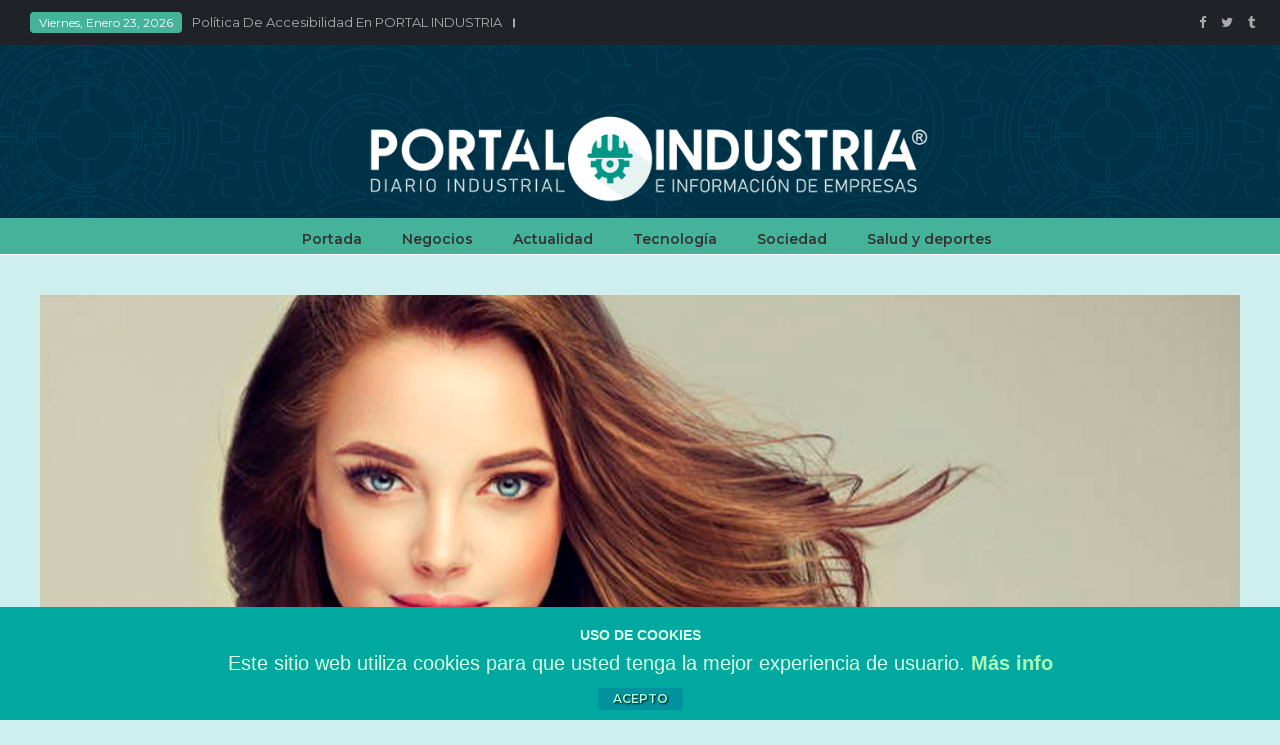

--- FILE ---
content_type: text/html; charset=UTF-8
request_url: https://www.portalindustria.es/como-elegir-la-mejor-peluqueria/
body_size: 117386
content:
<!DOCTYPE html><html dir="ltr" lang="es" prefix="og: https://ogp.me/ns#" prefix="og: http://ogp.me/ns# fb: http://ogp.me/ns/fb#" class="no-js no-svg"><head><meta charset="UTF-8"><meta name="viewport" content="width=device-width, initial-scale=1"><link rel="profile" href="http://gmpg.org/xfn/11"><link rel="pingback" href="https://www.portalindustria.es/xmlrpc.php"><title>¿Cómo elegir la mejor peluquería? | ▷ DIARIO PORTAL INDUSTRIA</title>
                        <script>if(typeof WebFontConfig==="undefined"){WebFontConfig=new Object();}WebFontConfig['google']={families:['Montserrat:400,500,600','Droid+Serif:700&amp;subset=latin']};(function(){var wf=document.createElement('script');wf.src='https://ajax.googleapis.com/ajax/libs/webfont/1.5.3/webfont.js';wf.type='text/javascript';wf.async='true';var s=document.getElementsByTagName('script')[0];s.parentNode.insertBefore(wf,s);})();</script>
                        
		<!-- All in One SEO 4.9.3 - aioseo.com -->
	<meta name="description" content="Consejos para elegir la mejor peluquería ¿Quieres renovar tu corte de pelo? ¿Cambiar el color? ¿O hacer un tratamiento capilar? Existen todo tipo de peluquería, pero tendrás que encontrar el peluquero adecuado para conseguir el resultado que deseas. ¿Cómo definimos una buena peluquería? La elección de una peluquería no debe hacerse al azar, porque el"/>
	<meta name="robots" content="max-image-preview:large"/>
	<meta name="author" content="Artículo revisado ✔"/>
	<meta name="google-site-verification" content="googlea97a7b02e01d7435.html"/>
	<meta name="keywords" content="editorial portal industria"/>
	<link rel="canonical" href="https://www.portalindustria.es/como-elegir-la-mejor-peluqueria/"/>
	<meta name="generator" content="All in One SEO (AIOSEO) 4.9.3"/>
		<meta property="og:locale" content="es_ES"/>
		<meta property="og:site_name" content="▷ DIARIO PORTAL INDUSTRIA"/>
		<meta property="og:type" content="article"/>
		<meta property="og:title" content="¿Cómo elegir la mejor peluquería? | ▷ DIARIO PORTAL INDUSTRIA"/>
		<meta property="og:description" content="Consejos para elegir la mejor peluquería ¿Quieres renovar tu corte de pelo? ¿Cambiar el color? ¿O hacer un tratamiento capilar? Existen todo tipo de peluquería, pero tendrás que encontrar el peluquero adecuado para conseguir el resultado que deseas. ¿Cómo definimos una buena peluquería? La elección de una peluquería no debe hacerse al azar, porque el"/>
		<meta property="og:url" content="https://www.portalindustria.es/como-elegir-la-mejor-peluqueria/"/>
		<meta property="article:tag" content="editorial portal industria"/>
		<meta property="article:published_time" content="2021-07-27T09:55:16+00:00"/>
		<meta property="article:modified_time" content="2021-07-28T09:24:57+00:00"/>
		<meta property="article:publisher" content="https://www.facebook.com/Portal-Industria-1671690886375762/"/>
		<meta name="twitter:card" content="summary_large_image"/>
		<meta name="twitter:site" content="@IndustriaPortal"/>
		<meta name="twitter:title" content="¿Cómo elegir la mejor peluquería? | ▷ DIARIO PORTAL INDUSTRIA"/>
		<meta name="twitter:description" content="Consejos para elegir la mejor peluquería ¿Quieres renovar tu corte de pelo? ¿Cambiar el color? ¿O hacer un tratamiento capilar? Existen todo tipo de peluquería, pero tendrás que encontrar el peluquero adecuado para conseguir el resultado que deseas. ¿Cómo definimos una buena peluquería? La elección de una peluquería no debe hacerse al azar, porque el"/>
		<script type="application/ld+json" class="aioseo-schema">
			{"@context":"https:\/\/schema.org","@graph":[{"@type":"Article","@id":"https:\/\/www.portalindustria.es\/como-elegir-la-mejor-peluqueria\/#article","name":"\u00bfC\u00f3mo elegir la mejor peluquer\u00eda? | \u25b7 DIARIO PORTAL INDUSTRIA","headline":"\u00bfC\u00f3mo elegir la mejor peluquer\u00eda?","author":{"@id":"https:\/\/www.portalindustria.es\/author\/nimbda201516\/#author"},"publisher":{"@id":"https:\/\/www.portalindustria.es\/#organization"},"image":{"@type":"ImageObject","url":"https:\/\/www.portalindustria.es\/wp-content\/uploads\/2021\/07\/Como-elegir-la-mejor-peluqueria.jpg","width":1203,"height":602,"caption":"\u00bfC\u00f3mo elegir la mejor peluquer\u00eda?"},"datePublished":"2021-07-27T11:55:16+02:00","dateModified":"2021-07-28T11:24:57+02:00","inLanguage":"es-ES","mainEntityOfPage":{"@id":"https:\/\/www.portalindustria.es\/como-elegir-la-mejor-peluqueria\/#webpage"},"isPartOf":{"@id":"https:\/\/www.portalindustria.es\/como-elegir-la-mejor-peluqueria\/#webpage"},"articleSection":"Editorial Portal Industria"},{"@type":"BreadcrumbList","@id":"https:\/\/www.portalindustria.es\/como-elegir-la-mejor-peluqueria\/#breadcrumblist","itemListElement":[{"@type":"ListItem","@id":"https:\/\/www.portalindustria.es#listItem","position":1,"name":"Inicio","item":"https:\/\/www.portalindustria.es","nextItem":{"@type":"ListItem","@id":"https:\/\/www.portalindustria.es\/category\/editorial-portal-industria\/#listItem","name":"Editorial Portal Industria"}},{"@type":"ListItem","@id":"https:\/\/www.portalindustria.es\/category\/editorial-portal-industria\/#listItem","position":2,"name":"Editorial Portal Industria","item":"https:\/\/www.portalindustria.es\/category\/editorial-portal-industria\/","nextItem":{"@type":"ListItem","@id":"https:\/\/www.portalindustria.es\/como-elegir-la-mejor-peluqueria\/#listItem","name":"\u00bfC\u00f3mo elegir la mejor peluquer\u00eda?"},"previousItem":{"@type":"ListItem","@id":"https:\/\/www.portalindustria.es#listItem","name":"Inicio"}},{"@type":"ListItem","@id":"https:\/\/www.portalindustria.es\/como-elegir-la-mejor-peluqueria\/#listItem","position":3,"name":"\u00bfC\u00f3mo elegir la mejor peluquer\u00eda?","previousItem":{"@type":"ListItem","@id":"https:\/\/www.portalindustria.es\/category\/editorial-portal-industria\/#listItem","name":"Editorial Portal Industria"}}]},{"@type":"Organization","@id":"https:\/\/www.portalindustria.es\/#organization","name":"PORTAL INDUSTRIA","description":"Diario de noticias de Industria y de las empresas","url":"https:\/\/www.portalindustria.es\/","telephone":"+34 916772505","logo":{"@type":"ImageObject","url":"https:\/\/www.portalindustria.es\/wp-content\/uploads\/2020\/04\/ISOTIPO.png","@id":"https:\/\/www.portalindustria.es\/como-elegir-la-mejor-peluqueria\/#organizationLogo","width":438,"height":438},"image":{"@id":"https:\/\/www.portalindustria.es\/como-elegir-la-mejor-peluqueria\/#organizationLogo"},"sameAs":["https:\/\/portalindustria.tumblr.com\/"]},{"@type":"Person","@id":"https:\/\/www.portalindustria.es\/author\/nimbda201516\/#author","url":"https:\/\/www.portalindustria.es\/author\/nimbda201516\/","name":"Art\u00edculo revisado \u2714","image":{"@type":"ImageObject","@id":"https:\/\/www.portalindustria.es\/como-elegir-la-mejor-peluqueria\/#authorImage","url":"https:\/\/secure.gravatar.com\/avatar\/23b0d6d81b9343faaee8a29218b8390167996eafae1941ea1a1bcde0bf45ffff?s=96&d=mm&r=g","width":96,"height":96,"caption":"Art\u00edculo revisado \u2714"}},{"@type":"WebPage","@id":"https:\/\/www.portalindustria.es\/como-elegir-la-mejor-peluqueria\/#webpage","url":"https:\/\/www.portalindustria.es\/como-elegir-la-mejor-peluqueria\/","name":"\u00bfC\u00f3mo elegir la mejor peluquer\u00eda? | \u25b7 DIARIO PORTAL INDUSTRIA","description":"Consejos para elegir la mejor peluquer\u00eda \u00bfQuieres renovar tu corte de pelo? \u00bfCambiar el color? \u00bfO hacer un tratamiento capilar? Existen todo tipo de peluquer\u00eda, pero tendr\u00e1s que encontrar el peluquero adecuado para conseguir el resultado que deseas. \u00bfC\u00f3mo definimos una buena peluquer\u00eda? La elecci\u00f3n de una peluquer\u00eda no debe hacerse al azar, porque el","inLanguage":"es-ES","isPartOf":{"@id":"https:\/\/www.portalindustria.es\/#website"},"breadcrumb":{"@id":"https:\/\/www.portalindustria.es\/como-elegir-la-mejor-peluqueria\/#breadcrumblist"},"author":{"@id":"https:\/\/www.portalindustria.es\/author\/nimbda201516\/#author"},"creator":{"@id":"https:\/\/www.portalindustria.es\/author\/nimbda201516\/#author"},"image":{"@type":"ImageObject","url":"https:\/\/www.portalindustria.es\/wp-content\/uploads\/2021\/07\/Como-elegir-la-mejor-peluqueria.jpg","@id":"https:\/\/www.portalindustria.es\/como-elegir-la-mejor-peluqueria\/#mainImage","width":1203,"height":602,"caption":"\u00bfC\u00f3mo elegir la mejor peluquer\u00eda?"},"primaryImageOfPage":{"@id":"https:\/\/www.portalindustria.es\/como-elegir-la-mejor-peluqueria\/#mainImage"},"datePublished":"2021-07-27T11:55:16+02:00","dateModified":"2021-07-28T11:24:57+02:00"},{"@type":"WebSite","@id":"https:\/\/www.portalindustria.es\/#website","url":"https:\/\/www.portalindustria.es\/","name":"\u25b7 DIARIO PORTAL INDUSTRIA","description":"Diario de noticias de Industria y de las empresas","inLanguage":"es-ES","publisher":{"@id":"https:\/\/www.portalindustria.es\/#organization"}}]}
		</script>
		<!-- All in One SEO -->

<!-- Jetpack Site Verification Tags -->
<meta name="google-site-verification" content="z6NJ9km84-MjWc33lbqQzGc78EF3FCkhdclE9-lQX5Q"/>
<meta name="p:domain_verify" content="b75ff577b483c204c05a1efa5862575f"/>
<link rel='dns-prefetch' href='//stats.wp.com'/>
<link rel='dns-prefetch' href='//widgets.wp.com'/>
<link rel='preconnect' href='//c0.wp.com'/>
<link rel="alternate" type="application/rss+xml" title="▷ DIARIO PORTAL INDUSTRIA &raquo; Feed" href="https://www.portalindustria.es/feed/"/>
<link rel="alternate" type="application/rss+xml" title="▷ DIARIO PORTAL INDUSTRIA &raquo; Feed de los comentarios" href="https://www.portalindustria.es/comments/feed/"/>
<link rel="alternate" type="application/rss+xml" title="▷ DIARIO PORTAL INDUSTRIA &raquo; Comentario ¿Cómo elegir la mejor peluquería? del feed" href="https://www.portalindustria.es/como-elegir-la-mejor-peluqueria/feed/"/>
<link rel="alternate" title="oEmbed (JSON)" type="application/json+oembed" href="https://www.portalindustria.es/wp-json/oembed/1.0/embed?url=https%3A%2F%2Fwww.portalindustria.es%2Fcomo-elegir-la-mejor-peluqueria%2F"/>
<link rel="alternate" title="oEmbed (XML)" type="text/xml+oembed" href="https://www.portalindustria.es/wp-json/oembed/1.0/embed?url=https%3A%2F%2Fwww.portalindustria.es%2Fcomo-elegir-la-mejor-peluqueria%2F&#038;format=xml"/>
<meta property="og:title" content="¿Cómo elegir la mejor peluquería?"/>
<meta property="og:type" content="article"/>
<meta property="og:url" content="https://www.portalindustria.es/como-elegir-la-mejor-peluqueria/"/>
<meta property="og:site_name" content="▷ DIARIO PORTAL INDUSTRIA"/>
<meta property="og:description" content="<p>Consejos para elegir la mejor peluquería ¿Quieres renovar tu corte de pelo? ¿Cambiar el color? ¿O hacer un tratamiento capilar? Existen todo tipo de peluquería, pero tendrás que encontrar el peluquero adecuado para conseguir el resultado que deseas. ¿Cómo definimos una buena peluquería? La elección de una peluquería no debe hacerse al azar, porque el</p>
"/>
<meta property="og:image" content="https://www.portalindustria.es/wp-content/uploads/2021/07/Como-elegir-la-mejor-peluqueria-768x456.jpg"/>
<meta property="og:image:width" content="768"/>
<meta property="og:image:height" content="456"/>
<style id='wp-img-auto-sizes-contain-inline-css' type='text/css'>img:is([sizes=auto i],[sizes^="auto," i]){contain-intrinsic-size:3000px 1500px}</style>
<link rel='stylesheet' id='jetpack_related-posts-css' href='https://c0.wp.com/p/jetpack/15.4/modules/related-posts/related-posts.css' type='text/css' media='all'/>
<style id='wp-emoji-styles-inline-css' type='text/css'>img.wp-smiley,img.emoji{display:inline!important;border:none!important;box-shadow:none!important;height:1em!important;width:1em!important;margin:0 .07em!important;vertical-align:-.1em!important;background:none!important;padding:0!important}</style>
<style id='wp-block-library-inline-css' type='text/css'>:root{--wp-block-synced-color:#7a00df;--wp-block-synced-color--rgb:122 , 0 , 223;--wp-bound-block-color:var(--wp-block-synced-color);--wp-editor-canvas-background:#ddd;--wp-admin-theme-color:#007cba;--wp-admin-theme-color--rgb:0 , 124 , 186;--wp-admin-theme-color-darker-10:#006ba1;--wp-admin-theme-color-darker-10--rgb:0 , 107 , 160.5;--wp-admin-theme-color-darker-20:#005a87;--wp-admin-theme-color-darker-20--rgb:0 , 90 , 135;--wp-admin-border-width-focus:2px}@media (min-resolution:192dpi){:root{--wp-admin-border-width-focus:1.5px}}.wp-element-button{cursor:pointer}:root .has-very-light-gray-background-color{background-color:#eee}:root .has-very-dark-gray-background-color{background-color:#313131}:root .has-very-light-gray-color{color:#eee}:root .has-very-dark-gray-color{color:#313131}:root .has-vivid-green-cyan-to-vivid-cyan-blue-gradient-background{background:linear-gradient(135deg,#00d084,#0693e3)}:root .has-purple-crush-gradient-background{background:linear-gradient(135deg,#34e2e4,#4721fb 50%,#ab1dfe)}:root .has-hazy-dawn-gradient-background{background:linear-gradient(135deg,#faaca8,#dad0ec)}:root .has-subdued-olive-gradient-background{background:linear-gradient(135deg,#fafae1,#67a671)}:root .has-atomic-cream-gradient-background{background:linear-gradient(135deg,#fdd79a,#004a59)}:root .has-nightshade-gradient-background{background:linear-gradient(135deg,#330968,#31cdcf)}:root .has-midnight-gradient-background{background:linear-gradient(135deg,#020381,#2874fc)}:root{--wp--preset--font-size--normal:16px;--wp--preset--font-size--huge:42px}.has-regular-font-size{font-size:1em}.has-larger-font-size{font-size:2.625em}.has-normal-font-size{font-size:var(--wp--preset--font-size--normal)}.has-huge-font-size{font-size:var(--wp--preset--font-size--huge)}.has-text-align-center{text-align:center}.has-text-align-left{text-align:left}.has-text-align-right{text-align:right}.has-fit-text{white-space:nowrap!important}#end-resizable-editor-section{display:none}.aligncenter{clear:both}.items-justified-left{justify-content:flex-start}.items-justified-center{justify-content:center}.items-justified-right{justify-content:flex-end}.items-justified-space-between{justify-content:space-between}.screen-reader-text{border:0;clip-path:inset(50%);height:1px;margin:-1px;overflow:hidden;padding:0;position:absolute;width:1px;word-wrap:normal!important}.screen-reader-text:focus{background-color:#ddd;clip-path:none;color:#444;display:block;font-size:1em;height:auto;left:5px;line-height:normal;padding:15px 23px 14px;text-decoration:none;top:5px;width:auto;z-index:100000}html :where(.has-border-color){border-style:solid}html :where([style*=border-top-color]){border-top-style:solid}html :where([style*=border-right-color]){border-right-style:solid}html :where([style*=border-bottom-color]){border-bottom-style:solid}html :where([style*=border-left-color]){border-left-style:solid}html :where([style*=border-width]){border-style:solid}html :where([style*=border-top-width]){border-top-style:solid}html :where([style*=border-right-width]){border-right-style:solid}html :where([style*=border-bottom-width]){border-bottom-style:solid}html :where([style*=border-left-width]){border-left-style:solid}html :where(img[class*=wp-image-]){height:auto;max-width:100%}:where(figure){margin:0 0 1em}html :where(.is-position-sticky){--wp-admin--admin-bar--position-offset:var(--wp-admin--admin-bar--height,0)}@media screen and (max-width:600px){html :where(.is-position-sticky){--wp-admin--admin-bar--position-offset:0}}</style><style id='global-styles-inline-css' type='text/css'>:root{--wp--preset--aspect-ratio--square:1;--wp--preset--aspect-ratio--4-3: 4/3;--wp--preset--aspect-ratio--3-4: 3/4;--wp--preset--aspect-ratio--3-2: 3/2;--wp--preset--aspect-ratio--2-3: 2/3;--wp--preset--aspect-ratio--16-9: 16/9;--wp--preset--aspect-ratio--9-16: 9/16;--wp--preset--color--black:#000;--wp--preset--color--cyan-bluish-gray:#abb8c3;--wp--preset--color--white:#fff;--wp--preset--color--pale-pink:#f78da7;--wp--preset--color--vivid-red:#cf2e2e;--wp--preset--color--luminous-vivid-orange:#ff6900;--wp--preset--color--luminous-vivid-amber:#fcb900;--wp--preset--color--light-green-cyan:#7bdcb5;--wp--preset--color--vivid-green-cyan:#00d084;--wp--preset--color--pale-cyan-blue:#8ed1fc;--wp--preset--color--vivid-cyan-blue:#0693e3;--wp--preset--color--vivid-purple:#9b51e0;--wp--preset--color--dark-gray:#111;--wp--preset--color--light-gray:#767676;--wp--preset--gradient--vivid-cyan-blue-to-vivid-purple:linear-gradient(135deg,#0693e3 0%,#9b51e0 100%);--wp--preset--gradient--light-green-cyan-to-vivid-green-cyan:linear-gradient(135deg,#7adcb4 0%,#00d082 100%);--wp--preset--gradient--luminous-vivid-amber-to-luminous-vivid-orange:linear-gradient(135deg,#fcb900 0%,#ff6900 100%);--wp--preset--gradient--luminous-vivid-orange-to-vivid-red:linear-gradient(135deg,#ff6900 0%,#cf2e2e 100%);--wp--preset--gradient--very-light-gray-to-cyan-bluish-gray:linear-gradient(135deg,#eee 0%,#a9b8c3 100%);--wp--preset--gradient--cool-to-warm-spectrum:linear-gradient(135deg,#4aeadc 0%,#9778d1 20%,#cf2aba 40%,#ee2c82 60%,#fb6962 80%,#fef84c 100%);--wp--preset--gradient--blush-light-purple:linear-gradient(135deg,#ffceec 0%,#9896f0 100%);--wp--preset--gradient--blush-bordeaux:linear-gradient(135deg,#fecda5 0%,#fe2d2d 50%,#6b003e 100%);--wp--preset--gradient--luminous-dusk:linear-gradient(135deg,#ffcb70 0%,#c751c0 50%,#4158d0 100%);--wp--preset--gradient--pale-ocean:linear-gradient(135deg,#fff5cb 0%,#b6e3d4 50%,#33a7b5 100%);--wp--preset--gradient--electric-grass:linear-gradient(135deg,#caf880 0%,#71ce7e 100%);--wp--preset--gradient--midnight:linear-gradient(135deg,#020381 0%,#2874fc 100%);--wp--preset--font-size--small:13px;--wp--preset--font-size--medium:20px;--wp--preset--font-size--large:36px;--wp--preset--font-size--x-large:42px;--wp--preset--spacing--20:.44rem;--wp--preset--spacing--30:.67rem;--wp--preset--spacing--40:1rem;--wp--preset--spacing--50:1.5rem;--wp--preset--spacing--60:2.25rem;--wp--preset--spacing--70:3.38rem;--wp--preset--spacing--80:5.06rem;--wp--preset--shadow--natural:6px 6px 9px rgba(0,0,0,.2);--wp--preset--shadow--deep:12px 12px 50px rgba(0,0,0,.4);--wp--preset--shadow--sharp:6px 6px 0 rgba(0,0,0,.2);--wp--preset--shadow--outlined:6px 6px 0 -3px #fff , 6px 6px #000;--wp--preset--shadow--crisp:6px 6px 0 #000}:where(.is-layout-flex){gap:.5em}:where(.is-layout-grid){gap:.5em}body .is-layout-flex{display:flex}.is-layout-flex{flex-wrap:wrap;align-items:center}.is-layout-flex > :is(*, div){margin:0}body .is-layout-grid{display:grid}.is-layout-grid > :is(*, div){margin:0}:where(.wp-block-columns.is-layout-flex){gap:2em}:where(.wp-block-columns.is-layout-grid){gap:2em}:where(.wp-block-post-template.is-layout-flex){gap:1.25em}:where(.wp-block-post-template.is-layout-grid){gap:1.25em}.has-black-color{color:var(--wp--preset--color--black)!important}.has-cyan-bluish-gray-color{color:var(--wp--preset--color--cyan-bluish-gray)!important}.has-white-color{color:var(--wp--preset--color--white)!important}.has-pale-pink-color{color:var(--wp--preset--color--pale-pink)!important}.has-vivid-red-color{color:var(--wp--preset--color--vivid-red)!important}.has-luminous-vivid-orange-color{color:var(--wp--preset--color--luminous-vivid-orange)!important}.has-luminous-vivid-amber-color{color:var(--wp--preset--color--luminous-vivid-amber)!important}.has-light-green-cyan-color{color:var(--wp--preset--color--light-green-cyan)!important}.has-vivid-green-cyan-color{color:var(--wp--preset--color--vivid-green-cyan)!important}.has-pale-cyan-blue-color{color:var(--wp--preset--color--pale-cyan-blue)!important}.has-vivid-cyan-blue-color{color:var(--wp--preset--color--vivid-cyan-blue)!important}.has-vivid-purple-color{color:var(--wp--preset--color--vivid-purple)!important}.has-black-background-color{background-color:var(--wp--preset--color--black)!important}.has-cyan-bluish-gray-background-color{background-color:var(--wp--preset--color--cyan-bluish-gray)!important}.has-white-background-color{background-color:var(--wp--preset--color--white)!important}.has-pale-pink-background-color{background-color:var(--wp--preset--color--pale-pink)!important}.has-vivid-red-background-color{background-color:var(--wp--preset--color--vivid-red)!important}.has-luminous-vivid-orange-background-color{background-color:var(--wp--preset--color--luminous-vivid-orange)!important}.has-luminous-vivid-amber-background-color{background-color:var(--wp--preset--color--luminous-vivid-amber)!important}.has-light-green-cyan-background-color{background-color:var(--wp--preset--color--light-green-cyan)!important}.has-vivid-green-cyan-background-color{background-color:var(--wp--preset--color--vivid-green-cyan)!important}.has-pale-cyan-blue-background-color{background-color:var(--wp--preset--color--pale-cyan-blue)!important}.has-vivid-cyan-blue-background-color{background-color:var(--wp--preset--color--vivid-cyan-blue)!important}.has-vivid-purple-background-color{background-color:var(--wp--preset--color--vivid-purple)!important}.has-black-border-color{border-color:var(--wp--preset--color--black)!important}.has-cyan-bluish-gray-border-color{border-color:var(--wp--preset--color--cyan-bluish-gray)!important}.has-white-border-color{border-color:var(--wp--preset--color--white)!important}.has-pale-pink-border-color{border-color:var(--wp--preset--color--pale-pink)!important}.has-vivid-red-border-color{border-color:var(--wp--preset--color--vivid-red)!important}.has-luminous-vivid-orange-border-color{border-color:var(--wp--preset--color--luminous-vivid-orange)!important}.has-luminous-vivid-amber-border-color{border-color:var(--wp--preset--color--luminous-vivid-amber)!important}.has-light-green-cyan-border-color{border-color:var(--wp--preset--color--light-green-cyan)!important}.has-vivid-green-cyan-border-color{border-color:var(--wp--preset--color--vivid-green-cyan)!important}.has-pale-cyan-blue-border-color{border-color:var(--wp--preset--color--pale-cyan-blue)!important}.has-vivid-cyan-blue-border-color{border-color:var(--wp--preset--color--vivid-cyan-blue)!important}.has-vivid-purple-border-color{border-color:var(--wp--preset--color--vivid-purple)!important}.has-vivid-cyan-blue-to-vivid-purple-gradient-background{background:var(--wp--preset--gradient--vivid-cyan-blue-to-vivid-purple)!important}.has-light-green-cyan-to-vivid-green-cyan-gradient-background{background:var(--wp--preset--gradient--light-green-cyan-to-vivid-green-cyan)!important}.has-luminous-vivid-amber-to-luminous-vivid-orange-gradient-background{background:var(--wp--preset--gradient--luminous-vivid-amber-to-luminous-vivid-orange)!important}.has-luminous-vivid-orange-to-vivid-red-gradient-background{background:var(--wp--preset--gradient--luminous-vivid-orange-to-vivid-red)!important}.has-very-light-gray-to-cyan-bluish-gray-gradient-background{background:var(--wp--preset--gradient--very-light-gray-to-cyan-bluish-gray)!important}.has-cool-to-warm-spectrum-gradient-background{background:var(--wp--preset--gradient--cool-to-warm-spectrum)!important}.has-blush-light-purple-gradient-background{background:var(--wp--preset--gradient--blush-light-purple)!important}.has-blush-bordeaux-gradient-background{background:var(--wp--preset--gradient--blush-bordeaux)!important}.has-luminous-dusk-gradient-background{background:var(--wp--preset--gradient--luminous-dusk)!important}.has-pale-ocean-gradient-background{background:var(--wp--preset--gradient--pale-ocean)!important}.has-electric-grass-gradient-background{background:var(--wp--preset--gradient--electric-grass)!important}.has-midnight-gradient-background{background:var(--wp--preset--gradient--midnight)!important}.has-small-font-size{font-size:var(--wp--preset--font-size--small)!important}.has-medium-font-size{font-size:var(--wp--preset--font-size--medium)!important}.has-large-font-size{font-size:var(--wp--preset--font-size--large)!important}.has-x-large-font-size{font-size:var(--wp--preset--font-size--x-large)!important}</style>

<style id='classic-theme-styles-inline-css' type='text/css'>.wp-block-button__link{color:#fff;background-color:#32373c;border-radius:9999px;box-shadow:none;text-decoration:none;padding:calc(.667em + 2px) calc(1.333em + 2px);font-size:1.125em}.wp-block-file__button{background:#32373c;color:#fff;text-decoration:none}</style>
<link rel='stylesheet' id='front-estilos-css' href='https://www.portalindustria.es/wp-content/plugins/3com-asesor-de-cookies/html/front/A.estilos.css,qver=048d581e096498cc820f24ccb1fc26fb.pagespeed.cf.0fh3GmKZdP.css' type='text/css' media='all'/>
<link rel='stylesheet' id='independent-core-style-css' href='https://www.portalindustria.es/wp-content/plugins/independent-core/assets/css/A.independent-core-custom.css,qver=1.0.pagespeed.cf.oYE4T90oBn.css' type='text/css' media='all'/>
<link rel='stylesheet' id='kk-star-ratings-css' href='https://www.portalindustria.es/wp-content/plugins/kk-star-ratings/src/core/public/css/kk-star-ratings.min.css?ver=5.4.10.3' type='text/css' media='all'/>
<link rel='stylesheet' id='ez-toc-css' href='https://www.portalindustria.es/wp-content/plugins/easy-table-of-contents/assets/css/screen.min.css,qver=2.0.80.pagespeed.ce.TpZWBV7VrB.css' type='text/css' media='all'/>
<style id='ez-toc-inline-css' type='text/css'>div#ez-toc-container .ez-toc-title{font-size:120%}div#ez-toc-container .ez-toc-title{font-weight:600}div#ez-toc-container ul li,div#ez-toc-container ul li a{font-size:105%}div#ez-toc-container ul li,div#ez-toc-container ul li a{font-weight:500}div#ez-toc-container nav ul ul li{font-size:90%}div#ez-toc-container{background:#e8f9f7;border:1px solid #1fc1a9;width:100%}div#ez-toc-container p.ez-toc-title,#ez-toc-container .ez_toc_custom_title_icon,#ez-toc-container .ez_toc_custom_toc_icon{color:#007270}div#ez-toc-container ul.ez-toc-list a{color:#108189}div#ez-toc-container ul.ez-toc-list a:hover{color:#16e4b6}div#ez-toc-container ul.ez-toc-list a:visited{color:#227965}.ez-toc-counter nav ul li a::before{color: }.ez-toc-box-title{font-weight:bold;margin-bottom:10px;text-align:center;text-transform:uppercase;letter-spacing:1px;color:#666;padding-bottom:5px;position:absolute;top:-4%;left:5%;background-color:inherit;transition:top .3s ease}.ez-toc-box-title.toc-closed{top:-25%}</style>
<link rel='stylesheet' id='js_composer_front-css' href='https://www.portalindustria.es/wp-content/plugins/js_composer_theme/assets/css/A.js_composer.min.css,qver=7.9.pagespeed.cf.iDDhtFB54r.css' type='text/css' media='all'/>
<link rel='stylesheet' id='bootstrap-css' href='https://www.portalindustria.es/wp-content/themes/independent/assets/css/bootstrap.min.css,qver=4.1.1.pagespeed.ce.rupS5iS3Br.css' type='text/css' media='all'/>
<link rel='stylesheet' id='font-awesome-css' href='https://www.portalindustria.es/wp-content/themes/independent/assets/css/A.font-awesome.min.css,qver=4.7.0.pagespeed.cf.-h1_Pq_Tfn.css' type='text/css' media='all'/>
<link rel='stylesheet' id='simple-line-icons-css' href='https://www.portalindustria.es/wp-content/themes/independent/assets/css/A.simple-line-icons.min.css,qver=1.0.pagespeed.cf.tyxdDIcyw2.css' type='text/css' media='all'/>
<link rel='stylesheet' id='themify-icons-css' href='https://www.portalindustria.es/wp-content/themes/independent/assets/css/A.themify-icons.css,qver=1.0.pagespeed.cf.UpZAfUkWUH.css' type='text/css' media='all'/>
<link rel='stylesheet' id='owl-carousel-css' href='https://www.portalindustria.es/wp-content/themes/independent/assets/css/owl-carousel.min.css?ver=2.2.1' type='text/css' media='all'/>
<link rel='stylesheet' id='magnific-popup-css' href='https://www.portalindustria.es/wp-content/themes/independent/assets/css/A.magnific-popup.min.css,qver=1.0.pagespeed.cf.5cPKBggUfu.css' type='text/css' media='all'/>
<link rel='stylesheet' id='image-hover-css' href='https://www.portalindustria.es/wp-content/themes/independent/assets/css/A.image-hover.min.css,qver=1.0.pagespeed.cf.1Lwob6PctC.css' type='text/css' media='all'/>
<link rel='stylesheet' id='ytplayer-css' href='https://www.portalindustria.es/wp-content/themes/independent/assets/css/ytplayer.min.css?ver=1.0' type='text/css' media='all'/>
<link rel='stylesheet' id='animate-css' href='https://www.portalindustria.es/wp-content/themes/independent/assets/css/A.animate.min.css,qver=3.5.1.pagespeed.cf.3So_WCSyE_.css' type='text/css' media='all'/>
<link rel='stylesheet' id='independent-style-css' href='https://www.portalindustria.es/wp-content/themes/independent/A.style.css,qver=1.0.pagespeed.cf.zKGoqTHYcT.css' type='text/css' media='all'/>
<link rel='stylesheet' id='independent-shortcode-css' href='https://www.portalindustria.es/wp-content/themes/independent/assets/css/A.shortcode.css,qver=1.0.pagespeed.cf.zy19SsG6VA.css' type='text/css' media='all'/>
<link rel='stylesheet' id='independent-news-styles-css' href='https://www.portalindustria.es/wp-content/themes/independent/assets/css/A.news-styles.css,qver=1.0.pagespeed.cf.OKejtOYFvY.css' type='text/css' media='all'/>
<link rel='stylesheet' id='independent-demo-demo-independent-times-css' href='https://www.portalindustria.es/wp-content/themes/independent/assets/css/A.demo-independent-times.css,qver=1.0.pagespeed.cf.imr100emRY.css' type='text/css' media='all'/>
<link rel='stylesheet' id='independent-theme-style-css' href='https://www.portalindustria.es/wp-content/uploads/independent/A.theme_1.css,qver=1.1.1.pagespeed.cf.bfGsy2V0WT.css' type='text/css' media='all'/>
<style id='independent-theme-style-inline-css' type='text/css'></style>
<link rel='stylesheet' id='open-sans-css' href='https://fonts.googleapis.com/css?family=Open+Sans%3A300italic%2C400italic%2C600italic%2C300%2C400%2C600&#038;subset=latin%2Clatin-ext&#038;display=fallback&#038;ver=048d581e096498cc820f24ccb1fc26fb' type='text/css' media='all'/>
<link rel='stylesheet' id='jetpack_likes-css' href='https://c0.wp.com/p/jetpack/15.4/modules/likes/style.css' type='text/css' media='all'/>
<script type="text/javascript" src="https://c0.wp.com/c/6.9/wp-includes/js/jquery/jquery.min.js" id="jquery-core-js"></script>
<script type="text/javascript" src="https://c0.wp.com/c/6.9/wp-includes/js/jquery/jquery-migrate.min.js" id="jquery-migrate-js"></script>
<script type="text/javascript" id="independent-drag-drop-js">//<![CDATA[
(function($){"use strict";$(window).load(function(){if($("body.widgets-php").length){meta_drag_drop_multi_field_fun();}});$(document).on('widget-updated',function(event,widget){var widget_id=$(widget).attr('id');meta_drag_drop_multi_field_fun();});function meta_drag_drop_multi_field_fun(){$(document).find(".meta-drag-drop-multi-field .meta-items").each(function(index){var cur_items=this;var auth=$(cur_items).parent(".meta-drag-drop-multi-field").children(".meta-items");var part=$(cur_items).data("part");var final_val='';var t_json='';final_val=$(cur_items).parent('.meta-drag-drop-multi-field').children(".meta-drag-drop-multi-value");final_val.val(JSON.stringify(final_val.data("params")));$(cur_items).sortable({connectWith:auth,update:function(){t_json=jQuery.parseJSON(final_val.val());t_json[part]='';var t={};$(this).children("li").each(function(index){var data_id=$(this).attr('data-id');var data_val=$(this).attr('data-val');t[data_id]=data_val;});t_json[part]=t;final_val.val(JSON.stringify(t_json));if($("body.widgets-php").length){final_val.trigger("change");}}});});}})(jQuery);
//]]></script>
<script type="text/javascript" id="jetpack_related-posts-js-extra">//<![CDATA[
var related_posts_js_options={"post_heading":"h4"};
//]]></script>
<script type="text/javascript" src="https://c0.wp.com/p/jetpack/15.4/_inc/build/related-posts/related-posts.min.js" id="jetpack_related-posts-js"></script>
<script type="text/javascript" id="front-principal-js-extra">//<![CDATA[
var cdp_cookies_info={"url_plugin":"https://www.portalindustria.es/wp-content/plugins/3com-asesor-de-cookies/plugin.php","url_admin_ajax":"https://www.portalindustria.es/wp-admin/admin-ajax.php","comportamiento":"Acepto","posicion":"inferior","layout":"ventana"};
//]]></script>
<script src="https://www.portalindustria.es/wp-content/plugins,_3com-asesor-de-cookies,_html,_front,_principal.js,qver==048d581e096498cc820f24ccb1fc26fb+uploads,_wpservefile_files,_wpswmanager_sw-registrar.js,qver==048d581e096498cc820f24ccb1fc26fb.pagespeed.jc.g2SYBg5WcP.js"></script><script>eval(mod_pagespeed_jZnB6p0cNk);</script>
<script>eval(mod_pagespeed_htVUJc2G0Y);</script>
<script></script><link rel="https://api.w.org/" href="https://www.portalindustria.es/wp-json/"/><link rel="alternate" title="JSON" type="application/json" href="https://www.portalindustria.es/wp-json/wp/v2/posts/4137"/><link rel="EditURI" type="application/rsd+xml" title="RSD" href="https://www.portalindustria.es/xmlrpc.php?rsd"/>

<link rel='shortlink' href='https://www.portalindustria.es/?p=4137'/>
<script type="application/ld+json">{
    "@context": "https://schema.org/",
    "@type": "CreativeWorkSeries",
    "name": "¿Cómo elegir la mejor peluquería?",
    "aggregateRating": {
        "@type": "AggregateRating",
        "ratingValue": "4.9",
        "bestRating": "5",
        "ratingCount": "54"
    }
}</script>	<style>img#wpstats{display:none}</style>
		<link rel="pingback" href="https://www.portalindustria.es/xmlrpc.php">
<meta name="generator" content="Powered by WPBakery Page Builder - drag and drop page builder for WordPress."/>
<link rel="icon" href="https://www.portalindustria.es/wp-content/uploads/2020/04/xcropped-ISOTIPO-32x32.png.pagespeed.ic.UeWMJ_AdRU.webp" sizes="32x32"/>
<link rel="icon" href="https://www.portalindustria.es/wp-content/uploads/2020/04/xcropped-ISOTIPO-192x192.png.pagespeed.ic.ikFy2sGUCh.webp" sizes="192x192"/>
<link rel="apple-touch-icon" href="https://www.portalindustria.es/wp-content/uploads/2020/04/xcropped-ISOTIPO-180x180.png.pagespeed.ic.zWZKovocoQ.webp"/>
<meta name="msapplication-TileImage" content="https://www.portalindustria.es/wp-content/uploads/2020/04/cropped-ISOTIPO-270x270.png"/>
<noscript><style>.wpb_animate_when_almost_visible{opacity:1}</style></noscript><link rel='stylesheet' id='jetpack-widget-social-icons-styles-css' href='https://c0.wp.com/p/jetpack/15.4/modules/widgets/social-icons/social-icons.css' type='text/css' media='all'/>
</head>	<!-- Global site tag (gtag.js) - Google Analytics -->	<script async src="https://www.googletagmanager.com/gtag/js?id=UA-137159923-1"></script>	<script>window.dataLayer=window.dataLayer||[];function gtag(){dataLayer.push(arguments);}gtag('js',new Date());gtag('config','UA-137159923-1');</script>	<!-- Default Statcounter code for :ophiuchus: PORTALINDUSTRIA.ES http://www.portalindustria.es/ -->	<script type="text/javascript">var sc_project=6739158;var sc_invisible=1;var sc_security="c6f772e9";var sc_https=1;</script>	<script type="text/javascript" src="https://www.statcounter.com/counter/counter.js" async></script>	<link rel="manifest" href="https://www.portalindustria.es/manifest.json">	<meta name="mobile-web-app-capable" content="yes">	<meta name="apple-mobile-web-app-capable" content="yes">	<meta name="application-name" content="Portal Industria">	<meta name="apple-mobile-web-app-title" content="Portal Industria">	<meta name="theme-color" content="#45b39a">	<meta name="msapplication-navbutton-color" content="#45b39a">	<meta name="apple-mobile-web-app-status-bar-style" content="black-translucent">	<meta name="msapplication-starturl" content="/index.php">	<meta name="viewport" content="width=device-width, initial-scale=1">	<meta http-equiv="Content-Type" content="text/html; charset=UTF-8"/><body class="wp-singular post-template-default single single-post postid-4137 single-format-standard wp-embed-responsive wp-theme-independent wpb-js-composer js-comp-ver-7.9 vc_responsive independent-lazy-active" data-scroll-time="600" data-scroll-distance="30">		<div class="mobile-header">
			<div class="mobile-header-inner hidden-lg-up hidden-lg-land-up">
										<div class="custom-container clearfix">
						<ul class="mobile-header-items nav pull-left">
								<li class="nav-item">
						<div class="nav-item-inner">
											</div>
					</li>
								<li class="nav-item">
						<div class="nav-item-inner">
					<a class="mobile-bar-toggle" href="#"><i class="fa fa-bars"></i></a>						</div>
					</li>
							</ul>
							<ul class="mobile-header-items nav pull-center">
								<li class="nav-item">
						<div class="nav-item-inner">
											</div>
					</li>
								<li class="nav-item">
						<div class="nav-item-inner">
					<div class="mobile-logo"><a href="https://www.portalindustria.es/" title="▷ DIARIO PORTAL INDUSTRIA" data-wpel-link="internal" target="_self" rel="follow noopener noreferrer"><img class="img-responsive" src="https://www.portalindustria.es/wp-content/uploads/2020/04/xLOGOTIPO-BLANCO.png.pagespeed.ic.I5hyexLTCH.webp" alt="▷ DIARIO PORTAL INDUSTRIA" title="▷ DIARIO PORTAL INDUSTRIA"/></a></div>						</div>
					</li>
							</ul>
							<ul class="mobile-header-items nav pull-right">
								<li class="nav-item">
						<div class="nav-item-inner">
											</div>
					</li>
								<li class="nav-item">
						<div class="nav-item-inner">
					<a class="full-search-toggle" href="#"><i class="fa fa-search"></i></a>						</div>
					</li>
							</ul>
									</div><!-- container -->
							</div>
		</div>
				<div class="mobile-bar animate-from-left">
			<a class="mobile-bar-toggle close" href="#"></a>
			<div class="mobile-bar-inner">
				<div class="container">
							<ul class="mobile-bar-items nav flex-column mobile-bar-top">
										<li class="nav-item">
							<div class="nav-item-inner">
													</div>
						</li>
										<li class="nav-item">
							<div class="nav-item-inner">
						<div class="mobile-logo"><a href="https://www.portalindustria.es/" title="▷ DIARIO PORTAL INDUSTRIA" data-wpel-link="internal" target="_self" rel="follow noopener noreferrer"><img class="img-responsive" src="https://www.portalindustria.es/wp-content/uploads/2020/04/xLOGOTIPO-BLANCO.png.pagespeed.ic.I5hyexLTCH.webp" alt="▷ DIARIO PORTAL INDUSTRIA" title="▷ DIARIO PORTAL INDUSTRIA"/></a></div>							</div>
						</li>
									</ul>
									<ul class="mobile-bar-items nav flex-column mobile-bar-middle">
										<li class="nav-item">
							<div class="nav-item-inner">
													</div>
						</li>
										<li class="nav-item">
							<div class="nav-item-inner">
						<div class="independent-mobile-main-menu"></div>							</div>
						</li>
									</ul>
									<ul class="mobile-bar-items nav flex-column mobile-bar-bottom">
										<li class="nav-item">
							<div class="nav-item-inner">
													</div>
						</li>
										<li class="nav-item">
							<div class="nav-item-inner">
						
		<form method="get" class="search-form" action="https://www.portalindustria.es/">
			<div class="input-group">
				<input type="text" class="form-control" name="s" value="" placeholder="Buscar...">
				<span class="input-group-btn">
					<button class="btn btn-secondary" type="submit"><i class="fa fa-search"></i></button>
				</span>
			</div>
		</form>							</div>
						</li>
									</ul>
								</div><!-- container -->
			</div>
		</div>
						<span class="secondary-left-overlay"></span>				<div class="secondary-menu-area left-overlay" data-pos="left">
					<span class="close secondary-space-toggle" title="Close"></span>
					<div class="secondary-menu-area-inner">
						<section id="zozo_ads_widget-2" class="widget zozo_ads_widget"></section><section id="categories-3" class="widget widget_categories"><h3 class="widget-title">Categorías PORTAL INDUSTRIA</h3>
			<ul>
					<li class="cat-item cat-item-45"><a href="https://www.portalindustria.es/category/actualidad/" data-wpel-link="internal" target="_self" rel="follow noopener noreferrer">Actualidad <span class="cat-count">(22)</span></a>
</li>
	<li class="cat-item cat-item-50"><a href="https://www.portalindustria.es/category/directivos-y-empresas/" data-wpel-link="internal" target="_self" rel="follow noopener noreferrer">Directivos y empresas <span class="cat-count">(2)</span></a>
</li>
	<li class="cat-item cat-item-52"><a href="https://www.portalindustria.es/category/editorial-portal-industria/" data-wpel-link="internal" target="_self" rel="follow noopener noreferrer">Editorial Portal Industria <span class="cat-count">(143)</span></a>
</li>
	<li class="cat-item cat-item-62"><a href="https://www.portalindustria.es/category/negocios/" data-wpel-link="internal" target="_self" rel="follow noopener noreferrer">Negocios <span class="cat-count">(26)</span></a>
</li>
	<li class="cat-item cat-item-164"><a href="https://www.portalindustria.es/category/notas-de-prensa/" data-wpel-link="internal" target="_self" rel="follow noopener noreferrer">Notas de prensa <span class="cat-count">(1.588)</span></a>
</li>
	<li class="cat-item cat-item-1"><a href="https://www.portalindustria.es/category/portal-industria/" data-wpel-link="internal" target="_self" rel="follow noopener noreferrer">Portal Industria <span class="cat-count">(38)</span></a>
</li>
	<li class="cat-item cat-item-67"><a href="https://www.portalindustria.es/category/salud/" data-wpel-link="internal" target="_self" rel="follow noopener noreferrer">Salud y deportes <span class="cat-count">(4)</span></a>
</li>
	<li class="cat-item cat-item-68"><a href="https://www.portalindustria.es/category/sociedad/" data-wpel-link="internal" target="_self" rel="follow noopener noreferrer">Sociedad <span class="cat-count">(1)</span></a>
</li>
	<li class="cat-item cat-item-70"><a href="https://www.portalindustria.es/category/tecnologia/" data-wpel-link="internal" target="_self" rel="follow noopener noreferrer">Tecnología <span class="cat-count">(14)</span></a>
</li>
			</ul>

			</section><section id="independent_widget_block_8-1" class="widget widget_independent_vc_block_8"><div class="independent-block independent-block-8  independent-block-css-16 animate-news-fade-in-none" data-id="independent_block_id_16"><input type="hidden" class="news-block-options" id="independent_block_id_16"/><input type="hidden" class="news-block-css-options" data-options="{&quot;block_style&quot;:&quot;.independent-block-css-16 .independent-block-title span { font-size: 18px; }.independent-block-css-16 .independent-block-title span { text-transform: uppercase; }&quot;}"/><h4 class="independent-block-title text-left"><span>Noticias mejor valoradas</span></h4><div class="independent-content"></div> <!--independent-content--></div></section>					</div>
				</div>
					<div class="full-search-wrapper">
			<a class="full-search-toggle close" href="#"></a>
			
		<form method="get" class="search-form" action="https://www.portalindustria.es/">
			<div class="input-group">
				<input type="text" class="form-control" name="s" value="" placeholder="Buscar...">
				<span class="input-group-btn">
					<button class="btn btn-secondary" type="submit"><i class="fa fa-search"></i></button>
				</span>
			</div>
		</form>		</div>
	<div id="page" class="independent-wrapper">			<header class="independent-header">				<div class="header-inner hidden-md-down hidden-md-land-down">
							<div class="topbar clearfix">
							<div class="custom-container topbar-inner">
											<ul class="topbar-items nav pull-left">
						<li class="nav-item">
					<div class="nav-item-inner">
									</div>
				</li>
						<li class="nav-item">
					<div class="nav-item-inner">
				<span class="site-date">viernes, enero 23, 2026</span>					</div>
				</li>
						<li class="nav-item">
					<div class="nav-item-inner">
				<div class="menu-topbar-menu-container"><ul id="menu-topbar-menu" class="topbar-items nav"><li id="menu-item-1282" class="menu-item menu-item-type-post_type menu-item-object-page nav-item menu-item-1282"><a href="https://www.portalindustria.es/politica-de-accesibilidad/" class="nav-link" data-wpel-link="internal" target="_self" rel="follow noopener noreferrer">Política de accesibilidad en PORTAL INDUSTRIA</a></li>
</ul></div>					</div>
				</li>
					</ul>
					<ul class="topbar-items nav pull-center text-center">
						<li class="nav-item">
					<div class="nav-item-inner">
									</div>
				</li>
					</ul>
					<ul class="topbar-items nav pull-right">
						<li class="nav-item">
					<div class="nav-item-inner">
									</div>
				</li>
						<li class="nav-item">
					<div class="nav-item-inner">
				<ul class="nav social-icons  social-transparent social-white social-h-white social-bg-white social-hbg-white"><li class="nav-item">
								<a href="https://www.facebook.com/Portal-Industria-1671690886375762/" class="nav-link social-fb" data-wpel-link="external" target="_blank" rel="nofollow external noopener noreferrer">
									<i class=" fa fa-facebook"></i>
								</a>
							</li><li class="nav-item">
								<a href="https://twitter.com/IndustriaPortal" class="nav-link social-twitter" data-wpel-link="external" target="_blank" rel="nofollow external noopener noreferrer">
									<i class=" fa fa-twitter"></i>
								</a>
							</li><li class="nav-item">
								<a href="https://portalindustria.tumblr.com/" class="nav-link social-tumblr" data-wpel-link="external" target="_blank" rel="nofollow external noopener noreferrer">
									<i class=" fa fa-tumblr"></i>
								</a>
							</li></ul>					</div>
				</li>
					</ul>
									</div>
						</div>
											<div class="logobar clearfix">
							<div class="custom-container logobar-inner">
											<ul class="logobar-items nav pull-left">
						<li class="nav-item">
					<div class="nav-item-inner">
									</div>
				</li>
					</ul>
					<ul class="logobar-items nav pull-center text-center">
						<li class="nav-item">
					<div class="nav-item-inner">
									</div>
				</li>
						<li class="nav-item">
					<div class="nav-item-inner">
				<div class="main-logo max-log-width" data-pagetitle="1"><a href="https://www.portalindustria.es/" title="▷ DIARIO PORTAL INDUSTRIA" data-wpel-link="internal" target="_self" rel="follow noopener noreferrer"><img class="custom-logo img-responsive" src="https://www.portalindustria.es/wp-content/uploads/2020/04/xLOGOTIPO-BLANCO-1.png.pagespeed.ic.VdnSAxMkwU.webp" alt="▷ DIARIO PORTAL INDUSTRIA" title="▷ DIARIO PORTAL INDUSTRIA"/></a></div>					</div>
				</li>
					</ul>
					<ul class="logobar-items nav pull-right">
						<li class="nav-item">
					<div class="nav-item-inner">
									</div>
				</li>
					</ul>
									</div>
													</div>
					 <div class="sticky-outer">  <div class="sticky-head"> 						<nav class="navbar clearfix">
							<div class="custom-container navbar-inner">
											<ul class="navbar-items nav pull-left">
						<li class="nav-item">
					<div class="nav-item-inner">
									</div>
				</li>
					</ul>
					<ul class="navbar-items nav pull-center text-center">
						<li class="nav-item">
					<div class="nav-item-inner">
									</div>
				</li>
						<li class="nav-item">
					<div class="nav-item-inner">
				<ul id="independent-main-menu" class="nav independent-main-menu"><li id="menu-item-1255" class="menu-item menu-item-type-post_type menu-item-object-page menu-item-home nav-item menu-item-1255"><a href="https://www.portalindustria.es/" class="nav-link" data-wpel-link="internal" target="_self" rel="follow noopener noreferrer">Portada</a></li>
<li id="menu-item-1256" class="menu-item menu-item-type-taxonomy menu-item-object-category nav-item menu-item-1256"><a href="https://www.portalindustria.es/category/negocios/" class="nav-link" data-wpel-link="internal" target="_self" rel="follow noopener noreferrer">Negocios</a></li>
<li id="menu-item-1257" class="menu-item menu-item-type-taxonomy menu-item-object-category nav-item menu-item-1257"><a href="https://www.portalindustria.es/category/actualidad/" class="nav-link" data-wpel-link="internal" target="_self" rel="follow noopener noreferrer">Actualidad</a></li>
<li id="menu-item-1259" class="menu-item menu-item-type-taxonomy menu-item-object-category nav-item menu-item-1259"><a href="https://www.portalindustria.es/category/tecnologia/" class="nav-link" data-wpel-link="internal" target="_self" rel="follow noopener noreferrer">Tecnología</a></li>
<li id="menu-item-1260" class="menu-item menu-item-type-taxonomy menu-item-object-category nav-item menu-item-1260"><a href="https://www.portalindustria.es/category/sociedad/" class="nav-link" data-wpel-link="internal" target="_self" rel="follow noopener noreferrer">Sociedad</a></li>
<li id="menu-item-1261" class="menu-item menu-item-type-taxonomy menu-item-object-category nav-item menu-item-1261"><a href="https://www.portalindustria.es/category/salud/" class="nav-link" data-wpel-link="internal" target="_self" rel="follow noopener noreferrer">Salud y deportes</a></li>
</ul>					</div>
				</li>
					</ul>
					<ul class="navbar-items nav pull-right">
						<li class="nav-item">
					<div class="nav-item-inner">
									</div>
				</li>
					</ul>
									</div>
													</nav>
					 </div><!--stikcy outer--> 
				</div><!-- sticky-head or sticky-scroll --> 		</div>
		</header>		<div class="independent-content-wrapper"><div class="independent-content independent-single-post">
			
		
				<div class="post-full-thumb-wrap single-post-template">
									<div class="set-bg-img" data-src="https://www.portalindustria.es/wp-content/uploads/2021/07/Como-elegir-la-mejor-peluqueria.jpg"></div>
										
		</div><!-- .post-full-thumb-wrap -->
		
	<div class="independent-content-inner">
		<div class="container">
			<div class="row">
		
				<div class="col-md-8">
				
					<div id="primary" class="content-area">
					
											
																	
												<main id="main" class="site-main single-post-template">
													<article id="post-4137" class="post-4137 post type-post status-publish format-standard has-post-thumbnail hentry category-editorial-portal-industria">
	
	<div class="article-inner post-items">
	<div id="breadcrumb" class="breadcrumb"><a href="https://www.portalindustria.es/" data-wpel-link="internal" target="_self" rel="follow noopener noreferrer"><span class="ti-home"></span> Portada</a> <span class="ti-arrow-right"></span> <a href="https://www.portalindustria.es/category/editorial-portal-industria/" data-wpel-link="internal" target="_self" rel="follow noopener noreferrer">Editorial Portal Industria</a> <span class="ti-arrow-right"></span> <span class="current">¿Cómo elegir la mejor peluquería?</span></div>						<header class="entry-header">
							<h1 class="entry-title">¿Cómo elegir la mejor peluquería?</h1>						</header>
											<div class="entry-meta top-meta clearfix">
											<div class="post-meta pull-left">
					<ul class="nav">
					<li class="nav-item"><div class="post-author"><a href="https://www.portalindustria.es/author/nimbda201516/" data-wpel-link="internal" target="_self" rel="follow noopener noreferrer"><span class="author-img"><img alt='' src='https://www.portalindustria.es/wp-content/uploads/2020/04/ISOTIPO.png' srcset='https://www.portalindustria.es/wp-content/uploads/2020/04/ISOTIPO.png 438w, https://www.portalindustria.es/wp-content/uploads/2020/04/ISOTIPO-90x90.png 90w, https://www.portalindustria.es/wp-content/uploads/2020/04/ISOTIPO-300x300.png 300w' class='avatar avatar-30 photo' height='30' width='30' decoding='async'/></span><span class="author-name">Artículo revisado ✔</span></a></div></li>					</ul>
				</div>
								<div class="post-meta pull-right">
					<ul class="nav">
					<li class="nav-item"><div class="post-views"><span class="before-icon fa fa-eye"></span><span>72066</span></div></li><li class="nav-item"><ul class="nav post-like-wrap"><li class="nav-item">
							<a href="#" class="fa fa-thumbs-o-up post-like" data-toggle="tooltip" title="1" data-stat="1" data-id="4137"></a>
						</li>
						<li>
							<a href="#" class="fa fa-thumbs-o-down post-dislike" data-toggle="tooltip" title="0" data-stat="2" data-id="4137"></a>
						</li></ul></li><li class="nav-item"><ul class="nav post-fav-wrap"><li class="nav-item">
								<a href="#" class="fa fa-heart-o post-favourite theme-color" data-toggle="tooltip" title="1" data-id="4137"></a>
							</li></ul></li>					</ul>
				</div>
										</div>
											<div class="entry-content">
							<div id="ez-toc-container" class="ez-toc-v2_0_80 counter-hierarchy ez-toc-counter ez-toc-custom ez-toc-container-direction">
<p class="ez-toc-title" style="cursor:inherit">Contenidos incluidos en este artículo</p>
<label for="ez-toc-cssicon-toggle-item-6973af7c4c50a" class="ez-toc-cssicon-toggle-label"><span class=""><span class="eztoc-hide" style="display:none;">Toggle</span><span class="ez-toc-icon-toggle-span"><svg style="fill: #007270;color:#007270" xmlns="http://www.w3.org/2000/svg" class="list-377408" width="20px" height="20px" viewBox="0 0 24 24" fill="none"><path d="M6 6H4v2h2V6zm14 0H8v2h12V6zM4 11h2v2H4v-2zm16 0H8v2h12v-2zM4 16h2v2H4v-2zm16 0H8v2h12v-2z" fill="currentColor"></path></svg><svg style="fill: #007270;color:#007270" class="arrow-unsorted-368013" xmlns="http://www.w3.org/2000/svg" width="10px" height="10px" viewBox="0 0 24 24" version="1.2" baseProfile="tiny"><path d="M18.2 9.3l-6.2-6.3-6.2 6.3c-.2.2-.3.4-.3.7s.1.5.3.7c.2.2.4.3.7.3h11c.3 0 .5-.1.7-.3.2-.2.3-.5.3-.7s-.1-.5-.3-.7zM5.8 14.7l6.2 6.3 6.2-6.3c.2-.2.3-.5.3-.7s-.1-.5-.3-.7c-.2-.2-.4-.3-.7-.3h-11c-.3 0-.5.1-.7.3-.2.2-.3.5-.3.7s.1.5.3.7z"/></svg></span></span></label><input type="checkbox" id="ez-toc-cssicon-toggle-item-6973af7c4c50a" aria-label="Alternar"/><nav><ul class='ez-toc-list ez-toc-list-level-1 '><li class='ez-toc-page-1 ez-toc-heading-level-2'><a class="ez-toc-link ez-toc-heading-1" href="#consejos-para-elegir-la-mejor-peluqueria">Consejos para elegir la mejor peluquería</a><ul class='ez-toc-list-level-3'><li class='ez-toc-heading-level-3'><a class="ez-toc-link ez-toc-heading-2" href="#%c2%bfcomo-definimos-una-buena-peluqueria">¿Cómo definimos una buena peluquería?</a></li><li class='ez-toc-page-1 ez-toc-heading-level-3'><a class="ez-toc-link ez-toc-heading-3" href="#%c2%bfcuales-son-las-habilidades-que-debes-encontrar-en-una-peluqueria">¿Cuáles son las habilidades que debes encontrar en una peluquería?</a></li><li class='ez-toc-page-1 ez-toc-heading-level-3'><a class="ez-toc-link ez-toc-heading-4" href="#7-consejos-para-elegir-la-mejor-peluqueria">7 consejos para elegir la mejor peluquería</a><ul class='ez-toc-list-level-4'><li class='ez-toc-heading-level-4'><a class="ez-toc-link ez-toc-heading-5" href="#deseos-y-criterios">Deseos y criterios</a></li><li class='ez-toc-page-1 ez-toc-heading-level-4'><a class="ez-toc-link ez-toc-heading-6" href="#el-boca-a-boca">El boca a boca</a></li><li class='ez-toc-page-1 ez-toc-heading-level-4'><a class="ez-toc-link ez-toc-heading-7" href="#lista-de-precios">Lista de precios</a></li><li class='ez-toc-page-1 ez-toc-heading-level-4'><a class="ez-toc-link ez-toc-heading-8" href="#concertar-una-cita">Concertar una cita</a></li><li class='ez-toc-page-1 ez-toc-heading-level-4'><a class="ez-toc-link ez-toc-heading-9" href="#asesoramiento-y-diagnostico">Asesoramiento y diagnóstico</a></li><li class='ez-toc-page-1 ez-toc-heading-level-4'><a class="ez-toc-link ez-toc-heading-10" href="#ten-claras-tus-expectativas">Ten claras tus expectativas</a></li><li class='ez-toc-page-1 ez-toc-heading-level-4'><a class="ez-toc-link ez-toc-heading-11" href="#peluqueros-en-formacion-continua">Peluqueros en formación continua</a></li></ul></li></ul></li></ul></nav></div>
<h2 style="text-align: justify;"><span class="ez-toc-section" id="consejos-para-elegir-la-mejor-peluqueria"></span>Consejos para elegir la mejor peluquería<span class="ez-toc-section-end"></span></h2>
<ul style="text-align: justify;">
<li>¿Quieres renovar tu corte de pelo?</li>
<li>¿Cambiar el color?</li>
<li>¿O hacer un tratamiento capilar?</li>
</ul>
<p style="text-align: justify;">Existen todo tipo de peluquería, pero tendrás que encontrar el peluquero adecuado para conseguir el resultado que deseas.</p>
<hr/>
<h3 style="text-align: justify;"><span class="ez-toc-section" id="%c2%bfcomo-definimos-una-buena-peluqueria"></span>¿Cómo definimos una buena peluquería?<span class="ez-toc-section-end"></span></h3>
<p style="text-align: justify;">La elección de una peluquería no debe hacerse al azar, porque <strong>el cabello es una parte importante de tu belleza</strong>.</p>
<p style="text-align: justify;">REMBRANDT unas de las <a title="mejores peluquerías en Madrid" href="https://rembrandtpeluqueros.com/" target="_blank" rel="noopener follow noreferrer" data-wpel-link="exclude">mejores peluquerías en Madrid</a>, nos ofrecen en este artículo algunos criterios esenciales que te ayudarán a elegir la mejor peluquería:</p>
<ul style="text-align: justify;">
<li style="text-align: justify;">Un buen peluquero debe tener ciertas cualidades personales, empezando por el <strong>sentido de la hospitalidad</strong>. El profesional sabe dar una cálida bienvenida a sus clientes nada más entrar en la peluquería.</li>
<li>Un verdadero profesional sabe cómo<strong> hacer que los clientes se sientan a gusto</strong> y cómodos, mientras sonríe.</li>
<li><strong>Inspira confianza</strong> en sus clientes por su aspecto bien cuidado.</li>
<li>Al fin y al cabo, la peluquería es una profesión que se centra en<strong> la estética y la belleza.</strong></li>
<li style="text-align: justify;">Además de ser agradable, un buen peluquero tiene un buen sentido de la relación. A lo largo del servicio, <strong>se adapta a las necesidades de cada cliente.</strong></li>
<li style="text-align: justify;">Debe ser <strong>capaz de respetar el silencio</strong> o, por el contrario, de entablar una conversación.</li>
<li style="text-align: justify;">Un peluquero profesional <strong>escucha al cliente</strong> para determinar sus deseos y satisfacerlos.</li>
</ul>
<p style="text-align: justify;"><img decoding="async" class="aligncenter wp-image-4139 size-full" title="Cualidades personales" src="https://www.portalindustria.es/wp-content/uploads/2021/07/Cualidades-personales.jpg" alt="Cualidades personales" width="1203" height="602" srcset="https://www.portalindustria.es/wp-content/uploads/2021/07/Cualidades-personales.jpg 1203w, https://www.portalindustria.es/wp-content/uploads/2021/07/Cualidades-personales-768x384.jpg 768w" sizes="(max-width: 1203px) 100vw, 1203px"/></p>
<hr/>
<h3 style="text-align: justify;"><span class="ez-toc-section" id="%c2%bfcuales-son-las-habilidades-que-debes-encontrar-en-una-peluqueria"></span>¿Cuáles son las habilidades que debes encontrar en una peluquería?<span class="ez-toc-section-end"></span></h3>
<p style="text-align: justify;">Incluso antes de ocuparse de tu cabello, el peluquero realiza un toque profesional. Esto es necesario para <strong>conocer la naturaleza del cabello</strong> de su cliente, porque no todo el mundo tiene el mismo tipo de cabello.</p>
<p style="text-align: justify;">A partir de este contacto, y teniendo en cuenta lo que busca el cliente, debe ser capaz de aconsejar o proponer las mejores soluciones en materia de peinado: <em>elección del corte, del color, etc.</em></p>
<ul style="text-align: justify;">
<li>Además, una buena peluquería domina las distintas <strong>técnicas de corte y cuidado del cabello.</strong></li>
<li>Actualiza regularmente sus conocimientos para ofrecer un trabajo de calidad siempre a la vanguardia de las últimas tendencias.</li>
<li>Además del sentido de la estética, también sabe ser creativo, y a veces puede tener un sentido artístico.</li>
</ul>
<p style="text-align: justify;">Pero para elegir una peluquería entre la cantidad de opciones existentes, tendrás que proceder a una investigación adoptando algunos métodos. Puedes consultar las numerosas páginas web dedicados a ello en Internet. Para elegir, básate en las opiniones de los clientes que ya han estado en los establecimientos. Las distintas reseñas te ayudarán a hacerse fácilmente una idea de la reputación de la peluquería que te interesa, así como de los servicios que ofrece.</p>
<hr/>
<h3 style="text-align: justify;"><span class="ez-toc-section" id="7-consejos-para-elegir-la-mejor-peluqueria"></span>7 consejos para elegir la mejor peluquería<span class="ez-toc-section-end"></span></h3>
<p style="text-align: justify;">La búsqueda de la peluquería ideal suele estar plagada de dificultades. Al fin y al cabo, nadie quiere confiar su cabello a cualquiera.</p>
<p style="text-align: justify;">Nuestra lista de comprobación puede ayudarte a encontrar el mejor peluquero que cumpla tus expectativas<em>: sigue nuestros consejos para encontrar tu futura peluquería.</em></p>
<h4 style="text-align: justify;"><span class="ez-toc-section" id="deseos-y-criterios"></span>Deseos y criterios<span class="ez-toc-section-end"></span></h4>
<p style="text-align: justify;">Antes de empezar a buscar, piensa en lo que quieres y en lo que más te importa de una peluquería. ¿Buscas un consejo específico? ¿Prefieres venir sin avisar en lugar de concertar una cita? ¿Tienes limitaciones de presupuesto? Con criterios concretos será mucho más fácil encontrar el salón ideal.</p>
<h4 style="text-align: justify;"><span class="ez-toc-section" id="el-boca-a-boca"></span>El boca a boca<span class="ez-toc-section-end"></span></h4>
<p style="text-align: justify;">Escucha las recomendaciones de la gente que te rodea. Por ejemplo, si te gusta el corte de pelo de una de tus amigas o colegas, pregúntale a qué peluquería acude. Si ha tenido malas experiencias en el pasado, también se asegurará de hacértelo saber.</p>
<h4 style="text-align: justify;"><span class="ez-toc-section" id="lista-de-precios"></span>Lista de precios<span class="ez-toc-section-end"></span></h4>
<p style="text-align: justify;">Algunas peluquerías cobran un suplemento por sus servicios (por ejemplo, el secado). Estudia detenidamente la lista de precios de antemano: así evitarás tener que renunciar a un servicio concreto o frustrarte al pagar.</p>
<h4 style="text-align: justify;"><span class="ez-toc-section" id="concertar-una-cita"></span>Concertar una cita<span class="ez-toc-section-end"></span></h4>
<p style="text-align: justify;">Cuando te preguntan el nombre de tu peluquero favorito al pedir una cita, es una muy buena señal. Sin duda, significa que este peluquero trabaja con una clientela habitual que vuelve regularmente. Aprovecha para preguntar por los peluqueros especializados en cada área para saber a quién reservar para una coloración, un corte, un peinado, etc.</p>
<h4 style="text-align: justify;"><span class="ez-toc-section" id="asesoramiento-y-diagnostico"></span>Asesoramiento y diagnóstico<span class="ez-toc-section-end"></span></h4>
<p style="text-align: justify;">Para causar una primera impresión, puedes reservar primero una cita para recibir asesoramiento y diagnóstico, sin corte ni peinado. Un peluquero profesional digno de ese nombre debe <strong>dedicar el tiempo necesario para estudiar tu cuero cabelludo y tu tipo de cabello</strong>, pero también para hacerte preguntas sobre cualquier problema que tengas y tu rutina de cuidados.</p>
<h4 style="text-align: justify;"><span class="ez-toc-section" id="ten-claras-tus-expectativas"></span>Ten claras tus expectativas<span class="ez-toc-section-end"></span></h4>
<p style="text-align: justify;">Cuando algo no funciona o no estás satisfecha con el resultado, no siempre es culpa del peluquero. Puede que hayas tenido una idea equivocada sobre el resultado, o que hayas elegido un corte de pelo que al final no se adapte a ti o a tu tipo de cabello.</p>
<p style="text-align: justify;">Es necesario asesorarte con el peluquero con preguntas. Por ejemplo, no preguntes simplemente si te quedarían bien los flequillos, sino qué flequillos te convienen por tu tipo de rostro, entonces depende de ti. También puedes llevar una foto para ayudar a tu peluquero a entender tus expectativas. Un verdadero profesional no sólo debe tener en cuenta tu cabello y la forma de tu rostro, sino también tu aspecto general. <strong>El nuevo peinado debe ir acorde con tu estilo y el nuevo color debe favorecer tu tono de piel.</strong></p>
<h4 style="text-align: justify;"><span class="ez-toc-section" id="peluqueros-en-formacion-continua"></span>Peluqueros en formación continua<span class="ez-toc-section-end"></span></h4>
<p style="text-align: justify;">El aprendizaje continuo es la clave para mantenerse en la cima. Muchos peluqueros siguen desarrollando sus habilidades y conociendo las últimas tendencias asistiendo a cursos de formación, seminarios e incluso concursos. Si ves premios o diplomas expuestos en la peluquería, sin duda has acudido al lugar adecuado.</p>


<div class="kk-star-ratings kksr-auto kksr-align-center kksr-valign-bottom" data-payload='{&quot;align&quot;:&quot;center&quot;,&quot;id&quot;:&quot;4137&quot;,&quot;slug&quot;:&quot;default&quot;,&quot;valign&quot;:&quot;bottom&quot;,&quot;ignore&quot;:&quot;&quot;,&quot;reference&quot;:&quot;auto&quot;,&quot;class&quot;:&quot;&quot;,&quot;count&quot;:&quot;54&quot;,&quot;legendonly&quot;:&quot;&quot;,&quot;readonly&quot;:&quot;&quot;,&quot;score&quot;:&quot;4.9&quot;,&quot;starsonly&quot;:&quot;&quot;,&quot;best&quot;:&quot;5&quot;,&quot;gap&quot;:&quot;7&quot;,&quot;greet&quot;:&quot;Valora este artículo. ¡Gracias!&quot;,&quot;legend&quot;:&quot;4.9\/5 - (54 votos)&quot;,&quot;size&quot;:&quot;30&quot;,&quot;title&quot;:&quot;¿Cómo elegir la mejor peluquería?&quot;,&quot;width&quot;:&quot;177.8&quot;,&quot;_legend&quot;:&quot;{score}\/{best} - ({count} {votes})&quot;,&quot;font_factor&quot;:&quot;1.25&quot;}'>
            
<div class="kksr-stars">
    
<div class="kksr-stars-inactive">
            <div class="kksr-star" data-star="1" style="padding-right: 7px">
            

<div class="kksr-icon" style="width: 30px; height: 30px;"></div>
        </div>
            <div class="kksr-star" data-star="2" style="padding-right: 7px">
            

<div class="kksr-icon" style="width: 30px; height: 30px;"></div>
        </div>
            <div class="kksr-star" data-star="3" style="padding-right: 7px">
            

<div class="kksr-icon" style="width: 30px; height: 30px;"></div>
        </div>
            <div class="kksr-star" data-star="4" style="padding-right: 7px">
            

<div class="kksr-icon" style="width: 30px; height: 30px;"></div>
        </div>
            <div class="kksr-star" data-star="5" style="padding-right: 7px">
            

<div class="kksr-icon" style="width: 30px; height: 30px;"></div>
        </div>
    </div>
    
<div class="kksr-stars-active" style="width: 177.8px;">
            <div class="kksr-star" style="padding-right: 7px">
            

<div class="kksr-icon" style="width: 30px; height: 30px;"></div>
        </div>
            <div class="kksr-star" style="padding-right: 7px">
            

<div class="kksr-icon" style="width: 30px; height: 30px;"></div>
        </div>
            <div class="kksr-star" style="padding-right: 7px">
            

<div class="kksr-icon" style="width: 30px; height: 30px;"></div>
        </div>
            <div class="kksr-star" style="padding-right: 7px">
            

<div class="kksr-icon" style="width: 30px; height: 30px;"></div>
        </div>
            <div class="kksr-star" style="padding-right: 7px">
            

<div class="kksr-icon" style="width: 30px; height: 30px;"></div>
        </div>
    </div>
</div>
                

<div class="kksr-legend" style="font-size: 24px;">
            4.9/5 - (54 votos)    </div>
    </div>

<div id='jp-relatedposts' class='jp-relatedposts'>
	
</div>						</div>
											<footer class="entry-footer">
							<div class="entry-meta bottom-meta clearfix">
												<div class="post-meta pull-left">
					<ul class="nav">
					<li class="nav-item">		<div class="post-social">
			<ul class="nav social-icons">
												<li><a href="http://www.facebook.com/sharer.php?u=https%3A%2F%2Fwww.portalindustria.es%2Fcomo-elegir-la-mejor-peluqueria%2F&amp;t=%C2%BFC%C3%B3mo+elegir+la+mejor+peluquer%C3%ADa%3F" target="_blank" class="social-fb share-fb" data-wpel-link="external" rel="nofollow external noopener noreferrer"><i class="fa fa-facebook"></i></a></li>
							
											
								<li><a href="http://twitter.com/home?status=Reading:%C2%BFC%C3%B3mo+elegir+la+mejor+peluquer%C3%ADa%3F-https://www.portalindustria.es//?p=4137" class="social-twitter share-twitter" title="Click to send this page to Twitter!" target="_blank" data-wpel-link="external" rel="nofollow external noopener noreferrer"><i class="fa fa-twitter"></i></a></li>
					
											
								<li><a href="http://www.linkedin.com/shareArticle?mini=true&amp;url=https://www.portalindustria.es/como-elegir-la-mejor-peluqueria/&amp;title=%C2%BFC%C3%B3mo+elegir+la+mejor+peluquer%C3%ADa%3F&amp;summary=&amp;source=%E2%96%B7+DIARIO+PORTAL+INDUSTRIA" class="social-linkedin share-linkedin" target="_blank" data-wpel-link="external" rel="nofollow external noopener noreferrer"><i class="fa fa-linkedin"></i></a></li>
					
											
							<li><a href="http://pinterest.com/pin/create/button/?url=https://www.portalindustria.es/como-elegir-la-mejor-peluqueria/&amp;media=https://www.portalindustria.es/wp-content/uploads/2021/07/Como-elegir-la-mejor-peluqueria-1170x602.jpg&amp;description=%C2%BFC%C3%B3mo+elegir+la+mejor+peluquer%C3%ADa%3F" class="social-pinterest share-pinterest" target="_blank" data-wpel-link="external" rel="nofollow external noopener noreferrer"><i class="fa fa-pinterest"></i></a></li>
					
									</ul>
		</div>
		</li>					</ul>
				</div>
								<div class="post-meta pull-right">
					<ul class="nav">
					<li class="nav-item"><div class="post-category"><a href="https://www.portalindustria.es/category/editorial-portal-industria/" data-wpel-link="internal" target="_self" rel="follow noopener noreferrer">Editorial Portal Industria</a></div></li><li class="nav-item"><div class="post-comment"><a href="https://www.portalindustria.es/como-elegir-la-mejor-peluqueria/#respond" rel="bookmark follow noopener noreferrer" class="comments-count" data-wpel-link="internal" target="_self"><span class="before-icon fa fa-comments-o"></span>0</a></div></li>					</ul>
				</div>
											</div>
						</footer>
						</div><!-- .article-inner -->
</article><!-- #post-## -->												</main><!-- #main -->
												
																								
												<!-- Post Navigation -->
																									<div class="post-navigation-wrapper clearfix">
														<nav class="navigation post-navigation">
															<div class="nav-links">
																
																																<div class="nav-previous">
																	
																																		<h6><a href="https://www.portalindustria.es/despidete-por-fin-del-disolvente-para-limpiar-la-pintura-de-las-pistolas-y-de-las-mangueras/" data-wpel-link="internal" target="_self" rel="follow noopener noreferrer"><span class="nav-icon text-left">Previous</span>Despídete por fin del disolvente para limpiar la pintura de las pistolas y de las mangueras</a><h6>
																</div>
																																
																																<div class="nav-next">
																	
																																		<h6><a href="https://www.portalindustria.es/como-encontrar-un-buen-cerrajero/" data-wpel-link="internal" target="_self" rel="follow noopener noreferrer"><span class="nav-icon text-right">Next</span>¿Cómo encontrar un buen cerrajero?</a><h6>
																</div>
																																
															</div>
														</nav>
													</div>
														<div class="related-articles-wrap">
		<div class="related-title-wrap">
			<h4 class="related-title">Noticias relacionadas</h4>
		</div>
		<div class="independent-block independent-block-7  independent-block-css-17 animate-news-fade-in-left" data-id="independent_block_id_17"><input type="hidden" class="news-block-options" id="independent_block_id_17"/><input type="hidden" class="news-block-css-options" data-options="{&quot;block_style&quot;:&quot;.independent-block-css-17 .independent-block-title span { font-size: 17px; }.independent-block-css-17 .independent-block-title span { text-transform: capitalize; }&quot;}"/><div class="independent-content"><div class="news-slide-loader"><img src="https://www.portalindustria.es/wp-content/uploads/2019/05/it-infinite-loader.gif" alt="Loader.."/></div><div class="independent-slider tab-pane" id="independent-tab-all-17" data-len="16"><div class="independent-news active"><div class="row"><div class="col-md-4"><div class="post post-grid independent-block-post  clearfix"><!--Single Post Start--><div class="post-thumb-wrapper"><a href="https://www.portalindustria.es/5-senales-clave-de-que-su-tejado-necesita-un-cambio-urgente/" rel="bookmark follow noopener noreferrer" data-wpel-link="internal" target="_self"><img height="206" width="356" class="img-responsive post-thumbnail lazy-initiate" alt="5 señales clave de que su tejado necesita un cambio urgente" src="[data-uri]" data-src="https://www.portalindustria.es/wp-content/uploads/2025/12/5-senales-clave-de-que-su-tejado-necesita-un-cambio-urgente-356x206.jpg"/></a><a href="https://www.portalindustria.es/category/editorial-portal-industria/" class="cat-tag-52 typo-white category-tag" data-wpel-link="internal" target="_self" rel="follow noopener noreferrer">Editorial Portal Industria</a></div><div class="post-title-wrapper"><h6 class="post-title"><a href="https://www.portalindustria.es/5-senales-clave-de-que-su-tejado-necesita-un-cambio-urgente/" rel="bookmark follow noopener noreferrer" data-wpel-link="internal" target="_self">5 señales clave de que su tejado necesita un cambio urgente</a></h6></div></div><!--Single Post End--></div><div class="col-md-4"><div class="post post-grid independent-block-post  clearfix"><!--Single Post Start--><div class="post-thumb-wrapper"><a href="https://www.portalindustria.es/cuanto-cuesta-motorizar-una-persiana-aproximadamente/" rel="bookmark follow noopener noreferrer" data-wpel-link="internal" target="_self"><img height="206" width="356" class="img-responsive post-thumbnail lazy-initiate" alt="¿Cuánto cuesta motorizar una persiana aproximadamente?" src="[data-uri]" data-src="https://www.portalindustria.es/wp-content/uploads/2025/11/Cuanto-cuesta-motorizar-una-persiana-aproximadamente-356x206.jpg"/></a><a href="https://www.portalindustria.es/category/editorial-portal-industria/" class="cat-tag-52 typo-white category-tag" data-wpel-link="internal" target="_self" rel="follow noopener noreferrer">Editorial Portal Industria</a></div><div class="post-title-wrapper"><h6 class="post-title"><a href="https://www.portalindustria.es/cuanto-cuesta-motorizar-una-persiana-aproximadamente/" rel="bookmark follow noopener noreferrer" data-wpel-link="internal" target="_self">¿Cuánto cuesta motorizar una persiana aproximadamente?</a></h6></div></div><!--Single Post End--></div><div class="col-md-4"><div class="post post-grid independent-block-post  clearfix"><!--Single Post Start--><div class="post-thumb-wrapper"><a href="https://www.portalindustria.es/cuanto-cuesta-arreglar-una-persiana-fallos-que-puedes-solucionar-gratis-y-cuando-es-necesario-el-persianista/" rel="bookmark follow noopener noreferrer" data-wpel-link="internal" target="_self"><img height="206" width="356" class="img-responsive post-thumbnail lazy-initiate" alt="¿Cuánto cuesta arreglar una persiana? Fallos que puedes solucionar gratis y cuándo es necesario el persianista" src="[data-uri]" data-src="https://www.portalindustria.es/wp-content/uploads/2025/10/cuanto-cuesta-arreglar-una-persiana-356x206.jpg"/></a><a href="https://www.portalindustria.es/category/editorial-portal-industria/" class="cat-tag-52 typo-white category-tag" data-wpel-link="internal" target="_self" rel="follow noopener noreferrer">Editorial Portal Industria</a></div><div class="post-title-wrapper"><h6 class="post-title"><a href="https://www.portalindustria.es/cuanto-cuesta-arreglar-una-persiana-fallos-que-puedes-solucionar-gratis-y-cuando-es-necesario-el-persianista/" rel="bookmark follow noopener noreferrer" data-wpel-link="internal" target="_self">¿Cuánto cuesta arreglar una persiana? Fallos que puedes solucionar gratis y cuándo es necesario el persianista</a></h6></div></div><!--Single Post End--></div></div><div class="row"><div class="col-md-4"><div class="post post-grid independent-block-post  clearfix"><!--Single Post Start--><div class="post-thumb-wrapper"><a href="https://www.portalindustria.es/conoces-los-beneficios-del-fotona-laser-para-tu-piel/" rel="bookmark follow noopener noreferrer" data-wpel-link="internal" target="_self"><img height="206" width="356" class="img-responsive post-thumbnail lazy-initiate" alt="¿Conoces los beneficios del Fotona láser para tu piel?" src="[data-uri]" data-src="https://www.portalindustria.es/wp-content/uploads/2025/08/Conoces-los-beneficios-del-Fotona-laser-para-tu-piel-356x206.jpg"/></a><a href="https://www.portalindustria.es/category/editorial-portal-industria/" class="cat-tag-52 typo-white category-tag" data-wpel-link="internal" target="_self" rel="follow noopener noreferrer">Editorial Portal Industria</a></div><div class="post-title-wrapper"><h6 class="post-title"><a href="https://www.portalindustria.es/conoces-los-beneficios-del-fotona-laser-para-tu-piel/" rel="bookmark follow noopener noreferrer" data-wpel-link="internal" target="_self">¿Conoces los beneficios del Fotona láser para tu piel?</a></h6></div></div><!--Single Post End--></div><div class="col-md-4"><div class="post post-grid independent-block-post  clearfix"><!--Single Post Start--><div class="post-thumb-wrapper"><a href="https://www.portalindustria.es/que-tipos-de-desbroce-de-fincas-existen/" rel="bookmark follow noopener noreferrer" data-wpel-link="internal" target="_self"><img height="206" width="356" class="img-responsive post-thumbnail lazy-initiate" alt="¿Qué tipos de desbroce de fincas existen?" src="[data-uri]" data-src="https://www.portalindustria.es/wp-content/uploads/2025/07/Que-tipos-de-desbroce-de-fincas-existen-356x206.jpg"/></a><a href="https://www.portalindustria.es/category/editorial-portal-industria/" class="cat-tag-52 typo-white category-tag" data-wpel-link="internal" target="_self" rel="follow noopener noreferrer">Editorial Portal Industria</a></div><div class="post-title-wrapper"><h6 class="post-title"><a href="https://www.portalindustria.es/que-tipos-de-desbroce-de-fincas-existen/" rel="bookmark follow noopener noreferrer" data-wpel-link="internal" target="_self">¿Qué tipos de desbroce de fincas existen?</a></h6></div></div><!--Single Post End--></div><div class="col-md-4"><div class="post post-grid independent-block-post  clearfix"><!--Single Post Start--><div class="post-thumb-wrapper"><a href="https://www.portalindustria.es/blancos-para-cada-estancia-la-guia-definitiva-para-elegir-el-tono-adecuado-segun-la-habitacion/" rel="bookmark follow noopener noreferrer" data-wpel-link="internal" target="_self"><img height="206" width="356" class="img-responsive post-thumbnail lazy-initiate" alt="Blancos para cada estancia: la guía definitiva para elegir el tono adecuado según la habitación" src="[data-uri]" data-src="https://www.portalindustria.es/wp-content/uploads/2025/05/Blancos-para-cada-estancia-la-guia-definitiva-para-elegir-el-tono-adecuado-segun-la-habitacion-356x206.jpg"/></a><a href="https://www.portalindustria.es/category/editorial-portal-industria/" class="cat-tag-52 typo-white category-tag" data-wpel-link="internal" target="_self" rel="follow noopener noreferrer">Editorial Portal Industria</a></div><div class="post-title-wrapper"><h6 class="post-title"><a href="https://www.portalindustria.es/blancos-para-cada-estancia-la-guia-definitiva-para-elegir-el-tono-adecuado-segun-la-habitacion/" rel="bookmark follow noopener noreferrer" data-wpel-link="internal" target="_self">Blancos para cada estancia: la guía definitiva para elegir el tono adecuado según la habitación</a></h6></div></div><!--Single Post End--></div></div><div class="row"><div class="col-md-4"><div class="post post-grid independent-block-post  clearfix"><!--Single Post Start--><div class="post-thumb-wrapper"><a href="https://www.portalindustria.es/hongos-en-los-pies-un-problema-comun-con-soluciones-efectivas/" rel="bookmark follow noopener noreferrer" data-wpel-link="internal" target="_self"><img height="206" width="356" class="img-responsive post-thumbnail lazy-initiate" alt="Hongos en los pies, un problema común con soluciones efectivas" src="[data-uri]" data-src="https://www.portalindustria.es/wp-content/uploads/2025/04/Hongos-en-los-pies-un-problema-comun-con-soluciones-efectivas-356x206.jpg"/></a><a href="https://www.portalindustria.es/category/editorial-portal-industria/" class="cat-tag-52 typo-white category-tag" data-wpel-link="internal" target="_self" rel="follow noopener noreferrer">Editorial Portal Industria</a></div><div class="post-title-wrapper"><h6 class="post-title"><a href="https://www.portalindustria.es/hongos-en-los-pies-un-problema-comun-con-soluciones-efectivas/" rel="bookmark follow noopener noreferrer" data-wpel-link="internal" target="_self">Hongos en los pies, un problema común con soluciones efectivas</a></h6></div></div><!--Single Post End--></div><div class="col-md-4"><div class="post post-grid independent-block-post  clearfix"><!--Single Post Start--><div class="post-thumb-wrapper"><a href="https://www.portalindustria.es/que-hacer-con-una-propiedad-en-herencia-claves-para-gestionar-la-sucesion-inmobiliaria/" rel="bookmark follow noopener noreferrer" data-wpel-link="internal" target="_self"><img height="206" width="356" class="img-responsive post-thumbnail lazy-initiate" alt="¿Qué hacer con una propiedad en herencia? Claves para gestionar la sucesión inmobiliaria" src="[data-uri]" data-src="https://www.portalindustria.es/wp-content/uploads/2025/03/Que-hacer-con-una-propiedad-en-herencia-Claves-para-gestionar-la-sucesion-inmobiliaria-356x206.jpg"/></a><a href="https://www.portalindustria.es/category/editorial-portal-industria/" class="cat-tag-52 typo-white category-tag" data-wpel-link="internal" target="_self" rel="follow noopener noreferrer">Editorial Portal Industria</a></div><div class="post-title-wrapper"><h6 class="post-title"><a href="https://www.portalindustria.es/que-hacer-con-una-propiedad-en-herencia-claves-para-gestionar-la-sucesion-inmobiliaria/" rel="bookmark follow noopener noreferrer" data-wpel-link="internal" target="_self">¿Qué hacer con una propiedad en herencia? Claves para gestionar la sucesión inmobiliaria</a></h6></div></div><!--Single Post End--></div><div class="col-md-4"><div class="post post-grid independent-block-post  clearfix"><!--Single Post Start--><div class="post-thumb-wrapper"><a href="https://www.portalindustria.es/prevenir-lesiones-y-tratar-patologias-con-plantillas-personalizadas/" rel="bookmark follow noopener noreferrer" data-wpel-link="internal" target="_self"><img height="206" width="356" class="img-responsive post-thumbnail lazy-initiate" alt="Prevenir lesiones y tratar patologías con plantillas personalizadas" src="[data-uri]" data-src="https://www.portalindustria.es/wp-content/uploads/2025/02/Prevenir-lesiones-y-tratar-patologias-con-plantillas-personalizadas-356x206.jpg"/></a><a href="https://www.portalindustria.es/category/editorial-portal-industria/" class="cat-tag-52 typo-white category-tag" data-wpel-link="internal" target="_self" rel="follow noopener noreferrer">Editorial Portal Industria</a></div><div class="post-title-wrapper"><h6 class="post-title"><a href="https://www.portalindustria.es/prevenir-lesiones-y-tratar-patologias-con-plantillas-personalizadas/" rel="bookmark follow noopener noreferrer" data-wpel-link="internal" target="_self">Prevenir lesiones y tratar patologías con plantillas personalizadas</a></h6></div></div><!--Single Post End--></div></div></div></div><!--independent-slider--></div> <!--independent-content--><div class="independent-slider-nav type-default"><ul class="slide-nav list-inline text-left"><li><a href="#" class="independent-slider-previous disabled"><i class="fa fa-angle-left"></i></a></li><li><a href="#" class="independent-slider-next"><i class="fa fa-angle-right"></i></a></li></ul></div> <!--news-slide-nav--></div>	</div>
												
												<!-- Comments -->
												<div class="post-comments-wrapper clearfix">
												<div class="wp-comments-wrapper"><div class="post-comments" id="comments">
	
	<div class="post-box"><h4 class="post-box-title"></h4></div><ul class='comments'></ul><div id='comments_pagination'></div>	<div id="respond" class="comment-respond">
		<h4 id="reply-title" class="comment-reply-title">Deja tu comentario <small><a rel="follow noopener noreferrer" id="cancel-comment-reply-link" href="/como-elegir-la-mejor-peluqueria/#respond" style="display:none;" data-wpel-link="internal" target="_self">Cancel Reply</a></small></h4><form action="https://www.portalindustria.es/wp-comments-post.php" method="post" id="commentform" class="comment-form"><p class="comment-notes">Tu dirección de correo no será publicada.*</p><div class="row"><div class="comment-form-comment col-md-12"><textarea placeholder="Escribe tu comentario" class="form-control" id="comment" name="comment" cols="45" rows="8" aria-required="true"></textarea></div></div><div class="row"><div class="comment-form-author col-md-6"><input id="author" class="form-control" placeholder="Tu nombre *" name="author" type="text" value="" size="30" aria-required='true'/></div>
<div class="comment-form-email col-md-6"><input class="form-control" id="email" placeholder="Tu Email *" name="email" type="text" value="" size="30" aria-required='true'/></div></div>
<div class="row"><div class="comment-form-url col-md-12"><input class="form-control" id="url" name="url" placeholder="La dirección de tu sitio *" type="text" value="" size="30"/></div></div>
<p class="comment-form-cookies-consent"><input id="wp-comment-cookies-consent" name="wp-comment-cookies-consent" type="checkbox" value="yes"/> <label for="wp-comment-cookies-consent">Guarda mi nombre, correo electrónico y web en este navegador para la próxima vez que comente.</label></p>
<p class="aiowps-captcha hide-when-displaying-tfa-input"><label for="aiowps-captcha-answer-6973af7c99073">Por favor, introduce una respuesta en dígitos:</label><div class="aiowps-captcha-equation hide-when-displaying-tfa-input"><strong>cinco &#215; 3 = <input type="hidden" name="aiowps-captcha-string-info" class="aiowps-captcha-string-info" value="x9yxc1dbkm"/><input type="hidden" name="aiowps-captcha-temp-string" class="aiowps-captcha-temp-string" value="1769189244"/><input type="text" size="2" id="aiowps-captcha-answer-6973af7c99073" class="aiowps-captcha-answer" name="aiowps-captcha-answer" value="" autocomplete="off"/></strong></div></p><p class="comment-subscription-form"><input type="checkbox" name="subscribe_comments" id="subscribe_comments" value="subscribe" style="width: auto; -moz-appearance: checkbox; -webkit-appearance: checkbox;"/> <label class="subscribe-label" id="subscribe-label" for="subscribe_comments">Recibir un correo electrónico con los siguientes comentarios a esta entrada.</label></p><p class="comment-subscription-form"><input type="checkbox" name="subscribe_blog" id="subscribe_blog" value="subscribe" style="width: auto; -moz-appearance: checkbox; -webkit-appearance: checkbox;"/> <label class="subscribe-label" id="subscribe-blog-label" for="subscribe_blog">Recibir un correo electrónico con cada nueva entrada.</label></p><p class="form-submit"><input name="submit" type="submit" id="submit" class="submit btn btn-default" value="Publica tu comentario"/> <input type='hidden' name='comment_post_ID' value='4137' id='comment_post_ID'/>
<input type='hidden' name='comment_parent' id='comment_parent' value='0'/>
</p></form>	</div><!-- #respond -->
	</div> <!-- end comments div --></div>					
												</div>
												
																	
												
					</div><!-- #primary -->
				</div><!-- main col -->
				
								
								<div class="col-md-4">
					<aside class="widget-area right-widget-area independent-sticky-obj">
						<div id="search-2" class="widget widget_search">
		<form method="get" class="search-form" action="https://www.portalindustria.es/">
			<div class="input-group">
				<input type="text" class="form-control" name="s" value="" placeholder="Buscar...">
				<span class="input-group-btn">
					<button class="btn btn-secondary" type="submit"><i class="fa fa-search"></i></button>
				</span>
			</div>
		</form></div><div id="text-4" class="widget widget_text">			<div class="textwidget"><p><a href="https://www.portalindustria.es/publica-tu-nota-de-prensa" target="_self" rel="noopener follow noreferrer" data-wpel-link="internal"><img decoding="async" class="alignnone" title="Publicar Notas de Prensa" src="https://www.portalindustria.es/wp-content/uploads/2020/04/xpublicar-notas-de-prensa-1.jpg.pagespeed.ic.cJ-2tEODzT.webp" alt="Publicar Notas de Prensa"/></a></p>
<p></ br></p>
<p><a href="https://marketingmutuo.com/" target="_blank" rel="noopener nofollow external noreferrer" data-wpel-link="external"><img decoding="async" class="alignnone" title="Colaboración Marketing Mutuo" src="https://www.portalindustria.es/wp-content/uploads/2020/04/xmarketing-digital.jpg.pagespeed.ic.sS_WgBU6l5.webp" alt="Colaboración Marketing Mutuo"/></a></p>
</div>
		</div><div id="jetpack_widget_social_icons-2" class="widget jetpack_widget_social_icons"><h3 class="widget-title">Síguenos!</h3>
			<ul class="jetpack-social-widget-list size-large">

				
											<li class="jetpack-social-widget-item">
							<a href="https://www.facebook.com/Portal-Industria-1671690886375762/" target="_blank" rel="noopener noreferrer nofollow external" data-wpel-link="external"><span class="screen-reader-text">Facebook</span><svg class="icon icon-facebook" aria-hidden="true" role="presentation"> <use href="#icon-facebook" xlink:href="#icon-facebook"></use> </svg>							</a>
						</li>
					
				
											<li class="jetpack-social-widget-item">
							<a href="https://twitter.com/IndustriaPortal" target="_blank" rel="noopener noreferrer nofollow external" data-wpel-link="external"><span class="screen-reader-text">X</span><svg class="icon icon-x" aria-hidden="true" role="presentation"> <use href="#icon-x" xlink:href="#icon-x"></use> </svg>							</a>
						</li>
					
				
											<li class="jetpack-social-widget-item">
							<a href="https://portalindustria.tumblr.com/" target="_blank" rel="noopener noreferrer nofollow external" data-wpel-link="external"><span class="screen-reader-text">Tumblr</span><svg class="icon icon-tumblr" aria-hidden="true" role="presentation"> <use href="#icon-tumblr" xlink:href="#icon-tumblr"></use> </svg>							</a>
						</li>
					
				
			</ul>

			</div><div id="independent_latest_post_widget-2" class="widget independent_latest_post_widget"><h3 class="widget-title">Últimas Noticias en PORTAL INDUSTRIA</h3>			<div class="widg-content">
				<ul class="side-newsfeed">
				
														<li>					
						<div class="side-item">
						
													
							<div class="side-image">
															<a href="https://www.portalindustria.es/hola-food-amplia-su-presencia-internacional-con-dos-nuevas-homologaciones/" rel="bookmark follow noopener noreferrer" data-wpel-link="internal" target="_self"><img src="[data-uri]" class="img-responsive wp-post-image" alt="" decoding="async" loading="lazy" srcset="https://www.portalindustria.es/wp-content/uploads/2026/01/xCentro_carnico_Hola_Food-90x90.jpg.pagespeed.ic.2CtlKUH4iO.webp 90w, https://www.portalindustria.es/wp-content/uploads/2026/01/xCentro_carnico_Hola_Food-300x300.jpg.pagespeed.ic.Db7s7Hh3mx.webp 300w" sizes="auto, (max-width: 90px) 100vw, 90px"/></a>
														</div>
							<div class="side-item-text">
								<a class="themeh-color" href="https://www.portalindustria.es/hola-food-amplia-su-presencia-internacional-con-dos-nuevas-homologaciones/" rel="bookmark follow noopener noreferrer" data-wpel-link="internal" target="_self">Hola Food amplía su presencia internacional con dos nuevas homologaciones</a>
								<div class="comments-wrap">
									<div class="meta-left">
										<span class="before-icon fa fa-clock-o"></span>
										<span class="f-date">23 enero 2026</span>
									</div>
								</div>
							</div>
						</div>					
					</li>
				
														<li>					
						<div class="side-item">
						
													
							<div class="side-image">
															<a href="https://www.portalindustria.es/destiny-spirits-supera-los-640-000-euros-de-facturacion-en-su-primer-ano-en-el-mercado-de-espirituosos/" rel="bookmark follow noopener noreferrer" data-wpel-link="internal" target="_self"><img src="[data-uri]" class="img-responsive wp-post-image" alt="" decoding="async" loading="lazy" srcset="https://www.portalindustria.es/wp-content/uploads/2026/01/xDestiny-90x90.jpg.pagespeed.ic.cN2Gfdpqrp.webp 90w, https://www.portalindustria.es/wp-content/uploads/2026/01/xDestiny-300x300.jpg.pagespeed.ic.kuR12Gn15d.webp 300w" sizes="auto, (max-width: 90px) 100vw, 90px"/></a>
														</div>
							<div class="side-item-text">
								<a class="themeh-color" href="https://www.portalindustria.es/destiny-spirits-supera-los-640-000-euros-de-facturacion-en-su-primer-ano-en-el-mercado-de-espirituosos/" rel="bookmark follow noopener noreferrer" data-wpel-link="internal" target="_self">Destiny Spirits supera los 640.000 euros de facturación en su primer año en el mercado de espirituosos</a>
								<div class="comments-wrap">
									<div class="meta-left">
										<span class="before-icon fa fa-clock-o"></span>
										<span class="f-date">23 enero 2026</span>
									</div>
								</div>
							</div>
						</div>					
					</li>
				
														<li>					
						<div class="side-item">
						
													
							<div class="side-image">
															<a href="https://www.portalindustria.es/first-drop-alcanza-los-74-millones-de-euros-invertidos-y-consolida-su-posicionamiento-en-pre-seed-de-impacto/" rel="bookmark follow noopener noreferrer" data-wpel-link="internal" target="_self"><img src="[data-uri]" class="img-responsive wp-post-image" alt="" decoding="async" loading="lazy" srcset="https://www.portalindustria.es/wp-content/uploads/2026/01/xFirstDrop-90x90.jpg.pagespeed.ic.CL5ahI3Qch.webp 90w, https://www.portalindustria.es/wp-content/uploads/2026/01/xFirstDrop-300x300.jpg.pagespeed.ic.HjPbNyrYHF.webp 300w" sizes="auto, (max-width: 90px) 100vw, 90px"/></a>
														</div>
							<div class="side-item-text">
								<a class="themeh-color" href="https://www.portalindustria.es/first-drop-alcanza-los-74-millones-de-euros-invertidos-y-consolida-su-posicionamiento-en-pre-seed-de-impacto/" rel="bookmark follow noopener noreferrer" data-wpel-link="internal" target="_self">First Drop alcanza los 7,4 millones de euros invertidos y consolida su posicionamiento en pre-seed de impacto</a>
								<div class="comments-wrap">
									<div class="meta-left">
										<span class="before-icon fa fa-clock-o"></span>
										<span class="f-date">23 enero 2026</span>
									</div>
								</div>
							</div>
						</div>					
					</li>
				
														<li>					
						<div class="side-item">
						
													
							<div class="side-image">
															<a href="https://www.portalindustria.es/alhambra-guitarras-abandera-el-sello-made-in-spain-en-namm-show-2026-la-mayor-cita-mundial-de-la-industria-musical-en-anaheim-california/" rel="bookmark follow noopener noreferrer" data-wpel-link="internal" target="_self"><img src="[data-uri]" class="img-responsive wp-post-image" alt="" decoding="async" loading="lazy" srcset="https://www.portalindustria.es/wp-content/uploads/2026/01/xvisitantes_en_el_stand_de_Alhambra_Guitarras_en_NAMM_California-90x90.jpeg.pagespeed.ic.uKzM75GXPo.webp 90w, https://www.portalindustria.es/wp-content/uploads/2026/01/xvisitantes_en_el_stand_de_Alhambra_Guitarras_en_NAMM_California-300x300.jpeg.pagespeed.ic.hI1qSCgIip.webp 300w" sizes="auto, (max-width: 90px) 100vw, 90px"/></a>
														</div>
							<div class="side-item-text">
								<a class="themeh-color" href="https://www.portalindustria.es/alhambra-guitarras-abandera-el-sello-made-in-spain-en-namm-show-2026-la-mayor-cita-mundial-de-la-industria-musical-en-anaheim-california/" rel="bookmark follow noopener noreferrer" data-wpel-link="internal" target="_self">Alhambra Guitarras abandera el sello &#8216;Made in Spain&#8217; en NAMM Show 2026, la mayor cita mundial de la industria musical en Anaheim, California</a>
								<div class="comments-wrap">
									<div class="meta-left">
										<span class="before-icon fa fa-clock-o"></span>
										<span class="f-date">23 enero 2026</span>
									</div>
								</div>
							</div>
						</div>					
					</li>
				
														<li>					
						<div class="side-item">
						
													
							<div class="side-image">
															<a href="https://www.portalindustria.es/veganuary-suma-decenas-de-empresas-y-nuevos-embajadores-a-su-reto/" rel="bookmark follow noopener noreferrer" data-wpel-link="internal" target="_self"><img src="[data-uri]" class="img-responsive wp-post-image" alt="" decoding="async" loading="lazy" srcset="https://www.portalindustria.es/wp-content/uploads/2026/01/xVeganuary_Mupis-7_baja-90x90.jpg.pagespeed.ic.PHdijT2CTk.webp 90w, https://www.portalindustria.es/wp-content/uploads/2026/01/xVeganuary_Mupis-7_baja-300x300.jpg.pagespeed.ic.AuD798axDj.webp 300w" sizes="auto, (max-width: 90px) 100vw, 90px"/></a>
														</div>
							<div class="side-item-text">
								<a class="themeh-color" href="https://www.portalindustria.es/veganuary-suma-decenas-de-empresas-y-nuevos-embajadores-a-su-reto/" rel="bookmark follow noopener noreferrer" data-wpel-link="internal" target="_self">Veganuary suma decenas de empresas y nuevos embajadores a su reto</a>
								<div class="comments-wrap">
									<div class="meta-left">
										<span class="before-icon fa fa-clock-o"></span>
										<span class="f-date">23 enero 2026</span>
									</div>
								</div>
							</div>
						</div>					
					</li>
				
														<li>					
						<div class="side-item">
						
													
							<div class="side-image">
															<a href="https://www.portalindustria.es/policlinica-gipuzkoa-convierte-donostia-en-punto-de-encuentro-de-la-endoscopia-avanzada-con-el-iii-curso-endonosti/" rel="bookmark follow noopener noreferrer" data-wpel-link="internal" target="_self"><img src="[data-uri]" class="img-responsive wp-post-image" alt="" decoding="async" loading="lazy" srcset="https://www.portalindustria.es/wp-content/uploads/2026/01/xENDOnosti3_en_tamano_grande-90x90.jpeg.pagespeed.ic.h5vutvm365.webp 90w, https://www.portalindustria.es/wp-content/uploads/2026/01/xENDOnosti3_en_tamano_grande-300x300.jpeg.pagespeed.ic.u6okLwwJa4.webp 300w" sizes="auto, (max-width: 90px) 100vw, 90px"/></a>
														</div>
							<div class="side-item-text">
								<a class="themeh-color" href="https://www.portalindustria.es/policlinica-gipuzkoa-convierte-donostia-en-punto-de-encuentro-de-la-endoscopia-avanzada-con-el-iii-curso-endonosti/" rel="bookmark follow noopener noreferrer" data-wpel-link="internal" target="_self">Policlínica Gipuzkoa convierte Donostia en punto de encuentro de la endoscopia avanzada con el III Curso ENDOnosti</a>
								<div class="comments-wrap">
									<div class="meta-left">
										<span class="before-icon fa fa-clock-o"></span>
										<span class="f-date">23 enero 2026</span>
									</div>
								</div>
							</div>
						</div>					
					</li>
				
														<li>					
						<div class="side-item">
						
													
							<div class="side-image">
														</div>
							<div class="side-item-text">
								<a class="themeh-color" href="https://www.portalindustria.es/asefave-valora-positivamente-la-prorroga-de-las-deducciones-fiscales-por-rehabilitacion-energetica/" rel="bookmark follow noopener noreferrer" data-wpel-link="internal" target="_self">ASEFAVE valora positivamente la prórroga de las deducciones fiscales por rehabilitación energética</a>
								<div class="comments-wrap">
									<div class="meta-left">
										<span class="before-icon fa fa-clock-o"></span>
										<span class="f-date">23 enero 2026</span>
									</div>
								</div>
							</div>
						</div>					
					</li>
				
														<li>					
						<div class="side-item">
						
													
							<div class="side-image">
															<a href="https://www.portalindustria.es/la-medicion-del-excedente-alimentario-se-consolida-como-requisito-clave-para-las-colectividades-en-2026/" rel="bookmark follow noopener noreferrer" data-wpel-link="internal" target="_self"><img src="[data-uri]" class="img-responsive wp-post-image" alt="" decoding="async" loading="lazy" srcset="https://www.portalindustria.es/wp-content/uploads/2026/01/xholzke-menu-essen-auf-radern-69xMOSSOgLI-unsplash-90x90.jpg.pagespeed.ic.m1r4WcFX7X.webp 90w, https://www.portalindustria.es/wp-content/uploads/2026/01/xholzke-menu-essen-auf-radern-69xMOSSOgLI-unsplash-300x300.jpg.pagespeed.ic.qE7lKXd04Z.webp 300w" sizes="auto, (max-width: 90px) 100vw, 90px"/></a>
														</div>
							<div class="side-item-text">
								<a class="themeh-color" href="https://www.portalindustria.es/la-medicion-del-excedente-alimentario-se-consolida-como-requisito-clave-para-las-colectividades-en-2026/" rel="bookmark follow noopener noreferrer" data-wpel-link="internal" target="_self">La medición del excedente alimentario se consolida como requisito clave para las colectividades en 2026</a>
								<div class="comments-wrap">
									<div class="meta-left">
										<span class="before-icon fa fa-clock-o"></span>
										<span class="f-date">23 enero 2026</span>
									</div>
								</div>
							</div>
						</div>					
					</li>
				
														<li>					
						<div class="side-item">
						
													
							<div class="side-image">
															<a href="https://www.portalindustria.es/loar-holdings-inc-anuncia-la-adquisicion-de-harper-engineering-company/" rel="bookmark follow noopener noreferrer" data-wpel-link="internal" target="_self"><img src="[data-uri]" class="img-responsive wp-post-image" alt="" decoding="async" loading="lazy" srcset="https://www.portalindustria.es/wp-content/uploads/2026/01/x11355-90x90.jpg.pagespeed.ic.qtGTeJroyv.webp 90w, https://www.portalindustria.es/wp-content/uploads/2026/01/x11355-300x300.jpg.pagespeed.ic.FBG-SnjGer.webp 300w" sizes="auto, (max-width: 90px) 100vw, 90px"/></a>
														</div>
							<div class="side-item-text">
								<a class="themeh-color" href="https://www.portalindustria.es/loar-holdings-inc-anuncia-la-adquisicion-de-harper-engineering-company/" rel="bookmark follow noopener noreferrer" data-wpel-link="internal" target="_self">Loar Holdings Inc. anuncia la adquisición de Harper Engineering Company</a>
								<div class="comments-wrap">
									<div class="meta-left">
										<span class="before-icon fa fa-clock-o"></span>
										<span class="f-date">22 enero 2026</span>
									</div>
								</div>
							</div>
						</div>					
					</li>
				
														<li>					
						<div class="side-item">
						
													
							<div class="side-image">
															<a href="https://www.portalindustria.es/rolleat-supera-las-5-000-toneladas-de-aluminio-evitadas-gracias-a-la-sustitucion-del-papel-de-un-solo-uso-en-los-almuerzos-escolares/" rel="bookmark follow noopener noreferrer" data-wpel-link="internal" target="_self"><img src="[data-uri]" class="img-responsive wp-post-image" alt="" decoding="async" loading="lazy" srcset="https://www.portalindustria.es/wp-content/uploads/2026/01/x68176-90x90.jpg.pagespeed.ic._fRAypDRVJ.webp 90w, https://www.portalindustria.es/wp-content/uploads/2026/01/x68176-300x300.jpg.pagespeed.ic.XCsACbADPA.webp 300w" sizes="auto, (max-width: 90px) 100vw, 90px"/></a>
														</div>
							<div class="side-item-text">
								<a class="themeh-color" href="https://www.portalindustria.es/rolleat-supera-las-5-000-toneladas-de-aluminio-evitadas-gracias-a-la-sustitucion-del-papel-de-un-solo-uso-en-los-almuerzos-escolares/" rel="bookmark follow noopener noreferrer" data-wpel-link="internal" target="_self">Roll’eat supera las 5.000 toneladas de aluminio evitadas gracias a la sustitución del papel de un solo uso en los almuerzos escolares</a>
								<div class="comments-wrap">
									<div class="meta-left">
										<span class="before-icon fa fa-clock-o"></span>
										<span class="f-date">22 enero 2026</span>
									</div>
								</div>
							</div>
						</div>					
					</li>
				
														<li>					
						<div class="side-item">
						
													
							<div class="side-image">
															<a href="https://www.portalindustria.es/dhl-freight-hace-balance-de-su-compromiso-social-y-ambiental-en-espana-y-portugal-con-mas-de-quince-iniciativas-en-2025/" rel="bookmark follow noopener noreferrer" data-wpel-link="internal" target="_self"><img src="[data-uri]" class="img-responsive wp-post-image" alt="" decoding="async" loading="lazy" srcset="https://www.portalindustria.es/wp-content/uploads/2026/01/xvoluntariado_DHL-90x90.jpg.pagespeed.ic.XAFOFG9fdv.webp 90w, https://www.portalindustria.es/wp-content/uploads/2026/01/xvoluntariado_DHL-300x300.jpg.pagespeed.ic.-6IscZQoE5.webp 300w" sizes="auto, (max-width: 90px) 100vw, 90px"/></a>
														</div>
							<div class="side-item-text">
								<a class="themeh-color" href="https://www.portalindustria.es/dhl-freight-hace-balance-de-su-compromiso-social-y-ambiental-en-espana-y-portugal-con-mas-de-quince-iniciativas-en-2025/" rel="bookmark follow noopener noreferrer" data-wpel-link="internal" target="_self">DHL Freight hace balance de su compromiso social y ambiental en España y Portugal, con más de quince iniciativas en 2025</a>
								<div class="comments-wrap">
									<div class="meta-left">
										<span class="before-icon fa fa-clock-o"></span>
										<span class="f-date">22 enero 2026</span>
									</div>
								</div>
							</div>
						</div>					
					</li>
				
														<li>					
						<div class="side-item">
						
													
							<div class="side-image">
														</div>
							<div class="side-item-text">
								<a class="themeh-color" href="https://www.portalindustria.es/comexsoft-compromete-mas-de-un-millon-de-euros-en-inversion-tecnologica-para-2026-tras-la-concesion-de-la-ayuda-neotec/" rel="bookmark follow noopener noreferrer" data-wpel-link="internal" target="_self">Comexsoft compromete más de un millón de euros en inversión tecnológica para 2026 tras la concesión de la ayuda NEOTEC</a>
								<div class="comments-wrap">
									<div class="meta-left">
										<span class="before-icon fa fa-clock-o"></span>
										<span class="f-date">22 enero 2026</span>
									</div>
								</div>
							</div>
						</div>					
					</li>
				
														<li>					
						<div class="side-item">
						
													
							<div class="side-image">
															<a href="https://www.portalindustria.es/tempel-group-impulsa-la-calidad-y-diversificacion-de-kaise-referente-en-baterias-ups-y-equipos-de-control/" rel="bookmark follow noopener noreferrer" data-wpel-link="internal" target="_self"><img src="[data-uri]" class="img-responsive wp-post-image" alt="" decoding="async" loading="lazy" srcset="https://www.portalindustria.es/wp-content/uploads/2026/01/xNota_de_prensa_marca_kaise_2025-90x90.jpg.pagespeed.ic.N7HdaPL7Y2.webp 90w, https://www.portalindustria.es/wp-content/uploads/2026/01/xNota_de_prensa_marca_kaise_2025-300x300.jpg.pagespeed.ic.TfVCOyfoHv.webp 300w" sizes="auto, (max-width: 90px) 100vw, 90px"/></a>
														</div>
							<div class="side-item-text">
								<a class="themeh-color" href="https://www.portalindustria.es/tempel-group-impulsa-la-calidad-y-diversificacion-de-kaise-referente-en-baterias-ups-y-equipos-de-control/" rel="bookmark follow noopener noreferrer" data-wpel-link="internal" target="_self">Tempel Group impulsa la calidad y diversificación de Kaise, referente en baterías, UPS y equipos de control</a>
								<div class="comments-wrap">
									<div class="meta-left">
										<span class="before-icon fa fa-clock-o"></span>
										<span class="f-date">22 enero 2026</span>
									</div>
								</div>
							</div>
						</div>					
					</li>
				
														<li>					
						<div class="side-item">
						
													
							<div class="side-image">
															<a href="https://www.portalindustria.es/life-innocereal-eu-confirma-que-los-bioestimulantes-mejoran-la-rentabilidad-del-cereal/" rel="bookmark follow noopener noreferrer" data-wpel-link="internal" target="_self"><img src="[data-uri]" class="img-responsive wp-post-image" alt="" decoding="async" loading="lazy" srcset="https://www.portalindustria.es/wp-content/uploads/2026/01/xChatGPT_Image_22_ene_2026_12_26_23-90x90.png.pagespeed.ic.n0TFUmOjXQ.webp 90w, https://www.portalindustria.es/wp-content/uploads/2026/01/xChatGPT_Image_22_ene_2026_12_26_23-300x300.png.pagespeed.ic.hbPfFdAs1i.webp 300w" sizes="auto, (max-width: 90px) 100vw, 90px"/></a>
														</div>
							<div class="side-item-text">
								<a class="themeh-color" href="https://www.portalindustria.es/life-innocereal-eu-confirma-que-los-bioestimulantes-mejoran-la-rentabilidad-del-cereal/" rel="bookmark follow noopener noreferrer" data-wpel-link="internal" target="_self">LIFE Innocereal EU confirma que los bioestimulantes mejoran la rentabilidad del cereal</a>
								<div class="comments-wrap">
									<div class="meta-left">
										<span class="before-icon fa fa-clock-o"></span>
										<span class="f-date">22 enero 2026</span>
									</div>
								</div>
							</div>
						</div>					
					</li>
				
														<li>					
						<div class="side-item">
						
													
							<div class="side-image">
															<a href="https://www.portalindustria.es/la-revolucion-del-helado-gourmet-chefs-y-crem-de-lux-marcan-las-tendencias-gastronomicas-de-2026/" rel="bookmark follow noopener noreferrer" data-wpel-link="internal" target="_self"><img src="[data-uri]" class="img-responsive wp-post-image" alt="" decoding="async" loading="lazy" srcset="https://www.portalindustria.es/wp-content/uploads/2026/01/xSorbeteMandarino_copia-90x90.jpg.pagespeed.ic.B4ddgWToHe.webp 90w, https://www.portalindustria.es/wp-content/uploads/2026/01/xSorbeteMandarino_copia-768x765.jpg.pagespeed.ic.12_qDH9V9k.webp 768w, https://www.portalindustria.es/wp-content/uploads/2026/01/xSorbeteMandarino_copia-1536x1531.jpg.pagespeed.ic.6eKlIyD6_m.webp 1536w, https://www.portalindustria.es/wp-content/uploads/2026/01/xSorbeteMandarino_copia-300x300.jpg.pagespeed.ic.e16sDcRYTr.webp 300w, https://www.portalindustria.es/wp-content/uploads/2026/01/xSorbeteMandarino_copia.jpg.pagespeed.ic.hNwfj8B2Jx.webp 1730w" sizes="auto, (max-width: 90px) 100vw, 90px"/></a>
														</div>
							<div class="side-item-text">
								<a class="themeh-color" href="https://www.portalindustria.es/la-revolucion-del-helado-gourmet-chefs-y-crem-de-lux-marcan-las-tendencias-gastronomicas-de-2026/" rel="bookmark follow noopener noreferrer" data-wpel-link="internal" target="_self">La revolución del helado gourmet: chefs y Crem de Lux marcan las tendencias gastronómicas de 2026</a>
								<div class="comments-wrap">
									<div class="meta-left">
										<span class="before-icon fa fa-clock-o"></span>
										<span class="f-date">22 enero 2026</span>
									</div>
								</div>
							</div>
						</div>					
					</li>
				
														<li>					
						<div class="side-item">
						
													
							<div class="side-image">
															<a href="https://www.portalindustria.es/tot-net-da-un-salto-estrategico-con-la-adquisicion-de-una-cartera-de-limpiezas-tecnicas-industriales-y-refuerza-su-posicionamiento-en-el-sector/" rel="bookmark follow noopener noreferrer" data-wpel-link="internal" target="_self"><img src="[data-uri]" class="img-responsive wp-post-image" alt="" decoding="async" loading="lazy" srcset="https://www.portalindustria.es/wp-content/uploads/2026/01/xCaptura_de_pantalla_2026-01-21_a_les_195101-90x90.png.pagespeed.ic.kM6hujhQzq.webp 90w, https://www.portalindustria.es/wp-content/uploads/2026/01/xCaptura_de_pantalla_2026-01-21_a_les_195101-300x300.png.pagespeed.ic.ZVvKsuLjbn.webp 300w" sizes="auto, (max-width: 90px) 100vw, 90px"/></a>
														</div>
							<div class="side-item-text">
								<a class="themeh-color" href="https://www.portalindustria.es/tot-net-da-un-salto-estrategico-con-la-adquisicion-de-una-cartera-de-limpiezas-tecnicas-industriales-y-refuerza-su-posicionamiento-en-el-sector/" rel="bookmark follow noopener noreferrer" data-wpel-link="internal" target="_self">Tot-Net da un salto estratégico con la adquisición de una cartera de limpiezas técnicas industriales y refuerza su posicionamiento en el sector</a>
								<div class="comments-wrap">
									<div class="meta-left">
										<span class="before-icon fa fa-clock-o"></span>
										<span class="f-date">22 enero 2026</span>
									</div>
								</div>
							</div>
						</div>					
					</li>
				
														<li>					
						<div class="side-item">
						
													
							<div class="side-image">
															<a href="https://www.portalindustria.es/bifeedoo-analiza-como-el-pienso-ecologico-para-cerdos-redefinira-el-rendimiento-porcino-y-la-sostenibilidad-en-2026/" rel="bookmark follow noopener noreferrer" data-wpel-link="internal" target="_self"><img src="[data-uri]" class="img-responsive wp-post-image" alt="" decoding="async" loading="lazy" srcset="https://www.portalindustria.es/wp-content/uploads/2026/01/xpienso-ecologico-cerdos-90x90.jpg.pagespeed.ic.PVchU683EE.webp 90w, https://www.portalindustria.es/wp-content/uploads/2026/01/xpienso-ecologico-cerdos-300x300.jpg.pagespeed.ic.mZLBZGhP3o.webp 300w" sizes="auto, (max-width: 90px) 100vw, 90px"/></a>
														</div>
							<div class="side-item-text">
								<a class="themeh-color" href="https://www.portalindustria.es/bifeedoo-analiza-como-el-pienso-ecologico-para-cerdos-redefinira-el-rendimiento-porcino-y-la-sostenibilidad-en-2026/" rel="bookmark follow noopener noreferrer" data-wpel-link="internal" target="_self">Bifeedoo analiza cómo el pienso ecológico para cerdos redefinirá el rendimiento porcino y la sostenibilidad en 2026</a>
								<div class="comments-wrap">
									<div class="meta-left">
										<span class="before-icon fa fa-clock-o"></span>
										<span class="f-date">22 enero 2026</span>
									</div>
								</div>
							</div>
						</div>					
					</li>
				
														<li>					
						<div class="side-item">
						
													
							<div class="side-image">
														</div>
							<div class="side-item-text">
								<a class="themeh-color" href="https://www.portalindustria.es/mohawk-industries-inc-anunciara-en-una-teleconferencia-sus-resultados-del-cuarto-trimestre/" rel="bookmark follow noopener noreferrer" data-wpel-link="internal" target="_self">Mohawk Industries, Inc. anunciará  en una teleconferencia sus resultados del cuarto trimestre</a>
								<div class="comments-wrap">
									<div class="meta-left">
										<span class="before-icon fa fa-clock-o"></span>
										<span class="f-date">21 enero 2026</span>
									</div>
								</div>
							</div>
						</div>					
					</li>
				
														<li>					
						<div class="side-item">
						
													
							<div class="side-image">
															<a href="https://www.portalindustria.es/resultados-preclinicos-de-bionxt-muestran-un-40-mas-de-cladribina-en-tratamiento-de-esclerosis-multiple/" rel="bookmark follow noopener noreferrer" data-wpel-link="internal" target="_self"><img src="[data-uri]" class="img-responsive wp-post-image" alt="" decoding="async" loading="lazy"/></a>
														</div>
							<div class="side-item-text">
								<a class="themeh-color" href="https://www.portalindustria.es/resultados-preclinicos-de-bionxt-muestran-un-40-mas-de-cladribina-en-tratamiento-de-esclerosis-multiple/" rel="bookmark follow noopener noreferrer" data-wpel-link="internal" target="_self">Resultados preclínicos de BioNxt muestran un 40 % más de cladribina en tratamiento de esclerosis múltiple</a>
								<div class="comments-wrap">
									<div class="meta-left">
										<span class="before-icon fa fa-clock-o"></span>
										<span class="f-date">21 enero 2026</span>
									</div>
								</div>
							</div>
						</div>					
					</li>
				
														<li>					
						<div class="side-item">
						
													
							<div class="side-image">
															<a href="https://www.portalindustria.es/copisa-consolida-su-liderazgo-en-la-construccion-de-infraestructuras-tras-mas-de-seis-decadas-de-actividad/" rel="bookmark follow noopener noreferrer" data-wpel-link="internal" target="_self"><img src="[data-uri]" class="img-responsive wp-post-image" alt="" decoding="async" loading="lazy" srcset="https://www.portalindustria.es/wp-content/uploads/2026/01/xCopisa_Copisa_Constructora_Pirenaica-90x90.png.pagespeed.ic.6scHPKgurZ.webp 90w, https://www.portalindustria.es/wp-content/uploads/2026/01/xCopisa_Copisa_Constructora_Pirenaica-300x300.png.pagespeed.ic.BB3HZJsvlE.webp 300w" sizes="auto, (max-width: 90px) 100vw, 90px"/></a>
														</div>
							<div class="side-item-text">
								<a class="themeh-color" href="https://www.portalindustria.es/copisa-consolida-su-liderazgo-en-la-construccion-de-infraestructuras-tras-mas-de-seis-decadas-de-actividad/" rel="bookmark follow noopener noreferrer" data-wpel-link="internal" target="_self">Copisa consolida su liderazgo en la construcción de infraestructuras tras más de seis décadas de actividad</a>
								<div class="comments-wrap">
									<div class="meta-left">
										<span class="before-icon fa fa-clock-o"></span>
										<span class="f-date">21 enero 2026</span>
									</div>
								</div>
							</div>
						</div>					
					</li>
				
														<li>					
						<div class="side-item">
						
													
							<div class="side-image">
															<a href="https://www.portalindustria.es/megacity-refuerza-la-seguridad-vial-con-balizas-v16-homologadas-y-entrega-expres-ante-la-entrada-en-vigor-de-su-obligatoriedad/" rel="bookmark follow noopener noreferrer" data-wpel-link="internal" target="_self"><img src="[data-uri]" class="img-responsive wp-post-image" alt="" decoding="async" loading="lazy" srcset="https://www.portalindustria.es/wp-content/uploads/2026/01/xmegacity-balizav16-90x90.jpg.pagespeed.ic.xrqpYkvdZz.webp 90w, https://www.portalindustria.es/wp-content/uploads/2026/01/xmegacity-balizav16-300x300.jpg.pagespeed.ic.xqYu6YC7Gz.webp 300w" sizes="auto, (max-width: 90px) 100vw, 90px"/></a>
														</div>
							<div class="side-item-text">
								<a class="themeh-color" href="https://www.portalindustria.es/megacity-refuerza-la-seguridad-vial-con-balizas-v16-homologadas-y-entrega-expres-ante-la-entrada-en-vigor-de-su-obligatoriedad/" rel="bookmark follow noopener noreferrer" data-wpel-link="internal" target="_self">Megacity refuerza la seguridad vial con balizas V16 homologadas y entrega exprés ante la entrada en vigor de su obligatoriedad</a>
								<div class="comments-wrap">
									<div class="meta-left">
										<span class="before-icon fa fa-clock-o"></span>
										<span class="f-date">21 enero 2026</span>
									</div>
								</div>
							</div>
						</div>					
					</li>
				
														<li>					
						<div class="side-item">
						
													
							<div class="side-image">
															<a href="https://www.portalindustria.es/wondercool-la-empresa-mas-innovadora-en-maquinaria-para-hosteleria/" rel="bookmark follow noopener noreferrer" data-wpel-link="internal" target="_self"><img src="[data-uri]" class="img-responsive wp-post-image" alt="" decoding="async" loading="lazy" srcset="https://www.portalindustria.es/wp-content/uploads/2026/01/xWhatsApp_Image_2026-01-20_at_161212-90x90.jpeg.pagespeed.ic.jzRPGH8AKI.webp 90w, https://www.portalindustria.es/wp-content/uploads/2026/01/xWhatsApp_Image_2026-01-20_at_161212-300x300.jpeg.pagespeed.ic._Qt3ualEnE.webp 300w" sizes="auto, (max-width: 90px) 100vw, 90px"/></a>
														</div>
							<div class="side-item-text">
								<a class="themeh-color" href="https://www.portalindustria.es/wondercool-la-empresa-mas-innovadora-en-maquinaria-para-hosteleria/" rel="bookmark follow noopener noreferrer" data-wpel-link="internal" target="_self">Wondercool, la empresa más innovadora en maquinaria para hostelería</a>
								<div class="comments-wrap">
									<div class="meta-left">
										<span class="before-icon fa fa-clock-o"></span>
										<span class="f-date">21 enero 2026</span>
									</div>
								</div>
							</div>
						</div>					
					</li>
				
														<li>					
						<div class="side-item">
						
													
							<div class="side-image">
														</div>
							<div class="side-item-text">
								<a class="themeh-color" href="https://www.portalindustria.es/dhl-ecommerce-obtiene-la-certificacion-top-employers-2026-en-espana/" rel="bookmark follow noopener noreferrer" data-wpel-link="internal" target="_self">DHL eCommerce obtiene la certificación Top Employers 2026 en España</a>
								<div class="comments-wrap">
									<div class="meta-left">
										<span class="before-icon fa fa-clock-o"></span>
										<span class="f-date">21 enero 2026</span>
									</div>
								</div>
							</div>
						</div>					
					</li>
				
														<li>					
						<div class="side-item">
						
													
							<div class="side-image">
															<a href="https://www.portalindustria.es/ga-asi-y-calidus-firman-un-mou-para-la-coproduccion-del-mq-9b-y-del-gambit-collaborative-combat-aircraft/" rel="bookmark follow noopener noreferrer" data-wpel-link="internal" target="_self"><img src="[data-uri]" class="img-responsive wp-post-image" alt="" decoding="async" loading="lazy" srcset="https://www.portalindustria.es/wp-content/uploads/2026/01/xImagen6-90x90.jpg.pagespeed.ic.ILBpuJl9c-.webp 90w, https://www.portalindustria.es/wp-content/uploads/2026/01/xImagen6-300x300.jpg.pagespeed.ic.uWfeoJZN2V.webp 300w" sizes="auto, (max-width: 90px) 100vw, 90px"/></a>
														</div>
							<div class="side-item-text">
								<a class="themeh-color" href="https://www.portalindustria.es/ga-asi-y-calidus-firman-un-mou-para-la-coproduccion-del-mq-9b-y-del-gambit-collaborative-combat-aircraft/" rel="bookmark follow noopener noreferrer" data-wpel-link="internal" target="_self">GA-ASI y Calidus firman un MOU para la coproducción del MQ-9B y del Gambit Collaborative Combat Aircraft</a>
								<div class="comments-wrap">
									<div class="meta-left">
										<span class="before-icon fa fa-clock-o"></span>
										<span class="f-date">20 enero 2026</span>
									</div>
								</div>
							</div>
						</div>					
					</li>
				
														<li>					
						<div class="side-item">
						
													
							<div class="side-image">
															<a href="https://www.portalindustria.es/grupo-prodesco-refuerza-su-equipo-con-nombramientos-e-incorporaciones-estrategicas/" rel="bookmark follow noopener noreferrer" data-wpel-link="internal" target="_self"><img src="[data-uri]" class="img-responsive wp-post-image" alt="" decoding="async" loading="lazy" srcset="https://www.portalindustria.es/wp-content/uploads/2026/01/xequipogrupoprodesco-90x90.jpg.pagespeed.ic.HVqiKL-G1d.webp 90w, https://www.portalindustria.es/wp-content/uploads/2026/01/xequipogrupoprodesco-300x300.jpg.pagespeed.ic.XiHXEWoHdL.webp 300w" sizes="auto, (max-width: 90px) 100vw, 90px"/></a>
														</div>
							<div class="side-item-text">
								<a class="themeh-color" href="https://www.portalindustria.es/grupo-prodesco-refuerza-su-equipo-con-nombramientos-e-incorporaciones-estrategicas/" rel="bookmark follow noopener noreferrer" data-wpel-link="internal" target="_self">Grupo Prodesco refuerza su equipo con nombramientos e incorporaciones estratégicas</a>
								<div class="comments-wrap">
									<div class="meta-left">
										<span class="before-icon fa fa-clock-o"></span>
										<span class="f-date">20 enero 2026</span>
									</div>
								</div>
							</div>
						</div>					
					</li>
				
																
				</ul>
			</div>
			
		</div>					</aside>
				</div><!-- sidebar col -->
								
			</div><!-- row -->
			
		</div><!-- .container -->
	</div><!-- .independent-content-inner -->
</div><!-- .independent-content -->
	</div><!-- .independent-content-wrapper -->	<footer class="site-footer">							<div class="footer-middle-wrap">
				<div class="container">
					<div class="row">	
						<div class="col-lg-4">
				<div class="footer-middle-sidebar">
					<section id="independent_most_view_post_widget-3" class="widget independent_most_view_post_widget"><h3 class="widget-title">Noticias más leídas</h3>			<div class="widg-content">
				<div class="row most-viewed-posts">
				
														<div class="col-lg-6 col-md-4 col-sm-6">					
						<div class="most-viewed-post-item">
						
							<div class="most-viewed-post-image">
																									<a href="https://www.portalindustria.es/el-uso-del-propano-a-nivel-industrial/" rel="bookmark follow noopener noreferrer" data-wpel-link="internal" target="_self">
										<img src="[data-uri]" alt="El uso del propano a nivel industrial"/>
									</a>
															</div>
							<div class="most-viewed-post-title">
								<h6><a class="post-title" href="https://www.portalindustria.es/el-uso-del-propano-a-nivel-industrial/" rel="bookmark follow noopener noreferrer" data-wpel-link="internal" target="_self">El uso del propano a nivel industrial</a></h6>
							</div>
						</div>					
					</div><!-- .col -->
				
														<div class="col-lg-6 col-md-4 col-sm-6">					
						<div class="most-viewed-post-item">
						
							<div class="most-viewed-post-image">
																									<a href="https://www.portalindustria.es/encimeras-laminadas-de-madera/" rel="bookmark follow noopener noreferrer" data-wpel-link="internal" target="_self">
										<img src="[data-uri]" alt="Encimeras laminadas de madera"/>
									</a>
															</div>
							<div class="most-viewed-post-title">
								<h6><a class="post-title" href="https://www.portalindustria.es/encimeras-laminadas-de-madera/" rel="bookmark follow noopener noreferrer" data-wpel-link="internal" target="_self">Encimeras laminadas de madera</a></h6>
							</div>
						</div>					
					</div><!-- .col -->
				
														<div class="col-lg-6 col-md-4 col-sm-6">					
						<div class="most-viewed-post-item">
						
							<div class="most-viewed-post-image">
																									<a href="https://www.portalindustria.es/mudanza-como-cambiar-internet-de-domicilio/" rel="bookmark follow noopener noreferrer" data-wpel-link="internal" target="_self">
										<img src="https://www.portalindustria.es/wp-content/uploads/2020/10/cómo-cambiar-Internet-de-domicilio-160x100.jpg" width="160" height="100" alt="Mudanza: ¿cómo cambiar Internet de domicilio?"/>
									</a>
															</div>
							<div class="most-viewed-post-title">
								<h6><a class="post-title" href="https://www.portalindustria.es/mudanza-como-cambiar-internet-de-domicilio/" rel="bookmark follow noopener noreferrer" data-wpel-link="internal" target="_self">Mudanza: ¿cómo cambiar Internet de domicilio?</a></h6>
							</div>
						</div>					
					</div><!-- .col -->
				
														<div class="col-lg-6 col-md-4 col-sm-6">					
						<div class="most-viewed-post-item">
						
							<div class="most-viewed-post-image">
																									<a href="https://www.portalindustria.es/intercambiadores-de-calor-para-uso-domestico/" rel="bookmark follow noopener noreferrer" data-wpel-link="internal" target="_self">
										<img src="https://www.portalindustria.es/wp-content/uploads/2016/02/xintercambiadores-de-calor-1-160x100.jpg.pagespeed.ic.mAhZxo_it_.webp" width="160" height="100" alt="Intercambiadores de calor para uso doméstico"/>
									</a>
															</div>
							<div class="most-viewed-post-title">
								<h6><a class="post-title" href="https://www.portalindustria.es/intercambiadores-de-calor-para-uso-domestico/" rel="bookmark follow noopener noreferrer" data-wpel-link="internal" target="_self">Intercambiadores de calor para uso doméstico</a></h6>
							</div>
						</div>					
					</div><!-- .col -->
				
																
				</div><!-- .row -->
			</div>
			
		</section>				</div>
			</div>
								<div class="col-lg-4">
				<div class="footer-middle-sidebar">
					<section id="independent_popular_post_widget-2" class="widget independent_popular_post_widget"><h3 class="widget-title">Noticias mejor valoradas</h3>			<div class="widget-content">
				<ul class="post-ul">
				
														<li>					
						<div class="side-item">
							<div class="side-image">
															<a href="https://www.portalindustria.es/como-conseguir-ahorro-energetico-reformas-hogar/" rel="bookmark follow noopener noreferrer" data-wpel-link="internal" target="_self"><img src="[data-uri]" class="img-fluid wp-post-image" alt="ahorro energetico" decoding="async" loading="lazy" srcset="https://www.portalindustria.es/wp-content/uploads/2019/11/xahorro-energetico-90x90.jpg.pagespeed.ic.1J6zzEIm9F.webp 90w, https://www.portalindustria.es/wp-content/uploads/2019/11/xahorro-energetico-300x300.jpg.pagespeed.ic.MDuT7iboBk.webp 300w" sizes="auto, (max-width: 90px) 100vw, 90px"/></a>
														</div>
							<div class="side-item-text">
								<a class="themeh-color" href="https://www.portalindustria.es/como-conseguir-ahorro-energetico-reformas-hogar/" rel="bookmark follow noopener noreferrer" data-wpel-link="internal" target="_self">¿Cómo conseguir un buen ahorro energético con reformas en tu hogar?</a>
								<p class="side-item-meta"><span class="before-icon fa fa-clock-o"></span><span>25 noviembre 2019</span></p>
							</div>
						</div>					
					</li>
				
														<li>					
						<div class="side-item">
							<div class="side-image">
															<a href="https://www.portalindustria.es/eficiencia-energetica-en-tu-empresa/" rel="bookmark follow noopener noreferrer" data-wpel-link="internal" target="_self"><img src="[data-uri]" class="img-fluid wp-post-image" alt="Eficiencia energética en tu empresa" decoding="async" loading="lazy" srcset="https://www.portalindustria.es/wp-content/uploads/2020/08/xIMAGEN-TIPO-PORTAL-INDUSTRIA-90x90.jpg.pagespeed.ic.iEPM2lG7cE.webp 90w, https://www.portalindustria.es/wp-content/uploads/2020/08/xIMAGEN-TIPO-PORTAL-INDUSTRIA-300x300.jpg.pagespeed.ic.4dUqYkLYq9.webp 300w" sizes="auto, (max-width: 90px) 100vw, 90px"/></a>
														</div>
							<div class="side-item-text">
								<a class="themeh-color" href="https://www.portalindustria.es/eficiencia-energetica-en-tu-empresa/" rel="bookmark follow noopener noreferrer" data-wpel-link="internal" target="_self">Eficiencia energética en tu empresa</a>
								<p class="side-item-meta"><span class="before-icon fa fa-clock-o"></span><span>10 agosto 2020</span></p>
							</div>
						</div>					
					</li>
				
														<li>					
						<div class="side-item">
							<div class="side-image">
															<a href="https://www.portalindustria.es/que-pintura-elegir-para-una-vivienda/" rel="bookmark follow noopener noreferrer" data-wpel-link="internal" target="_self"><img width="90" height="90" src="https://www.portalindustria.es/wp-content/uploads/2020/08/Qué-pintura-elegir-para-una-vivienda-90x90.jpg" class="img-fluid wp-post-image" alt="Qué pintura elegir para una vivienda" decoding="async" loading="lazy" srcset="https://www.portalindustria.es/wp-content/uploads/2020/08/Qué-pintura-elegir-para-una-vivienda-90x90.jpg 90w, https://www.portalindustria.es/wp-content/uploads/2020/08/Qué-pintura-elegir-para-una-vivienda-300x300.jpg 300w" sizes="auto, (max-width: 90px) 100vw, 90px"/></a>
														</div>
							<div class="side-item-text">
								<a class="themeh-color" href="https://www.portalindustria.es/que-pintura-elegir-para-una-vivienda/" rel="bookmark follow noopener noreferrer" data-wpel-link="internal" target="_self">¿Qué pintura elegir para una vivienda?</a>
								<p class="side-item-meta"><span class="before-icon fa fa-clock-o"></span><span>14 agosto 2020</span></p>
							</div>
						</div>					
					</li>
				
																
				</ul>
			</div>
			
		</section>				</div>
			</div>
								<div class="col-lg-4">
				<div class="footer-middle-sidebar">
					<section id="independent_latest_post_widget-1" class="widget independent_latest_post_widget"><h3 class="widget-title">Ultimas noticias publicadas</h3>			<div class="widg-content">
				<ul class="side-newsfeed">
				
														<li>					
						<div class="side-item">
						
													
							<div class="side-image">
															<a href="https://www.portalindustria.es/sistemas-de-alarma-para-empresas/" rel="bookmark follow noopener noreferrer" data-wpel-link="internal" target="_self"><img src="[data-uri]" class="img-responsive wp-post-image" alt="Sistemas de alarma para empresas" decoding="async" loading="lazy" srcset="https://www.portalindustria.es/wp-content/uploads/2020/08/xSistemas-de-alarma-para-empresas-90x90.jpg.pagespeed.ic.UHzXpNpP-M.webp 90w, https://www.portalindustria.es/wp-content/uploads/2020/08/xSistemas-de-alarma-para-empresas-300x300.jpg.pagespeed.ic.ocjZwg0mHI.webp 300w" sizes="auto, (max-width: 90px) 100vw, 90px"/></a>
														</div>
							<div class="side-item-text">
								<a class="themeh-color" href="https://www.portalindustria.es/sistemas-de-alarma-para-empresas/" rel="bookmark follow noopener noreferrer" data-wpel-link="internal" target="_self">Sistemas de alarma para empresas</a>
								<div class="comments-wrap">
									<div class="meta-left">
										<span class="before-icon fa fa-clock-o"></span>
										<span class="f-date">14 agosto 2020</span>
									</div>
								</div>
							</div>
						</div>					
					</li>
				
														<li>					
						<div class="side-item">
						
													
							<div class="side-image">
															<a href="https://www.portalindustria.es/que-pintura-elegir-para-una-vivienda/" rel="bookmark follow noopener noreferrer" data-wpel-link="internal" target="_self"><img width="90" height="90" src="https://www.portalindustria.es/wp-content/uploads/2020/08/Qué-pintura-elegir-para-una-vivienda-90x90.jpg" class="img-responsive wp-post-image" alt="Qué pintura elegir para una vivienda" decoding="async" loading="lazy" srcset="https://www.portalindustria.es/wp-content/uploads/2020/08/Qué-pintura-elegir-para-una-vivienda-90x90.jpg 90w, https://www.portalindustria.es/wp-content/uploads/2020/08/Qué-pintura-elegir-para-una-vivienda-300x300.jpg 300w" sizes="auto, (max-width: 90px) 100vw, 90px"/></a>
														</div>
							<div class="side-item-text">
								<a class="themeh-color" href="https://www.portalindustria.es/que-pintura-elegir-para-una-vivienda/" rel="bookmark follow noopener noreferrer" data-wpel-link="internal" target="_self">¿Qué pintura elegir para una vivienda?</a>
								<div class="comments-wrap">
									<div class="meta-left">
										<span class="before-icon fa fa-clock-o"></span>
										<span class="f-date">14 agosto 2020</span>
									</div>
								</div>
							</div>
						</div>					
					</li>
				
														<li>					
						<div class="side-item">
						
													
							<div class="side-image">
															<a href="https://www.portalindustria.es/las-10-mejores-playas-de-espana-por-arantravel/" rel="bookmark follow noopener noreferrer" data-wpel-link="internal" target="_self"><img width="90" height="90" src="https://www.portalindustria.es/wp-content/uploads/2020/08/Las-10-mejores-playas-de-España-POR-ARANTRAVEL-90x90.jpg" class="img-responsive wp-post-image" alt="Las 10 mejores playas de España" decoding="async" loading="lazy" srcset="https://www.portalindustria.es/wp-content/uploads/2020/08/Las-10-mejores-playas-de-España-POR-ARANTRAVEL-90x90.jpg 90w, https://www.portalindustria.es/wp-content/uploads/2020/08/Las-10-mejores-playas-de-España-POR-ARANTRAVEL-300x300.jpg 300w" sizes="auto, (max-width: 90px) 100vw, 90px"/></a>
														</div>
							<div class="side-item-text">
								<a class="themeh-color" href="https://www.portalindustria.es/las-10-mejores-playas-de-espana-por-arantravel/" rel="bookmark follow noopener noreferrer" data-wpel-link="internal" target="_self">Las 10 mejores playas de España</a>
								<div class="comments-wrap">
									<div class="meta-left">
										<span class="before-icon fa fa-clock-o"></span>
										<span class="f-date">14 agosto 2020</span>
									</div>
								</div>
							</div>
						</div>					
					</li>
				
																
				</ul>
			</div>
			
		</section>				</div>
			</div>					</div>
				</div>
			</div>
			<div class="footer-bottom">
			<div class="footer-bottom-inner container">
				<div class="row">
					<div class="col-md-12">
					<ul class="footer-bottom-items nav pull-left">
								<li class="nav-item">
						<div class="nav-item-inner">
											</div>
					</li>
							</ul>
							<ul class="footer-bottom-items nav pull-center">
								<li class="nav-item">
						<div class="nav-item-inner">
											</div>
					</li>
								<li class="nav-item">
						<div class="nav-item-inner">
					<a href="https://www.portalindustria.es" target="_self" data-wpel-link="internal" rel="follow noopener noreferrer">Diario Portal Industria</a> &copy; 2024 Todos los derechos reservados - <a href="https://www.portalindustria.es/politica-de-accesibilidad" target="_self" data-wpel-link="internal" rel="follow noopener noreferrer">Accesibilidad</a> | <a href="https://www.portalindustria.es/aviso-legal" target="_self" data-wpel-link="internal" rel="follow noopener noreferrer">Aviso legal</a> | <a href="https://www.portalindustria.es/politica-de-privacidad" target="_self" data-wpel-link="internal" rel="follow noopener noreferrer">Política de privacidad</a> | <a href="https://www.portalindustria.es/politica-de-cookies/" data-wpel-link="internal" target="_self" rel="follow noopener noreferrer">Política de Cookies</a>

						</div>
					</li>
							</ul>
							<ul class="footer-bottom-items nav pull-right">
								<li class="nav-item">
						<div class="nav-item-inner">
											</div>
					</li>
							</ul>
							
					</div>
				</div>
			</div>
		</div>
						<a href="#" class="back-to-top" id="back-to-top"><i class="fa fa-angle-up"></i></a>
			</footer><!-- #colophon --></div><!-- #page --><script type="speculationrules">
{"prefetch":[{"source":"document","where":{"and":[{"href_matches":"/*"},{"not":{"href_matches":["/wp-*.php","/wp-admin/*","/wp-content/uploads/*","/wp-content/*","/wp-content/plugins/*","/wp-content/themes/independent/*","/*\\?(.+)"]}},{"not":{"selector_matches":"a[rel~=\"nofollow\"]"}},{"not":{"selector_matches":".no-prefetch, .no-prefetch a"}}]},"eagerness":"conservative"}]}
</script>
<!-- HTML del pié de página -->
<div class="cdp-cookies-alerta  cdp-cookies-layout-ventana cdp-cookies-pos-inferior" style="background-color:#00a89f">
	<div class="cdp-cookies-texto">
		<h4 style="color:#d8ffe6 !important">Uso de cookies</h4><p style="font-size:20px !important;line-height:20px !important; color:#d8ffe6 !important">Este sitio web utiliza cookies para que usted tenga la mejor experiencia de usuario. <a href="https://www.portalindustria.es/politica-de-cookies/" style="font-size:20px !important;line-height:20px !important; color: #a7f9b6" &quot;="" data-wpel-link="internal" target="_self" rel="follow noopener noreferrer">Más info</a></p>
	</div>
    <div align="center" style="margin:10px 0;">
		<a href="javascript:;" class="cdp-cookies-boton-aviso" style="background-color: #00939e; color: #adffd6;" data-wpel-link="internal" target="_self" rel="follow noopener noreferrer">Acepto</a>
	</div>
</div>
		<style>:root{-webkit-user-select:none;-webkit-touch-callout:none;-ms-user-select:none;-moz-user-select:none;user-select:none}</style>
		<script type="text/javascript">//<![CDATA[
document.oncontextmenu=function(event){if(event.target.tagName!='INPUT'&&event.target.tagName!='TEXTAREA'){event.preventDefault();}};document.ondragstart=function(){if(event.target.tagName!='INPUT'&&event.target.tagName!='TEXTAREA'){event.preventDefault();}};
//]]></script>
		<script type="text/html" id="wpb-modifications"> window.wpbCustomElement = 1; </script><script type="text/javascript" id="endlessRiver-js">//<![CDATA[
jQuery.fn.endlessRiver=function(e){return e=jQuery.extend({speed:100,pause:!0,buttons:!0},e),this.each(function(){var i,t,n=jQuery,s=n(this);s.css({margin:"0 !important",padding:"0 !important"});var r=s.offset().left,l=1;s.children("li.tick-clones").remove(),s.addClass("newsticker");s.wrap("<div class='mask'></div>");for(var a=s.parent().wrap("<div class='tickercontainer'></div>"),c=s.children("li");l<a.outerWidth(!0);)l=1,s.append(c.clone(!0).addClass("tick-clones")),s.children("li").each(function(e){l+=n(this,e).outerWidth(!0)});function o(e,n){s.animate({left:"-="+e},n,"linear",function(){s.children("li:first").appendTo(s),s.css("left",0),o(i=s.children("li:first").outerWidth(!0),t=n/e*i)})}function d(){s.hover(function(){n(this).stop()},function(){var e=s.offset().left+s.children("li:first").outerWidth(!0)-r;o(e,t/i*e)})}if(s.width(l),s.height(s.parent().height()),i=s.children("li:first").outerWidth(!0),t=i/e.speed*1e3,o(i,t),e.pause&&d(),e.buttons){var u=n('<ul class="er-controls"><li class="pause" class="btn btn-danger">pause</li><li class="play" class="btn btn-danger">play</li></ul>');u.insertAfter(a),u.children(".pause").click(function(){s.unbind("mouseenter mouseleave"),s.stop()}),u.children(".play").click(function(){d();var e=s.offset().left+s.children("li:first").outerWidth(!0)-r;o(e,t/i*e)})}})};
//]]></script>
<script type="text/javascript" id="kk-star-ratings-js-extra">//<![CDATA[
var kk_star_ratings={"action":"kk-star-ratings","endpoint":"https://www.portalindustria.es/wp-admin/admin-ajax.php","nonce":"147ce305d3"};
//]]></script>
<script type="text/javascript" id="kk-star-ratings-js">//<![CDATA[
"use strict";!function(t){if("loading"!=document.readyState)return t();document.addEventListener("DOMContentLoaded",t)}(function(){var t=!1;Array.prototype.forEach.call(document.querySelectorAll(".kk-star-ratings"),function e(n){function r(r){var c={rating:r.getAttribute("data-star")},i=JSON.parse(n.getAttribute("data-payload"));for(var s in i)c["payload["+s+"]"]=i[s];!function(e,n,r){if(!t){t=!0,e=Object.assign({nonce:kk_star_ratings.nonce,action:kk_star_ratings.action},e);var a=[];for(var o in e)a.push(encodeURIComponent(o)+"="+encodeURIComponent(e[o]));var c=new XMLHttpRequest;c.open("POST",kk_star_ratings.endpoint,!0),c.onload=function(){c.status>=200&&c.status<400?n(c.responseText,c):r(c.responseText,c)},c.onloadend=function(){t=!1},c.setRequestHeader("Content-type","application/x-www-form-urlencoded; charset=UTF-8"),c.send(a.join("&"))}}(c,function(t){var r=function(t){var e=document.createElement("div");return e.innerHTML=t.trim(),e.firstChild}(t);n.parentNode.replaceChild(r,n),Array.prototype.forEach.call(o,function(t){t.removeEventListener("click",a)}),n=null,e(r)},console.error)}function a(t){t.preventDefault(),r(t.currentTarget)}var o=n.querySelectorAll("[data-star]");Array.prototype.forEach.call(o,function(t){t.addEventListener("click",a)})})});
//]]></script>
<script type="text/javascript" src="https://www.portalindustria.es/wp-content/plugins/js_composer_theme/assets/js/dist/js_composer_front.min.js?ver=7.9" id="wpb_composer_front_js-js"></script>
<script src="https://www.portalindustria.es/wp-content/themes/independent/assets/js/popper.min.js,qver==1.0+bootstrap.min.js,qver==4.1.1+smart-resize.min.js,qver==1.0.pagespeed.jc.P0z359IBUm.js"></script><script>eval(mod_pagespeed_f1gqz7Sd2e);</script>
<script>eval(mod_pagespeed_tsjEHvSyLa);</script>
<script>eval(mod_pagespeed_d9y2Rrf69v);</script>
<script src="https://www.portalindustria.es/wp-content/themes,_independent,_assets,_js,_owl.carousel.min.js,qver==2.2.1+plugins,_js_composer_theme,_assets,_lib,_vendor,_node_modules,_isotope-layout,_dist,_isotope.pkgd.min.js,qver==7.9+themes,_independent,_assets,_js,_infinite-scroll.pkgd.min.js,qver==2.0.pagespeed.jc.4oT1SHmtGC.js"></script><script>eval(mod_pagespeed_essy7dRF0m);</script>
<script>eval(mod_pagespeed_RxGMZRi7jG);</script>
<script>eval(mod_pagespeed_p2IXOvmYZm);</script>
<script type="text/javascript" src="https://c0.wp.com/c/6.9/wp-includes/js/imagesloaded.min.js" id="imagesloaded-js"></script>
<script src="https://www.portalindustria.es/wp-content/themes/independent/assets/js/jquery.stellar.min.js,qver==0.6.2+sticky-kit.min.js,qver==1.1.3+jquery.mb.YTPlayer.min.js,qver==1.0.pagespeed.jc.Ht28nU_NS-.js"></script><script>eval(mod_pagespeed_983ItoFSt1);</script>
<script>eval(mod_pagespeed_tHQ_p_iCo4);</script>
<script>eval(mod_pagespeed_pJbF44t2o4);</script>
<script src="https://www.portalindustria.es/wp-content/themes/independent/assets/js/jquery.magnific.popup.min.js,qver==1.1.0+jquery.easy.ticker.min.js,qver==2.0+jquery.easing.min.js,qver==1.0+jquery.countdown.min.js,qver==2.2.0+jquery.circle.progress.min.js,qver==1.0+jquery.appear.min.js,qver==1.0+smoothscroll.min.js,qver==1.20.2+zozo-cookies.js,qver==1.0.pagespeed.jc.A3AUgm4v1n.js"></script><script>eval(mod_pagespeed_otir4mIS87);</script>
<script>eval(mod_pagespeed_GKidAgY3rC);</script>
<script>eval(mod_pagespeed_Sf8dpcJ5zi);</script>
<script>eval(mod_pagespeed_aFntVRIxzN);</script>
<script>eval(mod_pagespeed_HRXDiSv0TH);</script>
<script>eval(mod_pagespeed_$hpU_SN$I3);</script>
<script>eval(mod_pagespeed_linhEmz180);</script>
<script>eval(mod_pagespeed_hzJvbHTyMA);</script>
<script type="text/javascript" id="independent-theme-js-extra">//<![CDATA[
var independent_ajax_var={"admin_ajax_url":"https://www.portalindustria.es/wp-admin/admin-ajax.php","like_nonce":"ce3ad09e27","fav_nonce":"2411242310","infinite_loader":"https://www.portalindustria.es/wp-content/uploads/2019/05/it-infinite-loader.gif","load_posts":"Loading next set of posts.","no_posts":"No more posts to load.","cmt_nonce":"0b07ffb2ca","mc_nounce":"9162418352","wait":"Wait..","must_fill":"Must Fill Required Details.","valid_email":"Please enter valid email!","cart_update_pbm":"Cart Update Problem.","news_problem":"News Retrieve Problem.","redirecturl":"https://www.portalindustria.es/","loadingmessage":"Sending user info, please wait...","valid_login":"Please enter valid username/password!","req_reg":"Please enter required fields values for registration!","lazy_opt":"1"};
//]]></script>
<script type="text/javascript" src="https://www.portalindustria.es/wp-content/themes/independent/assets/js/theme.js,qver=1.0.pagespeed.jm.jxPDkFc73-.js" id="independent-theme-js"></script>
<script type="text/javascript" id="independent-block-js-extra">//<![CDATA[
var independent_block_var={"independent_block_params":{"independent_block_id_3":{"action":"independent-ajax-slide","nonce":"d55354b644","filter_name":"cat","filter_values":"52","ppp":"6","paged":1,"meta":"","orderby":"","order":"DESC","date":"","post_not":"","post_in":"","block_id":3,"dynamic_options":{"grid_items":{"Enabled":{"image":"Image"},"disabled":{"content":"Content","secondary-meta":"Secondary Meta","primary-meta":"Primary Meta","title":"Title"}},"grid_primary_meta":{"Left":{"category":"Category"},"Right":[],"disabled":{"author-with-image":"Author Image","date":"Date","author":"Author Icon","read-more":"Read More","comments":"Comments","likes":"Like","views":"View","favourite":"Favourite","share":"Share","rating":"Rating"}},"grid_secondary_meta":{"Left":{"author":"Author Icon","date":"Date"},"Right":[],"disabled":{"read-more":"Read More","comments":"Comments","author-with-image":"Author Image","likes":"Like","views":"View","favourite":"Favourite","category":"Category","share":"Share","rating":"Rating"}},"modal":"slide","excerpt_len":20,"read_more":"Leer m\u00e1s","ovelay_items":{"Enabled":{"title":"Title"},"disabled":{"primary-meta":"Primary Meta","secondary-meta":"Secondary Meta"}},"grid_thumb":"custom","grid_image_custom":"1200x550","grid_align":"text-center","cat_tag":"no","post_icon":"no","grid_title":"h2","slide_option":["data-loop=\"1\"","data-margin=\"0\"","data-center=\"1\"","data-nav=\"1\"","data-dots=\"1\"","data-autoplay=\"1\"","data-items=\"1\"","data-items-tab=\"1\"","data-items-mob=\"1\"","data-duration=\"4000\"","data-smartspeed=\"250\"","data-scrollby=\"500\"","data-autoheight=\"false\""]}},"independent_block_id_5":{"action":"independent-ajax-slide","nonce":"d55354b644","filter_name":"cat","filter_values":"52","ppp":"6","paged":1,"meta":"","orderby":"","order":"DESC","date":"","post_not":"","post_in":"","block_id":5,"slide_id":"all","tab_limit":"1","dynamic_options":{"grid_items":{"Enabled":{"image":"Image","title":"Title","content":"Content","primary-meta":"Primary Meta"},"disabled":{"secondary-meta":"Secondary Meta"}},"grid_primary_meta":{"Left":{"date":"Date"},"Right":{"views":"View"},"disabled":{"comments":"Comments","author":"Author Icon","likes":"Like","category":"Category","author-with-image":"Author Image","read-more":"Read More","favourite":"Favourite","share":"Share","rating":"Rating"}},"grid_secondary_meta":{"Left":{"author":"Author Icon","date":"Date"},"Right":[],"disabled":{"read-more":"Read More","likes":"Like","comments":"Comments","author-with-image":"Author Image","views":"View","favourite":"Favourite","category":"Category","share":"Share","rating":"Rating"}},"list_items":{"Enabled":{"image":"Image","title":"Title","primary-meta":"Primary Meta"},"disabled":{"content":"Content","secondary-meta":"Secondary Meta"}},"list_primary_meta":{"Left":{"date":"Date"},"Right":{"views":"View"},"disabled":{"author-with-image":"Author Image","category":"Category","read-more":"Read More","likes":"Like","favourite":"Favourite","share":"Share","comments":"Comments","author":"Author Icon","rating":"Rating"}},"list_secondary_meta":{"Left":{"category":"Category"},"Right":[],"disabled":{"read-more":"Read More","date":"Date","comments":"Comments","likes":"Like","author-with-image":"Author Image","views":"View","favourite":"Favourite","share":"Share","author":"Author Icon","rating":"Rating"}},"modal":"14","excerpt_len":40,"all_text":"All","more_text":"More","read_more":"Leer m\u00e1s","filter_type":"default","loadmore_after":"","pagination":"no","ovelay_items":"","grid_thumb":"custom","grid_image_custom":"750x540","list_image_custom":"768x512","list_thumb":"custom","grid_align":"","list_align":"","cat_tag":"no","cat_tag_style":"","post_icon":"no","post_promotion":"yes","grid_title":"h2","list_title":"h5","tab_hide":"no"}},"independent_block_id_7":{"action":"independent-ajax-slide","nonce":"d55354b644","filter_name":"cat","filter_values":"52","ppp":"9","paged":1,"meta":"","orderby":"","order":"DESC","date":"","post_not":"","post_in":"","block_id":7,"slide_id":"all","tab_limit":"2","dynamic_options":{"grid_items":{"Enabled":{"image":"Image","title":"Title","content":"Content","primary-meta":"Primary Meta"},"disabled":{"secondary-meta":"Secondary Meta"}},"grid_primary_meta":{"Left":{"date":"Date"},"Right":{"views":"View"},"disabled":{"author-with-image":"Author Image","comments":"Comments","likes":"Like","read-more":"Leer m\u00e1s","author":"Author Icon","favourite":"Favourite","category":"Category","share":"Share","rating":"Rating"}},"grid_secondary_meta":{"Left":{"likes":"Like"},"Right":{"read-more":"Leer m\u00e1s"},"disabled":{"author":"Author Icon","date":"Date","comments":"Comments","author-with-image":"Author Image","views":"View","favourite":"Favourite","category":"Category","share":"Share","rating":"Rating"}},"list_items":{"Enabled":{"image":"Image","title":"Title","primary-meta":"Primary Meta"},"disabled":{"content":"Content","secondary-meta":"Secondary Meta"}},"list_primary_meta":{"Left":{"date":"Date"},"Right":{"views":"View"},"disabled":{"author-with-image":"Author Image","author":"Author Icon","comments":"Comments","likes":"Like","read-more":"Leer m\u00e1s","favourite":"Favourite","category":"Category","share":"Share","rating":"Rating"}},"list_secondary_meta":{"Left":{"likes":"Like"},"Right":{"read-more":"Leer m\u00e1s"},"disabled":{"author":"Author Icon","date":"Date","comments":"Comments","author-with-image":"Author Image","views":"View","favourite":"Favourite","category":"Category","share":"Share","rating":"Rating"}},"modal":"12","excerpt_len":25,"all_text":"All","more_text":"More","read_more":"Leer m\u00e1s","filter_type":"default","loadmore_after":"","pagination":"no","ovelay_items":"","grid_thumb":"independent_grid_2","grid_image_custom":"","list_image_custom":"","list_thumb":"independent_grid_4","grid_align":"","list_align":"","cat_tag":"yes","cat_tag_style":"","post_icon":"yes","post_promotion":"no","grid_title":"h4","list_title":"h6","tab_hide":"no"}},"independent_block_id_9":{"action":"independent-ajax-slide","nonce":"d55354b644","filter_name":"cat","filter_values":"45","ppp":"3","paged":1,"meta":"","orderby":"","order":"DESC","date":"","post_not":"","post_in":"","block_id":9,"slide_id":"all","tab_limit":"2","dynamic_options":{"grid_items":{"Enabled":{"image":"Image","title":"Title","content":"Content","primary-meta":"Primary Meta"},"disabled":{"secondary-meta":"Secondary Meta"}},"grid_primary_meta":{"Left":{"date":"Date"},"Right":{"views":"View"},"disabled":{"author-with-image":"Author Image","read-more":"Leer m\u00e1s","likes":"Like","comments":"Comments","author":"Author Icon","favourite":"Favourite","category":"Category","share":"Share","rating":"Rating"}},"grid_secondary_meta":{"Left":{"likes":"Like"},"Right":{"read-more":"Leer m\u00e1s"},"disabled":{"author":"Author Icon","date":"Date","comments":"Comments","author-with-image":"Author Image","views":"View","favourite":"Favourite","category":"Category","share":"Share","rating":"Rating"}},"modal":"10","excerpt_len":40,"all_text":"All","more_text":"More","read_more":"Leer m\u00e1s","filter_type":"default","loadmore_after":"","pagination":"no","ovelay_items":"","grid_thumb":"independent_grid_2","grid_image_custom":"","grid_align":"","cat_tag":"yes","cat_tag_style":"","post_icon":"yes","post_promotion":"no","grid_title":"h4","tab_hide":"no"}},"independent_block_id_10":{"action":"independent-ajax-slide","nonce":"d55354b644","filter_name":"cat","filter_values":"70","ppp":"3","paged":1,"meta":"","orderby":"","order":"DESC","date":"","post_not":"","post_in":"","block_id":10,"slide_id":"all","tab_limit":"2","dynamic_options":{"grid_items":{"Enabled":{"image":"Image","title":"Title","content":"Content","primary-meta":"Primary Meta"},"disabled":{"secondary-meta":"Secondary Meta"}},"grid_primary_meta":{"Left":{"date":"Date"},"Right":{"views":"View"},"disabled":{"author-with-image":"Author Image","read-more":"Leer m\u00e1s","likes":"Like","author":"Author Icon","comments":"Comments","favourite":"Favourite","category":"Category","share":"Share","rating":"Rating"}},"grid_secondary_meta":{"Left":{"likes":"Like"},"Right":{"read-more":"Leer m\u00e1s"},"disabled":{"author":"Author Icon","date":"Date","comments":"Comments","author-with-image":"Author Image","views":"View","favourite":"Favourite","category":"Category","share":"Share","rating":"Rating"}},"modal":"10","excerpt_len":40,"all_text":"All","more_text":"More","read_more":"Leer m\u00e1s","filter_type":"default","loadmore_after":"","pagination":"no","ovelay_items":"","grid_thumb":"independent_grid_2","grid_image_custom":"","grid_align":"","cat_tag":"yes","cat_tag_style":"","post_icon":"yes","post_promotion":"no","grid_title":"h4","tab_hide":"no"}},"independent_block_id_11":{"action":"independent-ajax-slide","nonce":"d55354b644","filter_name":"cat","filter_values":"67","ppp":"3","paged":1,"meta":"","orderby":"","order":"DESC","date":"","post_not":"","post_in":"","block_id":11,"slide_id":"all","tab_limit":"2","dynamic_options":{"grid_items":{"Enabled":{"image":"Image","title":"Title","content":"Content","primary-meta":"Primary Meta"},"disabled":{"secondary-meta":"Secondary Meta"}},"grid_primary_meta":{"Left":{"date":"Date"},"Right":{"views":"View"},"disabled":{"author-with-image":"Author Image","read-more":"Leer m\u00e1s","likes":"Like","comments":"Comments","author":"Author Icon","favourite":"Favourite","category":"Category","share":"Share","rating":"Rating"}},"grid_secondary_meta":{"Left":{"likes":"Like"},"Right":{"read-more":"Leer m\u00e1s"},"disabled":{"author":"Author Icon","date":"Date","comments":"Comments","author-with-image":"Author Image","views":"View","favourite":"Favourite","category":"Category","share":"Share","rating":"Rating"}},"modal":"10","excerpt_len":40,"all_text":"All","more_text":"More","read_more":"Leer m\u00e1s","filter_type":"default","loadmore_after":"","pagination":"no","ovelay_items":"","grid_thumb":"independent_grid_2","grid_image_custom":"","grid_align":"","cat_tag":"yes","cat_tag_style":"","post_icon":"yes","post_promotion":"no","grid_title":"h4","tab_hide":"no"}},"independent_block_id_13":{"action":"independent-ajax-slide","nonce":"d55354b644","filter_name":"cat","filter_values":"52","ppp":"4","paged":1,"meta":"","orderby":"","order":"DESC","date":"","post_not":"","post_in":"","block_id":13,"slide_id":"all","tab_limit":"2","dynamic_options":{"grid_items":{"Enabled":{"image":"Image","title":"Title","content":"Content"},"disabled":{"primary-meta":"Primary Meta","secondary-meta":"Secondary Meta"}},"grid_primary_meta":{"Left":{"author":"Author Icon","date":"Date"},"Right":{"comments":"Comments"},"disabled":{"author-with-image":"Author Image","read-more":"Leer m\u00e1s","likes":"Like","views":"View","favourite":"Favourite","category":"Category","category-tag":"Category Tag","share":"Share","rating":"Rating"}},"grid_secondary_meta":{"Left":{"likes":"Like"},"Right":{"read-more":"Leer m\u00e1s"},"disabled":{"author":"Author Icon","date":"Date","comments":"Comments","author-with-image":"Author Image","views":"View","favourite":"Favourite","category":"Category","category-tag":"Category Tag","share":"Share","rating":"Rating"}},"list_items":{"Enabled":{"image":"Image","title":"Title","primary-meta":"Primary Meta"},"disabled":{"content":"Content","secondary-meta":"Secondary Meta"}},"list_primary_meta":{"Left":{"author":"Author Icon"},"Right":{"comments":"Comments"},"disabled":{"date":"Date","author-with-image":"Author Image","read-more":"Leer m\u00e1s","likes":"Like","views":"View","favourite":"Favourite","category":"Category","share":"Share","rating":"Rating"}},"list_secondary_meta":{"Left":{"likes":"Like"},"Right":{"read-more":"Leer m\u00e1s"},"disabled":{"author":"Author Icon","date":"Date","comments":"Comments","author-with-image":"Author Image","views":"View","favourite":"Favourite","category":"Category","share":"Share","rating":"Rating"}},"modal":"1","excerpt_len":20,"all_text":"All","more_text":"More","read_more":"Leer m\u00e1s","filter_type":"default","loadmore_after":"","pagination":"no","ovelay_items":"","grid_thumb":"independent_grid_2","grid_image_custom":"","list_image_custom":"","list_thumb":"independent_grid_4","grid_align":"","list_align":"","cat_tag":"yes","cat_tag_style":"","post_icon":"yes","post_promotion":"no","grid_title":"h4","list_title":"h6","tab_hide":"no"}},"independent_block_id_14":{"action":"independent-ajax-slide","nonce":"d55354b644","filter_name":"cat","filter_values":"52","ppp":"6","paged":1,"meta":"","orderby":"","order":"DESC","date":"","post_not":"","post_in":"","block_id":14,"slide_id":"all","tab_limit":"2","dynamic_options":{"list_items":{"Enabled":{"image":"Image","title":"Title","primary-meta":"Primary Meta"},"disabled":{"content":"Content","secondary-meta":"Secondary Meta"}},"list_primary_meta":{"Left":{"author":"Author Icon"},"Right":{"comments":"Comments"},"disabled":{"date":"Date","author-with-image":"Author Image","read-more":"Leer m\u00e1s","likes":"Like","views":"View","favourite":"Favourite","category":"Category","share":"Share","rating":"Rating"}},"list_secondary_meta":{"Left":{"likes":"Like"},"Right":{"read-more":"Leer m\u00e1s"},"disabled":{"author":"Author Icon","date":"Date","comments":"Comments","author-with-image":"Author Image","views":"View","favourite":"Favourite","category":"Category","share":"Share","rating":"Rating"}},"modal":"5","excerpt_len":20,"all_text":"All","more_text":"More","read_more":"Leer m\u00e1s","filter_type":"default","loadmore_after":"","pagination":"no","list_image_custom":"","list_thumb":"independent_grid_4","list_align":"","cat_tag":"yes","cat_tag_style":"","post_icon":"yes","post_promotion":"no","list_title":"h6","tab_hide":"no"}},"independent_block_id_15":{"action":"independent-ajax-slide","nonce":"d55354b644","filter_name":"cat","filter_values":"164","ppp":"15","paged":1,"meta":"","orderby":"","order":"DESC","date":"","post_not":"","post_in":"","block_id":15,"slide_id":"all","tab_limit":"2","dynamic_options":{"grid_items":{"Enabled":{"image":"Image","title":"Title","content":"Content"},"disabled":{"primary-meta":"Primary Meta","secondary-meta":"Secondary Meta"}},"grid_primary_meta":{"Left":{"author":"Author Icon","date":"Date"},"Right":{"comments":"Comments"},"disabled":{"author-with-image":"Author Image","read-more":"Leer m\u00e1s","likes":"Like","views":"View","favourite":"Favourite","category":"Category","category-tag":"Category Tag","share":"Share","rating":"Rating"}},"grid_secondary_meta":{"Left":{"likes":"Like"},"Right":{"read-more":"Leer m\u00e1s"},"disabled":{"author":"Author Icon","date":"Date","comments":"Comments","author-with-image":"Author Image","views":"View","favourite":"Favourite","category":"Category","category-tag":"Category Tag","share":"Share","rating":"Rating"}},"modal":"7","excerpt_len":20,"all_text":"All","more_text":"More","read_more":"Leer m\u00e1s","filter_type":"default","loadmore_after":"","pagination":"no","ovelay_items":"","grid_thumb":"independent_grid_2","grid_image_custom":"","grid_align":"","cat_tag":"yes","cat_tag_style":"","post_icon":"yes","post_promotion":"no","grid_title":"h5","tab_hide":"no"}},"independent_block_id_16":{"action":"independent-ajax-slide","nonce":"d55354b644","filter_name":"cat","filter_values":"","ppp":"4","paged":1,"meta":"","orderby":"post__in","order":"DESC","date":"","post_not":"","post_in":"179, 184, 185, 187","block_id":16,"slide_id":"all","tab_limit":"2","dynamic_options":{"grid_items":{"Enabled":{"image":"Image","title":"Title","primary-meta":"Primary Meta"},"disabled":{"secondary-meta":"Secondary Meta","content":"Content"}},"grid_primary_meta":{"Left":{"author":"Author Icon","date":"Date"},"Right":[],"disabled":{"author-with-image":"Author Image","comments":"Comments","read-more":"Read More","likes":"Like","views":"View","favourite":"Favourite","category":"Category","share":"Share","rating":"Rating"}},"grid_secondary_meta":{"Left":{"likes":"Like"},"Right":{"read-more":"Read More"},"disabled":{"author":"Author Icon","date":"Date","comments":"Comments","author-with-image":"Author Image","views":"View","favourite":"Favourite","category":"Category","share":"Share","rating":"Rating"}},"list_items":{"Enabled":{"image":"Image","title":"Title","primary-meta":"Primary Meta"},"disabled":{"content":"Content","secondary-meta":"Secondary Meta"}},"list_primary_meta":{"Left":{"date":"Date"},"Right":[],"disabled":{"author-with-image":"Author Image","read-more":"Read More","likes":"Like","comments":"Comments","author":"Author Icon","views":"View","favourite":"Favourite","category":"Category","share":"Share","rating":"Rating"}},"list_secondary_meta":{"Left":{"likes":"Like"},"Right":{"read-more":"Read More"},"disabled":{"author":"Author Icon","date":"Date","comments":"Comments","author-with-image":"Author Image","views":"View","favourite":"Favourite","category":"Category","share":"Share","rating":"Rating"}},"modal":"8","excerpt_len":20,"all_text":"All","more_text":"More","read_more":"Read More","filter_type":"default","loadmore_after":"","pagination":"no","ovelay_items":"","grid_thumb":"independent_grid_1","grid_image_custom":"","list_image_custom":"95x90","list_thumb":"custom","grid_align":"","list_align":"","cat_tag":"no","cat_tag_style":"","post_icon":"yes","post_promotion":"no","grid_title":"h5","list_title":"h6","tab_hide":"no"}},"independent_block_id_17":{"action":"independent-ajax-slide","nonce":"d55354b644","filter_name":"cat","filter_values":"52","ppp":"9","paged":1,"meta":"","orderby":"","order":"DESC","date":"","post_not":"4137","post_in":"","block_id":17,"slide_id":"all","tab_limit":"2","dynamic_options":{"grid_items":{"Enabled":{"image":"Image","title":"Title"},"disabled":{"primary-meta":"Primary Meta","secondary-meta":"Secondary Meta","content":"Content"}},"grid_primary_meta":{"Left":{"author":"Author Icon","date":"Date"},"Right":{"comments":"Comments"},"disabled":{"author-with-image":"Author Image","read-more":"Read More","likes":"Like","views":"View","favourite":"Favourite","category":"Category","share":"Share","rating":"Rating"}},"grid_secondary_meta":{"Left":{"likes":"Like"},"Right":{"read-more":"Read More"},"disabled":{"author":"Author Icon","date":"Date","comments":"Comments","author-with-image":"Author Image","views":"View","favourite":"Favourite","category":"Category","share":"Share","rating":"Rating"}},"modal":"7","excerpt_len":20,"all_text":"All","more_text":"More","read_more":"Leer m\u00e1s","filter_type":"default","loadmore_after":"","pagination":"no","ovelay_items":"","grid_thumb":"independent_grid_3","grid_image_custom":"","grid_align":"","cat_tag":"yes","cat_tag_style":"","post_icon":"no","post_promotion":"no","grid_title":"h6","tab_hide":"yes"}}}};
//]]></script>
<script type="text/javascript" src="https://www.portalindustria.es/wp-content/themes/independent/assets/js/news-block.js,qver=1.0.pagespeed.jm.DhUwykuPMB.js" id="independent-block-js"></script>
<script type="text/javascript" src="https://c0.wp.com/c/6.9/wp-includes/js/comment-reply.min.js" id="comment-reply-js" async="async" data-wp-strategy="async" fetchpriority="low"></script>
<script type="text/javascript" src="https://c0.wp.com/p/jetpack/15.4/modules/likes/queuehandler.js" id="jetpack_likes_queuehandler-js"></script>
<script type="text/javascript" id="jetpack-stats-js-before">//<![CDATA[
_stq=window._stq||[];_stq.push(["view",{"v":"ext","blog":"102170587","post":"4137","tz":"1","srv":"www.portalindustria.es","j":"1:15.4"}]);_stq.push(["clickTrackerInit","102170587","4137"]);
//]]></script>
<script type="text/javascript" src="https://stats.wp.com/e-202604.js" id="jetpack-stats-js" defer="defer" data-wp-strategy="defer"></script>
<script id="wp-emoji-settings" type="application/json">
{"baseUrl":"https://s.w.org/images/core/emoji/17.0.2/72x72/","ext":".png","svgUrl":"https://s.w.org/images/core/emoji/17.0.2/svg/","svgExt":".svg","source":{"concatemoji":"https://www.portalindustria.es/wp-includes/js/wp-emoji-release.min.js?ver=048d581e096498cc820f24ccb1fc26fb"}}
</script>
<script type="module">
/* <![CDATA[ */
/*! This file is auto-generated */
const a=JSON.parse(document.getElementById("wp-emoji-settings").textContent),o=(window._wpemojiSettings=a,"wpEmojiSettingsSupports"),s=["flag","emoji"];function i(e){try{var t={supportTests:e,timestamp:(new Date).valueOf()};sessionStorage.setItem(o,JSON.stringify(t))}catch(e){}}function c(e,t,n){e.clearRect(0,0,e.canvas.width,e.canvas.height),e.fillText(t,0,0);t=new Uint32Array(e.getImageData(0,0,e.canvas.width,e.canvas.height).data);e.clearRect(0,0,e.canvas.width,e.canvas.height),e.fillText(n,0,0);const a=new Uint32Array(e.getImageData(0,0,e.canvas.width,e.canvas.height).data);return t.every((e,t)=>e===a[t])}function p(e,t){e.clearRect(0,0,e.canvas.width,e.canvas.height),e.fillText(t,0,0);var n=e.getImageData(16,16,1,1);for(let e=0;e<n.data.length;e++)if(0!==n.data[e])return!1;return!0}function u(e,t,n,a){switch(t){case"flag":return n(e,"\ud83c\udff3\ufe0f\u200d\u26a7\ufe0f","\ud83c\udff3\ufe0f\u200b\u26a7\ufe0f")?!1:!n(e,"\ud83c\udde8\ud83c\uddf6","\ud83c\udde8\u200b\ud83c\uddf6")&&!n(e,"\ud83c\udff4\udb40\udc67\udb40\udc62\udb40\udc65\udb40\udc6e\udb40\udc67\udb40\udc7f","\ud83c\udff4\u200b\udb40\udc67\u200b\udb40\udc62\u200b\udb40\udc65\u200b\udb40\udc6e\u200b\udb40\udc67\u200b\udb40\udc7f");case"emoji":return!a(e,"\ud83e\u1fac8")}return!1}function f(e,t,n,a){let r;const o=(r="undefined"!=typeof WorkerGlobalScope&&self instanceof WorkerGlobalScope?new OffscreenCanvas(300,150):document.createElement("canvas")).getContext("2d",{willReadFrequently:!0}),s=(o.textBaseline="top",o.font="600 32px Arial",{});return e.forEach(e=>{s[e]=t(o,e,n,a)}),s}function r(e){var t=document.createElement("script");t.src=e,t.defer=!0,document.head.appendChild(t)}a.supports={everything:!0,everythingExceptFlag:!0},new Promise(t=>{let n=function(){try{var e=JSON.parse(sessionStorage.getItem(o));if("object"==typeof e&&"number"==typeof e.timestamp&&(new Date).valueOf()<e.timestamp+604800&&"object"==typeof e.supportTests)return e.supportTests}catch(e){}return null}();if(!n){if("undefined"!=typeof Worker&&"undefined"!=typeof OffscreenCanvas&&"undefined"!=typeof URL&&URL.createObjectURL&&"undefined"!=typeof Blob)try{var e="postMessage("+f.toString()+"("+[JSON.stringify(s),u.toString(),c.toString(),p.toString()].join(",")+"));",a=new Blob([e],{type:"text/javascript"});const r=new Worker(URL.createObjectURL(a),{name:"wpTestEmojiSupports"});return void(r.onmessage=e=>{i(n=e.data),r.terminate(),t(n)})}catch(e){}i(n=f(s,u,c,p))}t(n)}).then(e=>{for(const n in e)a.supports[n]=e[n],a.supports.everything=a.supports.everything&&a.supports[n],"flag"!==n&&(a.supports.everythingExceptFlag=a.supports.everythingExceptFlag&&a.supports[n]);var t;a.supports.everythingExceptFlag=a.supports.everythingExceptFlag&&!a.supports.flag,a.supports.everything||((t=a.source||{}).concatemoji?r(t.concatemoji):t.wpemoji&&t.twemoji&&(r(t.twemoji),r(t.wpemoji)))});
//# sourceURL=https://www.portalindustria.es/wp-includes/js/wp-emoji-loader.min.js
/* ]]> */
</script>
<script></script><svg style="position: absolute;width: 0;height: 0;overflow: hidden" version="1.1" xmlns="http://www.w3.org/2000/svg" xmlns:xlink="http://www.w3.org/1999/xlink">
<defs>
<symbol id="icon-500px" viewBox="0 0 24 24">
<path d="M6.94026,15.1412c.00437.01213.108.29862.168.44064a6.55008,6.55008,0,1,0,6.03191-9.09557,6.68654,6.68654,0,0,0-2.58357.51467A8.53914,8.53914,0,0,0,8.21268,8.61344L8.209,8.61725V3.22948l9.0504-.00008c.32934-.0036.32934-.46353.32934-.61466s0-.61091-.33035-.61467L7.47248,2a.43.43,0,0,0-.43131.42692v7.58355c0,.24466.30476.42131.58793.4819.553.11812.68074-.05864.81617-.2457l.018-.02481A10.52673,10.52673,0,0,1,9.32258,9.258a5.35268,5.35268,0,1,1,7.58985,7.54976,5.417,5.417,0,0,1-3.80867,1.56365,5.17483,5.17483,0,0,1-2.69822-.74478l.00342-4.61111a2.79372,2.79372,0,0,1,.71372-1.78792,2.61611,2.61611,0,0,1,1.98282-.89477,2.75683,2.75683,0,0,1,1.95525.79477,2.66867,2.66867,0,0,1,.79656,1.909,2.724,2.724,0,0,1-2.75849,2.748,4.94651,4.94651,0,0,1-.86254-.13719c-.31234-.093-.44519.34058-.48892.48349-.16811.54966.08453.65862.13687.67489a3.75751,3.75751,0,0,0,1.25234.18375,3.94634,3.94634,0,1,0-2.82444-6.742,3.67478,3.67478,0,0,0-1.13028,2.584l-.00041.02323c-.0035.11667-.00579,2.881-.00644,3.78811l-.00407-.00451a6.18521,6.18521,0,0,1-1.0851-1.86092c-.10544-.27856-.34358-.22925-.66857-.12917-.14192.04372-.57386.17677-.47833.489Zm4.65165-1.08338a.51346.51346,0,0,0,.19513.31818l.02276.022a.52945.52945,0,0,0,.3517.18416.24242.24242,0,0,0,.16577-.0611c.05473-.05082.67382-.67812.73287-.738l.69041.68819a.28978.28978,0,0,0,.21437.11032.53239.53239,0,0,0,.35708-.19486c.29792-.30419.14885-.46821.07676-.54751l-.69954-.69975.72952-.73469c.16-.17311.01874-.35708-.12218-.498-.20461-.20461-.402-.25742-.52855-.14083l-.7254.72665-.73354-.73375a.20128.20128,0,0,0-.14179-.05695.54135.54135,0,0,0-.34379.19648c-.22561.22555-.274.38149-.15656.5059l.73374.7315-.72942.73072A.26589.26589,0,0,0,11.59191,14.05782Zm1.59866-9.915A8.86081,8.86081,0,0,0,9.854,4.776a.26169.26169,0,0,0-.16938.22759.92978.92978,0,0,0,.08619.42094c.05682.14524.20779.531.50006.41955a8.40969,8.40969,0,0,1,2.91968-.55484,7.87875,7.87875,0,0,1,3.086.62286,8.61817,8.61817,0,0,1,2.30562,1.49315.2781.2781,0,0,0,.18318.07586c.15529,0,.30425-.15253.43167-.29551.21268-.23861.35873-.4369.1492-.63538a8.50425,8.50425,0,0,0-2.62312-1.694A9.0177,9.0177,0,0,0,13.19058,4.14283ZM19.50945,18.6236h0a.93171.93171,0,0,0-.36642-.25406.26589.26589,0,0,0-.27613.06613l-.06943.06929A7.90606,7.90606,0,0,1,7.60639,18.505a7.57284,7.57284,0,0,1-1.696-2.51537,8.58715,8.58715,0,0,1-.5147-1.77754l-.00871-.04864c-.04939-.25873-.28755-.27684-.62981-.22448-.14234.02178-.5755.088-.53426.39969l.001.00712a9.08807,9.08807,0,0,0,15.406,4.99094c.00193-.00192.04753-.04718.0725-.07436C19.79425,19.16234,19.87422,18.98728,19.50945,18.6236Z"/>
</symbol>
<symbol id="icon-amazon" viewBox="0 0 24 24">
<path d="M13.582,8.182C11.934,8.367,9.78,8.49,8.238,9.166c-1.781,0.769-3.03,2.337-3.03,4.644 c0,2.953,1.86,4.429,4.253,4.429c2.02,0,3.125-0.477,4.685-2.065c0.516,0.747,0.685,1.109,1.629,1.894 c0.212,0.114,0.483,0.103,0.672-0.066l0.006,0.006c0.567-0.505,1.599-1.401,2.18-1.888c0.231-0.188,0.19-0.496,0.009-0.754 c-0.52-0.718-1.072-1.303-1.072-2.634V8.305c0-1.876,0.133-3.599-1.249-4.891C15.23,2.369,13.422,2,12.04,2 C9.336,2,6.318,3.01,5.686,6.351C5.618,6.706,5.877,6.893,6.109,6.945l2.754,0.298C9.121,7.23,9.308,6.977,9.357,6.72 c0.236-1.151,1.2-1.706,2.284-1.706c0.584,0,1.249,0.215,1.595,0.738c0.398,0.584,0.346,1.384,0.346,2.061V8.182z M13.049,14.088 c-0.451,0.8-1.169,1.291-1.967,1.291c-1.09,0-1.728-0.83-1.728-2.061c0-2.42,2.171-2.86,4.227-2.86v0.615 C13.582,12.181,13.608,13.104,13.049,14.088z M20.683,19.339C18.329,21.076,14.917,22,11.979,22c-4.118,0-7.826-1.522-10.632-4.057 c-0.22-0.199-0.024-0.471,0.241-0.317c3.027,1.762,6.771,2.823,10.639,2.823c2.608,0,5.476-0.541,8.115-1.66 C20.739,18.62,21.072,19.051,20.683,19.339z M21.336,21.043c-0.194,0.163-0.379,0.076-0.293-0.139 c0.284-0.71,0.92-2.298,0.619-2.684c-0.301-0.386-1.99-0.183-2.749-0.092c-0.23,0.027-0.266-0.173-0.059-0.319 c1.348-0.946,3.555-0.673,3.811-0.356C22.925,17.773,22.599,19.986,21.336,21.043z"/>
</symbol>
<symbol id="icon-apple" viewBox="0 0 24 24">
<path d="M20.07,17.586a10.874,10.874,0,0,1-1.075,1.933,9.822,9.822,0,0,1-1.385,1.674,2.687,2.687,0,0,1-1.78.784,4.462,4.462,0,0,1-1.644-.393,4.718,4.718,0,0,0-1.77-.391,4.878,4.878,0,0,0-1.82.391A4.9,4.9,0,0,1,9.021,22a2.53,2.53,0,0,1-1.82-.8A10.314,10.314,0,0,1,5.752,19.46,11.987,11.987,0,0,1,4.22,16.417a11.143,11.143,0,0,1-.643-3.627,6.623,6.623,0,0,1,.87-3.465A5.1,5.1,0,0,1,6.268,7.483a4.9,4.9,0,0,1,2.463-.695,5.8,5.8,0,0,1,1.9.443,6.123,6.123,0,0,0,1.511.444,9.04,9.04,0,0,0,1.675-.523,5.537,5.537,0,0,1,2.277-.4,4.835,4.835,0,0,1,3.788,1.994,4.213,4.213,0,0,0-2.235,3.827,4.222,4.222,0,0,0,1.386,3.181,4.556,4.556,0,0,0,1.385.909q-.167.483-.353.927ZM16.211,2.4a4.267,4.267,0,0,1-1.094,2.8,3.726,3.726,0,0,1-3.1,1.528A3.114,3.114,0,0,1,12,6.347a4.384,4.384,0,0,1,1.16-2.828,4.467,4.467,0,0,1,1.414-1.061A4.215,4.215,0,0,1,16.19,2a3.633,3.633,0,0,1,.021.4Z"/>
</symbol>
<symbol id="icon-apple-podcasts" viewBox="0 0 24 24">
<path d="M20.9988 7.98575C20.9978 7.80475 20.9955 7.6235 20.9907 7.4425C20.98 7.04825 20.9567 6.65025 20.8867 6.2605C20.8155 5.8645 20.6995 5.496 20.5163 5.13625C20.3363 4.78275 20.1012 4.4595 19.821 4.17925C19.5407 3.899 19.2173 3.66375 18.8638 3.48375C18.5043 3.30075 18.1357 3.1845 17.74 3.1135C17.35 3.04325 16.952 3.02025 16.5575 3.0095C16.3765 3.0045 16.1955 3.0025 16.0142 3.0015C15.7992 3 15.5843 3 15.3693 3H8.63075C8.41575 3 8.20075 3 7.98575 3.00125C7.80475 3.00225 7.6235 3.0045 7.4425 3.00925C7.048 3.02 6.65 3.04325 6.26 3.11325C5.86425 3.1845 5.496 3.3005 5.13625 3.4835C4.78275 3.6635 4.4595 3.8985 4.179 4.179C3.89875 4.4595 3.6635 4.78275 3.48375 5.13625C3.3005 5.496 3.1845 5.8645 3.11325 6.2605C3.04325 6.6505 3.02 7.04825 3.00925 7.4425C3.00425 7.6235 3.00225 7.8045 3.00125 7.98575C3 8.20075 3 8.41575 3 8.63075V15.3695C3 15.5845 3 15.7995 3.00125 16.0145C3.00225 16.1955 3.0045 16.3767 3.00925 16.5577C3.02 16.952 3.04325 17.35 3.11325 17.7397C3.1845 18.1357 3.3005 18.5043 3.48375 18.864C3.66375 19.2175 3.89875 19.5407 4.179 19.821C4.4595 20.1015 4.78275 20.3365 5.13625 20.5163C5.49575 20.6993 5.86425 20.8155 6.26 20.8865C6.65 20.9567 7.048 20.9797 7.4425 20.9905C7.6235 20.9955 7.8045 20.9975 7.98575 20.9985C8.20075 21 8.41575 21 8.63075 21H15.3695C15.5845 21 15.7995 21 16.0145 20.9988C16.1955 20.9978 16.3767 20.9955 16.5577 20.9907C16.9522 20.98 17.3502 20.9567 17.7402 20.8867C18.136 20.8155 18.5043 20.6995 18.864 20.5165C19.2175 20.3365 19.5408 20.1015 19.8213 19.8213C20.1015 19.5408 20.3368 19.2175 20.5165 18.8643C20.6998 18.5045 20.8157 18.136 20.887 17.74C20.957 17.35 20.9802 16.9522 20.991 16.558C20.996 16.377 20.998 16.196 20.999 16.0147C21 15.7992 21 15.5843 21 15.3693V8.63075C21 8.41575 21 8.20075 20.9988 7.98575ZM13.3787 14.9288C13.3357 15.433 13.2545 16.1055 13.148 16.7902C13.0722 17.2775 13.0108 17.5408 12.9548 17.729C12.864 18.0343 12.5248 18.3013 11.9943 18.3013C11.4638 18.3013 11.1245 18.0343 11.0337 17.729C10.9777 17.5408 10.9162 17.2775 10.8405 16.7902C10.7342 16.1055 10.6527 15.433 10.6097 14.9288C10.5647 14.3995 10.5413 14.0685 10.583 13.6842C10.6045 13.4857 10.6725 13.3465 10.8015 13.2105C11.0485 12.95 11.4823 12.783 11.9943 12.783C12.5063 12.783 12.9403 12.95 13.187 13.2105C13.316 13.3465 13.384 13.4857 13.4055 13.6842C13.4473 14.0687 13.4237 14.3998 13.3787 14.9288ZM9.84925 13.65C9.901 13.6985 9.9285 13.7675 9.92475 13.838C9.91275 14.0533 9.917 14.2625 9.9315 14.499C9.93525 14.5617 9.86475 14.6022 9.81275 14.5667C8.777 13.8595 8.1005 12.6638 8.11775 11.314C8.144 9.262 9.78975 7.571 11.8413 7.4915C14.0485 7.406 15.8717 9.17625 15.8717 11.3645C15.8717 12.6933 15.1993 13.868 14.1768 14.5665C14.1248 14.602 14.054 14.5617 14.058 14.499C14.0722 14.2627 14.0767 14.0535 14.0645 13.8383C14.0605 13.7675 14.0883 13.6985 14.14 13.65C14.7498 13.0777 15.1313 12.265 15.1313 11.3647C15.1313 9.59475 13.6565 8.1625 11.8708 8.2315C10.2278 8.29525 8.9025 9.63725 8.85925 11.2805C8.83425 12.214 9.2205 13.0597 9.84925 13.65ZM13.3413 10.8925C13.3413 11.6362 12.7383 12.239 11.9943 12.239C11.2503 12.239 10.6473 11.6362 10.6473 10.8925C10.6473 10.1487 11.2503 9.546 11.9943 9.546C12.7383 9.546 13.3413 10.1487 13.3413 10.8925ZM13.9097 16.824C13.8545 16.8435 13.7985 16.7975 13.8073 16.7397C13.837 16.5417 13.8652 16.343 13.891 16.1473C13.9002 16.0783 13.944 16.0183 14.0077 15.9905C15.7915 15.2118 17.0413 13.4315 17.0413 11.3645C17.0413 8.56875 14.7548 6.29675 11.9528 6.31925C9.212 6.3415 6.974 8.575 6.9475 11.315C6.92725 13.4027 8.18275 15.2052 9.9805 15.9902C10.0445 16.0182 10.0885 16.0778 10.0978 16.147C10.1235 16.3428 10.1517 16.5417 10.1815 16.7397C10.1902 16.7977 10.1342 16.8435 10.079 16.824C7.8045 16.0243 6.17575 13.8423 6.20725 11.2915C6.24625 8.1425 8.8275 5.58775 11.9775 5.579C15.1765 5.57 17.7817 8.16875 17.7817 11.3647C17.7817 13.884 16.1625 16.032 13.9097 16.824Z"/>
</symbol>
<symbol id="icon-bandcamp" viewBox="0 0 24 24">
<path d="M15.27 17.289 3 17.289 8.73 6.711 21 6.711 15.27 17.289"/>
</symbol>
<symbol id="icon-behance" viewBox="0 0 24 24">
<path d="M7.799,5.698c0.589,0,1.12,0.051,1.606,0.156c0.482,0.102,0.894,0.273,1.241,0.507c0.344,0.235,0.612,0.546,0.804,0.938 c0.188,0.387,0.281,0.871,0.281,1.443c0,0.619-0.141,1.137-0.421,1.551c-0.284,0.413-0.7,0.751-1.255,1.014 c0.756,0.218,1.317,0.601,1.689,1.146c0.374,0.549,0.557,1.205,0.557,1.975c0,0.623-0.12,1.161-0.359,1.612 c-0.241,0.457-0.569,0.828-0.973,1.114c-0.408,0.288-0.876,0.5-1.399,0.637C9.052,17.931,8.514,18,7.963,18H2V5.698H7.799 M7.449,10.668c0.481,0,0.878-0.114,1.192-0.345c0.311-0.228,0.463-0.603,0.463-1.119c0-0.286-0.051-0.523-0.152-0.707 C8.848,8.315,8.711,8.171,8.536,8.07C8.362,7.966,8.166,7.894,7.94,7.854c-0.224-0.044-0.457-0.06-0.697-0.06H4.709v2.874H7.449z M7.6,15.905c0.267,0,0.521-0.024,0.759-0.077c0.243-0.053,0.457-0.137,0.637-0.261c0.182-0.12,0.332-0.283,0.441-0.491 C9.547,14.87,9.6,14.602,9.6,14.278c0-0.633-0.18-1.084-0.533-1.357c-0.356-0.27-0.83-0.404-1.413-0.404H4.709v3.388L7.6,15.905z M16.162,15.864c0.367,0.358,0.897,0.538,1.583,0.538c0.493,0,0.92-0.125,1.277-0.374c0.354-0.248,0.571-0.514,0.654-0.79h2.155 c-0.347,1.072-0.872,1.838-1.589,2.299C19.534,18,18.67,18.23,17.662,18.23c-0.701,0-1.332-0.113-1.899-0.337 c-0.567-0.227-1.041-0.544-1.439-0.958c-0.389-0.415-0.689-0.907-0.904-1.484c-0.213-0.574-0.32-1.21-0.32-1.899 c0-0.666,0.11-1.288,0.329-1.863c0.222-0.577,0.529-1.075,0.933-1.492c0.406-0.42,0.885-0.751,1.444-0.994 c0.558-0.241,1.175-0.363,1.857-0.363c0.754,0,1.414,0.145,1.98,0.44c0.563,0.291,1.026,0.686,1.389,1.181 c0.363,0.493,0.622,1.057,0.783,1.69c0.16,0.632,0.217,1.292,0.171,1.983h-6.428C15.557,14.84,15.795,15.506,16.162,15.864 M18.973,11.184c-0.291-0.321-0.783-0.496-1.384-0.496c-0.39,0-0.714,0.066-0.973,0.2c-0.254,0.132-0.461,0.297-0.621,0.491 c-0.157,0.197-0.265,0.405-0.328,0.628c-0.063,0.217-0.101,0.413-0.111,0.587h3.98C19.478,11.969,19.265,11.509,18.973,11.184z M15.057,7.738h4.985V6.524h-4.985L15.057,7.738z"/>
</symbol>
<symbol id="icon-blogger" viewBox="0 0 24 24">
<path d="M14.722,14.019c0,0.361-0.293,0.654-0.654,0.654H9.977c-0.361,0-0.654-0.293-0.654-0.654s0.293-0.654,0.654-0.654h4.091C14.429,13.365,14.722,13.658,14.722,14.019z M9.981,10.698h2.038c0.382,0,0.692-0.31,0.692-0.692c0-0.382-0.31-0.692-0.692-0.692H9.981c-0.382,0-0.692,0.31-0.692,0.692C9.289,10.388,9.599,10.698,9.981,10.698z M21,5v14c0,1.105-0.895,2-2,2H5c-1.105,0-2-0.895-2-2V5c0-1.105,0.895-2,2-2h14C20.105,3,21,3.895,21,5z M17.544,11.39c0-0.398-0.322-0.72-0.72-0.72h-0.607l-0.013,0.001c-0.38,0-0.692-0.295-0.718-0.668l-0.001-0.008c0-1.988-1.611-3.599-3.599-3.599h-1.816c-1.988,0-3.599,1.611-3.599,3.599v3.947c0,1.987,1.611,3.599,3.599,3.599h3.874c1.988,0,3.599-1.611,3.599-3.599L17.544,11.39z"/>
</symbol>
<symbol id="icon-bluesky" viewBox="0 0 24 24">
<path d="M21.2 3.3C20.7 3.1 19.8 2.8 17.6 4.3C15.4 6 12.9 9.2 12 11C11.1 9.2 8.6 6 6.3 4.3C4.1 2.7 3.3 3 2.7 3.3C2.1 3.6 2 4.6 2 5.1C2 5.6 2.3 9.8 2.5 10.5C3.2 12.8 5.6 13.6 7.8 13.3C4.5 13.8 1.6 15 5.4 19.2C9.6 23.5 11.1 18.3 11.9 15.6C12.7 18.3 13.6 23.3 18.3 19.2C21.9 15.6 19.3 13.8 16 13.3C18.2 13.5 20.6 12.8 21.3 10.5C21.7 9.8 22 5.7 22 5.1C22 4.6 21.9 3.6 21.2 3.3Z"/>
</symbol>
<symbol id="icon-chain" viewBox="0 0 24 24">
<path d="M19.647,16.706a1.134,1.134,0,0,0-.343-.833l-2.549-2.549a1.134,1.134,0,0,0-.833-.343,1.168,1.168,0,0,0-.883.392l.233.226q.2.189.264.264a2.922,2.922,0,0,1,.184.233.986.986,0,0,1,.159.312,1.242,1.242,0,0,1,.043.337,1.172,1.172,0,0,1-1.176,1.176,1.237,1.237,0,0,1-.337-.043,1,1,0,0,1-.312-.159,2.76,2.76,0,0,1-.233-.184q-.073-.068-.264-.264l-.226-.233a1.19,1.19,0,0,0-.4.895,1.134,1.134,0,0,0,.343.833L15.837,19.3a1.13,1.13,0,0,0,.833.331,1.18,1.18,0,0,0,.833-.318l1.8-1.789a1.12,1.12,0,0,0,.343-.821Zm-8.615-8.64a1.134,1.134,0,0,0-.343-.833L8.163,4.7a1.134,1.134,0,0,0-.833-.343,1.184,1.184,0,0,0-.833.331L4.7,6.473a1.12,1.12,0,0,0-.343.821,1.134,1.134,0,0,0,.343.833l2.549,2.549a1.13,1.13,0,0,0,.833.331,1.184,1.184,0,0,0,.883-.38L8.728,10.4q-.2-.189-.264-.264A2.922,2.922,0,0,1,8.28,9.9a.986.986,0,0,1-.159-.312,1.242,1.242,0,0,1-.043-.337A1.172,1.172,0,0,1,9.254,8.079a1.237,1.237,0,0,1,.337.043,1,1,0,0,1,.312.159,2.761,2.761,0,0,1,.233.184q.073.068.264.264l.226.233a1.19,1.19,0,0,0,.4-.895ZM22,16.706a3.343,3.343,0,0,1-1.042,2.488l-1.8,1.789a3.536,3.536,0,0,1-4.988-.025l-2.525-2.537a3.384,3.384,0,0,1-1.017-2.488,3.448,3.448,0,0,1,1.078-2.561l-1.078-1.078a3.434,3.434,0,0,1-2.549,1.078,3.4,3.4,0,0,1-2.5-1.029L3.029,9.794A3.4,3.4,0,0,1,2,7.294,3.343,3.343,0,0,1,3.042,4.806l1.8-1.789A3.384,3.384,0,0,1,7.331,2a3.357,3.357,0,0,1,2.5,1.042l2.525,2.537a3.384,3.384,0,0,1,1.017,2.488,3.448,3.448,0,0,1-1.078,2.561l1.078,1.078a3.551,3.551,0,0,1,5.049-.049l2.549,2.549A3.4,3.4,0,0,1,22,16.706Z"/>
</symbol>
<symbol id="icon-codepen" viewBox="0 0 24 24">
<path d="M22.016,8.84c-0.002-0.013-0.005-0.025-0.007-0.037c-0.005-0.025-0.008-0.048-0.015-0.072 c-0.003-0.015-0.01-0.028-0.013-0.042c-0.008-0.02-0.015-0.04-0.023-0.062c-0.007-0.015-0.013-0.028-0.02-0.042 c-0.008-0.02-0.018-0.037-0.03-0.057c-0.007-0.013-0.017-0.027-0.025-0.038c-0.012-0.018-0.023-0.035-0.035-0.052 c-0.01-0.013-0.02-0.025-0.03-0.037c-0.015-0.017-0.028-0.032-0.043-0.045c-0.01-0.012-0.022-0.023-0.035-0.035 c-0.015-0.015-0.032-0.028-0.048-0.04c-0.012-0.01-0.025-0.02-0.037-0.03c-0.005-0.003-0.01-0.008-0.015-0.012l-9.161-6.096 c-0.289-0.192-0.666-0.192-0.955,0L2.359,8.237C2.354,8.24,2.349,8.245,2.344,8.249L2.306,8.277 c-0.017,0.013-0.033,0.027-0.048,0.04C2.246,8.331,2.234,8.342,2.222,8.352c-0.015,0.015-0.028,0.03-0.042,0.047 c-0.012,0.013-0.022,0.023-0.03,0.037C2.139,8.453,2.125,8.471,2.115,8.488C2.107,8.501,2.099,8.514,2.09,8.526 C2.079,8.548,2.069,8.565,2.06,8.585C2.054,8.6,2.047,8.613,2.04,8.626C2.032,8.648,2.025,8.67,2.019,8.69 c-0.005,0.013-0.01,0.027-0.013,0.042C1.999,8.755,1.995,8.778,1.99,8.803C1.989,8.817,1.985,8.828,1.984,8.84 C1.978,8.879,1.975,8.915,1.975,8.954v6.093c0,0.037,0.003,0.075,0.008,0.112c0.002,0.012,0.005,0.025,0.007,0.038 c0.005,0.023,0.008,0.047,0.015,0.072c0.003,0.015,0.008,0.028,0.013,0.04c0.007,0.022,0.013,0.042,0.022,0.063 c0.007,0.015,0.013,0.028,0.02,0.04c0.008,0.02,0.018,0.038,0.03,0.058c0.007,0.013,0.015,0.027,0.025,0.038 c0.012,0.018,0.023,0.035,0.035,0.052c0.01,0.013,0.02,0.025,0.03,0.037c0.013,0.015,0.028,0.032,0.042,0.045 c0.012,0.012,0.023,0.023,0.035,0.035c0.015,0.013,0.032,0.028,0.048,0.04l0.038,0.03c0.005,0.003,0.01,0.007,0.013,0.01 l9.163,6.095C11.668,21.953,11.833,22,12,22c0.167,0,0.332-0.047,0.478-0.144l9.163-6.095l0.015-0.01 c0.013-0.01,0.027-0.02,0.037-0.03c0.018-0.013,0.035-0.028,0.048-0.04c0.013-0.012,0.025-0.023,0.035-0.035 c0.017-0.015,0.03-0.032,0.043-0.045c0.01-0.013,0.02-0.025,0.03-0.037c0.013-0.018,0.025-0.035,0.035-0.052 c0.008-0.013,0.018-0.027,0.025-0.038c0.012-0.02,0.022-0.038,0.03-0.058c0.007-0.013,0.013-0.027,0.02-0.04 c0.008-0.022,0.015-0.042,0.023-0.063c0.003-0.013,0.01-0.027,0.013-0.04c0.007-0.025,0.01-0.048,0.015-0.072 c0.002-0.013,0.005-0.027,0.007-0.037c0.003-0.042,0.007-0.079,0.007-0.117V8.954C22.025,8.915,22.022,8.879,22.016,8.84z M12.862,4.464l6.751,4.49l-3.016,2.013l-3.735-2.492V4.464z M11.138,4.464v4.009l-3.735,2.494L4.389,8.954L11.138,4.464z M3.699,10.562L5.853,12l-2.155,1.438V10.562z M11.138,19.536l-6.749-4.491l3.015-2.011l3.735,2.492V19.536z M12,14.035L8.953,12 L12,9.966L15.047,12L12,14.035z M12.862,19.536v-4.009l3.735-2.492l3.016,2.011L12.862,19.536z M20.303,13.438L18.147,12 l2.156-1.438L20.303,13.438z"/>
</symbol>
<symbol id="icon-deviantart" viewBox="0 0 24 24">
<path d="M 18.19 5.636 18.19 2 18.188 2 14.553 2 14.19 2.366 12.474 5.636 11.935 6 5.81 6 5.81 10.994 9.177 10.994 9.477 11.357 5.81 18.363 5.81 22 5.811 22 9.447 22 9.81 21.634 11.526 18.364 12.065 18 18.19 18 18.19 13.006 14.823 13.006 14.523 12.641 18.19 5.636z"/>
</symbol>
<symbol id="icon-digg" viewBox="0 0 24 24">
<path d="M4.5,5.4h2.2V16H1V8.5h3.5V5.4L4.5,5.4z M4.5,14.2v-4H3.2v4H4.5z M7.6,8.5V16h2.2V8.5C9.8,8.5,7.6,8.5,7.6,8.5z M7.6,5.4 v2.2h2.2V5.4C9.8,5.4,7.6,5.4,7.6,5.4z M10.7,8.5h5.7v10.1h-5.7v-1.8h3.5V16h-3.5C10.7,16,10.7,8.5,10.7,8.5z M14.2,14.2v-4h-1.3v4 H14.2z M17.3,8.5H23v10.1h-5.7v-1.8h3.5V16h-3.5C17.3,16,17.3,8.5,17.3,8.5z M20.8,14.2v-4h-1.3v4H20.8z"/>
</symbol>
<symbol id="icon-discord" viewBox="0 0 24 24">
<path d="M10.227 9.957c-.559 0-1 .48-1 1.063 0 .585.453 1.066 1 1.066.558 0 1-.48 1-1.066.007-.582-.442-1.063-1-1.063zm3.574 0c-.559 0-.996.48-.996 1.063 0 .585.449 1.066.996 1.066.558 0 1-.48 1-1.066 0-.582-.442-1.063-1-1.063zm0 0 M18.563 1.918H5.438c-1.11 0-2.008.879-2.008 1.973v12.957c0 1.093.898 1.972 2.007 1.972h11.11l-.52-1.773 1.254 1.14 1.184 1.075 2.105 1.82V3.891c0-1.094-.898-1.973-2.008-1.973zM14.78 14.434s-.351-.414-.644-.778c1.281-.355 1.773-1.14 1.773-1.14a5.745 5.745 0 0 1-1.129.566c-.488.2-.96.336-1.418.41a7.07 7.07 0 0 1-2.539-.008 8.133 8.133 0 0 1-1.441-.414 6.219 6.219 0 0 1-.715-.324c-.027-.02-.059-.027-.086-.047a.113.113 0 0 1-.039-.031c-.176-.094-.273-.16-.273-.16s.468.765 1.71 1.129c-.293.363-.656.797-.656.797-2.164-.067-2.984-1.457-2.984-1.457 0-3.086 1.41-5.586 1.41-5.586 1.41-1.036 2.75-1.008 2.75-1.008l.098.113c-1.762.5-2.575 1.258-2.575 1.258s.215-.117.579-.277c1.046-.454 1.878-.579 2.222-.606.059-.008.11-.02.168-.02a8.728 8.728 0 0 1 1.977-.019c.933.106 1.93.375 2.949.922 0 0-.773-.719-2.438-1.219l.137-.152s1.34-.028 2.75 1.008c0 0 1.414 2.5 1.414 5.586 0 0-.836 1.39-3 1.457zm0 0"/>
</symbol>
<symbol id="icon-dribbble" viewBox="0 0 24 24">
<path d="M12,22C6.486,22,2,17.514,2,12S6.486,2,12,2c5.514,0,10,4.486,10,10S17.514,22,12,22z M20.434,13.369 c-0.292-0.092-2.644-0.794-5.32-0.365c1.117,3.07,1.572,5.57,1.659,6.09C18.689,17.798,20.053,15.745,20.434,13.369z M15.336,19.876c-0.127-0.749-0.623-3.361-1.822-6.477c-0.019,0.006-0.038,0.013-0.056,0.019c-4.818,1.679-6.547,5.02-6.701,5.334 c1.448,1.129,3.268,1.803,5.243,1.803C13.183,20.555,14.311,20.313,15.336,19.876z M5.654,17.724 c0.193-0.331,2.538-4.213,6.943-5.637c0.111-0.036,0.224-0.07,0.337-0.102c-0.214-0.485-0.448-0.971-0.692-1.45 c-4.266,1.277-8.405,1.223-8.778,1.216c-0.003,0.087-0.004,0.174-0.004,0.261C3.458,14.207,4.29,16.21,5.654,17.724z M3.639,10.264 c0.382,0.005,3.901,0.02,7.897-1.041c-1.415-2.516-2.942-4.631-3.167-4.94C5.979,5.41,4.193,7.613,3.639,10.264z M9.998,3.709 c0.236,0.316,1.787,2.429,3.187,5c3.037-1.138,4.323-2.867,4.477-3.085C16.154,4.286,14.17,3.471,12,3.471 C11.311,3.471,10.641,3.554,9.998,3.709z M18.612,6.612C18.432,6.855,17,8.69,13.842,9.979c0.199,0.407,0.389,0.821,0.567,1.237 c0.063,0.148,0.124,0.295,0.184,0.441c2.842-0.357,5.666,0.215,5.948,0.275C20.522,9.916,19.801,8.065,18.612,6.612z"/>
</symbol>
<symbol id="icon-dropbox" viewBox="0 0 24 24">
<path d="M12,6.134L6.069,9.797L2,6.54l5.883-3.843L12,6.134z M2,13.054l5.883,3.843L12,13.459L6.069,9.797L2,13.054z M12,13.459 l4.116,3.439L22,13.054l-4.069-3.257L12,13.459z M22,6.54l-5.884-3.843L12,6.134l5.931,3.663L22,6.54z M12.011,14.2l-4.129,3.426 l-1.767-1.153v1.291l5.896,3.539l5.897-3.539v-1.291l-1.769,1.153L12.011,14.2z"/>
</symbol>
<symbol id="icon-etsy" viewBox="0 0 24 24">
<path d="M9.16033,4.038c0-.27174.02717-.43478.48913-.43478h6.22283c1.087,0,1.68478.92391,2.11957,2.663l.35326,1.38587h1.05978C19.59511,3.712,19.75815,2,19.75815,2s-2.663.29891-4.23913.29891h-7.962L3.29076,2.163v1.1413L4.731,3.57609c1.00543.19022,1.25.40761,1.33152,1.33152,0,0,.08152,2.71739.08152,7.20109s-.08152,7.17391-.08152,7.17391c0,.81522-.32609,1.11413-1.33152,1.30435l-1.44022.27174V22l4.2663-.13587h7.11957c1.60326,0,5.32609.13587,5.32609.13587.08152-.97826.625-5.40761.70652-5.89674H19.7038L18.644,18.52174c-.84239,1.90217-2.06522,2.038-3.42391,2.038H11.1712c-1.3587,0-2.01087-.54348-2.01087-1.712V12.65217s3.0163,0,3.99457.08152c.76087.05435,1.22283.27174,1.46739,1.33152l.32609,1.413h1.16848l-.08152-3.55978.163-3.587H15.02989l-.38043,1.57609c-.24457,1.03261-.40761,1.22283-1.46739,1.33152-1.38587.13587-4.02174.1087-4.02174.1087Z"/>
</symbol>
<symbol id="icon-eventbrite" viewBox="0 0 24 24">
<path d="M18.041,3.931L5.959,3C4.325,3,3,4.325,3,5.959v12.083C3,19.675,4.325,21,5.959,21l12.083-0.931C19.699,19.983,21,18.744,21,17.11V6.89C21,5.256,19.741,4.027,18.041,3.931zM16.933,8.17c-0.082,0.215-0.192,0.432-0.378,0.551c-0.188,0.122-0.489,0.132-0.799,0.132c-1.521,0-3.062-0.048-4.607-0.048c-0.152,0.708-0.304,1.416-0.451,2.128c0.932-0.004,1.873,0.005,2.81,0.005c0.726,0,1.462-0.069,1.586,0.525c0.04,0.189-0.001,0.426-0.052,0.615c-0.105,0.38-0.258,0.676-0.625,0.783c-0.185,0.054-0.408,0.058-0.646,0.058c-1.145,0-2.345,0.017-3.493,0.02c-0.169,0.772-0.328,1.553-0.489,2.333c1.57-0.005,3.067-0.041,4.633-0.058c0.627-0.007,1.085,0.194,1.009,0.85c-0.031,0.262-0.098,0.497-0.211,0.725c-0.102,0.208-0.248,0.376-0.488,0.452c-0.237,0.075-0.541,0.064-0.862,0.078c-0.304,0.014-0.614,0.008-0.924,0.016c-0.309,0.009-0.619,0.022-0.919,0.022c-1.253,0-2.429,0.08-3.683,0.073c-0.603-0.004-1.014-0.249-1.124-0.757c-0.059-0.273-0.018-0.58,0.036-0.841c0.541-2.592,1.083-5.176,1.629-7.763c0.056-0.265,0.114-0.511,0.225-0.714C9.279,7.051,9.534,6.834,9.9,6.735c0.368-0.099,0.883-0.047,1.344-0.047c0.305,0,0.612,0.008,0.914,0.016c0.925,0.026,1.817,0.03,2.747,0.053c0.304,0.007,0.615,0.016,0.915,0.016c0.621,0,1.17,0.073,1.245,0.614C17.104,7.675,17.014,7.954,16.933,8.17z"/>
</symbol>
<symbol id="icon-facebook" viewBox="0 0 24 24">
<path d="M12,2C6.5,2,2,6.5,2,12c0,5,3.7,9.1,8.4,9.9v-7H7.9V12h2.5V9.8c0-2.5,1.5-3.9,3.8-3.9c1.1,0,2.2,0.2,2.2,0.2v2.5h-1.3 c-1.2,0-1.6,0.8-1.6,1.6V12h2.8l-0.4,2.9h-2.3v7C18.3,21.1,22,17,22,12C22,6.5,17.5,2,12,2z"/>
</symbol>
<symbol id="icon-fediverse" viewBox="0 0 24 24">
<path d="M5.85081 8.88733C5.63868 9.29358 5.30628 9.62442 4.89905 9.83466L10.1241 15.0801L11.3838 14.4417L5.85081 8.88733ZM12.7428 15.8059L11.4831 16.4443L14.1306 19.1022C14.3428 18.6958 14.6752 18.3649 15.0825 18.1547L12.7428 15.8059ZM18.788 10.9628L15.83 12.4619L16.0481 13.857L19.3951 12.1608C19.0742 11.8335 18.8622 11.4151 18.788 10.9628ZM14.1128 13.3322L7.11871 16.8768C7.43963 17.2041 7.65166 17.6225 7.72582 18.0748L14.3309 14.7273L14.1128 13.3322ZM11.8635 4.60095L8.48868 11.1895L9.48512 12.1898L13.0584 5.21403C12.6065 5.13759 12.1892 4.92348 11.8635 4.60095ZM7.61092 12.9031L5.90146 16.2403C6.35333 16.3168 6.77058 16.5309 7.0962 16.8534L8.60729 13.9033L7.61092 12.9031ZM4.87004 9.8493C4.52582 10.0216 4.14278 10.1017 3.75836 10.0817C3.68642 10.0777 3.61473 10.0702 3.54352 10.0593L4.54173 16.444C4.88595 16.2717 5.26899 16.1916 5.65342 16.2116C5.7253 16.2156 5.79694 16.2231 5.86809 16.2341L4.87004 9.8493ZM7.73111 18.1064C7.75395 18.2547 7.76177 18.4049 7.75437 18.5547C7.73734 18.8604 7.65743 19.1592 7.51964 19.4326L13.9033 20.457C13.8805 20.3087 13.8727 20.1585 13.88 20.0087C13.897 19.703 13.977 19.4042 14.1148 19.1308L7.73111 18.1064ZM19.4175 12.1841L16.471 17.9364C16.923 18.0128 17.3403 18.227 17.666 18.5496L20.6124 12.7973C20.1604 12.7208 19.7431 12.5067 19.4175 12.1841ZM15.3989 4.04834C15.1867 4.45466 14.8542 4.78556 14.4469 4.99581L19.01 9.57651C19.2221 9.17019 19.5546 8.83929 19.9619 8.62904L15.3989 4.04834ZM11.234 3.37973L5.46578 6.30295C5.78666 6.63022 5.99866 7.04859 6.07282 7.50088L11.841 4.57753C11.5202 4.25029 11.3082 3.83197 11.234 3.37973ZM14.4364 5.0011C14.0876 5.17976 13.6978 5.26314 13.3064 5.24282C13.2412 5.23884 13.1762 5.23202 13.1116 5.22237L13.6226 8.49422L15.0168 8.71794L14.4364 5.0011ZM13.9196 10.3964L15.1276 18.132C15.4678 17.9652 15.8448 17.888 16.2231 17.9077C16.3011 17.9121 16.3788 17.9207 16.4559 17.9333L15.3138 10.62L13.9196 10.3964ZM6.07692 7.52543C6.10063 7.67596 6.10884 7.82852 6.10141 7.98072C6.08459 8.28399 6.00588 8.5806 5.87013 8.85231L9.1445 9.37821L9.78804 8.12143L6.07692 7.52543ZM11.6889 8.42664L11.0452 9.68356L18.7819 10.9261C18.7596 10.7795 18.7521 10.631 18.7594 10.483C18.7766 10.1755 18.8575 9.87496 18.9968 9.60035L11.6889 8.42664Z"/>
<path d="M13.3174 5.04077C14.433 5.10157 15.3867 4.24642 15.4474 3.13079C15.5082 2.01516 14.6531 1.06149 13.5374 1.00073C12.4218 0.93994 11.4682 1.79509 11.4074 2.91072C11.3466 4.02635 12.2018 4.98002 13.3174 5.04077ZM20.8714 12.6241C21.987 12.6848 22.9407 11.8297 23.0015 10.714C23.0623 9.59842 22.2071 8.64478 21.0915 8.58399C19.9759 8.52323 19.0222 9.37838 18.9614 10.494C18.9006 11.6096 19.7558 12.5633 20.8714 12.6241ZM15.992 22.1497C17.1076 22.2105 18.0613 21.3554 18.1221 20.2398C18.1828 19.1241 17.3277 18.1705 16.2121 18.1097C15.0965 18.0489 14.1428 18.9041 14.082 20.0197C14.0212 21.1353 14.8764 22.089 15.992 22.1497ZM5.42232 20.4537C6.53795 20.5144 7.49162 19.6593 7.55238 18.5437C7.61317 17.428 6.75802 16.4744 5.64239 16.4136C4.52677 16.3529 3.5731 17.208 3.51234 18.3236C3.45158 19.4392 4.3067 20.3929 5.42232 20.4537ZM3.76933 9.87973C4.88496 9.94052 5.83863 9.08537 5.89938 7.96974C5.96014 6.85411 5.10503 5.90045 3.98937 5.83969C2.87374 5.77893 1.9201 6.63405 1.85931 7.74967C1.79855 8.8653 2.6537 9.81897 3.76933 9.87973Z"/>
</symbol>
<symbol id="icon-feed" viewBox="0 0 24 24">
<path d="M2,8.667V12c5.515,0,10,4.485,10,10h3.333C15.333,14.637,9.363,8.667,2,8.667z M2,2v3.333 c9.19,0,16.667,7.477,16.667,16.667H22C22,10.955,13.045,2,2,2z M4.5,17C3.118,17,2,18.12,2,19.5S3.118,22,4.5,22S7,20.88,7,19.5 S5.882,17,4.5,17z"/>
</symbol>
<symbol id="icon-flickr" viewBox="0 0 24 24">
<path d="M6.5,7c-2.75,0-5,2.25-5,5s2.25,5,5,5s5-2.25,5-5S9.25,7,6.5,7z M17.5,7c-2.75,0-5,2.25-5,5s2.25,5,5,5s5-2.25,5-5 S20.25,7,17.5,7z"/>
</symbol>
<symbol id="icon-foursquare" viewBox="0 0 24 24">
<path d="M17.573,2c0,0-9.197,0-10.668,0S5,3.107,5,3.805s0,16.948,0,16.948c0,0.785,0.422,1.077,0.66,1.172 c0.238,0.097,0.892,0.177,1.285-0.275c0,0,5.035-5.843,5.122-5.93c0.132-0.132,0.132-0.132,0.262-0.132h3.26 c1.368,0,1.588-0.977,1.732-1.552c0.078-0.318,0.692-3.428,1.225-6.122l0.675-3.368C19.56,2.893,19.14,2,17.573,2z M16.495,7.22 c-0.053,0.252-0.372,0.518-0.665,0.518c-0.293,0-4.157,0-4.157,0c-0.467,0-0.802,0.318-0.802,0.787v0.508 c0,0.467,0.337,0.798,0.805,0.798c0,0,3.197,0,3.528,0s0.655,0.362,0.583,0.715c-0.072,0.353-0.407,2.102-0.448,2.295 c-0.04,0.193-0.262,0.523-0.655,0.523c-0.33,0-2.88,0-2.88,0c-0.523,0-0.683,0.068-1.033,0.503 c-0.35,0.437-3.505,4.223-3.505,4.223c-0.032,0.035-0.063,0.027-0.063-0.015V4.852c0-0.298,0.26-0.648,0.648-0.648 c0,0,8.228,0,8.562,0c0.315,0,0.61,0.297,0.528,0.683L16.495,7.22z"/>
</symbol>
<symbol id="icon-ghost" viewBox="0 0 24 24">
<path d="M10.203,20.997H3.005v-3.599h7.198V20.997z M20.995,17.398h-7.193v3.599h7.193V17.398z M20.998,10.2H3v3.599h17.998V10.2zM13.803,3.003H3.005v3.599h10.798V3.003z M21,3.003h-3.599v3.599H21V3.003z"/>
</symbol>
<symbol id="icon-github" viewBox="0 0 24 24">
<path d="M12,2C6.477,2,2,6.477,2,12c0,4.419,2.865,8.166,6.839,9.489c0.5,0.09,0.682-0.218,0.682-0.484 c0-0.236-0.009-0.866-0.014-1.699c-2.782,0.602-3.369-1.34-3.369-1.34c-0.455-1.157-1.11-1.465-1.11-1.465 c-0.909-0.62,0.069-0.608,0.069-0.608c1.004,0.071,1.532,1.03,1.532,1.03c0.891,1.529,2.341,1.089,2.91,0.833
c0.091-0.647,0.349-1.086,0.635-1.337c-2.22-0.251-4.555-1.111-4.555-4.943c0-1.091,0.39-1.984,1.03-2.682 C6.546,8.54,6.202,7.524,6.746,6.148c0,0,0.84-0.269,2.75,1.025C10.295,6.95,11.15,6.84,12,6.836 c0.85,0.004,1.705,0.114,2.504,0.336c1.909-1.294,2.748-1.025,2.748-1.025c0.546,1.376,0.202,2.394,0.1,2.646 c0.64,0.699,1.026,1.591,1.026,2.682c0,3.841-2.337,4.687-4.565,4.935c0.359,0.307,0.679,0.917,0.679,1.852 c0,1.335-0.012,2.415-0.012,2.741c0,0.269,0.18,0.579,0.688,0.481C19.138,20.161,22,16.416,22,12C22,6.477,17.523,2,12,2z"/></symbol>
<symbol id="icon-goodreads" viewBox="0 0 24 24">
<path d="M17.3,17.5c-0.2,0.8-0.5,1.4-1,1.9c-0.4,0.5-1,0.9-1.7,1.2C13.9,20.9,13.1,21,12,21c-0.6,0-1.3-0.1-1.9-0.2 c-0.6-0.1-1.1-0.4-1.6-0.7c-0.5-0.3-0.9-0.7-1.2-1.2c-0.3-0.5-0.5-1.1-0.5-1.7h1.5c0.1,0.5,0.2,0.9,0.5,1.2 c0.2,0.3,0.5,0.6,0.9,0.8c0.3,0.2,0.7,0.3,1.1,0.4c0.4,0.1,0.8,0.1,1.2,0.1c1.4,0,2.5-0.4,3.1-1.2c0.6-0.8,1-2,1-3.5v-1.7h0 c-0.4,0.8-0.9,1.4-1.6,1.9c-0.7,0.5-1.5,0.7-2.4,0.7c-1,0-1.9-0.2-2.6-0.5C8.7,15,8.1,14.5,7.7,14c-0.5-0.6-0.8-1.3-1-2.1 c-0.2-0.8-0.3-1.6-0.3-2.5c0-0.9,0.1-1.7,0.4-2.5c0.3-0.8,0.6-1.5,1.1-2c0.5-0.6,1.1-1,1.8-1.4C10.3,3.2,11.1,3,12,3 c0.5,0,0.9,0.1,1.3,0.2c0.4,0.1,0.8,0.3,1.1,0.5c0.3,0.2,0.6,0.5,0.9,0.8c0.3,0.3,0.5,0.6,0.6,1h0V3.4h1.5V15 C17.6,15.9,17.5,16.7,17.3,17.5z M13.8,14.1c0.5-0.3,0.9-0.7,1.3-1.1c0.3-0.5,0.6-1,0.8-1.6c0.2-0.6,0.3-1.2,0.3-1.9 c0-0.6-0.1-1.2-0.2-1.9c-0.1-0.6-0.4-1.2-0.7-1.7c-0.3-0.5-0.7-0.9-1.3-1.2c-0.5-0.3-1.1-0.5-1.9-0.5s-1.4,0.2-1.9,0.5 c-0.5,0.3-1,0.7-1.3,1.2C8.5,6.4,8.3,7,8.1,7.6C8,8.2,7.9,8.9,7.9,9.5c0,0.6,0.1,1.3,0.2,1.9C8.3,12,8.6,12.5,8.9,13 c0.3,0.5,0.8,0.8,1.3,1.1c0.5,0.3,1.1,0.4,1.9,0.4C12.7,14.5,13.3,14.4,13.8,14.1z"/>
</symbol>
<symbol id="icon-google" viewBox="0 0 24 24">
<path d="M12.02,10.18v3.72v0.01h5.51c-0.26,1.57-1.67,4.22-5.5,4.22c-3.31,0-6.01-2.75-6.01-6.12s2.7-6.12,6.01-6.12 c1.87,0,3.13,0.8,3.85,1.48l2.84-2.76C16.99,2.99,14.73,2,12.03,2c-5.52,0-10,4.48-10,10s4.48,10,10,10c5.77,0,9.6-4.06,9.6-9.77 c0-0.83-0.11-1.42-0.25-2.05H12.02z"/>
</symbol>
<symbol id="icon-instagram" viewBox="0 0 24 24">
<path d="M12,4.622c2.403,0,2.688,0.009,3.637,0.052c0.877,0.04,1.354,0.187,1.671,0.31c0.42,0.163,0.72,0.358,1.035,0.673 c0.315,0.315,0.51,0.615,0.673,1.035c0.123,0.317,0.27,0.794,0.31,1.671c0.043,0.949,0.052,1.234,0.052,3.637 s-0.009,2.688-0.052,3.637c-0.04,0.877-0.187,1.354-0.31,1.671c-0.163,0.42-0.358,0.72-0.673,1.035 c-0.315,0.315-0.615,0.51-1.035,0.673c-0.317,0.123-0.794,0.27-1.671,0.31c-0.949,0.043-1.233,0.052-3.637,0.052 s-2.688-0.009-3.637-0.052c-0.877-0.04-1.354-0.187-1.671-0.31c-0.42-0.163-0.72-0.358-1.035-0.673 c-0.315-0.315-0.51-0.615-0.673-1.035c-0.123-0.317-0.27-0.794-0.31-1.671C4.631,14.688,4.622,14.403,4.622,12 s0.009-2.688,0.052-3.637c0.04-0.877,0.187-1.354,0.31-1.671c0.163-0.42,0.358-0.72,0.673-1.035 c0.315-0.315,0.615-0.51,1.035-0.673c0.317-0.123,0.794-0.27,1.671-0.31C9.312,4.631,9.597,4.622,12,4.622 M12,3 C9.556,3,9.249,3.01,8.289,3.054C7.331,3.098,6.677,3.25,6.105,3.472C5.513,3.702,5.011,4.01,4.511,4.511 c-0.5,0.5-0.808,1.002-1.038,1.594C3.25,6.677,3.098,7.331,3.054,8.289C3.01,9.249,3,9.556,3,12c0,2.444,0.01,2.751,0.054,3.711 c0.044,0.958,0.196,1.612,0.418,2.185c0.23,0.592,0.538,1.094,1.038,1.594c0.5,0.5,1.002,0.808,1.594,1.038 c0.572,0.222,1.227,0.375,2.185,0.418C9.249,20.99,9.556,21,12,21s2.751-0.01,3.711-0.054c0.958-0.044,1.612-0.196,2.185-0.418 c0.592-0.23,1.094-0.538,1.594-1.038c0.5-0.5,0.808-1.002,1.038-1.594c0.222-0.572,0.375-1.227,0.418-2.185 C20.99,14.751,21,14.444,21,12s-0.01-2.751-0.054-3.711c-0.044-0.958-0.196-1.612-0.418-2.185c-0.23-0.592-0.538-1.094-1.038-1.594 c-0.5-0.5-1.002-0.808-1.594-1.038c-0.572-0.222-1.227-0.375-2.185-0.418C14.751,3.01,14.444,3,12,3L12,3z M12,7.378 c-2.552,0-4.622,2.069-4.622,4.622S9.448,16.622,12,16.622s4.622-2.069,4.622-4.622S14.552,7.378,12,7.378z M12,15 c-1.657,0-3-1.343-3-3s1.343-3,3-3s3,1.343,3,3S13.657,15,12,15z M16.804,6.116c-0.596,0-1.08,0.484-1.08,1.08 s0.484,1.08,1.08,1.08c0.596,0,1.08-0.484,1.08-1.08S17.401,6.116,16.804,6.116z"/>
</symbol>
<symbol id="icon-linkedin" viewBox="0 0 24 24">
<path d="M19.7,3H4.3C3.582,3,3,3.582,3,4.3v15.4C3,20.418,3.582,21,4.3,21h15.4c0.718,0,1.3-0.582,1.3-1.3V4.3 C21,3.582,20.418,3,19.7,3z M8.339,18.338H5.667v-8.59h2.672V18.338z M7.004,8.574c-0.857,0-1.549-0.694-1.549-1.548 c0-0.855,0.691-1.548,1.549-1.548c0.854,0,1.547,0.694,1.547,1.548C8.551,7.881,7.858,8.574,7.004,8.574z M18.339,18.338h-2.669 v-4.177c0-0.996-0.017-2.278-1.387-2.278c-1.389,0-1.601,1.086-1.601,2.206v4.249h-2.667v-8.59h2.559v1.174h0.037 c0.356-0.675,1.227-1.387,2.526-1.387c2.703,0,3.203,1.779,3.203,4.092V18.338z"/>
</symbol>
<symbol id="icon-mail" viewBox="0 0 24 24">
<path d="M20,4H4C2.895,4,2,4.895,2,6v12c0,1.105,0.895,2,2,2h16c1.105,0,2-0.895,2-2V6C22,4.895,21.105,4,20,4z M20,8.236l-8,4.882 L4,8.236V6h16V8.236z"/>
</symbol>
<symbol id="icon-mastodon" viewBox="0 0 24 24">
<path d="M20.617 13.92c-.265 1.36-2.37 2.85-4.788 3.14-1.262.15-2.503.288-3.827.228-2.165-.1-3.873-.517-3.873-.517 0 .212.013.412.04.6.28 2.136 2.118 2.264 3.858 2.324 1.756.06 3.32-.433 3.32-.433l.072 1.59s-1.228.658-3.417.78c-1.207.066-2.705-.03-4.45-.493-3.785-1-4.436-5.036-4.536-9.13-.03-1.215-.01-2.36-.01-3.32 0-4.186 2.74-5.413 2.74-5.413 1.384-.635 3.757-.902 6.225-.923h.06c2.467.022 4.842.29 6.225.924 0 0 2.742 1.227 2.742 5.413 0 0 .034 3.09-.383 5.233zm-2.854-4.91v5.07h-2.008V9.16c0-1.037-.436-1.563-1.31-1.563-.964 0-1.447.624-1.447 1.86v2.692h-1.996V9.455c0-1.235-.484-1.86-1.45-1.86-.872 0-1.308.527-1.308 1.564v4.92H6.236V9.01c0-1.034.263-1.858.793-2.467.546-.61 1.26-.92 2.15-.92 1.027 0 1.805.394 2.32 1.184l.5.84.5-.84c.514-.79 1.292-1.185 2.32-1.185.888 0 1.604.312 2.15.92.53.61.793 1.434.793 2.47z"/>
</symbol>
<symbol id="icon-medium" viewBox="0 0 24 24">
<path d="M5.727 8.027a.623.623 0 0 0-.204-.527L4.02 5.687v-.273H8.69l3.614 7.926 3.175-7.926h4.457v.274l-1.285 1.234a.367.367 0 0 0-.144.36v9.066a.374.374 0 0 0 .144.363l1.258 1.234v.27h-6.324v-.27l1.3-1.265c.13-.13.13-.164.13-.36V8.988l-3.621 9.196h-.489L6.691 8.988v6.164c-.035.258.051.52.235.707l1.691 2.055v.27h-4.8v-.27l1.69-2.055a.814.814 0 0 0 .22-.707zm0 0"/>
</symbol>
<symbol id="icon-meetup" viewBox="0 0 24 24">
<path d="M19.24775,14.722a3.57032,3.57032,0,0,1-2.94457,3.52073,3.61886,3.61886,0,0,1-.64652.05634c-.07314-.0008-.10187.02846-.12507.09547A2.38881,2.38881,0,0,1,13.49453,20.094a2.33092,2.33092,0,0,1-1.827-.50716.13635.13635,0,0,0-.19878-.00408,3.191,3.191,0,0,1-2.104.60248,3.26309,3.26309,0,0,1-3.00324-2.71993,2.19076,2.19076,0,0,1-.03512-.30865c-.00156-.08579-.03413-.1189-.11608-.13493a2.86421,2.86421,0,0,1-1.23189-.56111,2.945,2.945,0,0,1-1.166-2.05749,2.97484,2.97484,0,0,1,.87524-2.50774.112.112,0,0,0,.02091-.16107,2.7213,2.7213,0,0,1-.36648-1.48A2.81256,2.81256,0,0,1,6.57673,7.58838a.35764.35764,0,0,0,.28869-.22819,4.2208,4.2208,0,0,1,6.02892-1.90111.25161.25161,0,0,0,.22023.0243,3.65608,3.65608,0,0,1,3.76031.90678A3.57244,3.57244,0,0,1,17.95918,8.626a2.97339,2.97339,0,0,1,.01829.57356.10637.10637,0,0,0,.0853.12792,1.97669,1.97669,0,0,1,1.27939,1.33733,2.00266,2.00266,0,0,1-.57112,2.12652c-.05284.05166-.04168.08328-.01173.13489A3.51189,3.51189,0,0,1,19.24775,14.722Zm-6.35959-.27836a1.6984,1.6984,0,0,0,1.14556,1.61113,3.82039,3.82039,0,0,0,1.036.17935,1.46888,1.46888,0,0,0,.73509-.12255.44082.44082,0,0,0,.26057-.44274.45312.45312,0,0,0-.29211-.43375.97191.97191,0,0,0-.20678-.063c-.21326-.03806-.42754-.0701-.63973-.11215a.54787.54787,0,0,1-.50172-.60926,2.75864,2.75864,0,0,1,.1773-.901c.1763-.535.414-1.045.64183-1.55913A12.686,12.686,0,0,0,15.85,10.47863a1.58461,1.58461,0,0,0,.04861-.87208,1.04531,1.04531,0,0,0-.85432-.83981,1.60658,1.60658,0,0,0-1.23654.16594.27593.27593,0,0,1-.36286-.03413c-.085-.0747-.16594-.15379-.24918-.23055a.98682.98682,0,0,0-1.33577-.04933,6.1468,6.1468,0,0,1-.4989.41615.47762.47762,0,0,1-.51535.03566c-.17448-.09307-.35512-.175-.53531-.25665a1.74949,1.74949,0,0,0-.56476-.2016,1.69943,1.69943,0,0,0-1.61654.91787,8.05815,8.05815,0,0,0-.32952.80126c-.45471,1.2557-.82507,2.53825-1.20838,3.81639a1.24151,1.24151,0,0,0,.51532,1.44389,1.42659,1.42659,0,0,0,1.22008.17166,1.09728,1.09728,0,0,0,.66994-.69764c.44145-1.04111.839-2.09989,1.25981-3.14926.11581-.28876.22792-.57874.35078-.86438a.44548.44548,0,0,1,.69189-.19539.50521.50521,0,0,1,.15044.43836,1.75625,1.75625,0,0,1-.14731.50453c-.27379.69219-.55265,1.38236-.82766,2.074a2.0836,2.0836,0,0,0-.14038.42876.50719.50719,0,0,0,.27082.57722.87236.87236,0,0,0,.66145.02739.99137.99137,0,0,0,.53406-.532q.61571-1.20914,1.228-2.42031.28423-.55863.57585-1.1133a.87189.87189,0,0,1,.29055-.35253.34987.34987,0,0,1,.37634-.01265.30291.30291,0,0,1,.12434.31459.56716.56716,0,0,1-.04655.1915c-.05318.12739-.10286.25669-.16183.38156-.34118.71775-.68754,1.43273-1.02568,2.152A2.00213,2.00213,0,0,0,12.88816,14.44366Zm4.78568,5.28972a.88573.88573,0,0,0-1.77139.00465.8857.8857,0,0,0,1.77139-.00465Zm-14.83838-7.296a.84329.84329,0,1,0,.00827-1.68655.8433.8433,0,0,0-.00827,1.68655Zm10.366-9.43673a.83506.83506,0,1,0-.0091,1.67.83505.83505,0,0,0,.0091-1.67Zm6.85014,5.22a.71651.71651,0,0,0-1.433.0093.71656.71656,0,0,0,1.433-.0093ZM5.37528,6.17908A.63823.63823,0,1,0,6.015,5.54483.62292.62292,0,0,0,5.37528,6.17908Zm6.68214,14.80843a.54949.54949,0,1,0-.55052.541A.54556.54556,0,0,0,12.05742,20.98752Zm8.53235-8.49689a.54777.54777,0,0,0-.54027.54023.53327.53327,0,0,0,.532.52293.51548.51548,0,0,0,.53272-.5237A.53187.53187,0,0,0,20.58977,12.49063ZM7.82846,2.4715a.44927.44927,0,1,0,.44484.44766A.43821.43821,0,0,0,7.82846,2.4715Zm13.775,7.60492a.41186.41186,0,0,0-.40065.39623.40178.40178,0,0,0,.40168.40168A.38994.38994,0,0,0,22,10.48172.39946.39946,0,0,0,21.60349,10.07642ZM5.79193,17.96207a.40469.40469,0,0,0-.397-.39646.399.399,0,0,0-.396.405.39234.39234,0,0,0,.39939.389A.39857.39857,0,0,0,5.79193,17.96207Z"/>
</symbol>
<symbol id="icon-nextdoor" viewBox="0 0 24 24">
<path d="M11.8615 0.651877C6.11188 0.714092 1.22843 5.12326 0.698031 10.9732C0.132369 17.213 4.73317 22.7304 10.9732 23.2962C17.213 23.8619 22.7304 19.2611 23.2962 13.0211C23.8619 6.78111 19.2611 1.26369 13.0211 0.69803C12.6356 0.663073 12.2486 0.647668 11.8615 0.651877ZM12.5886 7.09625C15.2249 7.09625 17.2615 8.96861 17.2615 11.3538V16.3385C17.2615 16.4649 17.1572 16.5692 17.0308 16.5692H14.9365C14.8755 16.5684 14.8173 16.5438 14.7742 16.5007C14.7311 16.4576 14.7065 16.3994 14.7057 16.3385V11.7C14.7057 10.6698 13.9102 9.49606 12.5884 9.49606C11.2093 9.49606 10.4712 10.6698 10.4712 11.7V16.3385C10.4712 16.4649 10.3669 16.5692 10.2404 16.5692H8.14615C8.02062 16.5692 7.92111 16.464 7.92111 16.3385V11.8442C7.92111 11.7076 7.82345 11.5924 7.69034 11.5615C5.26634 11.0206 4.89988 9.66277 4.85188 7.66154C4.85095 7.60025 4.87809 7.53785 4.92111 7.49428C4.96412 7.45052 5.02135 7.42505 5.08265 7.42505L7.24043 7.43649C7.36228 7.43834 7.45957 7.53415 7.46529 7.65581C7.48929 8.47551 7.54615 9.39231 8.28462 9.39231C8.43785 9.39231 8.55102 9.17464 8.61932 9.07495C9.43348 7.87864 10.8864 7.09625 12.5886 7.09625Z"/>
</symbol>
<symbol id="icon-patreon" viewBox="0 0 24 24">
<path d="M20 7.40755C19.9969 5.10922 18.2543 3.22555 16.2097 2.54588C13.6708 1.70188 10.3222 1.82421 7.89775 2.99921C4.95932 4.42355 4.03626 7.54355 4.00186 10.6552C3.97363 13.2136 4.2222 19.9517 7.92225 19.9997C10.6715 20.0356 11.0809 16.3967 12.3529 14.6442C13.258 13.3974 14.4233 13.0452 15.8578 12.6806C18.3233 12.0537 20.0036 10.0551 20 7.40755Z"/>
</symbol>
<symbol id="icon-pinterest" viewBox="0 0 24 24">
<path d="M12.289,2C6.617,2,3.606,5.648,3.606,9.622c0,1.846,1.025,4.146,2.666,4.878c0.25,0.111,0.381,0.063,0.439-0.169 c0.044-0.175,0.267-1.029,0.365-1.428c0.032-0.128,0.017-0.237-0.091-0.362C6.445,11.911,6.01,10.75,6.01,9.668 c0-2.777,2.194-5.464,5.933-5.464c3.23,0,5.49,2.108,5.49,5.122c0,3.407-1.794,5.768-4.13,5.768c-1.291,0-2.257-1.021-1.948-2.277 c0.372-1.495,1.089-3.112,1.089-4.191c0-0.967-0.542-1.775-1.663-1.775c-1.319,0-2.379,1.309-2.379,3.059 c0,1.115,0.394,1.869,0.394,1.869s-1.302,5.279-1.54,6.261c-0.405,1.666,0.053,4.368,0.094,4.604 c0.021,0.126,0.167,0.169,0.25,0.063c0.129-0.165,1.699-2.419,2.142-4.051c0.158-0.59,0.817-2.995,0.817-2.995 c0.43,0.784,1.681,1.446,3.013,1.446c3.963,0,6.822-3.494,6.822-7.833C20.394,5.112,16.849,2,12.289,2"/>
</symbol>
<symbol id="icon-pocket" viewBox="0 0 24 24">
<path d="M21.927,4.194C21.667,3.48,20.982,3,20.222,3h-0.01h-1.721H3.839C3.092,3,2.411,3.47,2.145,4.17 C2.066,4.378,2.026,4.594,2.026,4.814v6.035l0.069,1.2c0.29,2.73,1.707,5.115,3.899,6.778c0.039,0.03,0.079,0.059,0.119,0.089 l0.025,0.018c1.175,0.859,2.491,1.441,3.91,1.727c0.655,0.132,1.325,0.2,1.991,0.2c0.615,0,1.232-0.057,1.839-0.17 c0.073-0.014,0.145-0.028,0.219-0.044c0.02-0.004,0.042-0.012,0.064-0.023c1.359-0.297,2.621-0.864,3.753-1.691l0.025-0.018 c0.04-0.029,0.08-0.058,0.119-0.089c2.192-1.664,3.609-4.049,3.898-6.778l0.069-1.2V4.814C22.026,4.605,22,4.398,21.927,4.194z M17.692,10.481l-4.704,4.512c-0.266,0.254-0.608,0.382-0.949,0.382c-0.342,0-0.684-0.128-0.949-0.382l-4.705-4.512 C5.838,9.957,5.82,9.089,6.344,8.542c0.524-0.547,1.392-0.565,1.939-0.04l3.756,3.601l3.755-3.601 c0.547-0.524,1.415-0.506,1.939,0.04C18.256,9.089,18.238,9.956,17.692,10.481z"/>
</symbol>
<symbol id="icon-pocket-casts" viewBox="0 0 24 24">
<path d="M12 2C17.523 2 22 6.47704 22 12C22 17.523 17.523 22 12 22C6.47704 22 2 17.523 2 12C2 6.47704 6.47704 2 12 2ZM12 4.22266C7.70445 4.22266 4.22266 7.70445 4.22266 12C4.22269 16.2955 7.70447 19.7773 12 19.7773V17.833C8.77836 17.833 6.16702 15.2216 6.16699 12C6.16699 8.77834 8.77834 6.16699 12 6.16699C15.2217 6.16699 17.833 8.77834 17.833 12H19.7773C19.7773 7.70445 16.2955 4.22266 12 4.22266ZM12 7.33301C9.42267 7.33301 7.33301 9.42267 7.33301 12C7.33304 14.5773 9.42269 16.667 12 16.667V14.9697C10.3599 14.9697 9.0303 13.6401 9.03027 12C9.03027 10.3599 10.3599 9.03027 12 9.03027C13.6401 9.03028 14.9697 10.3599 14.9697 12H16.667C16.667 9.42267 14.5773 7.33301 12 7.33301Z"/>
</symbol>
<symbol id="icon-ravelry" viewBox="0 0 23 20">
<path d="M12.098 19.34a.25.25 0 01-.118-.043 13.986 13.986 0 01-.394-.258c-.164-.11-.477-.352-.934-.723-.46-.375-.882-.761-1.27-1.168-.39-.406-.796-.925-1.218-1.562a8.521 8.521 0 01-.976-1.926c-.125-.023-.758-.16-1.907-.414A8.785 8.785 0 007.84 17.29a8.152 8.152 0 004.258 2.05zm-6.98-6.762l1.831.313A13.424 13.424 0 016.5 11.02a16.216 16.216 0 01-.207-1.622l-.043-.593c-.61.61-1.047 1.445-1.316 2.5.035.484.097.91.183 1.273zm1.198-6.797a9.064 9.064 0 00-.84 1.653c.32-.344.59-.598.81-.758zm15.649 4.844a8.8 8.8 0 00-.676-3.426 8.85 8.85 0 00-1.824-2.812 8.614 8.614 0 00-2.727-1.883 8.115 8.115 0 00-3.312-.695 8.131 8.131 0 00-3.059.586A8.412 8.412 0 007.754 4.05c-.219.433-.383 1.027-.488 1.785a5.407 5.407 0 011.554-.93 7.481 7.481 0 011.727-.48 16.642 16.642 0 011.558-.153c.489-.02.883-.015 1.18.012l.438.035c.238.008.43.063.574.172a.66.66 0 01.27.367c.03.141.054.278.07.414a.8.8 0 01-.012.317 12.781 12.781 0 00-2.477-.004 7.093 7.093 0 00-1.992.484 9.6 9.6 0 00-1.554.801A12.46 12.46 0 007.176 7.97c.031.27.07.613.125 1.031.054.422.183 1.082.386 1.988.204.903.43 1.57.676 2.004.895.043 1.793-.012 2.696-.164.902-.152 1.683-.351 2.336-.598a20.681 20.681 0 001.77-.746c.526-.254.925-.472 1.19-.66l.407-.265c.156-.121.3-.196.43-.23a.367.367 0 01.331.058c.094.07.157.199.184.383.102.722-.039 1.171-.426 1.351-1.508.723-3.203 1.219-5.086 1.496-.976.149-2.129.207-3.449.176a7.673 7.673 0 001.195 1.973c.504.597 1 1.07 1.493 1.418.496.343.968.636 1.421.878.454.243.825.407 1.106.489l.426.133c1.039.171 1.992.113 2.863-.168 1.414-.739 2.555-1.813 3.418-3.227.867-1.414 1.297-2.969 1.297-4.664zm.805-.414c-.102 1.004-.247 1.793-.434 2.367-.508 1.547-1.168 2.836-1.977 3.867-.808 1.032-1.964 1.973-3.468 2.828-.348.247-.645.41-.895.493-.52.195-1.113.254-1.773.18-.262.019-.528.03-.797.03-2.055 0-3.883-.64-5.492-1.93-1.61-1.288-2.68-2.929-3.22-4.933-.007 0-.019 0-.042-.004-.024-.004-.04-.007-.055-.007-.043.375-.035.793.028 1.257.062.465.156.891.285 1.282.125.39.254.757.39 1.093.133.34.25.606.344.801l.152.29c.059.09.254.394.586.913a4.327 4.327 0 01-1.355-1.187 5.669 5.669 0 01-.856-1.563 14.087 14.087 0 01-.43-1.531 9.012 9.012 0 01-.19-1.2l-.02-.468c-.035-.016-.16-.059-.367-.137-.207-.078-.383-.148-.528-.203-.144-.054-.336-.133-.578-.226a9.221 9.221 0 01-.625-.282c-.176-.09-.36-.183-.543-.285-.187-.097-.34-.199-.465-.3a1.27 1.27 0 01-.27-.286c.138.075.321.172.548.285.23.118.64.286 1.23.508.594.223 1.121.364 1.586.426l.023-.36c.079-1.109.418-2.187 1.024-3.234A9.226 9.226 0 016.5 4.621c.203-.855.5-1.652.883-2.39.11-.208.226-.376.347-.5.125-.13.305-.247.536-.36 1.148-.55 2.25-.937 3.304-1.16A9.935 9.935 0 0114.86.09c1.136.14 2.25.5 3.34 1.082 1.593.855 2.804 2.105 3.624 3.75.82 1.644 1.137 3.406.946 5.289zm0 0"/>
</symbol>
<symbol id="icon-reddit" viewBox="0 0 24 24">
<path d="M12 2C17.5227 2 22 6.47734 22 12C22 17.5227 17.5227 22 12 22H3.44824C2.914 21.9998 2.64634 21.3537 3.02441 20.9756L4.92871 19.0713C3.11934 17.2619 2 14.7617 2 12C2 6.47734 6.47734 2 12 2ZM15.6562 4.66602C14.8516 4.66602 14.1807 5.23652 14.0244 5.99512C12.6768 6.13965 11.624 7.28281 11.624 8.66797V8.67578C10.1585 8.7375 8.82028 9.15496 7.75781 9.81348C7.36328 9.50801 6.86758 9.32617 6.33008 9.32617C5.04039 9.32628 3.99522 10.3714 3.99512 11.6611C3.99512 12.5971 4.54531 13.4037 5.33984 13.7764C5.41733 16.4872 8.37138 18.668 12.0049 18.668C15.6383 18.6678 18.5955 16.4847 18.6689 13.7715C19.4572 13.3965 20.0029 12.5926 20.0029 11.6621C20.0029 10.3723 18.9577 9.32725 17.668 9.32715C17.1329 9.32715 16.6398 9.50748 16.2461 9.81055C15.1743 9.14732 13.8211 8.73033 12.3408 8.6748V8.66797C12.341 7.67597 13.0781 6.85292 14.0342 6.71777L14.0723 6.85156C14.2906 7.51749 14.9172 7.99902 15.6562 7.99902C16.5765 7.99892 17.3223 7.25228 17.3223 6.33203C17.3221 5.41196 16.5763 4.66612 15.6562 4.66602ZM12.0049 14.9902C12.8165 14.9902 13.5931 15.0299 14.3125 15.1025C14.4349 15.1151 14.5132 15.2425 14.4658 15.3564C14.0635 16.3181 13.1133 16.994 12.0049 16.9941C10.8963 16.9941 9.94707 16.3182 9.54395 15.3564C9.49636 15.2425 9.57385 15.1153 9.69629 15.1025C10.415 15.0299 11.1932 14.9902 12.0049 14.9902ZM8.91895 11.6465C9.57275 11.6465 10.0731 12.333 10.0342 13.1797C9.99512 14.0264 9.50703 14.3348 8.85254 14.335C8.1979 14.335 7.62509 13.9903 7.66406 13.1436C7.70312 12.2968 8.26521 11.6467 8.91895 11.6465ZM15.0908 11.6465C15.7453 11.6467 16.3074 12.2968 16.3457 13.1436C16.3847 13.9903 15.8111 14.335 15.1572 14.335C14.5035 14.3348 14.0146 14.0272 13.9756 13.1797C13.9367 12.333 14.4362 11.6465 15.0908 11.6465Z"/>
</symbol>
<symbol id="icon-slideshare" viewBox="0 0 24 24">
<path d="M11.738,10.232a2.142,2.142,0,0,1-.721,1.619,2.556,2.556,0,0,1-3.464,0,2.183,2.183,0,0,1,0-3.243,2.572,2.572,0,0,1,3.464,0A2.136,2.136,0,0,1,11.738,10.232Zm5.7,0a2.15,2.15,0,0,1-.715,1.619,2.563,2.563,0,0,1-3.469,0,2.183,2.183,0,0,1,0-3.243,2.58,2.58,0,0,1,3.469,0A2.144,2.144,0,0,1,17.439,10.232Zm2.555,2.045V4.7a2.128,2.128,0,0,0-.363-1.4,1.614,1.614,0,0,0-1.261-.415H5.742a1.656,1.656,0,0,0-1.278.386A2.246,2.246,0,0,0,4.129,4.7v7.643a8.212,8.212,0,0,0,1,.454q.516.193.92.318a6.847,6.847,0,0,0,.92.21q.516.085.806.125a6.615,6.615,0,0,0,.795.045l.665.006q.16,0,.642-.023t.506-.023a1.438,1.438,0,0,1,1.079.307,1.134,1.134,0,0,0,.114.1,7.215,7.215,0,0,0,.693.579q.079-1.033,1.34-.988.057,0,.415.017l.488.023q.13.006.517.011t.6-.011l.619-.051a5.419,5.419,0,0,0,.693-.1l.7-.153a5.353,5.353,0,0,0,.761-.221q.345-.131.766-.307a8.727,8.727,0,0,0,.818-.392Zm1.851-.057a10.4,10.4,0,0,1-4.225,2.862,6.5,6.5,0,0,1-.261,5.281,3.524,3.524,0,0,1-2.078,1.681,2.452,2.452,0,0,1-2.067-.17,1.915,1.915,0,0,1-.931-1.863l-.011-3.7V16.3l-.279-.068q-.188-.045-.267-.057l-.011,3.839a1.9,1.9,0,0,1-.943,1.863,2.481,2.481,0,0,1-2.078.17,3.519,3.519,0,0,1-2.067-1.7,6.546,6.546,0,0,1-.25-5.258A10.4,10.4,0,0,1,2.152,12.22a.56.56,0,0,1-.045-.715q.238-.3.681.011l.125.079a.767.767,0,0,1,.125.091V3.8a1.987,1.987,0,0,1,.534-1.4,1.7,1.7,0,0,1,1.295-.579H19.141a1.7,1.7,0,0,1,1.295.579,1.985,1.985,0,0,1,.534,1.4v7.882l.238-.17q.443-.307.681-.011a.56.56,0,0,1-.045.715Z"/>
</symbol>
<symbol id="icon-sms" viewBox="0 0 24 24">
<path d="M17.696 4C20.069 4 22 5.973 22 8.398v4.357c0 2.04-1.368 3.783-3.261 4.266v4.427l-5.234-4.295h-7.2C3.93 17.153 2 15.18 2 12.755V8.398C2 5.973 3.931 4 6.304 4h11.392ZM7.028 8.515c-.98 0-1.66.562-1.66 1.349-.009.497.322.91.985 1.178l.39.142c.242.097.305.171.305.297 0 .162-.131.251-.442.251s-.76-.135-1.004-.284l-.112.046-.215.868c.359.258.832.364 1.33.364 1.104 0 1.764-.523 1.764-1.333-.008-.574-.305-.956-.954-1.216l-.393-.146c-.266-.108-.341-.181-.341-.287 0-.152.131-.243.387-.243.274 0 .587.093.808.214l.109-.047.214-.837c-.315-.224-.741-.316-1.171-.316Zm10.302 0c-.98 0-1.66.562-1.66 1.349-.008.497.322.91.985 1.178l.39.142c.243.097.305.171.305.297 0 .162-.13.251-.442.251-.311 0-.76-.135-1.004-.284l-.112.046-.215.868c.359.258.832.364 1.33.364 1.104 0 1.764-.523 1.764-1.333-.008-.574-.305-.956-.954-1.216l-.393-.146c-.266-.108-.341-.181-.341-.287 0-.152.131-.243.387-.243.274 0 .587.093.808.214l.109-.047.214-.837c-.316-.224-.741-.316-1.171-.316Zm-3.733 0c-.297 0-.55.066-.78.202l-.144.098a1.823 1.823 0 0 0-.264.247l-.078.095-.027-.077c-.15-.34-.55-.565-1.033-.565l-.169.007a1.363 1.363 0 0 0-.896.42l-.08.09-.038-.363-.075-.067H8.994l-.075.079.024.634c.005.2.008.397.008.604v2.652l.075.075h1.178l.075-.075v-2.269c0-.113.012-.202.042-.274.083-.23.262-.392.496-.392.314 0 .483.267.483.753v2.182l.075.075h1.179l.075-.075v-2.277c0-.097.016-.213.043-.285.077-.224.26-.373.486-.373.33 0 .5.272.5.817v2.118l.074.075h1.179l.075-.075v-2.293c0-1.131-.537-1.763-1.39-1.763Z"/>
</symbol>
<symbol id="icon-snapchat" viewBox="0 0 24 24">
<path d="M12.065,2a5.526,5.526,0,0,1,3.132.892A5.854,5.854,0,0,1,17.326,5.4a5.821,5.821,0,0,1,.351,2.33q0,.612-.117,2.487a.809.809,0,0,0,.365.091,1.93,1.93,0,0,0,.664-.176,1.93,1.93,0,0,1,.664-.176,1.3,1.3,0,0,1,.729.234.7.7,0,0,1,.351.6.839.839,0,0,1-.41.7,2.732,2.732,0,0,1-.9.41,3.192,3.192,0,0,0-.9.378.728.728,0,0,0-.41.618,1.575,1.575,0,0,0,.156.56,6.9,6.9,0,0,0,1.334,1.953,5.6,5.6,0,0,0,1.881,1.315,5.875,5.875,0,0,0,1.042.3.42.42,0,0,1,.365.456q0,.911-2.852,1.341a1.379,1.379,0,0,0-.143.507,1.8,1.8,0,0,1-.182.605.451.451,0,0,1-.429.241,5.878,5.878,0,0,1-.807-.085,5.917,5.917,0,0,0-.833-.085,4.217,4.217,0,0,0-.807.065,2.42,2.42,0,0,0-.82.293,6.682,6.682,0,0,0-.755.5q-.351.267-.755.527a3.886,3.886,0,0,1-.989.436A4.471,4.471,0,0,1,11.831,22a4.307,4.307,0,0,1-1.256-.176,3.784,3.784,0,0,1-.976-.436q-.4-.26-.749-.527a6.682,6.682,0,0,0-.755-.5,2.422,2.422,0,0,0-.807-.293,4.432,4.432,0,0,0-.82-.065,5.089,5.089,0,0,0-.853.1,5,5,0,0,1-.762.1.474.474,0,0,1-.456-.241,1.819,1.819,0,0,1-.182-.618,1.411,1.411,0,0,0-.143-.521q-2.852-.429-2.852-1.341a.42.42,0,0,1,.365-.456,5.793,5.793,0,0,0,1.042-.3,5.524,5.524,0,0,0,1.881-1.315,6.789,6.789,0,0,0,1.334-1.953A1.575,1.575,0,0,0,6,12.9a.728.728,0,0,0-.41-.618,3.323,3.323,0,0,0-.9-.384,2.912,2.912,0,0,1-.9-.41.814.814,0,0,1-.41-.684.71.71,0,0,1,.338-.593,1.208,1.208,0,0,1,.716-.241,1.976,1.976,0,0,1,.625.169,2.008,2.008,0,0,0,.69.169.919.919,0,0,0,.416-.091q-.117-1.849-.117-2.474A5.861,5.861,0,0,1,6.385,5.4,5.516,5.516,0,0,1,8.625,2.819,7.075,7.075,0,0,1,12.062,2Z"/>
</symbol>
<symbol id="icon-soundcloud" viewBox="0 0 24 24">
<path d="M8.9,16.1L9,14L8.9,9.5c0-0.1,0-0.1-0.1-0.1c0,0-0.1-0.1-0.1-0.1c-0.1,0-0.1,0-0.1,0.1c0,0-0.1,0.1-0.1,0.1L8.3,14l0.1,2.1 c0,0.1,0,0.1,0.1,0.1c0,0,0.1,0.1,0.1,0.1C8.8,16.3,8.9,16.3,8.9,16.1z M11.4,15.9l0.1-1.8L11.4,9c0-0.1,0-0.2-0.1-0.2 c0,0-0.1,0-0.1,0s-0.1,0-0.1,0c-0.1,0-0.1,0.1-0.1,0.2l0,0.1l-0.1,5c0,0,0,0.7,0.1,2v0c0,0.1,0,0.1,0.1,0.1c0.1,0.1,0.1,0.1,0.2,0.1 c0.1,0,0.1,0,0.2-0.1c0.1,0,0.1-0.1,0.1-0.2L11.4,15.9z M2.4,12.9L2.5,14l-0.2,1.1c0,0.1,0,0.1-0.1,0.1c0,0-0.1,0-0.1-0.1L2.1,14 l0.1-1.1C2.2,12.9,2.3,12.9,2.4,12.9C2.3,12.9,2.4,12.9,2.4,12.9z M3.1,12.2L3.3,14l-0.2,1.8c0,0.1,0,0.1-0.1,0.1 c-0.1,0-0.1,0-0.1-0.1L2.8,14L3,12.2C3,12.2,3,12.2,3.1,12.2C3.1,12.2,3.1,12.2,3.1,12.2z M3.9,11.9L4.1,14l-0.2,2.1 c0,0.1,0,0.1-0.1,0.1c-0.1,0-0.1,0-0.1-0.1L3.5,14l0.2-2.1c0-0.1,0-0.1,0.1-0.1C3.9,11.8,3.9,11.8,3.9,11.9z M4.7,11.9L4.9,14 l-0.2,2.1c0,0.1-0.1,0.1-0.1,0.1c-0.1,0-0.1,0-0.1-0.1L4.3,14l0.2-2.2c0-0.1,0-0.1,0.1-0.1C4.7,11.7,4.7,11.8,4.7,11.9z M5.6,12 l0.2,2l-0.2,2.1c0,0.1-0.1,0.1-0.1,0.1c0,0-0.1,0-0.1,0c0,0,0-0.1,0-0.1L5.1,14l0.2-2c0,0,0-0.1,0-0.1s0.1,0,0.1,0 C5.5,11.9,5.5,11.9,5.6,12L5.6,12z M6.4,10.7L6.6,14l-0.2,2.1c0,0,0,0.1,0,0.1c0,0-0.1,0-0.1,0c-0.1,0-0.1-0.1-0.2-0.2L5.9,14 l0.2-3.3c0-0.1,0.1-0.2,0.2-0.2c0,0,0.1,0,0.1,0C6.4,10.7,6.4,10.7,6.4,10.7z M7.2,10l0.2,4.1l-0.2,2.1c0,0,0,0.1,0,0.1 c0,0-0.1,0-0.1,0c-0.1,0-0.2-0.1-0.2-0.2l-0.1-2.1L6.8,10c0-0.1,0.1-0.2,0.2-0.2c0,0,0.1,0,0.1,0S7.2,9.9,7.2,10z M8,9.6L8.2,14 L8,16.1c0,0.1-0.1,0.2-0.2,0.2c-0.1,0-0.2-0.1-0.2-0.2L7.5,14l0.1-4.4c0-0.1,0-0.1,0.1-0.1c0,0,0.1-0.1,0.1-0.1c0.1,0,0.1,0,0.1,0.1 C8,9.6,8,9.6,8,9.6z M11.4,16.1L11.4,16.1L11.4,16.1z M9.7,9.6L9.8,14l-0.1,2.1c0,0.1,0,0.1-0.1,0.2s-0.1,0.1-0.2,0.1 c-0.1,0-0.1,0-0.1-0.1s-0.1-0.1-0.1-0.2L9.2,14l0.1-4.4c0-0.1,0-0.1,0.1-0.2s0.1-0.1,0.2-0.1c0.1,0,0.1,0,0.2,0.1S9.7,9.5,9.7,9.6 L9.7,9.6z M10.6,9.8l0.1,4.3l-0.1,2c0,0.1,0,0.1-0.1,0.2c0,0-0.1,0.1-0.2,0.1c-0.1,0-0.1,0-0.2-0.1c0,0-0.1-0.1-0.1-0.2L10,14 l0.1-4.3c0-0.1,0-0.1,0.1-0.2c0,0,0.1-0.1,0.2-0.1c0.1,0,0.1,0,0.2,0.1S10.6,9.7,10.6,9.8z M12.4,14l-0.1,2c0,0.1,0,0.1-0.1,0.2 c-0.1,0.1-0.1,0.1-0.2,0.1c-0.1,0-0.1,0-0.2-0.1c-0.1-0.1-0.1-0.1-0.1-0.2l-0.1-1l-0.1-1l0.1-5.5v0c0-0.1,0-0.2,0.1-0.2 c0.1,0,0.1-0.1,0.2-0.1c0,0,0.1,0,0.1,0c0.1,0,0.1,0.1,0.1,0.2L12.4,14z M22.1,13.9c0,0.7-0.2,1.3-0.7,1.7c-0.5,0.5-1.1,0.7-1.7,0.7 h-6.8c-0.1,0-0.1,0-0.2-0.1c-0.1-0.1-0.1-0.1-0.1-0.2V8.2c0-0.1,0.1-0.2,0.2-0.3c0.5-0.2,1-0.3,1.6-0.3c1.1,0,2.1,0.4,2.9,1.1 c0.8,0.8,1.3,1.7,1.4,2.8c0.3-0.1,0.6-0.2,1-0.2c0.7,0,1.3,0.2,1.7,0.7C21.8,12.6,22.1,13.2,22.1,13.9L22.1,13.9z"/>
</symbol>
<symbol id="icon-spotify" viewBox="0 0 24 24">
<path d="M12,2C6.477,2,2,6.477,2,12c0,5.523,4.477,10,10,10c5.523,0,10-4.477,10-10C22,6.477,17.523,2,12,2 M16.586,16.424 c-0.18,0.295-0.563,0.387-0.857,0.207c-2.348-1.435-5.304-1.76-8.785-0.964c-0.335,0.077-0.67-0.133-0.746-0.469 c-0.077-0.335,0.132-0.67,0.469-0.746c3.809-0.871,7.077-0.496,9.713,1.115C16.673,15.746,16.766,16.13,16.586,16.424 M17.81,13.7 c-0.226,0.367-0.706,0.482-1.072,0.257c-2.687-1.652-6.785-2.131-9.965-1.166C6.36,12.917,5.925,12.684,5.8,12.273 C5.675,11.86,5.908,11.425,6.32,11.3c3.632-1.102,8.147-0.568,11.234,1.328C17.92,12.854,18.035,13.335,17.81,13.7 M17.915,10.865 c-3.223-1.914-8.54-2.09-11.618-1.156C5.804,9.859,5.281,9.58,5.131,9.086C4.982,8.591,5.26,8.069,5.755,7.919 c3.532-1.072,9.404-0.865,13.115,1.338c0.445,0.264,0.59,0.838,0.327,1.282C18.933,10.983,18.359,11.129,17.915,10.865"/>
</symbol>
<symbol id="icon-stackoverflow" viewBox="0 0 24 24">
<path d="m 17.817128,20.228605 v -5.337217 h 1.771431 V 22 H 3.6 v -7.108612 h 1.771401 v 5.337217 z"/>
<path d="m 7.3267845,14.385359 8.6959295,1.817316 0.368168,-1.748385 -8.6959318,-1.817319 z m 1.1503197,-4.140944 8.0517968,3.749872 0.73617,-1.610385 -8.0518344,-3.7728517 z m 2.2315078,-3.9569154 6.832405,5.6822664 1.12738,-1.357316 -6.832576,-5.6822636 z m 4.417,-4.2099019 -1.426448,1.0581864 5.291191,7.1316119 1.426412,-1.0582745 z M 7.1427296,18.434189 h 8.8799844 v -1.7713 H 7.1427296 Z"/>
<path d="m 17.817128,20.228605 v -5.337217 h 1.771431 V 22 H 3.6 v -7.108612 h 1.771401 v 5.337217 z"/>
<path d="m 7.3267845,14.385359 8.6959295,1.817316 0.368168,-1.748385 -8.6959318,-1.817319 z m 1.1503197,-4.140944 8.0517968,3.749872 0.73617,-1.610385 -8.0518344,-3.7728517 z m 2.2315078,-3.9569154 6.832405,5.6822664 1.12738,-1.357316 -6.832576,-5.6822636 z m 4.417,-4.2099019 -1.426448,1.0581864 5.291191,7.1316119 1.426412,-1.0582745 z M 7.1427296,18.434189 h 8.8799844 v -1.7713 H 7.1427296 Z"/>
</symbol>
<symbol id="icon-strava" viewBox="0 0 24 24">
<path d="M15.387 17.944l-2.089-4.116h-3.065L15.387 24l5.15-10.172h-3.066m-7.008-5.599l2.836 5.598h4.172L10.463 0l-7 13.828h4.169"/>
</symbol>
<symbol id="icon-stumbleupon" viewBox="0 0 24 24">
<path d="M12,4.294c-2.469,0-4.471,2.002-4.471,4.471v6.353c0,0.585-0.474,1.059-1.059,1.059c-0.585,0-1.059-0.474-1.059-1.059 v-2.824H2v2.941c0,2.469,2.002,4.471,4.471,4.471c2.469,0,4.471-2.002,4.471-4.471V8.765c0-0.585,0.474-1.059,1.059-1.059 s1.059,0.474,1.059,1.059v1.294l1.412,0.647l2-0.647V8.765C16.471,6.296,14.469,4.294,12,4.294z M13.059,12.353v2.882 c0,2.469,2.002,4.471,4.471,4.471S22,17.704,22,15.235v-2.824h-3.412v2.824c0,0.585-0.474,1.059-1.059,1.059 c-0.585,0-1.059-0.474-1.059-1.059v-2.882l-2,0.647L13.059,12.353z"/>
</symbol>
<symbol id="icon-telegram" viewBox="0 0 24 24">
<path d="M12 2C6.477 2 2 6.477 2 12s4.477 10 10 10 10-4.477 10-10S17.523 2 12 2zm3.08 14.757s-.25.625-.936.325l-2.541-1.949-1.63 1.486s-.127.096-.266.036c0 0-.12-.011-.27-.486-.15-.475-.911-2.972-.911-2.972L6 12.349s-.387-.137-.425-.438c-.037-.3.437-.462.437-.462l10.03-3.934s.824-.362.824.238l-1.786 9.004z"/>
</symbol>
<symbol id="icon-threads" viewBox="0 0 24 24">
<path d="M16.0671 11.1235C15.9632 11.0737 15.8583 11.0261 15.7524 10.9806C15.5671 7.56725 13.702 5.61312 10.5702 5.59312H10.5278C8.6545 5.59312 7.09663 6.39262 6.13775 7.84762L7.86012 9.02913C8.57637 7.94225 9.70062 7.71063 10.5286 7.71063H10.5573C11.5884 7.71725 12.3665 8.01713 12.8701 8.60175C13.2366 9.02738 13.4817 9.61562 13.6031 10.358C12.6889 10.2026 11.7001 10.1547 10.6431 10.2155C7.66562 10.3869 5.75138 12.1235 5.88 14.5365C5.94525 15.7605 6.555 16.8135 7.59688 17.5014C8.47775 18.0829 9.61238 18.3673 10.7915 18.3029C12.3488 18.2175 13.5704 17.6234 14.4226 16.537C15.0699 15.712 15.4792 14.6429 15.66 13.2957C16.4021 13.7436 16.9521 14.333 17.2559 15.0415C17.7724 16.2459 17.8025 18.225 16.1876 19.8385C14.7728 21.252 13.072 21.8635 10.5016 21.8824C7.6505 21.8613 5.49412 20.9469 4.09225 19.1646C2.7795 17.4958 2.101 15.0852 2.07562 12C2.101 8.91475 2.77937 6.50425 4.09225 4.83537C5.49425 3.05312 7.6505 2.13875 10.5016 2.1175C13.3735 2.13875 15.5674 3.0575 17.023 4.84837C17.7368 5.72662 18.2749 6.83087 18.6296 8.11862L20.648 7.58012C20.218 5.99512 19.5414 4.62937 18.6206 3.49662C16.7545 1.20088 14.0252 0.024375 10.5087 0H10.4946C6.98525 0.02425 4.2865 1.20525 2.4735 3.51C0.86025 5.56063 0.0280001 8.41437 0.000125051 11.9915L0 12V12.0084C0.028 15.5855 0.86025 18.4393 2.4735 20.4901C4.2865 22.7948 6.98525 23.9757 10.4946 24H10.5087C13.6287 23.9784 15.828 23.1615 17.6397 21.3514C20.0101 18.9833 19.9387 16.0149 19.1575 14.1926C18.597 12.8859 17.5284 11.8245 16.0671 11.1235ZM10.68 16.1884C9.375 16.2619 8.01925 15.6761 7.9525 14.4215C7.90288 13.4913 8.6145 12.4533 10.7601 12.3296C11.0059 12.3154 11.247 12.3085 11.4839 12.3085C12.2633 12.3085 12.9924 12.3843 13.6552 12.5291C13.408 15.6169 11.9578 16.1183 10.68 16.1884Z"/>
</symbol>
<symbol id="icon-tiktok" viewBox="0 0 24 24">
<path d="M12.22 2H15.64C15.64 2 15.4502 6.39351 20.3898 6.70186V10.0981C20.3898 10.0981 17.7537 10.2636 15.64 8.64957L15.6769 15.6615C15.6769 16.9151 15.3052 18.1406 14.6087 19.1829C13.9123 20.2253 12.9224 21.0377 11.7642 21.5175C10.606 21.9972 9.33162 22.1228 8.10209 21.8782C6.87257 21.6337 5.74316 21.0301 4.85669 20.1437C3.97022 19.2573 3.3665 18.1279 3.12186 16.8984C2.87723 15.6689 3.00267 14.3945 3.48233 13.2363C3.96199 12.0781 4.77432 11.0881 5.8166 10.3916C6.85888 9.69502 8.0843 9.32318 9.33791 9.32307H10.2271V12.7231V12.7954C9.64757 12.6147 9.02578 12.6217 8.45043 12.8152C7.87508 13.0088 7.37556 13.3792 7.02314 13.8734C6.67071 14.3677 6.48338 14.9606 6.48786 15.5677C6.49235 16.1747 6.68842 16.7648 7.04811 17.2538C7.40781 17.7428 7.91274 18.1057 8.49089 18.2908C9.06903 18.4758 9.69086 18.4736 10.2676 18.2843C10.8444 18.0951 11.3467 17.7285 11.7029 17.2369C12.059 16.7454 12.2508 16.1538 12.2509 15.5468L12.22 2Z"/>
</symbol>
<symbol id="icon-tumblr" viewBox="0 0 24 24">
<path d="M16.749,17.396c-0.357,0.17-1.041,0.319-1.551,0.332c-1.539,0.041-1.837-1.081-1.85-1.896V9.847h3.861V6.937h-3.847V2.039 c0,0-2.77,0-2.817,0c-0.046,0-0.127,0.041-0.138,0.144c-0.165,1.499-0.867,4.13-3.783,5.181v2.484h1.945v6.282 c0,2.151,1.587,5.206,5.775,5.135c1.413-0.024,2.982-0.616,3.329-1.126L16.749,17.396z"/>
</symbol>
<symbol id="icon-twitch" viewBox="0 0 24 24">
<path d="M16.499,8.089h-1.636v4.91h1.636V8.089z M12,8.089h-1.637v4.91H12V8.089z M4.228,3.178L3,6.451v13.092h4.499V22h2.456 l2.454-2.456h3.681L21,14.636V3.178H4.228z M19.364,13.816l-2.864,2.865H12l-2.453,2.453V16.68H5.863V4.814h13.501V13.816z"/>
</symbol>
<symbol id="icon-twitter" viewBox="0 0 24 24">
<path d="M22.23,5.924c-0.736,0.326-1.527,0.547-2.357,0.646c0.847-0.508,1.498-1.312,1.804-2.27 c-0.793,0.47-1.671,0.812-2.606,0.996C18.324,4.498,17.257,4,16.077,4c-2.266,0-4.103,1.837-4.103,4.103 c0,0.322,0.036,0.635,0.106,0.935C8.67,8.867,5.647,7.234,3.623,4.751C3.27,5.357,3.067,6.062,3.067,6.814 c0,1.424,0.724,2.679,1.825,3.415c-0.673-0.021-1.305-0.206-1.859-0.513c0,0.017,0,0.034,0,0.052c0,1.988,1.414,3.647,3.292,4.023 c-0.344,0.094-0.707,0.144-1.081,0.144c-0.264,0-0.521-0.026-0.772-0.074c0.522,1.63,2.038,2.816,3.833,2.85 c-1.404,1.1-3.174,1.756-5.096,1.756c-0.331,0-0.658-0.019-0.979-0.057c1.816,1.164,3.973,1.843,6.29,1.843 c7.547,0,11.675-6.252,11.675-11.675c0-0.178-0.004-0.355-0.012-0.531C20.985,7.47,21.68,6.747,22.23,5.924z"/>
</symbol>
<symbol id="icon-vimeo" viewBox="0 0 24 24">
<path d="M22.396,7.164c-0.093,2.026-1.507,4.799-4.245,8.32C15.322,19.161,12.928,21,10.97,21c-1.214,0-2.24-1.119-3.079-3.359 c-0.56-2.053-1.119-4.106-1.68-6.159C5.588,9.243,4.921,8.122,4.206,8.122c-0.156,0-0.701,0.328-1.634,0.98L1.594,7.841 c1.027-0.902,2.04-1.805,3.037-2.708C6.001,3.95,7.03,3.327,7.715,3.264c1.619-0.156,2.616,0.951,2.99,3.321 c0.404,2.557,0.685,4.147,0.841,4.769c0.467,2.121,0.981,3.181,1.542,3.181c0.435,0,1.09-0.688,1.963-2.065 c0.871-1.376,1.338-2.422,1.401-3.142c0.125-1.187-0.343-1.782-1.401-1.782c-0.498,0-1.012,0.115-1.541,0.341 c1.023-3.35,2.977-4.977,5.862-4.884C21.511,3.066,22.52,4.453,22.396,7.164z"/>
</symbol>
<symbol id="icon-vk" viewBox="0 0 24 24">
<path d="M22,7.1c0.2,0.4-0.4,1.5-1.6,3.1c-0.2,0.2-0.4,0.5-0.7,0.9c-0.5,0.7-0.9,1.1-0.9,1.4c-0.1,0.3-0.1,0.6,0.1,0.8 c0.1,0.1,0.4,0.4,0.8,0.9h0l0,0c1,0.9,1.6,1.7,2,2.3c0,0,0,0.1,0.1,0.1c0,0.1,0,0.1,0.1,0.3c0,0.1,0,0.2,0,0.4 c0,0.1-0.1,0.2-0.3,0.3c-0.1,0.1-0.4,0.1-0.6,0.1l-2.7,0c-0.2,0-0.4,0-0.6-0.1c-0.2-0.1-0.4-0.1-0.5-0.2l-0.2-0.1 c-0.2-0.1-0.5-0.4-0.7-0.7s-0.5-0.6-0.7-0.8c-0.2-0.2-0.4-0.4-0.6-0.6C14.8,15,14.6,15,14.4,15c0,0,0,0-0.1,0c0,0-0.1,0.1-0.2,0.2 c-0.1,0.1-0.2,0.2-0.2,0.3c-0.1,0.1-0.1,0.3-0.2,0.5c-0.1,0.2-0.1,0.5-0.1,0.8c0,0.1,0,0.2,0,0.3c0,0.1-0.1,0.2-0.1,0.2l0,0.1 c-0.1,0.1-0.3,0.2-0.6,0.2h-1.2c-0.5,0-1,0-1.5-0.2c-0.5-0.1-1-0.3-1.4-0.6s-0.7-0.5-1.1-0.7s-0.6-0.4-0.7-0.6l-0.3-0.3 c-0.1-0.1-0.2-0.2-0.3-0.3s-0.4-0.5-0.7-0.9s-0.7-1-1.1-1.6c-0.4-0.6-0.8-1.3-1.3-2.2C2.9,9.4,2.5,8.5,2.1,7.5C2,7.4,2,7.3,2,7.2 c0-0.1,0-0.1,0-0.2l0-0.1c0.1-0.1,0.3-0.2,0.6-0.2l2.9,0c0.1,0,0.2,0,0.2,0.1S5.9,6.9,5.9,7L6,7c0.1,0.1,0.2,0.2,0.3,0.3 C6.4,7.7,6.5,8,6.7,8.4C6.9,8.8,7,9,7.1,9.2l0.2,0.3c0.2,0.4,0.4,0.8,0.6,1.1c0.2,0.3,0.4,0.5,0.5,0.7s0.3,0.3,0.4,0.4 c0.1,0.1,0.3,0.1,0.4,0.1c0.1,0,0.2,0,0.3-0.1c0,0,0,0,0.1-0.1c0,0,0.1-0.1,0.1-0.2c0.1-0.1,0.1-0.3,0.1-0.5c0-0.2,0.1-0.5,0.1-0.8 c0-0.4,0-0.8,0-1.3c0-0.3,0-0.5-0.1-0.8c0-0.2-0.1-0.4-0.1-0.5L9.6,7.6C9.4,7.3,9.1,7.2,8.7,7.1C8.6,7.1,8.6,7,8.7,6.9 C8.9,6.7,9,6.6,9.1,6.5c0.4-0.2,1.2-0.3,2.5-0.3c0.6,0,1,0.1,1.4,0.1c0.1,0,0.3,0.1,0.3,0.1c0.1,0.1,0.2,0.1,0.2,0.3 c0,0.1,0.1,0.2,0.1,0.3s0,0.3,0,0.5c0,0.2,0,0.4,0,0.6c0,0.2,0,0.4,0,0.7c0,0.3,0,0.6,0,0.9c0,0.1,0,0.2,0,0.4c0,0.2,0,0.4,0,0.5 c0,0.1,0,0.3,0,0.4s0.1,0.3,0.1,0.4c0.1,0.1,0.1,0.2,0.2,0.3c0.1,0,0.1,0,0.2,0c0.1,0,0.2,0,0.3-0.1c0.1-0.1,0.2-0.2,0.4-0.4 s0.3-0.4,0.5-0.7c0.2-0.3,0.5-0.7,0.7-1.1c0.4-0.7,0.8-1.5,1.1-2.3c0-0.1,0.1-0.1,0.1-0.2c0-0.1,0.1-0.1,0.1-0.1l0,0l0.1,0 c0,0,0,0,0.1,0s0.2,0,0.2,0l3,0c0.3,0,0.5,0,0.7,0S21.9,7,21.9,7L22,7.1z"/>
</symbol>
<symbol id="icon-whatsapp" viewBox="0 0 24 24">
<path d="M2.048,22l1.406-5.136c-0.867-1.503-1.324-3.208-1.323-4.955C2.133,6.446,6.579,2,12.042,2c2.651,0.001,5.14,1.033,7.011,2.906c1.871,1.873,2.901,4.363,2.9,7.011c-0.002,5.464-4.448,9.91-9.91,9.91c0,0,0,0,0,0h-0.004c-1.659-0.001-3.288-0.417-4.736-1.206L2.048,22z M7.545,18.828l0.301,0.179c1.265,0.751,2.714,1.148,4.193,1.148h0.003c4.54,0,8.235-3.695,8.237-8.237c0.001-2.201-0.855-4.271-2.41-5.828c-1.555-1.557-3.623-2.415-5.824-2.416c-4.544,0-8.239,3.695-8.241,8.237c-0.001,1.556,0.435,3.072,1.259,4.384l0.196,0.312l-0.832,3.04L7.545,18.828z M17.035,14.274c-0.062-0.103-0.227-0.165-0.475-0.289c-0.248-0.124-1.465-0.723-1.692-0.806c-0.227-0.083-0.392-0.124-0.557,0.124c-0.165,0.248-0.64,0.806-0.784,0.971c-0.144,0.165-0.289,0.186-0.536,0.062c-0.248-0.124-1.046-0.385-1.991-1.229c-0.736-0.657-1.233-1.468-1.378-1.715c-0.144-0.248-0.015-0.382,0.109-0.505c0.111-0.111,0.248-0.289,0.371-0.434c0.124-0.145,0.165-0.248,0.248-0.413c0.083-0.165,0.041-0.31-0.021-0.434c-0.062-0.124-0.557-1.343-0.763-1.839C9.364,7.284,9.159,7.35,9.007,7.342c-0.144-0.007-0.31-0.009-0.475-0.009c-0.165,0-0.433,0.062-0.66,0.31C7.646,7.891,7.006,8.49,7.006,9.709c0,1.219,0.887,2.396,1.011,2.562c0.124,0.165,1.746,2.666,4.23,3.739c0.591,0.255,1.052,0.408,1.412,0.522c0.593,0.189,1.133,0.162,1.56,0.098c0.476-0.071,1.465-0.599,1.671-1.177C17.096,14.873,17.096,14.378,17.035,14.274z"/>
</symbol>
<symbol id="icon-woocommerce" viewBox="0 0 24 24">
<path d="M12 2C17.5228 2 22 6.47715 22 12C22 17.5228 17.5228 22 12 22C6.47715 22 2 17.5228 2 12C2 6.47715 6.47715 2 12 2ZM5.96289 8.48242C5.18274 8.48255 4.78715 8.84526 4.78711 9.51562C4.78716 10.186 5.20472 10.5711 5.96289 10.5713H6.80957V14.583C6.80963 15.7152 7.5685 16.3857 8.67871 16.3857C9.56882 16.3856 10.2837 15.9465 10.8223 14.9355L12.0205 12.6924V14.5947C12.0207 15.7156 12.7461 16.3857 13.8672 16.3857C14.7463 16.3856 15.3951 16.0014 16.0215 14.9355L18.7803 10.2744C19.3848 9.25229 18.9565 8.4827 17.627 8.48242C16.9124 8.48242 16.4499 8.71367 16.0322 9.49414L14.1309 13.0664V9.88965C14.1309 8.94438 13.68 8.48252 12.8447 8.48242C12.1852 8.48242 11.6577 8.76825 11.251 9.55957L9.45898 13.0664V9.92285C9.45898 8.91172 9.04118 8.48258 8.03027 8.48242H5.96289Z"/>
</symbol>
<symbol id="icon-wordpress" viewBox="0 0 24 24">
<path d="M12.158,12.786L9.46,20.625c0.806,0.237,1.657,0.366,2.54,0.366c1.047,0,2.051-0.181,2.986-0.51 c-0.024-0.038-0.046-0.079-0.065-0.124L12.158,12.786z M3.009,12c0,3.559,2.068,6.634,5.067,8.092L3.788,8.341 C3.289,9.459,3.009,10.696,3.009,12z M18.069,11.546c0-1.112-0.399-1.881-0.741-2.48c-0.456-0.741-0.883-1.368-0.883-2.109 c0-0.826,0.627-1.596,1.51-1.596c0.04,0,0.078,0.005,0.116,0.007C16.472,3.904,14.34,3.009,12,3.009 c-3.141,0-5.904,1.612-7.512,4.052c0.211,0.007,0.41,0.011,0.579,0.011c0.94,0,2.396-0.114,2.396-0.114 C7.947,6.93,8.004,7.642,7.52,7.699c0,0-0.487,0.057-1.029,0.085l3.274,9.739l1.968-5.901l-1.401-3.838 C9.848,7.756,9.389,7.699,9.389,7.699C8.904,7.67,8.961,6.93,9.446,6.958c0,0,1.484,0.114,2.368,0.114 c0.94,0,2.397-0.114,2.397-0.114c0.485-0.028,0.542,0.684,0.057,0.741c0,0-0.488,0.057-1.029,0.085l3.249,9.665l0.897-2.996 C17.841,13.284,18.069,12.316,18.069,11.546z M19.889,7.686c0.039,0.286,0.06,0.593,0.06,0.924c0,0.912-0.171,1.938-0.684,3.22 l-2.746,7.94c2.673-1.558,4.47-4.454,4.47-7.771C20.991,10.436,20.591,8.967,19.889,7.686z M12,22C6.486,22,2,17.514,2,12 C2,6.486,6.486,2,12,2c5.514,0,10,4.486,10,10C22,17.514,17.514,22,12,22z"/>
</symbol>
<symbol id="icon-yelp" viewBox="0 0 24 24">
<path d="M12.271,16.718v1.417q-.011,3.257-.067,3.4a.707.707,0,0,1-.569.446,4.637,4.637,0,0,1-2.024-.424A4.609,4.609,0,0,1,7.8,20.565a.844.844,0,0,1-.19-.4.692.692,0,0,1,.044-.29,3.181,3.181,0,0,1,.379-.524q.335-.412,2.019-2.409.011,0,.669-.781a.757.757,0,0,1,.44-.274.965.965,0,0,1,.552.039.945.945,0,0,1,.418.324.732.732,0,0,1,.139.468Zm-1.662-2.8a.783.783,0,0,1-.58.781l-1.339.435q-3.067.981-3.257.981a.711.711,0,0,1-.6-.4,2.636,2.636,0,0,1-.19-.836,9.134,9.134,0,0,1,.011-1.857,3.559,3.559,0,0,1,.335-1.389.659.659,0,0,1,.625-.357,22.629,22.629,0,0,1,2.253.859q.781.324,1.283.524l.937.379a.771.771,0,0,1,.4.34A.982.982,0,0,1,10.609,13.917Zm9.213,3.313a4.467,4.467,0,0,1-1.021,1.8,4.559,4.559,0,0,1-1.512,1.417.671.671,0,0,1-.7-.078q-.156-.112-2.052-3.2l-.524-.859a.761.761,0,0,1-.128-.513.957.957,0,0,1,.217-.513.774.774,0,0,1,.926-.29q.011.011,1.327.446,2.264.736,2.7.887a2.082,2.082,0,0,1,.524.229.673.673,0,0,1,.245.68Zm-7.5-7.049q.056,1.137-.6,1.361-.647.19-1.272-.792L6.237,4.08a.7.7,0,0,1,.212-.691,5.788,5.788,0,0,1,2.314-1,5.928,5.928,0,0,1,2.5-.352.681.681,0,0,1,.547.5q.034.2.245,3.407T12.327,10.181Zm7.384,1.2a.679.679,0,0,1-.29.658q-.167.112-3.67.959-.747.167-1.015.257l.011-.022a.769.769,0,0,1-.513-.044.914.914,0,0,1-.413-.357.786.786,0,0,1,0-.971q.011-.011.836-1.137,1.394-1.908,1.673-2.275a2.423,2.423,0,0,1,.379-.435A.7.7,0,0,1,17.435,8a4.482,4.482,0,0,1,1.372,1.489,4.81,4.81,0,0,1,.9,1.868v.034Z"/>
</symbol>
<symbol id="icon-x" viewBox="0 0 24 24">
<path d="M14.1173 9.62177L20.4459 2H18.9463L13.4511 8.61788L9.06215 2H4L10.637 12.0074L4 20H5.49977L11.3028 13.0113L15.9379 20H21L14.1169 9.62177H14.1173ZM12.0632 12.0956L11.3907 11.0991L6.04016 3.16971H8.34371L12.6617 9.56895L13.3341 10.5655L18.947 18.8835H16.6434L12.0632 12.096V12.0956Z"/>
</symbol>
<symbol id="icon-xanga" viewBox="0 0 24 24">
<path d="M9,9h6v6H9V9z M3,9h6V3H3V9z M15,9h6V3h-6V9z M15,21h6v-6h-6V21z M3,21h6v-6H3V21z"/>
</symbol>
<symbol id="icon-youtube" viewBox="0 0 24 24">
<path d="M21.8,8.001c0,0-0.195-1.378-0.795-1.985c-0.76-0.797-1.613-0.801-2.004-0.847c-2.799-0.202-6.997-0.202-6.997-0.202 h-0.009c0,0-4.198,0-6.997,0.202C4.608,5.216,3.756,5.22,2.995,6.016C2.395,6.623,2.2,8.001,2.2,8.001S2,9.62,2,11.238v1.517 c0,1.618,0.2,3.237,0.2,3.237s0.195,1.378,0.795,1.985c0.761,0.797,1.76,0.771,2.205,0.855c1.6,0.153,6.8,0.201,6.8,0.201 s4.203-0.006,7.001-0.209c0.391-0.047,1.243-0.051,2.004-0.847c0.6-0.607,0.795-1.985,0.795-1.985s0.2-1.618,0.2-3.237v-1.517 C22,9.62,21.8,8.001,21.8,8.001z M9.935,14.594l-0.001-5.62l5.404,2.82L9.935,14.594z"/>
</symbol>
</defs>
</svg>
</body><!--<script id="Cookiebot" src="https://consent.cookiebot.com/uc.js" data-cbid="026d05df-870e-48eb-bcef-347a9f4fea4e" data-blockingmode="auto" type="text/javascript"></script>--></html>

--- FILE ---
content_type: text/css
request_url: https://www.portalindustria.es/wp-content/themes/independent/assets/css/A.shortcode.css,qver=1.0.pagespeed.cf.zy19SsG6VA.css
body_size: 10394
content:
.modal-backdrop.show{z-index:-1}.entry-title .post-title,.entry-title a,.client-name,.entry-title{color:#222}.blog-dark .entry-title a,.services-dark .entry-title{color:#fff}.custom-post-nav>a{background:#eee none repeat scroll 0 0;-webkit-border-radius:50%;-moz-border-radius:50%;-ms-border-radius:50%;-o-border-radius:50%;border-radius:50%;display:inline-block;height:50px;line-height:50px;position:relative;text-align:center;width:50px}.portfolio-wrap{position:relative;overflow:hidden}ul.portfolio-meta-list{padding-left:0}.portfolio-meta li>div{float:left;margin-right:15px}.portfolio-categories>span:first-child{padding:0;clear:both}.portfolio-categories>span{padding-left:6px}.portfolio-meta-title-wrap .portfolio-meta-icon{margin-right:10px}.portfolio-video iframe,.portfolio-video .mejs__mediaelement video{min-height:400px}.portfolio-single.portfolio-model-2 .portfolio-details{padding-top:60px}.portfolio-meta-list>li{margin-bottom:15px;display:table}.portfolio-meta-title-wrap h6{margin-bottom:15px}ul.portfolio-share.social-icons>li>a{width:35px;height:35px;line-height:35px;background:#000;color:#fff}.portfolio-meta-list>li:last-child{margin-bottom:0}.portfolio-content-wrap>*:last-child{margin-bottom:0}.portfolio-single .portfolio-content-wrap>*{margin-bottom:25px}.portfolio-content-wrap>*{margin-bottom:10px}.post.independent-portfolio{position:relative}.portfolio-archive-title{bottom:0;margin-bottom:15px;opacity:0;padding:20px 16px;position:absolute;-webkit-transition:all .5s ease .15s;transition:all .5s ease .15s}.post.independent-portfolio:hover .portfolio-archive-title{margin-bottom:0;opacity:1}.portfolio-default-gallery>article.cpt-item{margin-bottom:20px}.portfolio-default-gallery>article.cpt-item:last-child{margin-bottom:0}.portfolio-related-slider{padding-top:50px}.portfolio-related-slider h4{margin-bottom:25px}.portfolio-single .portfolio-meta-wrap{padding:30px;border:1px solid #eaeaea}.portfolio-related-slider article.cpt-item{background:#f2f2f2;padding-bottom:10px}.portfolio-related-slider h6.related-title{margin-top:15px;text-align:center}.vc-portfolio .portfolio-content-wrap{padding:20px 20px 0}.portfolio-filter{margin-bottom:30px;text-align:center}.portfolio-filter>ul>li{display:inline-block}.portfolio-filter.filter-1>ul>li{padding:0 2px}.portfolio-filter.filter-1 a.portfolio-filter-item{background:#000 none repeat scroll 0 0;color:#fff;border-radius:25px;-webkit-border-radius:25px}.portfolio-icons p a{background:#000 none repeat scroll 0 0;color:#fff;display:inline-block;height:34px;line-height:34px;text-align:center;width:34px;margin-right:6px}.portfolio-overlay .portfolio-icons p a{background:#fff}.portfolio-overlay .portfolio-icons i{color:#222}.portfolio-icons p a:last-child{margin-right:0}.infinite-load .post-pagination-wrap{opacity:0;visibility:hidden;height:0}.portfolio-wrap .portfolio-img{position:relative;overflow:hidden}.portfolio-wrap .portfolio-overlay{position:absolute;padding:20px}.portfolio-wrap .overlay-center{left:0;right:0;top:50%;text-align:center;-webkit-transform:translateY(-50%);-moz-transform:translateY(-50%);transform:translateY(-50%)}.portfolio-wrap .overlay-top-left{left:0;top:0;text-align:left}.portfolio-wrap .overlay-top-right{right:0;top:0;text-align:right}.portfolio-wrap .overlay-bottom-left{left:0;bottom:0;text-align:left}.portfolio-wrap .overlay-bottom-right{right:0;bottom:0;text-align:right}.portfolio-wrap .portfolio-overlay>*{margin-bottom:15px}.portfolio-wrap .portfolio-overlay>*:last-child{margin-bottom:0}.portfolio-icons i{line-height:2}.portfolio-overlay,.portfolio-overlay a{color:#fff}.portfolio-overlay{opacity:0;z-index:1}.portfolio-wrap:hover .portfolio-overlay{opacity:1;transition:all .3s ease-in-out 0s;-webkit-transition:all .3s ease-in-out 0s;-moz-transition:all .3s ease-in-out 0s;-ms-transition:all .3s ease-in-out 0s;-o-transition:all .3s ease-in-out 0s}.portfolio-overlay-wrap:before{background:rgba(0,0,0,.9);content:"";position:absolute;left:0;right:0;top:0;opacity:0;z-index:1;bottom:0;-ms-transform:scale(0);-webkit-transform:scale(0);transform:scale(0);transition:all .3s ease-in-out 0s;-webkit-transition:all .3s ease-in-out 0s;-moz-transition:all .3s ease-in-out 0s;-ms-transition:all .3s ease-in-out 0s;-o-transition:all .3s ease-in-out 0s}.portfolio-wrap:hover .portfolio-overlay-wrap:before{opacity:1;-ms-transform:scale(1);-webkit-transform:scale(1);transform:scale(1)}.portfolio-overlay-wrap img{transition:all 350ms ease-in-out 0s;-webkit-transition:all 350ms ease-in-out 0s;-moz-transition:all 350ms ease-in-out 0s;-ms-transition:all 350ms ease-in-out 0s;-o-transition:all 350ms ease-in-out 0s}.portfolio-wrap:hover .portfolio-overlay-wrap img{transform:scale(1.1);transition:all 350ms ease-in-out 0s;-webkit-transition:all 350ms ease-in-out 0s;-moz-transition:all 350ms ease-in-out 0s;-ms-transition:all 350ms ease-in-out 0s;-o-transition:all 350ms ease-in-out 0s}.portfolio-classic .portfolio-overlay-wrap:before,.portfolio-classic .portfolio-wrap:hover .portfolio-overlay-wrap img{transition:all .3s ease-in-out 0s;-webkit-transition:all .3s ease-in-out 0s;-moz-transition:all .3s ease-in-out 0s;-ms-transition:all .3s ease-in-out 0s;-o-transition:all .3s ease-in-out 0s;transform:translate(0)}.portfolio-classic .portfolio-overlay-wrap:before{position:absolute;top:20px;right:20px;bottom:20px;left:20px;border:2px solid rgba(127,127,127,.5);box-shadow:0 0 0 30px rgba(255,255,255,.2);content:'';opacity:0;-webkit-transition:opacity .35s , -webkit-transform .35s;transition:opacity .35s , transform .35s;-webkit-transform:scale3d(1.3,1.3,1);transform:scale3d(1.3,1.3,1);background:rgba(0,0,0,.3)}.portfolio-classic .portfolio-wrap .portfolio-overlay.overlay-bottom-right,.portfolio-classic .portfolio-wrap .portfolio-overlay.overlay-bottom-left{right:20px;bottom:20px;left:20px}.portfolio-classic .portfolio-wrap .portfolio-overlay.overlay-top-right,.portfolio-classic .portfolio-wrap .portfolio-overlay.overlay-top-left{right:20px;top:20px;left:20px}.portfolio-creative .portfolio-overlay-wrap:before,.portfolio-creative .portfolio-wrap:hover .portfolio-overlay-wrap img{transition:all .3s ease-in-out 0s;-webkit-transition:all .3s ease-in-out 0s;-moz-transition:all .3s ease-in-out 0s;-ms-transition:all .3s ease-in-out 0s;-o-transition:all .3s ease-in-out 0s;transform:translate(0)}.portfolio-creative .portfolio-overlay-wrap:before{background:-webkit-linear-gradient(top,rgba(72,76,97,0) 0%,rgba(0,0,0,.8) 75%);background:linear-gradient(to bottom,rgba(72,76,97,0) 0%,rgba(0,0,0,.8) 75%);content:'';opacity:1;-webkit-transform:translate3d(0,50%,0);transform:translate3d(0,30%,0)}.portfolio-minimal .portfolio-overlay-wrap:before,.portfolio-minimal .portfolio-wrap:hover .portfolio-overlay-wrap img{transition:all .3s ease-in-out 0s;-webkit-transition:all .3s ease-in-out 0s;-moz-transition:all .3s ease-in-out 0s;-ms-transition:all .3s ease-in-out 0s;-o-transition:all .3s ease-in-out 0s;transform:translate(0)}.portfolio-minimal .portfolio-overlay-wrap:hover img{opacity:.2}.portfolio-minimal .portfolio-overlay-wrap:before,.portfolio-minimal .portfolio-overlay-wrap:after{position:absolute;top:30px;right:30px;bottom:30px;left:30px;content:'';opacity:0;-webkit-transition:opacity .35s , -webkit-transform .35s;transition:opacity .35s , transform .35s}.portfolio-minimal .portfolio-overlay-wrap:before{border-top:2px solid;border-bottom:2px solid;-webkit-transform:scale(0,1);transform:scale(0,1);background-color:transparent;z-index:1}.portfolio-minimal .portfolio-overlay-wrap:after{border-right:2px solid;border-left:2px solid;-webkit-transform:scale(1,0);transform:scale(1,0);z-index:1}.portfolio-minimal .portfolio-wrap:hover .portfolio-overlay-wrap:after,.portfolio-minimal .portfolio-wrap:hover .portfolio-overlay-wrap:before{opacity:1;-webkit-transform:scale(1);transform:scale(1);z-index:0}.portfolio-minimal .portfolio-wrap:hover .portfolio-overlay-wrap{opacity:1}.portfolio-minimal .portfolio-wrap .portfolio-overlay.overlay-center{right:30px;left:30px}.portfolio-minimal .portfolio-wrap .portfolio-overlay.overlay-bottom-right,.portfolio-minimal .portfolio-wrap .portfolio-overlay.overlay-bottom-left{right:30px;bottom:30px;left:30px}.portfolio-minimal .portfolio-wrap .portfolio-overlay.overlay-top-right,.portfolio-minimal .portfolio-wrap .portfolio-overlay.overlay-top-left{right:30px;top:30px;left:30px}.portfolio-angle .portfolio-overlay-wrap:before,.portfolio-angle .portfolio-wrap:hover .portfolio-overlay-wrap img{transition:all .3s ease-in-out 0s;-webkit-transition:all .3s ease-in-out 0s;-moz-transition:all .3s ease-in-out 0s;-ms-transition:all .3s ease-in-out 0s;-o-transition:all .3s ease-in-out 0s}.portfolio-angle .portfolio-overlay-wrap:before{background:linear-gradient(-45deg,rgba(0,0,0,.75) 0%,rgba(0,87,255,.86) 100%)}.portfolio-default .portfolio-wrap .portfolio-content-wrap{padding:20px 0}.portfolio-classic .portfolio-wrap .portfolio-content-wrap{border:solid 1px rgba(0,0,0,.06);border-top:0;padding:20px}.portfolio-creative .portfolio-content-wrap{background:#f7f7f7;padding:20px}.portfolio-minimal .portfolio-content-wrap{padding:20px 0}.portfolio-angle .portfolio-wrap{box-shadow:0 1px 15px rgba(0,0,0,.12);-webkit-box-shadow:0 1px 15px rgba(0,0,0,.12)}.portfolio-angle .portfolio-content-wrap{padding:20px}.portfolio-filter ul>li{padding-left:15px;padding-right:15px;display:inline-block;margin-bottom:15px}.portfolio-filter ul>li:last-child{padding-right:0}.portfolio-filter.filter-1 ul>li>a{padding:6px 26px;transition:all 350ms ease-in-out 0s;-webkit-transition:all 350ms ease-in-out 0s;-moz-transition:all 350ms ease-in-out 0s;-ms-transition:all 350ms ease-in-out 0s;-o-transition:all 350ms ease-in-out 0s;display:block;border:1px #32bab8 solid;border-radius:30px}.portfolio-filter.filter-1 ul>li>a:hover,.portfolio-filter.filter-1 ul>li.active>a{color:#fff}.portfolio-filter.filter-1 ul>li.active>a:hover{background:#000;border:1px #000 solid}.portfolio-filter{margin-bottom:50px;text-align:center}.portfolio-filter>ul>li{display:inline-block}.portfolio-filter.filter-1>ul>li{padding:0 2px}.portfolio-filter a.portfolio-filter-item{margin-right:12px}.portfolio-filter.filter-2>ul>li{position:relative;padding:0;margin:0 20px}.portfolio-filter.filter-2 a.portfolio-filter-item{font-size:18px;margin-right:0}.portfolio-filter.filter-2>ul.text-right>li:last-child{margin-right:0}.portfolio-filter.filter-2>ul.text-left>li:first-child{margin-left:0}.portfolio-filter.filter-2 li a:after{content:"";position:absolute;bottom:4px;left:0;width:0;height:1px;background-color:#000;-webkit-transition:all .2s ease-in-out;-moz-transition:all .2s ease-in-out;-o-transition:all .2s ease-in-out;transition:all .2s ease-in-out}.typo-white .portfolio-filter.filter-2 li a:after{background:#fff}.portfolio-filter.filter-2 li a:hover:after,.portfolio-filter.filter-2 li.active a:after{width:100%}.portfolio-filter.filter-3{margin-bottom:20px}.portfolio-filter.filter-3 li.active a{color:#000}.portfolio-info>div{margin-bottom:20px}.portfolio-info>div:last-child{margin-bottom:0}.portfolio-slide .portfolio-content-wrap{padding:20px;background:#fff}@-webkit-keyframes independentFadeInUp {
	0% {
		opacity:0;
		-webkit-transform:translate3d(0,50px,0);
		transform:translate3d(0,50px,0)
	} to {
		opacity:1; 
		-webkit-transform:none; 
		transform:none 
	}
}@keyframes independentFadeInUp {
	0%{
		opacity:0;
		-webkit-transform:translate3d(0,50px,0);
		transform:translate3d(0,50px,0);
	} to {
		opacity:1;
		-webkit-transform:none;
		transform:none
	}
}.independent-animate{opacity:0;visibility:hidden}.independent-animate.run-animate{opacity:1;visibility:visible;animation-duration:.7s;animation-name:independentFadeInUp}@media only screen and (max-width:991px){.portfolio-wrapper img{width:100%}}.testimonial{text-align:center}.testimonial-content-wrap{margin-bottom:30px}.testimonial-rating i{color:#ffc400}.testimonial-wrapper .testimonial-inner{border:1px solid rgba(127,127,127,.3);padding:20px 15px}.testimonial-wrapper .owl-carousel div[class^="col-"]{padding:0;width:auto;max-width:100%}.testimonial-wrapper.testimonial-dark .testimonial-inner{background:#000 none repeat scroll 0 0;color:#fff}.testimonial-wrapper .testimonial-info p{margin-bottom:0}.testimonial-wrapper .testimonial-inner>*{margin-bottom:14px}.testimonial-wrapper .testimonial-inner>*:last-child{margin-bottom:0}.testimonial-info p>*{margin-right:10px;display:block;margin-bottom:6px;width:100%}.testimonial-info p>*:last-child{margin-right:0;margin-bottom:0}.testimonial-thumb img{max-width:80px;margin:unset}.text-right .testimonial-thumb img{margin-left:auto}.text-center .testimonial-thumb img{margin:0 auto}.testimonial-inner p{margin-bottom:0}.testimonial-wrapper.testimonial-1 .testimonial-inner{border:none;padding:0}.testimonial-wrapper.testimonial-dark.testimonial-1 .testimonial-inner{padding:20px 15px}.testimonial-wrapper.testimonial-1 .testimonial-excerpt{border-radius:5px;position:relative}.testimonial-wrapper.testimonial-1 .testimonial-excerpt p{margin-bottom:0}.testimonial-1 .testimonial-thumb img{border:5px solid rgba(127,127,127,.4);padding:7px}.testimonial-1 .client-name{font-size:13px}.typo-white .client-name{color:#fff}.testimonial-wrapper.testimonial-3 .testimonial-inner{border:1px dashed}.testimonial-wrapper.testimonial-3 .testimonial-thumb img{border-radius:0;border:2px dotted}.testimonial-3 .testimonial-name a{color:#fff;padding:0 18px}.testimonial-3.testimonial-dark .testimonial-rating i{color:#fff}.widget .testimonial-wrapper{padding:15px}.testimonial-3 .testimonial-name a:hover{color:#ccc!important}.team-title>*:last-child{margin-bottom:0}.team-title>*{margin-bottom:14px}.team-info>*:last-child{margin-bottom:0}.team-info>*{margin-bottom:30px}.team-wrapper.text-center .nav.social-icons{display:inline-flex}.team-wrapper.text-right .nav.social-icons{display:inline-flex;float:right}.team-inner p{margin-bottom:0}.team-wrapper .team-inner>*{padding-left:12px;padding-right:12px}.team-wrapper .team-inner{border:1px solid rgba(127,127,127,.3);margin-bottom:30px}div .team-wrapper .team-inner>.team-thumb>img{width:100%!important}.team-wrapper .team-inner>*:first-child{padding-top:12px}.team-inner>*{margin-bottom:15px}.team-excerpt{font-size:12px}.client-name{color:#222;font-size:20px;font-weight:600}.team-wrapper .team-inner .team-thumb{overflow:hidden;padding:0}.team-wrapper.team-2 .team-inner>*.team-thumb:last-child,.team-wrapper.team-3 .team-inner>*.team-thumb:last-child{margin-bottom:0}.team-wrapper.team-dark .team-inner{background:#000 none repeat scroll 0 0;color:#fff;border:none}.team-wrapper.team-dark .team-inner>*:last-child{padding-bottom:15px}.single-independent-team .team-social-wrap ul.social-icons>li>a{border:1px solid #eaeaea;color:#222}.single-independent-team .team-social-wrap ul.social-icons>li>a:hover{color:#fff}.team-social-wrap ul.social-icons>li>a{width:33px;height:33px;line-height:33px}.team-dark .client-name,.team-dark p{color:#fff}.team-wrapper .item .team-inner{margin-top:7px;margin-right:7px;margin-left:7px}.team-wrapper .owl-carousel div[class^="col-"]{padding:0;width:auto;max-width:100%}.team-wrapper.team-1 .team-inner>.team-thumb{overflow:hidden;margin-left:12px;margin-right:12px}.team-wrapper.team-1 .team-inner>.team-thumb:first-child{margin-top:12px}.team-wrapper.team-1 .team-inner>.team-thumb:first-child:last-child{margin-bottom:12px}.team-1 .team-designation>p{display:inline-block;padding:0 16px;color:#fff}.team-wrapper.team-1.team-dark .team-inner>.team-thumb:first-child:last-child{padding:12px;margin:0}.team-wrapper.team-1.team-dark .team-inner>.team-thumb{margin-left:0;margin-right:0}.team-2 .team-thumb img{-webkit-filter:grayscale(60%);filter:grayscale(60%);-webkit-transition:all .8s ease-in;-moz-transition:all .8s ease-in;-o-transition:all .8s ease-in;transition:all .8s ease-in}.team-2 .team-inner:hover .team-thumb img{-webkit-filter:grayscale(0%);filter:grayscale(0%);-webkit-transition:all .8s ease-out;-moz-transition:all .8s ease-out;-o-transition:all .8s ease-out;transition:all .8s ease-out}.team-2 .team-overlay-actived .team-social-wrap{border:0;padding:0}.team-2 .team-inner.team-overlay-actived>*:last-child{margin-bottom:0}.team-2 .team-overlay-actived .team-thumb img{-webkit-filter:grayscale(0%);filter:grayscale(0%)}.team-2 .team-overlay-actived .team-thumb{position:relative}.team-2 .team-overlay-actived .team-thumb:before{z-index:2;border-top:1px solid #fff;border-bottom:1px solid #fff;-webkit-transform:scale(0,1);transform:scale(0,1)}.team-2 .team-overlay-actived .team-thumb:after{z-index:1;border-right:1px solid #fff;border-left:1px solid #fff}.team-2 .team-overlay-actived .team-thumb:before,.team-2 .team-overlay-actived .team-thumb:after{opacity:0;content:"";position:absolute;top:10px;right:10px;left:10px;bottom:10px;-webkit-transition:opacity .5s , -webkit-transform .5s;transition:opacity .5s , transform .5s;pointer-events:none}.team-2 .team-inner:hover .team-thumb:before,.team-2 .team-inner:hover .team-thumb:after{-webkit-transform:scale(1);transform:scale(1);opacity:1}.team-2 .team-inner.team-overlay-actived{border:0}.team-wrapper.team-2 .team-inner>.team-thumb{margin-left:0;margin-right:0}.team-wrapper.team-2 .team-inner{padding:0}.team-wrapper.team-3 .team-inner>.team-thumb{border-bottom:5px solid;margin-left:0;margin-right:0}.team-wrapper.team-3 .team-inner{box-shadow:0 1px 15px rgba(0,0,0,.12);-webkit-box-shadow:0 1px 15px rgba(0,0,0,.12);border-color:transparent}.team-wrapper .team-thumb{position:relative}.team-wrapper .team-overlay{position:absolute;padding:20px;opacity:0;visibility:hidden;z-index:1;-webkit-transition:all .35s ease-in-out;-moz-transition:all .35s ease-in-out;transition:all .35s ease-in-out}.team-wrapper .team-inner:hover .team-overlay{opacity:1;visibility:visible;-webkit-transition:all .35s ease-in .15s;transition:all .35s ease-in .15s}.team-wrapper .team-overlay>div{-ms-transform:scale(4);-webkit-transform:scale(4);transform:scale(4);-webkit-transition:all .35s .1s ease-in-out;-moz-transition:all .35s .1s ease-in-out;transition:all .35s .1s ease-in-out}.team-wrapper .team-inner:hover .team-overlay>div{-ms-transform:scale(1);-webkit-transform:scale(1);transform:scale(1)}.team-inner.team-overlay-actived{cursor:pointer}.team-inner.team-overlay-actived img{-webkit-transition:all .35s .1s ease-in-out;-moz-transition:all .35s .1s ease-in-out;transition:all .35s .1s ease-in-out}.team-inner:hover.team-overlay-actived img{transform:scale(1.2);-ms-transform:scale(1.2);-webkit-transform:scale(1.2);-webkit-transition:all .35s .1s ease-in-out;-moz-transition:all .35s .1s ease-in-out;transition:all .35s .1s ease-in-out}.team-wrapper .overlay-center{left:0;right:0;top:50%;-webkit-transform:translateY(-50%);-moz-transform:translateY(-50%);transform:translateY(-50%)}.team-wrapper .overlay-top-left{left:0;top:0}.team-wrapper .overlay-top-right{right:0;top:0}.team-wrapper .overlay-bottom-left{left:0;bottom:0}.team-wrapper .overlay-bottom-right{right:0;bottom:0}.team-wrapper .team-overlay>*{margin-bottom:15px}.team-wrapper .team-overlay>*:last-child{margin-bottom:0}.team-wrapper .team-thumb .overlay-bg{bottom:0;left:0;position:absolute;right:0;top:0;opacity:0;-webkit-transition:all .3s ease-in .15s;transition:all .3s ease-in .15s;z-index:1}.team-wrapper .team-inner:hover .team-thumb .overlay-bg{opacity:1;-webkit-transition:all .3s ease-in .15s;transition:all .3s ease-in .15s}.team-wrapper .team-thumb .overlay-dark{background:rgba(0,0,0,.75) none repeat scroll 0 0}.team-wrapper .team-thumb .overlay-light{background:rgba(255,255,255,.5) none repeat scroll 0 0}.team-inner .media{display:table;padding-bottom:12px;margin-bottom:0}.team-left-wrap,.team-right-wrap{display:table-cell;vertical-align:middle}.team-inner .team-left-wrap img{max-width:300px}.team-inner .team-right-wrap>*{margin-bottom:10px}.team-left-wrap .team-thumb{margin-right:15px}@media only screen and (max-width:640px){.team-left-wrap,.team-right-wrap,.team-inner .media{display:block}.team-left-wrap{margin-bottom:20px}.team-inner .team-left-wrap img{max-width:100%}}.event .event-inner>*:last-child{margin-bottom:0}.event .event-inner>*{margin-bottom:30px}.event-info .event-subtitle,.event-venue .event-subtitle{display:block}.events-inner p{margin-bottom:0}.events-inner>*{margin-bottom:20px}.events-wrapper .events-inner{border:1px solid rgba(0,0,0,.1);padding:0 12px 12px;margin-bottom:30px}.events-wrapper .events-inner>*:first-child{padding-top:12px}.events-inner>*{margin-bottom:15px}.events-wrapper .events-inner>.events-thumb{margin-left:-12px;margin-right:-12px;padding-top:0}.events-wrapper.events-dark .events-inner{background:#000 none repeat scroll 0 0;color:#fff;border:none}.events-wrapper .owl-carousel div[class^="col-"]{padding:0;width:auto;max-width:100%}.events-title .entry-title{font-size:17px;line-height:1;font-weight:600}.events-dark .events-title .entry-title{color:#fff}span.event-time{float:right}.events-date{border:1px solid;border-left:0;border-right:0;padding:5px 16px;color:#fff}.events-inner .read-more{padding:10px;border:1px solid;background:#000;color:#fff}.events-inner .read-more:hover{background:transparent}.events-list .events-thumb>img{margin-right:12px}.events-list>.event-list-item:last-child{margin-bottom:0}.events-list>.event-list-item{margin-bottom:20px}.events-list .event-list-item p{margin-bottom:0}.event-list-item>.media-body>*{margin-bottom:12px}.events-list.events-dark .media-body{background:#000 none repeat scroll 0 0;color:#fff;padding:12px}.event-style-2 .events-inner{box-shadow:0 5px 15px rgba(0,0,0,.12);-webkit-box-shadow:0 5px 15px rgba(0,0,0,.12);-moz-box-shadow:0 5px 15px rgba(0,0,0,.12);-ms-box-shadow:0 5px 15px rgba(0,0,0,.12);-o-box-shadow:0 5px 15px rgba(0,0,0,.12);border:none}.event-style-2 .events-date{position:absolute;top:10px;left:20px;right:20px;background:rgba(0,0,0,.4);border:0}.typo-white .entry-title{color:#fff}.services-dark .entry-title{color:#fff}.service-info-wrap>*{margin-bottom:30px}.service-info-wrap>*:last-child{margin-bottom:0}.services-inner p{margin-bottom:0}.services-inner>*{margin-bottom:20px}.services-wrapper .services-inner{border:1px solid rgba(127,127,127,.2)}.services-wrapper .services-inner>*:first-child{padding-top:20px}.services-inner>*{margin-bottom:15px}.services-wrapper .services-inner>div{padding:0 20px}.services-wrapper .services-inner>.services-thumb{padding-left:0;padding-right:0;padding-top:0;overflow:hidden}.services-wrapper .services-inner img{transform:scale(1);-ms-transform:scale(1);-webkit-transform:scale(1);transition:all .3s ease-in-out;-moz-transition:all .3s ease-in-out;-webkit-transition:all .3s ease-in-out;-o-transition:all .3s ease-in-out;-ms-transition:all .3s ease-in-out}.services-wrapper .services-inner:hover img{transform:scale(1.1);-ms-transform:scale(1.1);-webkit-transform:scale(1.1);transition:all .3s ease-in-out;-moz-transition:all .3s ease-in-out;-webkit-transition:all .3s ease-in-out;-o-transition:all .3s ease-in-out;-ms-transition:all .3s ease-in-out}.services-wrapper.services-dark .services-inner{background:#000 none repeat scroll 0 0;color:#fff;border:none;padding-bottom:5px}.services-wrapper>div>div{margin-bottom:30px}.services-wrapper .owl-carousel div[class^="col-"]{padding:0;width:auto;max-width:100%}.services-wrapper.services-1 .services-inner>.services-thumb{border-top:2px solid;border-bottom:2px solid}.services-2 .services-title a{color:#fff;padding:7px 20px;display:block}.services-2 .services-title a:hover{color:rgba(255,255,255,.5)!important}.services-wrapper.services-2 .services-inner>div.services-title{padding:0}.services-wrapper.services-2 .services-inner>*:first-child.services-thumb{margin-bottom:0}.services-2 .services-inner:hover img{opacity:.5}.services-2 .services-inner img{opacity:1}.services-3 .services-inner>.services-thumb{border-bottom:5px solid}.services-3 .services-inner:hover img{-webkit-filter:grayscale(100%);filter:grayscale(100%)}.services-3 .services-inner img{-webkit-filter:grayscale(0%);filter:grayscale(0%)}.sidebar-menu>li{border-bottom:1px solid #c1c1c1;color:#3f3f3f;font-family:"Lato",sans-serif;font-size:14px;font-weight:normal;padding:10px 0}.sidebar-menu>li:first-child{padding:0 0 10px}.sidebar-menu>li:last-child{border-bottom:none}.sidebar-menu span{float:right;color:#666}.day-counter>*:last-child{margin-right:0}.day-counter>*{display:inline-block;margin-right:10px;height:150px;width:150px;padding:0 20px}.day-counter .counter-item{margin-top:75px;transform:translateY(-50%);-ms-transform:translateY(-50%);-webkit-transform:translateY(-50%)}.day-counter .counter-item>h3{line-height:unset;margin-bottom:14px;font-size:35px}.day-counter-light .day-counter>*{background:#fff none repeat scroll 0 0}.day-counter-dark .day-counter>*{background:#000 none repeat scroll 0 0;color:#fff}.day-counter-transparent .day-counter>*{background:transparent}.pricing-table-wrapper{overflow:hidden;position:relative;margin-bottom:35px}.pricing-inner-wrapper{padding:35px 0;border:1px solid rgba(127,127,127,.3)}.pricing-inner-wrapper>*:last-child{margin-bottom:0}.pricing-inner-wrapper>*{margin-bottom:20px;padding-left:20px;padding-right:20px}ul.pricing-features-list>li{display:inline-block;border:medium none;background:unset;padding-left:0;padding-right:0}li.feature-inactive{text-decoration:line-through}li.feature-inactive:hover{text-decoration:line-through}.pricing-icon>span{font-size:60px}.corner-ribbon{width:180px;background:#e43;position:absolute;top:25px;left:-50px;text-align:center;line-height:30px;letter-spacing:1px;color:#f0f0f0;transform:rotate(-45deg);-webkit-transform:rotate(-45deg);box-shadow:0 0 3px rgba(0,0,0,.3);-webkit-box-shadow:0 0 3px rgba(0,0,0,.3);-moz-box-shadow:0 0 3px rgba(0,0,0,.3);-ms-box-shadow:0 0 3px rgba(0,0,0,.3);-o-box-shadow:0 0 3px rgba(0,0,0,.3)}.corner-ribbon.top-left{top:25px;left:-50px;transform:rotate(-45deg);-webkit-transform:rotate(-45deg)}.corner-ribbon.top-right{top:17px;right:-55px;left:auto;transform:rotate(40deg);-webkit-transform:rotate(40deg)}.corner-ribbon.bottom-left{top:auto;bottom:25px;left:-50px;transform:rotate(45deg);-webkit-transform:rotate(45deg)}.corner-ribbon.bottom-right{top:auto;right:-50px;bottom:25px;left:auto;transform:rotate(-45deg);-webkit-transform:rotate(-45deg)}.price-text{font-size:45px;line-height:1;font-weight:600}.pricing-table-wrapper .pricing-title{font-size:23px;line-height:1}.price-after p{margin-bottom:0}.pricing-inner-wrapper>.pricing-image{padding:0}.pricing-inner-wrapper>*:last-child.pricing-image{margin-bottom:0}.image-top .pricing-inner-wrapper{padding-top:0}.pricing-table-wrapper .btn{color:#fff}.pricing-style-1 .pricing-table-info{background:#000;padding:20px;color:#fff}.pricing-style-1 .price-text{color:#fff}.pricing-style-1 .pricing-table-foot .btn{display:block;background:#000;border-color:rgba(121,121,121,.3)}.pricing-style-1 .pricing-table-foot .btn:hover{color:#000;background:#fff;border-color:rgba(121,121,121,.3)}.pricing-table-wrapper.pricing-style-2,.pricing-style-2 ul.pricing-features-list>li,.pricing-style-2 .pricing-table-info p{background:#fff;color:#000}.pricing-style-2 .pricing-title{font-size:24px}.pricing-style-2 .price-text p{font-size:36px}.pricing-style-2 .btn{display:block;color:#000;font-size:14px;padding:15px 0}.pricing-style-2 .btn:hover{color:#fff}.pricing-style-2 ul.pricing-features-list>li{border-top:1px solid rgba(0,0,0,.05);padding:13px 35px}.pricing-style-2 ul.pricing-features-list > li:nth-child(2n+1) {background:rgba(0,0,0,.06)}.pricing-style-2 .pricing-inner-wrapper>.pricing-table-body{padding:0}.pricing-style-2 .pricing-inner-wrapper>.pricing-table-foot{padding:20px 20px 27px 20px;background:rgba(0,0,0,.06)}.pricing-style-2 .pricing-inner-wrapper>.pricing-table-body{margin-bottom:0}.pricing-style-2 .pricing-inner-wrapper{padding-bottom:0}.pricing-style-3 .pricing-title,.pricing-style-3 .price-text{text-shadow:1px 1px 4px rgba(0,0,0,.8)}.pricing-style-3 .pricing-inner-wrapper{border:1px solid}.pricing-style-3 ul.pricing-features-list>li{box-shadow:0 6px 9px -7px rgba(0,0,0,.5);-webkit-box-shadow:0 6px 9px -7px rgba(0,0,0,.5);-moz-box-shadow:0 6px 9px -7px rgba(0,0,0,.5);-ms-box-shadow:0 6px 9px -7px rgba(0,0,0,.5);-o-box-shadow:0 6px 9px -7px rgba(0,0,0,.5)}.pricing-style-3 ul.pricing-features-list>li:last-child{box-shadow:none}.pricing-style-3 .pricing-table-foot .btn{display:block;border-radius:0}.compare-pricing-wrapper .pricing-inner-wrapper,.compare-pricing-wrapper>*{float:left;padding-top:0}.compare-pricing-inner .pricing-inner-wrapper{border:1px solid rgba(127,127,127,.1)}.compare-pricing-tables{width:80%}.compare-pricing-wrapper>*:first-child{width:20%}.compare-title-wrap{display:table;vertical-align:middle;width:100%;background:#000;color:#fff}.compare-features-wrap{color:#fff}.compare-title-wrap .compare-title{display:table-cell;vertical-align:middle;font-size:25px;line-height:1;color:#fff}.compare-features-wrap .list-group-item{font-weight:bold}.compare-pricing-wrapper ul.pricing-features-list>li{font-size:13px;line-height:40px}.compare-pricing-wrapper .pricing-table-head{color:#fff;margin-bottom:0}.compare-pricing-wrapper .pricing-table-head .pricing-title{font-size:20px;line-height:52px;margin-bottom:0;color:#fff}.compare-pricing-wrapper .price-text{font-size:16px;line-height:40px;padding:12px 0}.compare-pricing-inner .pricing-inner-wrapper>.pricing-table-info{margin-bottom:0}.compare-pricing-wrapper .price-text p{margin-bottom:0}.compare-pricing-inner .fa.fa-check{color:green}.compare-pricing-inner .fa.fa-times{color:#f00000}.compare-pricing-style-2.compare-pricing-wrapper .pricing-table-head,.compare-pricing-style-2 .compare-features-wrap{background:#000}.compare-pricing-style-2.compare-pricing-wrapper .btn{display:block}.compare-pricing-wrapper.compare-pricing-style-2 ul.pricing-features-list>li{border-top:1px solid rgba(127,127,127,.1)}.compare-pricing-wrapper.compare-pricing-style-3 .pricing-table-head{background:#000;padding:0 20px}.compare-pricing-style-3.compare-pricing-wrapper .btn{background:#000}.compare-pricing-wrapper.compare-pricing-style-3 ul.pricing-features-list > li:nth-child(2n+1) {background:rgba(0,0,0,.06)}.compare-pricing-style-3 .compare-pricing-inner .pricing-inner-wrapper>*{padding:0}.icon-wrapper .icon-inner{text-align:center;display:inline-block;line-height:2;height:30px;width:30px;font-size:30px;transition:all ease .35s;-webkit-transition:all ease .35s;-moz-transition:all ease .35s}.icon-wrapper .icon-inner span{display:inline-block;line-height:unset}.mailchimp-wrapper .mc-submit-btn>*{margin-right:6px}.mailchimp-wrapper .mc-submit-btn>*:last-child{margin-right:0}form.mc-form input{margin-bottom:15px}form.mc-form input:last-child{margin-bottom:0}.mc-form > :not(.input-group) > .btn {border-radius:4px;-webkit-border-radius:4px;-moz-border-radius:4px;-ms-border-radius:4px;-o-border-radius:4px}.twitter-title{margin-bottom:30px}.twitter-box .tweet-info img{width:auto;max-width:100%;margin:0}.tweet-info>a{display:inline-block}.twitter-1 .tweet-info>*{margin-bottom:10px}.twitter-1 .tweet-info>*:last-child,.tweet-item p,.tweet-item h5{margin-bottom:0}.twitter-dark .tweet-item{background-color:#000;transition:all ease .35s}.twitter-dark a{color:#ccc}.twitter-dark .tweet-item,.twitter-dark .tweet-title a{color:#fff;transition:all ease .35s}.tweet-title a{color:#000}.row-overlay-dark .tweet-title a{color:#fff}ul.twitter-box{margin:0;padding:0}.twitter-wrapper .tweet-item{border:1px solid rgba(121,121,121,.2);padding:20px}.twitter-3 .tweet-info{border:3px double;padding:30px}.twitter-3.twitter-wrapper .tweet-item{padding:5px;border:0}.text-center .twitter-box .tweet-info img{}.text-right .twitter-box .tweet-info img{}span.counter-up{font-size:32px;line-height:1}.counter-title h4{font-size:18px}.counter-content p{margin-bottom:0}.counter-wrapper>*{margin-bottom:15px}.counter-wrapper>*:last-child{margin-bottom:0}.counter-icon>span{display:block;font-size:40px;line-height:40px}.counter-icon.icon-dark>span{color:#000}.counter-icon.icon-light>span{color:#fff}.counter-wrapper{margin-bottom:40px}.counter-style-1 .counter-value h3 span{font-size:45px;line-height:50px;font-weight:900}.counter-wrapper.counter-style-2{border:1px dashed;padding:20px}.counter-style-3 span.counter-up{font-weight:100}.section-title-wrapper .title-separator{background-color:#000;display:block;height:2px;position:relative;width:45px}.section-title-wrapper.text-center .title-separator{margin:0 auto}.section-title-wrapper.text-left .title-separator{margin-right:auto}.section-title-wrapper.text-right .title-separator{margin-left:auto}.section-title-wrapper{margin-bottom:50px}.title-separator.separator-img{background:transparent;height:auto;width:auto;max-width:200px}.title-separator.separator-img>img{max-height:50px}.text-left .title-separator.separator-img>img{margin-left:0}.text-right .title-separator.separator-img>img{margin-right:0}.section-title-wrapper .title-wrap>*{display:block;margin-bottom:20px}.section-title-wrapper .title-wrap>.sub-title{font-weight:800}.section-title-wrapper .title-wrap>*:last-child{margin-bottom:0}.section-title-wrapper .title-wrap{margin-bottom:30px}.section-title-wrapper.text-center .section-description{margin:0 auto;max-width:800px}.section-title-wrapper .section-description a.btn{margin-top:20px}.textshadow .section-title{text-shadow:0 2px 5px rgba(0,0,0,.5)}.feature-box-icon{font-size:24px;display:inline-block;line-height:1;transition:all ease .35s;-webkit-transition:all ease .35s;-moz-transition:all ease .35s}.feature-box-wrapper.text-center .feature-box-icon{margin-left:auto;margin-right:auto}.feature-box-wrapper.text-right .feature-box-icon{margin-left:auto;margin-right:0}.icon-dark{color:#000}.icon-light{color:#fff}.feature-box-wrapper>*{margin-bottom:20px}.feature-box-wrapper .section-title{margin-bottom:0}.feature-box-wrapper>*:last-child{margin-bottom:0}.feature-box-wrapper{margin-bottom:30px;padding:25px 25px}.feature-box-wrapper.text-left img{margin-left:0}.feature-box-wrapper.text-right img{margin-right:0}.fbox-img-overlay .feature-box-thumb{position:relative}.fbox-img-overlay .feature-box-thumb:before{content:"";position:absolute;background:rgba(0,0,0,.7);left:0;right:0;top:0;bottom:0;opacity:0;transform:scale(0);-webkit-transform:scale(0);-moz-transform:scale(0);-ms-transform:scale(0);-o-transform:scale(0);-moz-transition:all .3s;-webkit-transition:all .3s;transition:all .3s}.fbox-img-overlay:hover .feature-box-thumb:before{opacity:1;transform:scale(1);-webkit-transform:scale(1);-moz-transform:scale(1);-ms-transform:scale(1);-o-transform:scale(1);-moz-transition:all .3s;-webkit-transition:all .3s;transition:all .3s}.feature-box-thumb{overflow:hidden}.fbox-img-zoomin img{-moz-transition:all .3s;-webkit-transition:all .3s;transition:all .3s}.fbox-img-zoomin:hover img{-moz-transform:scale(1.1);-webkit-transform:scale(1.1);transform:scale(1.1);-moz-transition:all .3s;-webkit-transition:all .3s;transition:all .3s}.fbox-img-grayscale img{filter:grayscale(0%);-webkit-filter:grayscale(0%);filter:none;-moz-transition:all .3s;-webkit-transition:all .3s;transition:all .3s}.fbox-img-grayscale:hover img{filter:grayscale(100%);-webkit-filter:grayscale(100%);filter:gray;-webkit-transition:all .6s ease;-moz-transition:all .3s;-webkit-transition:all .3s;transition:all .3s}.fbox-img-blur img{-webkit-transition:all .25s ease;-moz-transition:all .25s ease;-o-transition:all .25s ease;-ms-transition:all .25s ease;transition:all .25s ease}.fbox-img-blur:hover img{-webkit-filter:blur(2px);-moz-filter:all .25s ease;-o-filter:all .25s ease;-ms-filter:all .25s ease;filter:blur(2px)}.fbox-list-head>*:first-child{float:left}.fbox-list img{max-width:80px}.fbox-list-head .feature-box-icon,.fbox-list-head .feature-box-thumb{margin-right:15px}.feature-list-1 .feature-box-title,.feature-list-3 .feature-box-title{margin-bottom:10px}@media only screen and (max-width:600px){.feature-list-1 .media{display:block}.feature-list-1 .media>div:first-child{margin-bottom:15px}}.feature-list-2 .fbox-list-head{margin-bottom:10px}.feature-box-style-2{box-shadow:0 1px 15px rgba(0,0,0,.12);-webkit-box-shadow:0 1px 15px rgba(0,0,0,.12);padding:35px 25px;margin-bottom:35px}.feature-box-style-2.extra-shadow{box-shadow:0 0 30px 0 rgba(0,0,0,.1);-webkit-box-shadow:0 0 30px 0 rgba(0,0,0,.1)}.feature-box-style-3{border:1px solid #ececec;padding:35px 25px;margin-bottom:35px}.feature-box-wrapper.feature-box-style-4{height:250px;max-width:250px;line-height:2;padding:50px;border-radius:50%;-webkit-border-radius:50%;-moz-border-radius:50%;-ms-border-radius:50%;-o-border-radius:50%;margin:0 auto;background:#f7f7f7;border:1px solid #e1e1e1;position:relative}.feature-box-style-4 .feature-box-title{border-bottom:1px solid #ccc;padding-bottom:20px}span.feature-box-ribbon{position:absolute;right:30px;top:0;background:#000;width:40px;height:40px;line-height:40px;border-radius:50%;-webkit-border-radius:50%;-moz-border-radius:50%;-ms-border-radius:50%;-o-border-radius:50%;text-align:center}.flip-box-icon{line-height:1;transition:all ease .35s;-webkit-transition:all ease .35s;-moz-transition:all ease .35s}.flip-box-wrapper>.flip-inner .flip-box-icon{padding:initial}.flip-box-icon.icon-light span{color:#fff}.flip-box-icon.icon-light span{color:#fff}.flip-box-wrapper.text-center .flip-box-icon{margin-left:auto;margin-right:auto}.flip-box-wrapper.text-right .flip-box-icon{margin-left:auto;margin-right:0}.flip-box-wrapper .flip-front>*,.flip-box-wrapper .flip-back>*{margin-bottom:20px}.flip-box-wrapper .flip-front>*:last-child,.flip-box-wrapper .flip-back>*:last-child{margin-bottom:0}.flip-box-wrapper .flip-front>div,.flip-box-wrapper .flip-back>div{padding:0 30px}.flip-box-wrapper .flip-front>div.flip-box-thumb,.flip-box-wrapper .flip-back>div.flip-box-thumb{padding:0}.flip-box-wrapper{cursor:pointer;overflow:hidden}.flip-box-content{font-size:13px}.flip-front .section-title{position:relative}.flip-box-btn a{position:relative}.modal-popup-wrapper .modal-close,.modal-box-trigger-img{cursor:pointer}.text-left .modal-box-trigger-img{margin-left:0}.text-center .modal-box-trigger-img{margin:0 auto}.text-right .modal-box-trigger-img{margin-right:0}.modal-popup-wrapper .modal{background:rgba(0,0,0,.6)}.modal-trigger-icon>span{font-size:40px}.modal-backdrop{background-color:unset}.modal-backdrop.show{display:none;opacity:0}.modal.show .modal-dialog{transform:translate(0,50px)}.timeline{list-style:none;padding:20px 0 20px;position:relative}.timeline:before{top:22px;bottom:42px;position:absolute;content:" ";width:1px;border-right:1px dotted rgba(121,121,121,.3);left:50%;margin-left:-.5px}.timeline>li{margin-bottom:20px;position:relative}.timeline>li:before,.timeline>li:after{content:" ";display:table}.timeline>li:after{clear:both}.timeline>li:before,.timeline>li:after{content:" ";display:table}.timeline>li:after{clear:both}.timeline>li>.timeline-panel{width:50%;float:left;border-radius:2px;padding:20px;position:relative;-webkit-box-shadow:0 1px 15px rgba(0,0,0,.12);box-shadow:0 1px 15px rgba(0,0,0,.12)}.timeline > li:not(.timeline-inverted) {padding-right:90px}.timeline>li.timeline-inverted{padding-left:90px}.timeline>li>.timeline-panel:before{position:absolute;top:26px;right:-15px;display:inline-block;border-top:15px solid transparent;border-left:15px solid #ccc;border-right:0 solid #ccc;border-bottom:15px solid transparent;content:" "}.timeline>li>.timeline-panel:after{position:absolute;top:27px;right:-14px;display:inline-block;border-top:14px solid transparent;border-left:14px solid #fff;border-right:0 solid #fff;border-bottom:14px solid transparent;content:" "}.timeline>li>.timeline-badge,.timeline-sep-title{width:50px;height:50px;line-height:50px;font-size:1.4em;text-align:center;position:absolute;top:16px;left:50%;margin-left:-25px}.timeline>li>.timeline-badge{background-color:#999;color:#fff}.timeline>li.timeline-inverted>.timeline-panel{float:right}.timeline>li.timeline-inverted>.timeline-panel:before{border-left-width:0;border-right-width:15px;left:-15px;right:auto}.timeline>li.timeline-inverted>.timeline-panel:after{border-left-width:0;border-right-width:14px;left:-14px;right:auto}.timeline-title{margin-top:0;color:inherit}.timeline-body>p,.timeline-body>ul{margin-bottom:0}.timeline-body>p+p{margin-top:5px}.timeline>li>.timeline-sep-title{line-height:1.4;margin-left:50px;width:auto;width:70px;word-wrap:break-word}.timeline>li.timeline-inverted>.timeline-sep-title{margin-left:-100px}.timeline-sep-title>span{display:block;font-size:14px}.timeline.tl-border-solid:before{border-right-style:solid}.timeline.tl-left-layout>li>.timeline-sep-title{text-align:left}.separator-shape-custom>i,.separator-shape-custom>img,.separator-shape-custom>.separator-text{position:absolute;left:0;right:0;top:50%;-webkit-transform:translateY(-50%);-moz-transform:translateY(-50%);transform:translateY(-50%)}.timeline-style-2 .timeline>li>.timeline-panel{border:1px dotted rgba(121,121,121,.3);box-shadow:none}.timeline-style-3 .timeline>li>.timeline-panel{box-shadow:0 0 0 8px hsl(0,0%,80%) , 0 0 0 15px hsl(0,0%,90%)}.timeline-style-2 .timeline>li{margin-bottom:50px}.blog-wrapper .post-author .author-img{display:inline-block;margin-right:5px;vertical-align:middle;max-width:20px}.blog-wrapper .blog-inner>div:last-child{margin-bottom:0;padding-bottom:15px}.blog-wrapper .owl-carousel div[class^="col-"]{padding:0;width:auto;max-width:100%}.blog-wrapper .blog-inner{border:1px solid rgba(0,0,0,.1);margin-bottom:30px}.blog-wrapper .blog-inner>div{padding:0 25px;margin-bottom:15px}.blog-wrapper.blog-style-1 .blog-inner>div{padding:0}.blog-wrapper.blog-dark .blog-inner{background:#000 none repeat scroll 0 0;color:#fff;border:none}.blog-dark .blog-inner a{color:#fff}.typo-white .post-title{color:#fff}.blog-dark .entry-title a{color:#fff}.blog-wrapper .blog-inner>*:first-child{padding-top:12px}.blog-wrapper .blog-inner>.post-thumb{padding-left:0;padding-right:0;padding-top:0}.blog-wrapper>.row:last-child{margin-bottom:0}.blog-wrapper .read-more:after{content:"\f101";font-family:fontAwesome;margin:0 10px}.blog-wrapper .col-lg-12.col-md-12 .blog-inner{padding-bottom:30px;border-bottom:1px solid #eaeaea;margin-bottom:40px}.blog-wrapper>.row:last-child .blog-inner{border:0}.blog-wrapper.blog-style-1 .blog-inner>.post-thumb{margin-left:0;margin-right:0}.blog-wrapper.blog-style-1 .blog-inner{border:0}.blog-wrapper.blog-style-1.blog-dark .blog-inner>div{padding:0 25px}.blog-wrapper.blog-style-1.blog-dark .blog-inner>div:last-child{padding-bottom:15px}.blog-wrapper.blog-style-1.blog-dark .blog-inner>div.post-thumb{padding:0}.blog-style-2 .blog-inner{box-shadow:0 5px 15px rgba(0,0,0,.12);-webkit-box-shadow:0 5px 15px rgba(0,0,0,.12);-moz-box-shadow:0 5px 15px rgba(0,0,0,.12);border:none}.blog-wrapper.blog-style-2{padding:0 5px}.blog-wrapper.blog-style-2 .owl-carousel div[class^="col-"]{padding:0 10px}.blog-style-3 .post-thumb{border-bottom:3px solid}.blog-style-4 .post-thumb>img{margin-right:15px}.blog-wrapper.blog-style-4 .col-lg-12.col-md-12 .blog-inner{border-bottom:0}.blog-wrapper.blog-style-4 .blog-inner{border:0;padding:0 0 15px 0;margin-bottom:0!important}.blog-wrapper.blog-style-4>.row{margin-bottom:0}.blog-style-4 p{font-size:13px;line-height:26px;margin-bottom:0}.blog-style-4>.row:last-child .blog-inner{border:0}.blog-style-4>.row .blog-inner>div{padding:0}.blog-style-4 .media-body>*{margin-bottom:15px}.blog-style-4 .media-body>*:last-child{margin-bottom:0}.blog-style-4>.row .blog-inner>div{padding:0 0 0;background:#fff;box-shadow:0 2px 7px rgba(0,0,0,.15)}.blog-style-4 .media-body{padding:20px}.blog-wrapper .top-meta ul>li:last-child,.blog-wrapper .bottom-meta ul>li:last-child{float:right;margin-right:0}.blog-wrapper .top-meta ul>li:first-child,.blog-wrapper .bottom-meta ul>li:first-child{float:left}.blog-wrapper .top-meta ul>li{display:inline-block;margin-right:15px}.blog-wrapper .top-meta,.blog-wrapper .bottom-meta{clear:both}.bottom-meta-list>li{display:inline-block}.bottom-meta-list{overflow:hidden}.circle-progress-wrapper>*{margin-bottom:20px}.circle-progress-wrapper{margin-bottom:40px}.circle-progress-wrapper>*:last-child{margin-bottom:0}.circle-progress-circle{position:relative}.progress-value{display:block;font-size:26px;font-weight:600;left:0;position:absolute;right:0;top:50%;padding:0 20px;transform:translateY(-50%);-webkit-transform:translateY(-50%);-ms-transform:translateY(-50%)}.contact-info-wrapper>*{margin-bottom:10px}.contact-info-wrapper>div span{padding-right:8px}.contact-info-wrapper.contact-info-style-2{padding:25px;background:#000;color:#fff}.contact-info-wrapper.contact-info-style-3{box-shadow:0 1px 15px rgba(0,0,0,.12);-webkit-box-shadow:0 1px 15px rgba(0,0,0,.12);-moz-box-shadow:0 1px 15px rgba(0,0,0,.12);padding:25px}.contact-form-title{margin-bottom:30px}.contact-form-classic .wpcf7 input[type="submit"]{display:block}.wpcf7 textarea:focus,.wpcf7 input:focus,.wpcf7 select:focus{outline:0}.wpcf7 label{display:block}.wpcf7 textarea,.wpcf7 input,.wpcf7 select{background:transparent;border:1px solid #ddd;font-weight:normal;margin-bottom:22px;width:100%;padding:0 10px}.wpcf7 input[type="file"]{padding:0}.wpcf7 select option{color:#000}.typo-white .wpcf7 textarea,.typo-white .wpcf7 input,.typo-white .wpcf7 select{color:#fff}.wpcf7 textarea{max-height:160px;line-height:28px}.wpcf7 input[type="submit"]{margin-bottom:0;height:40px;line-height:0;width:auto;cursor:pointer;padding:0 35px;color:#fff}.wpcf7 input[type="submit"]:hover{background:#000}.wpcf7 .invalid input{margin-bottom:0}.contact-form-classic .wpcf7 textarea,.contact-form-classic .wpcf7 input,.contact-form-classic .wpcf7 select{border:1px solid rgba(127,127,127,.3)}.contact-form-material .wpcf7 textarea,.contact-form-material .wpcf7 input,.contact-form-material .wpcf7 select{box-shadow:-1px 0 15px 0 rgba(0,0,0,.12);border:0}.contact-button-dark input[type="submit"]{color:#000}.contact-button-dark input[type="submit"]:hover{color:#fff}.contact-form-grey .wpcf7 input,.contact-form-grey .wpcf7 select{line-height:44px;height:44px}.contact-form-grey .wpcf7 textarea,.contact-form-grey .wpcf7 input,.contact-form-grey .wpcf7 select{border:0;border-radius:0;-moz-border-radius:0;-webkit-border-radius:0;letter-spacing:3px;background:#f5f5f5;padding:0 15px}.contact-form-grey .wpcf7 textarea:focus,.contact-form-grey .wpcf7 input:focus,.contact-form-grey .wpcf7 select:focus{border-bottom:none;border-left:solid 15px}.contact-form-grey .wpcf7 textarea{max-height:112px}.image-grid-wrapper>.row:last-child{margin-bottom:0}.image-grid-wrapper>.row{margin-bottom:30px}.image-grid-wrapper .owl-carousel div[class^="col-"]{padding:0;width:auto;max-width:100%}.image-grid-wrapper.image-grid-2 .image-grid-inner{overflow:hidden}.image-grid-wrapper.image-grid-2 .image-grid-inner:hover img{-webkit-filter:grayscale(0%);filter:gray;opacity:1;-moz-filter:grayscale(0%);-ms-filter:grayscale(0%);-o-filter:grayscale(0%);filter:grayscale(0%);-webkit-transition:all .5s ease;-moz-transition:all .5s ease;-ms-transition:all .5s ease;-o-transition:all .5s ease;transition:all .5s ease;-webkit-animation:clientSlider 550ms forwards;-moz-animation:clientSlider 550ms forwards;-ms-animation:clientSlider 550ms forwards;-o-animation:clientSlider 550ms forwards;animation:clientSlider 550ms forwards}.image-grid-wrapper.image-grid-2 .image-grid-inner img{-webkit-filter:grayscale(100%);filter:gray;-moz-filter:grayscale(100%);-ms-filter:grayscale(100%);-o-filter:grayscale(100%);filter:grayscale(100%);-webkit-transition:all .5s ease;-moz-transition:all .5s ease;-ms-transition:all .5s ease;-o-transition:all .5s ease;transition:all .5s ease}@-webkit-keyframes clientSlider {
    49% {
        -webkit-transform: translateY(-100%);
        -moz-transform: translateY(-100%);
        -ms-transform: translateY(-100%);
        -o-transform: translateY(-100%);
    }
    50% {
        -webkit-transform: translateY(100%);
        -moz-transform: translateY(100%);
        -ms-transform: translateY(100%);
        -o-transform: translateY(100%);
    }
    51% {
        opacity: 1;
    }
}@-moz-keyframes clientSlider {
    49% {
        -webkit-transform: translateY(-100%);
        -moz-transform: translateY(-100%);
        -ms-transform: translateY(-100%);
        -o-transform: translateY(-100%);
    }
    50% {
        -webkit-transform: translateY(100%);
        -moz-transform: translateY(100%);
        -ms-transform: translateY(100%);
        -o-transform: translateY(100%);
    }
    51% {
        opacity: 1;
    }
}@-ms-keyframes clientSlider {
    49% {
        -webkit-transform: translateY(-100%);
        -moz-transform: translateY(-100%);
        -ms-transform: translateY(-100%);
        -o-transform: translateY(-100%);
    }
    50% {
        -webkit-transform: translateY(100%);
        -moz-transform: translateY(100%);
        -ms-transform: translateY(100%);
        -o-transform: translateY(100%);
    }
    51% {
        opacity: 1;
    }
}@-o-keyframes clientSlider {
    49% {
        -webkit-transform: translateY(-100%);
        -moz-transform: translateY(-100%);
        -ms-transform: translateY(-100%);
        -o-transform: translateY(-100%);
    }
    50% {
        -webkit-transform: translateY(100%);
        -moz-transform: translateY(100%);
        -ms-transform: translateY(100%);
        -o-transform: translateY(100%);
    }
    51% {
        opacity: 1;
    }
}@keyframes clientSlider {
    49% {
        -webkit-transform: translateY(-100%);
        -moz-transform: translateY(-100%);
        -ms-transform: translateY(-100%);
        -o-transform: translateY(-100%);
    }
    50% {
        -webkit-transform: translateY(100%);
        -moz-transform: translateY(100%);
        -ms-transform: translateY(100%);
        -o-transform: translateY(100%);
    }
    51% {
        opacity: 1;
    }
}.list-item-title{line-height:30px}.list-item-title span{padding:10px;font-size:24px;line-height:30px}.list-item-inner{margin-bottom:10px}.content-carousel-wrapper .owl-item img{max-width:100%;width:auto}.screenshot:after{background-image:url(http://themerail.com/wp/theme/appex/wp-content/themes/appexwp/images/bg/screenshot.png);content:"";background-size:contain;background-position:center center;background-repeat:no-repeat;width:450px;height:486px;display:block;position:absolute;top:0;left:0;right:0;margin:0 auto;z-index:99999}.screenshot{position:relative;padding-top:67px}@media only screen and (max-width:1024px){.screenshot:after{display:none}.screenshot{padding-top:0}}.vc_custom_heading{margin-bottom:35px}.vc_row .vc_progress_bar .vc_single_bar{margin-bottom:35px}.vc_progress_bar .vc_single_bar .vc_label{top:-40px;padding-left:0;font-size:100%}.typo-dark .vc_progress_bar .vc_general.vc_single_bar .vc_label{color:#000;text-shadow:none}.vc_row .vc_progress_bar .vc_single_bar{margin-bottom:35px;margin-top:60px;background:#000}.vc_row .vc_progress_bar .vc_single_bar:first-child{margin-top:75px}.vc_row .vc_progress_bar .vc_single_bar:last-child{margin-bottom:0}.vc_progress_bar .vc_single_bar .vc_bar{border-radius:0}.vc_progress_bar .vc_single_bar{height:30px;margin-bottom:30px}.vc_single_bar .vc_label_units{margin:1px 0;top:-26px;right:0;position:absolute;line-height:1}.vc-progress-bar-classic .vc_single_bar .vc_label_units{background:#000;color:#fff;padding:6px;top:-37px;right:-18px}.vc-progress-bar-classic .vc_single_bar span.vc_label_units:after{content:'';position:absolute;top:100%;left:50%;margin-left:-8px;width:0;height:0;border-top:8px solid #000;border-right:8px solid transparent;border-left:8px solid transparent}.vc-progress-bar-stack.vc_progress_bar .vc_single_bar{background:#e0e0e0}.wpb-js-composer .vc_tta-color-grey.vc_tta-style-classic .vc_tta-panel .vc_tta-panel-title>a{color:#000!important;font-size:16px;line-height:16px;border-bottom:1px solid #e1e1e1}.transparent-accordion .vc_tta-panel-heading a,.transparent-accordion .vc_tta-panel-heading i{font-size:14px!important;line-height:18px}.wpb-js-composer .vc_tta.vc_general.transparent-accordion .vc_tta-panel-title>a{padding:10px 46px}.independent-content-wrapper section.vc_cta3-container{padding:15px 0 0 0;margin-bottom:15px}.vc_general.vc_cta3{border:0}.vc_general.vc_cta3 .vc_cta3-content{vertical-align:middle}.vc_general.vc_cta3.vc_cta3-actions-right .vc_cta3-content,.vc_general.vc_cta3.vc_cta3-actions-right .vc_cta3-actions{display:inline-block}.vc_general.vc_cta3.vc_cta3-align-center .vc_cta3_content-container{text-align:center}.wpb_tabs_nav a{color:#fff}.wpb_tabs_nav li.ui-tabs-active a{color:#000}.wpb_wrapper .wpb_content_element.wpb_tabs .wpb_tour_tabs_wrapper .wpb_tab{background:#f2f2f2}.fullwidth-title .vc_toggle_title h4{font-size:18px}.gmap-info-wrap{text-align:center}.category-box{text-align:center;border:dashed 1px #eaeaea}.category-box-name{display:inline-block;padding:10px 30px;text-transform:uppercase;font-size:12px;letter-spacing:2px;position:relative;margin-bottom:0}.category-box-name:before,.category-box-name:after{content:"";position:absolute;width:2px;height:2px;padding:0;top:50%;transform:translateY(-50%);background:#aaa}.category-box-name:before{left:0;right:0}.category-box-name:after{right:0;left:auto}@media screen and (max-width:1024px ){.day-counter>div{margin-bottom:10px}}@media screen and (min-width:768px ){.timeline.tl-left-layout>li>.timeline-badge,.timeline.tl-left-layout>li>.timeline-sep-title{left:auto}.timeline.tl-left-layout>li.timeline-inverted{padding-left:100px}.timeline.tl-left-layout:before{left:100px}.timeline.tl-left-layout>li>.timeline-panel{width:auto;margin-left:50px}.timeline.tl-right-layout>li>.timeline-panel{width:auto}.timeline.tl-right-layout>li>.timeline-badge,.timeline.tl-right-layout>li>.timeline-sep-title{left:unset;margin-left:auto;right:0}.timeline.tl-right-layout>li>.timeline-badge{margin-right:75px}.timeline.tl-right-layout>li{padding-right:150px}.timeline.tl-right-layout:before{right:0;margin-right:100px;left:auto;margin-left:auto}.timeline.tl-left-layout .timeline-inverted .timeline-panel{margin-left:0;left:50px;float:left}.timeline.tl-right-layout .timeline-panel{float:right}}@media only screen and (max-device-width:767px){.timeline > li.timeline-inverted, .timeline > li:not(.timeline-inverted) {padding-left:70px;padding-right:0}.timeline>li>.timeline-panel{width:auto}.timeline>li>.timeline-badge,.timeline::before{left:25px}.timeline>li>.timeline-panel::before{border-left-width:0;border-right-width:15px;left:-15px;right:auto}.timeline>li>.timeline-panel::after{border-left-width:0;border-right-width:14px;left:-14px;right:auto}.timeline>li>.timeline-sep-title,.timeline>li.timeline-inverted>.timeline-sep-title{background:#fff none repeat scroll 0 0;left:0;top:66px;margin-left:0;margin-top:10px;font-size:16px}.timeline>li>.timeline-sep-title>span{font-size:11px}}.mp-event .post-format-wrap{margin:0}.mptt-shortcode-wrapper ul.mptt-menu.mptt-navigation-tabs{padding-left:0;margin-bottom:40px}.mptt-shortcode-wrapper ul.mptt-menu.mptt-navigation-tabs li{margin:0 20px 0 0!important}.mptt-shortcode-wrapper ul.mptt-menu.mptt-navigation-tabs li a{border-bottom-width:3px;border-bottom-style:solid;border-color:#eee;color:#000;padding-bottom:7px}.learn-press-breadcrumb{display:none}.single-lp_course .content-area{margin-top:40px}.purchase-course .purchase-button{background:#000;padding:10px;color:#fff}.donate-button.button:hover{background:#000}.single-campaign .campaign-description{margin:20px 0}.campaign-donation .button{background:#000!important}.campaign-loop.campaign-grid .campaign.hentry h3{font-size:22px!important;line-height:22px}.donate-button{border:1px solid transparent}.campaign-loop.campaign-grid .campaign.hentry,.campaign-loop.campaign-grid li.campaign{box-shadow:0 1px 13px 3px rgba(0,0,0,.1);-moz-box-shadow:0 1px 13px 3px rgba(0,0,0,.1);-webkit-box-shadow:0 1px 13px 3px rgba(0,0,0,.1);background-color:#fff}.campaign-loop.campaign-grid .campaign-donation .button{width:100%;text-align:center}.campaign-loop.campaign-list .campaign-donation .button{width:auto}a.donate-button:hover{-webkit-transition:border-color 500ms linear}.campaign .campaign-progress-bar{background-color:#000}.megamenu-widget .widget.widget_charitable_campaigns_widget .campaign{display:table;border-bottom:0}.megamenu-widget .widget.widget_charitable_campaigns_widget .campaign .wp-post-image{width:80px;height:75px;border-radius:5px;float:left;display:table-cell;margin-bottom:0}.megamenu-widget .widget.widget_charitable_campaigns_widget .campaign .campaign-title{display:table-cell;vertical-align:middle}.megamenu-widget .widget.widget_charitable_campaigns_widget .campaign .campaign-title a{padding-left:15px;font-size:13px;font-weight:100}.wpb_wrapper .widget.widget_charitable_donation_stats_widget .widget-title{font-size:30px;line-height:30px;margin-bottom:16px}.wpb_wrapper .widget_charitable_donation_stats_widget .donation-stats li{padding:10px 0;font-size:20px;font-weight:700}.widget_charitable_donation_stats_widget .donation-stats li{padding:10px 0;font-size:16px}ol.campaign-loop.campaign-list .campaign-wrap{display:table;padding:0 0 25px 0;margin-bottom:5px;border-bottom:1px solid #ccc}.campaign-loop.campaign-list .campaign.hentry,.campaign-loop.campaign-list li.campaign{border-bottom:none}.charity-campaigns ol.campaign-loop.campaign-list li:last-child{margin-bottom:0;padding-bottom:0}ol.campaign-loop.campaign-list li:last-child .campaign-wrap{border-bottom:none;margin-bottom:0;padding-bottom:0}ol.campaign-loop.campaign-list .campaign-content-wrap{width:60%;float:left;padding-left:25px}ol.campaign-loop.campaign-list .campaign-thumbnail-wrap{max-width:40%;float:left;padding-right:25px}.rtl .vc_progress_bar .vc_single_bar .vc_bar{left:auto;right:0}.rtl .vc_single_bar .vc_label_units{left:0;transform:translateX(-50%);right:auto}.rtl .blog-style-4 .post-thumb>img{margin-right:0}.rtl .list-layout .article-inner .post-list-left-part,.rtl .list-layout .article-inner .post-list-right-part{float:right}.rtl .list-layout .article-inner .post-list-left-part{padding-right:0;padding-left:25px}.rtl .blog-zz-list .blog-zz-odd .blog-zz-items{right:-60px;left:auto}.rtl .blog-zz-list .blog-zz-even .blog-zz-items{right:auto;left:-60px}.rtl .woocommerce ul.cart_list li img,.rtl .woocommerce ul.product_list_widget li img{float:right;margin-right:0;margin-left:10px}.portfolio-shadow .portfolio-img{box-shadow:0 16px 24px 2px rgba(0,0,0,.14) , 0 6px 30px 5px rgba(0,0,0,.12) , 0 8px 10px -5px rgba(0,0,0,.3)}.portfolio-shadow .portfolio-wrap{padding:20px}.portfolio-shadow .portfolio-title h4{font-weight:900}.feature-shadow .feature-box-style-2{box-shadow:0 0 60px 0 rgba(0,0,0,.1);-webkit-box-shadow:0 0 60px 0 rgba(0,0,0,.1)}.font-big .counter-value h3 span{font-size:100px;line-height:100px}.font-big .counter-value h3 span:after{content:"+"}.intro-page .vc_single_image-wrapper img{box-shadow:0 0 60px 0 rgba(0,0,0,.1);-webkit-box-shadow:0 0 60px 0 rgba(0,0,0,.1);border-radius:5px;-webkit-border-radius:5px}.crypto-stat-down{color:#f02222}.crypto-stat-up{color:#20c52f}.last-hour-stat-text{display:block;font-size:11px}ul.crypto-slider>li{padding:0 10px;line-height:40px}.crypto-slider.crypto-dark,.crypto-slider.crypto-dark h3,.crypto-slider.crypto-dark h5{color:#fff}.crypto-dark .crypto-short-info .crypto-symbol{color:#fff}.crypto-slider.crypto-dark{background:#333}.crypto-slider.crypto-light,.crypto-slider.crypto-light h6,.crypto-slider.crypto-light h5{color:#000}.crypto-light{background:#fff}.crypto-light .crypto-short-info .crypto-symbol{color:#000}.tickercontainer{width:100%;min-height:40px;margin:0;padding:0;overflow:hidden;position:fixed;left:0;right:0;bottom:0;z-index:9}.tickercontainer .mask{position:relative;width:100%;overflow:hidden}ul.newsticker{position:relative;list-style-type:none;margin:0;padding:0}ul.newsticker li{float:left;margin:0 10px;padding:0}div.btcwdgt-chart .stats,div.btcwdgt-chart .btcwdgt-header h2,div.btcwdgt-text-ticker .btcwdgt-edge{background:#000!important}div.btcwdgt-chart .btcwdgt-header .stats div,div.btcwdgt-chart .btcwdgt-header h4{color:#fff!important}div .btcwdgt-s-price{max-width:100%!important;margin:0!important;box-shadow:none!important}.vc_row .btcwdgt-headlines.btcwdgt-light{box-shadow:none!important}.crypto-short-info>*{vertical-align:middle;display:inline-block}.crypto-short-info>img{margin-left:0!important;max-width:20px;height:auto!important}.crypto-short-info .crypto-symbol{font-size:14px;margin-left:6px;font-weight:bold}.crypto-short-info{margin-right:6px}.crypto-short-info .crypto-usd{font-size:12px;margin-left:8px}.crypto-short-info .crypto-1h-percent{color:#67c624;margin-left:6px}.crypto-short-info .crypto-stat-down{color:red}.crypto-short-info .crypto-stat-up,.crypto-short-info .crypto-stat-down{font-size:12px}.blog-zz-list .blog-zz-inner>*{display:inline-block;width:50%;vertical-align:middle}.blog-zz-inner .post-category a,.blog-zz-inner .post .post-tags a{text-transform:uppercase;font-weight:500;color:#fff}.blog-zz-inner .post-category a,.blog-zz-inner .post .post-tags a{font-size:12px;padding:5px 10px;line-height:1}.blog-zz-list .blog-zz-inner{margin-bottom:40px}.blog-zz-even .blog-zz-items,.blog-zz-odd .blog-zz-items{background:#f7f7f7;border:solid 1px #eaeaea}.blog-zz-even .blog-zz-items{padding:60px 40px 50px;border-bottom:0}.blog-zz-odd .blog-zz-items{padding:55px 40px 56px;border-top:0}.blog-zz-grid .blog-zz-items-inner .entry-title a{position:relative;margin-bottom:23px;display:block;padding-bottom:20px}.blog-zz-grid .blog-zz-items-inner .entry-title a:before{content:"";position:absolute;bottom:0;width:100px;height:2px;background:#5f5f5f;left:0;right:0;margin:auto}.blog-zz-list .blog-zz-odd .blog-zz-items,.blog-zz-list .blog-zz-even .blog-zz-items{padding:40px 40px 40px;position:relative}.blog-zz-list .blog-zz-odd .blog-zz-items,.blog-zz-list .blog-zz-even .blog-zz-items{border:solid 1px #eaeaea}.blog-zz-list .blog-zz-odd .blog-zz-items{left:-60px}.blog-zz-list .blog-zz-even .blog-zz-items{right:-60px}@media only screen and (max-width:767px){.blog-zz-odd .blog-zz-items{margin-bottom:30px}.blog-zz-list .blog-zz-odd .blog-zz-items{left:0}.blog-zz-list .blog-zz-even .blog-zz-items{right:0}.blog-zz-list .blog-zz-inner>*{display:block;width:100%}.category-box{margin-bottom:30px}}@media only screen and (max-width:580px){.site-footer .widget.widget_nav_menu ul.menu>li a{padding:0 13px}}

--- FILE ---
content_type: text/css
request_url: https://www.portalindustria.es/wp-content/themes/independent/assets/css/A.news-styles.css,qver=1.0.pagespeed.cf.OKejtOYFvY.css
body_size: 7117
content:
.mega-dropdown-menu .independent-block .post-thumbnail{max-height:inherit}.mega-dropdown-menu .independent-block .news-tabs>li{display:block}.mega-dropdown-menu .independent-block{display:table}.blog-masonry-wrapper{position:relative}.mega-dropdown-menu .independent-block .news-tabs{display:table-cell;height:100%;padding-top:14px;position:relative;vertical-align:top;width:190px;max-width:190px}.independent-main-menu .mega-dropdown-menu .nav.news-tabs>li>a{display:block}.mega-dropdown-menu .independent-block .independent-content{padding:15px 20px 0;border:none;border-radius:0}.mega-dropdown-menu .independent-block.news-tab-none .independent-content{width:100%}.mega-dropdown-menu .independent-block .independent-content .col-sm-2{flex:0 0 25%;max-width:25%;padding:0 12px}.mega-dropdown-menu .independent-block.news-tab-none .independent-content .col-sm-2{flex:0 0 20%;max-width:20%;padding:0 12px}.mega-dropdown-menu .independent-block .independent-content .row{margin-left:-5px;margin-right:-5px}.mega-dropdown-menu .independent-block .independent-slider-nav{clear:both;float:none;padding:0 22px 13px}.mega-dropdown-menu .independent-block .independent-slider-nav{margin-top:15px}.mega-dropdown-menu .independent-block.news-tab-none .independent-slider-nav{margin-left:0}.mega-dropdown-menu .independent-block .independent-news>.row:last-child{margin-bottom:0}.mega-dropdown-menu .independent-block .independent-news>.row{margin-bottom:20px}.mega-dropdown-menu .independent-block .news-tabs>li{border:solid 1px transparent}.mega-dropdown-menu .independent-block .news-tabs>li.active>a{color:#fff}.header-inner .secondary-space-toggle.active{background:none}.mega-dropdown-menu .nav.news-tabs>li>a{line-height:1;padding:10px 22px;line-height:1;padding:10px 22px;margin-right:0;border:none;background:none}.independent-main-menu .mega-dropdown-menu .nav.news-tabs>li>a:hover{border:none;background:none;transition:unset}.independent-main-menu .independent-slider-nav .slide-nav{margin-top:15px;position:relative;display:inline;top:0}.independent-main-menu .independent-block .slide-nav a.independent-slider-previous{left:0;right:auto}.independent-main-menu .independent-block .slide-nav a.independent-slider-next{left:20px;right:auto}.independent-header .post-title{font-size:15px;line-height:26px;font-weight:600}.mega-dropdown-menu li.news-megamenu-li{padding:0;margin-bottom:-8px;margin-top:-8px}.mega-dropdown-menu .independent-block .news-tabs>li{border:solid 1px transparent;border-right:none}.mega-dropdown-menu .independent-block .news-tabs>li.active{position:relative;border-right:none}.mega-dropdown-menu .independent-block .news-tabs>li.active:after{background:#fff;z-index:1}.independent-main-menu .independent-block-post{margin-bottom:15px}.post-title{margin-bottom:0}.independent-block-title{border-bottom:2px solid #2d2d2d;padding-bottom:10px;margin-bottom:35px}.site-footer .independent-block-title{border-bottom-color:#3c3c3c}.independent-block-title span{line-height:28px}.independent-block{position:relative}.custom-video .independent-block.player-type-3 .independent-block-title.title-style-1 span{color:#fff;font-size:17px}.custom-video .independent-block.player-type-3 .independent-block-title.title-style-1:after{background:#444}.independent-block-title.text-center.title-style-1:before{margin:auto 0;text-align:center;left:50%;transform:translateX(-50%)}.independent-block-title.title-style-1{position:relative;border-bottom:1px solid #3b5bc0;padding-bottom:12px;margin-bottom:35px;font-weight:700}.independent-block .independent-block-title.title-style-1 span{background:transparent;color:#000;padding:0}.typo-white .independent-block .independent-block-title.title-style-1 span{color:#fff}.independent-block .independent-block-title.title-style-1 span,.independent-block .independent-block-title.title-style-2 span,.independent-block .independent-block-title.title-style-3 span{background:transparent}.independent-block .independent-block-title.title-style-3{border:none;background:#000;color:#fff;margin-bottom:0;padding:8px 15px}.independent-block .independent-block-title.title-style-3 span{padding:0}.independent-block-title.title-style-2,.independent-block-title.title-style-3{border:none}.block-type-2 .nav.news-tabs{margin-bottom:20px}.independent-block.independent-block-8 .post-thumb-wrapper .category-tag:after,.independent-block.independent-block-2 .post-thumb-wrapper .category-tag:after{border-top-color:#333}.independent-block.independent-block-8 .post-thumb-wrapper .category-tag,.independent-block.independent-block-2 .post-thumb-wrapper .category-tag{background:#333}.independent-main-menu .independent-slider-nav{margin-bottom:0}.independent-main-menu .independent-slider-nav .slide-nav>li>a{font-size:16px;width:30px;height:30px;line-height:27px;border:solid 1px #e1e1e1;border-radius:3px}.independent-main-menu .independent-slider-nav .slide-nav>li>a:hover{color:#fff}.independent-block.independent-block-13.custom-block .post-grid>div{margin-bottom:0}.independent-block.independent-block-13.custom-block .post-grid.independent-block-post{margin-bottom:20px;padding-bottom:20px;border-bottom:solid 1px #eee}.block-default.independent-block-13 .independent-news>.row{border-bottom:1px solid #eaeaea;margin-bottom:50px;padding-bottom:10px}.block-default.independent-block-13 .post-grid>div.post-content-wrapper{margin-top:20px}.block-default.independent-block-13 .independent-news>.row:last-child{margin-bottom:0;padding-bottom:0;border-bottom:none}.post.post-grid.independent-block-post.clearfix:first-child{padding-top:0}custom-list-dark .block-type-2{padding:20px;background:#fff;border-radius:0;border:solid 1px #f2f2f2;border-top:solid 2px;box-shadow:0 1px 10px rgba(0,0,0,.09) , 0 10px 0 rgba(0,0,0,0)}.widget .independent-block-list .post-list .post-list-thumb{max-width:35%}.block-type-2 .independent-block-title.title-style-2 span{margin-bottom:20px;border:none;background:none;color:#000;padding:0}.block-type-2 .independent-slider-nav:last-child{margin-bottom:0}.block-type-2 .post-grid.independent-block-post{padding-bottom:20px;background:#fff;border-bottom:solid #ddd 1px}.independent-block-10.block-type-2 .post-grid.independent-block-post:last-child{background:#fff;border:none;margin-bottom:0}.block-type-2 .independent-block-list>.post-list{padding-bottom:20px;margin-bottom:20px;border-bottom:1px solid #ddd}.block-type-2 .independent-block-list>.post-list:last-child{margin-bottom:0;border:none;padding-bottom:0}.independent-block-slide.block-type-2 .post-grid.independent-block-post:last-child,.independent-block-1.block-type-2 .post-grid.independent-block-post:last-child,.independent-block-6.block-type-2 .post-grid.independent-block-post:last-child,.independent-block-7.block-type-2 .post-grid.independent-block-post:last-child,.independent-block-13.block-type-2 .post-grid.independent-block-post:last-child{padding-bottom:0;margin-bottom:0;border-bottom:0}.independent-block-20 .post-list-thumb{margin-right:0;margin-left:15px}.independent-block-slide .post-grid.independent-block-post{margin-bottom:0}.independent-block-slide.block-type-2 .owl-nav>div{height:25px;width:25px;line-height:25px}.hvr-overlay-wrapper:hover .dark-overlay{background:linear-gradient(to right top,rgba(0,0,0,.8) 0%,transparent 75%);background:-webkit-linear-gradient(right top,rgba(0,0,0,.8) 0%,transparent 75%);background:-moz-linear-gradient(right top,rgba(0,0,0,.8) 0%,transparent 75%);background:-ms-linear-gradient(right top,rgba(0,0,0,.8) 0%,transparent 75%);background:-o-linear-gradient(right top,rgba(0,0,0,.8) 0%,transparent 75%)}.overlay-container,.banner-post-grid,.banner-post-grid .banner-grid-thumb>a{display:block;overflow:hidden;position:relative}.dark-overlay,.light-overlay,.theme-overlay,.gradient-black-overlay,.gradient-theme-overlay,.rainbow-overlay,.news-slide-loader{background:rgba(0,0,0,.4);top:0;right:0;bottom:0;left:0;height:100%;width:100%;position:absolute;transition:all ease-in-out .3s;-webkit-transition:all ease-in-out .3s;-moz-transition:all ease-in-out .3s;-o-transition:all ease-in-out .3s}.light-overlay,.news-slide-loader{background:rgba(255,255,255,.6)}.gradient-black-overlay{background:linear-gradient(to top,rgba(0,0,0,.63) 0%,transparent 75%);background:-webkit-linear-gradient(bottom,rgba(0,0,0,.80) 0%,transparent 75%);background:-moz-linear-gradient(bottom,rgba(0,0,0,.80) 0%,transparent 75%);background:-ms-linear-gradient(bottom,rgba(0,0,0,.80) 0%,transparent 75%);background:-o-linear-gradient(bottom,rgba(0,0,0,.80) 0%,transparent 75%);filter: progid:DXImageTransform.Microsoft.gradient( startColorstr='#00000000', endColorstr='#000000', GradientType=0 )}.theme-dark .news-slide-loader{background:rgba(0,0,0,.6) none repeat scroll 0 0}.gradient-theme-overlay,.rainbow-overlay{opacity:.6}.rainbow-overlay{background:linear-gradient(to right top,#0099f7,#f11712);background:-webkit-linear-gradient(right top,#0099f7,#f11712);background:-moz-linear-gradient(right top,#0099f7,#f11712);background:-ms-linear-gradient(right top,#0099f7,#f11712);background:-o-linear-gradient(right top,#0099f7,#f11712);filter: progid:DXImageTransform.Microsoft.gradient( startColorstr='#0099F7', endColorstr='#F11712', GradientType=0 )}.banner-gradient-2 .rainbow-overlay{background:linear-gradient(to right top,#ffc500,#24fe41);background:-webkit-linear-gradient(right top,#ffc500,#24fe41);background:-moz-linear-gradient(right top,#ffc500,#24fe41);background:-ms-linear-gradient(right top,#ffc500,#24fe41);background:-o-linear-gradient(right top,#ffc500,#24fe41);filter: progid:DXImageTransform.Microsoft.gradient( startColorstr='#ffc500', endColorstr='#24FE41', GradientType=0 )}.banner-gradient-3 .rainbow-overlay{background:linear-gradient(to right top,#c21500,#ffc500);background:-webkit-linear-gradient(right top,#c21500,#ffc500);background:-moz-linear-gradient(right top,#c21500,#ffc500);background:-ms-linear-gradient(right top,#c21500,#ffc500);background:-o-linear-gradient(right top,#c21500,#ffc500);filter: progid:DXImageTransform.Microsoft.gradient( startColorstr='#c21500', endColorstr='#ffc500', GradientType=0 )}.banner-gradient-4 .rainbow-overlay{background:linear-gradient(to right top,#fc00ff,#00dbde);background:-webkit-linear-gradient(right top,#fc00ff,#00dbde);background:-moz-linear-gradient(right top,#fc00ff,#00dbde);background:-ms-linear-gradient(right top,#fc00ff,#00dbde);background:-o-linear-gradient(right top,#fc00ff,#00dbde);filter: progid:DXImageTransform.Microsoft.gradient( startColorstr='#fc00ff', endColorstr='#00dbde', GradientType=0 )}.banner-gradient-5 .rainbow-overlay{background:linear-gradient(to right top,#f26522,#00dbde);background:-webkit-linear-gradient(right top,#f26522,#00dbde);background:-moz-linear-gradient(right top,#f26522,#00dbde);background:-ms-linear-gradient(right top,#f26522,#00dbde);background:-o-linear-gradient(right top,#f26522,#00dbde);filter: progid:DXImageTransform.Microsoft.gradient( startColorstr='#f26522', endColorstr='#00dbde', GradientType=0 )}.banner-gradient-6 .rainbow-overlay{background:linear-gradient(to right top,#000,#ffc400);background:-webkit-linear-gradient(right top,#000,#ffc400);background:-moz-linear-gradient(right top,#000,#ffc400);background:-ms-linear-gradient(right top,#000,#ffc400);background:-o-linear-gradient(right top,#000,#ffc400);filter: progid:DXImageTransform.Microsoft.gradient( startColorstr='#000000', endColorstr='#ffc400', GradientType=0 )}.banner-gradient-7 .rainbow-overlay{background:linear-gradient(to right top,#0b8793,#f11712);background:-webkit-linear-gradient(right top,#0b8793,#f11712);background:-moz-linear-gradient(right top,#0b8793,#f11712);background:-ms-linear-gradient(right top,#0b8793,#f11712);background:-o-linear-gradient(right top,#0b8793,#f11712);filter: progid:DXImageTransform.Microsoft.gradient( startColorstr='#0b8793', endColorstr='#F11712', GradientType=0 )}.news-meta-wrapper .post-author .avatar{border-radius:50%;-webkit-border-radius:50%;-moz-border-radius:50%;-ms-border-radius:50%;-o-border-radius:50%;display:inline-block;margin:0 9px 0 0;vertical-align:middle}.post-meta .read-more{padding:5px 20px;color:#fff;background:#000;display:block}.independent-block .post-meta .read-more{padding:10px 20px}.post-meta .read-more:hover{color:#fff}.post-rating i{color:#fab702;margin:0 1px;font-size:12px}.independent-single-post .independent-block .independent-block-overlay .post-meta a{color:#fff}.independent-block-overlay .post-meta a{color:#f7f7f7}.independent-block-overlay .post-category>a{padding:2px 12px;line-height:20px;margin-bottom:4px;position:relative;font-size:12px}.independent-block-overlay .post-category>a:hover{opacity:.9;color:#fff!important}.independent-block-overlay .post-category>a:before{content:"";width:0;height:0;border-top:7px solid;border-right:7px solid transparent;position:absolute;bottom:-7px;left:0}.independent-block ul.social-icons>li>a{height:30px;width:30px;line-height:30px}.widget .news-meta-wrapper>ul>li:first-child{padding-bottom:0;padding-top:0}.independent-block.news-slide .post-grid a{color:#fff}.independent-block.news-slide .post-grid .post-meta a:hover{color:#c7c7c7}.independent-block.news-slide .post-grid > div:not(.post-thumb-wrapper) {color:#fff;padding:0 25px;margin-bottom:0}.news-slide .owl-carousel .owl-dots{margin-top:0;margin-top:0;text-align:left;padding:25px 25px 0;line-height:1}.news-slide .owl-carousel .owl-dots span{background:#fff}.independent-block.news-slide .post-grid>div:first-child{margin-bottom:20px}.owl-carousel{display:none}.hide{display:none}.topbar .news-ticker-slide.independent-ticker,.topbar .news-ticker-title{line-height:inherit;height:inherit}.topbar .easy-news-ticker{padding-left:20px}.news-ticker-slide.independent-ticker{position:relative;line-height:25px}.news-ticker-navs{position:absolute;right:0;top:50%;-webkit-transform:translateY(-50%);-moz-transform:translateY(-50%);transform:translateY(-50%)}.news-ticker-navs>i:first-child{margin-right:5px}.news-ticker-navs>i{height:20px;line-height:20px;background:#08f;color:#fff;padding:0 8px;cursor:pointer;font-size:12px;vertical-align:middle}.news-ticker-navs>i:hover{opacity:.7}.news-ticker-title{float:left;margin-right:10px;background:#333;color:#fff;padding:0 10px;height:24px;line-height:24px}.widget.widget_independent_vc_block_1,.widget.widget_independent_vc_block_2,.widget.widget_independent_vc_block_3,.widget.widget_independent_vc_block_4,.widget.widget_independent_vc_block_5,.widget.widget_independent_vc_block_6,.widget.widget_independent_vc_block_7,.widget.widget_independent_vc_block_8,.widget.widget_independent_vc_block_9,.widget.widget_independent_vc_block_10,.widget.widget_independent_vc_block_11,.widget.widget_independent_vc_block_12,.widget.widget_independent_vc_block_13,.widget.widget_independent_vc_block_14{}.vc_row .wpb_content_element .independent-block-list .post-list:last-child,.widget-area .widget .independent-block-list .post-list:last-child{margin-bottom:0}.vc_row .wpb_content_element .independent-block-post .post-format-icon,.widget-area .widget .independent-block-post .post-format-icon{bottom:0;top:unset;right:unset;background:rgba(0,0,0,.74);padding:12px;font-size:18px}.nav.news-tabs{display:block}a.tab-more-text{margin-right:0!important;text-align:center}.nav.news-tabs>li>a{padding:0 12px 0 12px;color:#686868}.nav.news-tabs>li:last-child>a{padding-right:0}.independent-block .news-tabs ul.more-tab-dropdown li:nth-child(even) {background:#f4f4f4}a.tab-more-text:after{border:none;content:"\f107";font-family:fontawesome;font-size:12px;line-height:20px;vertical-align:initial;margin-left:7px;display:inline}.independent-block .news-tabs ul.more-tab-dropdown>li>a{font-weight:400;padding:7px 15px;color:#888}.independent-block .news-tabs .dropdown-menu{min-width:140px}.news-tabs ul.dropdown-menu>li{padding:0}ul.more-tab-dropdown{left:auto;right:0;margin-top:-1px}.news-tabs .dropdown-menu{min-width:140px}ul.more-tab-dropdown>li>a{display:block;padding:6px 10px}.news-slide-loader{display:none;z-index:1}.news-slide-loader:before{background:rgba(255,255,255,.5) none repeat scroll 0 0;content:"";height:100%;position:absolute;width:100%;z-index:99}.no-slide-verlay .independent-content .tab-pane.active.process>.independent-news.active:before{content:none;background:none}.independent-load-more.btn{border:1px solid #eee;color:#fff;cursor:pointer;font-size:12px}.independent-load-more.btn:hover{background:#333 none repeat scroll 0 0;border:1px solid rgba(0,0,0,0);color:#fff}.type-infinite img{display:none}.independent-block-title-pack{position:relative}.independent-block-title-pack .nav.news-tabs{position:absolute;top:0;right:0}.no-slide-verlay .independent-slider>.independent-news{margin-bottom:30px}.no-slide-verlay .independent-slider>.independent-news:last-child{margin-bottom:0}@-webkit-keyframes newsFadeInUp {
	0% {
		opacity:0;
		-webkit-transform:translate3d(0,20px,0);
		transform:translate3d(0,20px,0)
	} to {
		opacity:1; 
		-webkit-transform:none; 
		transform:none 
	}
}@keyframes newsFadeInUp {
	0%{
		opacity:0;
		-webkit-transform:translate3d(0,20px,0);
		transform:translate3d(0,20px,0);
	} to {
		opacity:1;
		-webkit-transform:none;
		transform:none
	}
}@-webkit-keyframes newsFadeInDown {
	0% {
		opacity:0;
		-webkit-transform:translate3d(0,-20px,0);
		transform:translate3d(0,-20px,0)
	} to {
		opacity:1; 
		-webkit-transform:none; 
		transform:none 
	}
}@keyframes newsFadeInDown {
	0%{
		opacity:0;
		-webkit-transform:translate3d(0,-20px,0);
		transform:translate3d(0,-20px,0);
	} to {
		opacity:1;
		-webkit-transform:none;
		transform:none
	}
}@-webkit-keyframes newsFadeInLeft {
	0% {
		opacity:0;
		-webkit-transform:translate3d(-20px,0,0);
		transform:translate3d(-20px,0,0);
	} to {
		opacity:1; 
		-webkit-transform:none; 
		transform:none 
	}
}@keyframes newsFadeInLeft {
	0%{
		opacity:0;
		-webkit-transform:translate3d(-20px,0,0);
		transform:translate3d(-20px,0,0);
	} to {
		opacity:1;
		-webkit-transform:none;
		transform:none
	}
}@-webkit-keyframes newsFadeInRight {
	0% {
		opacity:0;
		-webkit-transform:translate3d(20px,0,0);
		transform:translate3d(20px,0,0)
	} to {
		opacity:1; 
		-webkit-transform:none; 
		transform:none 
	}
}@keyframes newsFadeInRight {
	0%{
		opacity:0;
		-webkit-transform:translate3d(20px,0,0);
		transform:translate3d(20px,0,0)
	} to {
		opacity:1;
		-webkit-transform:none;
		transform:none
	}
}.tab-content.independent-content{overflow:hidden;position:relative}.independent-content .tab-pane,.independent-news{display:block;opacity:0;visibility:hidden;height:0;overflow:hidden;margin:0}.independent-content .tab-pane.active,.independent-news.active{opacity:1;visibility:visible;height:auto}.animate-news-fade-in-up .independent-content .tab-pane.active,.animate-news-fade-in-up .independent-news.active{animation-duration:.7s;animation-name:newsFadeInUp}.animate-news-fade-in-down .independent-content .tab-pane.active,.animate-news-fade-in-down .independent-news.active{animation-duration:.7s;animation-name:newsFadeInDown}.animate-news-fade-in-left .independent-content .tab-pane.active,.animate-news-fade-in-left .independent-news.active{animation-duration:.7s;animation-name:newsFadeInLeft}.animate-news-fade-in-right .independent-content .tab-pane.active,.animate-news-fade-in-right .independent-news.active{animation-duration:.7s;animation-name:newsFadeInRight}.independent-block-14 .post-list-thumb{float:none}.independent-block-14 .post-list-content{padding-left:0}.independent-block-14 .post.post-list .post-list-thumb{margin-bottom:14px}.independent-block-14 .post-list-content>*{margin-bottom:0!important}.independent-block-14 .post-list-content>*:last-child{margin-bottom:0!important}.independent-block-14 .post-grid.independent-block-post{margin-bottom:30px}.independent-block-14 .independent-block-list>.post-list{margin-bottom:30px}.post-list.independent-block-post{display:block}.post-list.independent-block-post,.big-list>.independent-block-post{display:-ms-flexbox;display:flex;-ms-flex-align:start;align-items:flex-start}.post-list-thumb{margin-right:15px}.post-list-content{-ms-flex:1;flex:1}.independent-block-list.big-list .post-list-content{}.independent-block-list.big-list .post-category>a{padding:4px 10px;line-height:17px;font-size:12px;background:#001c4c;color:#fff;position:relative}.independent-block-list.big-list .post-category>a:hover{color:#fff;opacity:.9}.independent-block-list.big-list .post-category>a:after{content:"";width:0;height:0;border-top:7px solid #001c4c;border-right:7px solid transparent;position:absolute;bottom:-6px;left:0}.independent-block-14 .post-list-thumb{margin-right:0}.independent-block-14 .post-list-content{flex:unset}.independent-block-14 .post-list.independent-block-post{display:block}.post-list-content li{display:inline-block}.independent-block-list>.post-list{margin-bottom:30px}.big-list .independent-block-post .post-title{margin-bottom:0}.big-list .independent-block-post{margin-bottom:15px}.big-list .post-list-thumb{padding-right:15px}.independent-block .big-list .post-list-content>div:last-child{margin-top:10px}.independent-block .post-list-content>div{margin-bottom:0}.independent-block .big-list .post-list-content>div{margin-bottom:7px}.site-footer .independent-block.independent-block-9 .post-list-content>div{margin-bottom:0}.independent-block .post-list-content>div:last-child,.site-footer .independent-block.independent-block-9 .post-list-content>div:last-child{margin-bottom:0}.independent-block.independent-block-3.custom-list-dark .independent-block-list.big-list{background:#000;color:#fff}.independent-block.independent-block-3.custom-list-dark .independent-block-list.big-list .post-title a{color:#fff}.independent-block.independent-block-3.custom-list-dark .independent-block-list.big-list .post-list-content{padding:30px 30px 30px 0}.slide-nav>li{display:inline-block;margin-right:10px}.slide-nav>li:last-child{margin-right:0}ul.slide-nav a.disabled{cursor:default}.independent-slider-nav .slide-nav>li>a{display:block;text-align:center;vertical-align:middle;font-size:18px;width:40px;height:40px;line-height:2;border:solid 1px #d9d9d9}.independent-slider-nav .slide-nav>li>a:hover{color:#fff}.related-articles-wrap .independent-block .slide-nav a.independent-slider-previous,.related-articles-wrap .independent-block .slide-nav a.independent-slider-next{position:relative;right:0;left:auto}.slide-nav a.disabled{-webkit-opacity:.4;-moz-opacity:.4;opacity:.4}.news-slide-loader>img{top:50%;right:0;left:0;position:absolute;margin:0 auto;transform:translateY(-50%);-webkit-transform:translateY(-50%);-moz-transform:translateY(-50%);-ms-transform:translateY(-50%);-o-transform:translateY(-50%);z-index:99}.type-load-more img{display:none}ul.post-meta.right-meta{float:right}.news-meta-wrapper>.nav{display:inline-block;float:left}.news-meta-wrapper>ul>li{padding-left:10px;padding-right:10px;vertical-align:middle;line-height:1}.news-meta-wrapper>ul>li:last-child{padding-right:0}.news-meta-wrapper>ul>li:first-child{padding-right:0;padding-left:0}.post-list .post-content-wrapper{font-size:13px;line-height:20px;margin-bottom:15px}.news-meta-wrapper>ul>li:last-child{margin-right:0}.independent-content>div{margin-bottom:30px}.category-banner{width:100%;max-width:100%}.post-thumb-wrapper{position:relative;overflow:hidden}.post-thumb-wrapper .category-tag{padding:3px 12px;color:#fff!important;position:absolute;top:0;margin:0;line-height:20px}.independent-block.independent-block-1 .post-thumb-wrapper .category-tag:after{border-top-color:#333}.independent-block.independent-block-1 .post-grid>.post-thumb-wrapper .category-tag{background-color:#333}.independent-block .post-grid>.post-thumb-wrapper{overflow:unset}.independent-block-overlay{position:absolute;padding:0 25px 25px 25px;bottom:0;right:0;left:0}.independent-block-overlay>*{margin-bottom:0}.independent-block-overlay .news-meta-wrapper:first-child{margin-bottom:11px}.independent-block-overlay .news-meta-wrapper:last-child{margin-bottom:0}.independent-block-overlay>*:last-child{margin-bottom:0}.comments-count-wrap>span{display:inline-block;vertical-align:middle}span.comments-count{line-height:1}.comments-count-wrap>span:first-child{margin-right:0}.independent-block .post-thumb-wrapper .post-thumbnail{max-height:100%;max-width:100%}.mega-dropdown-menu .independent-block .post-grid>div{margin-bottom:10px;overflow:hidden}ul.dropdown-menu>li .post-thumb-wrapper .category-tag{font-size:11px;font-weight:400;padding:3px 0}ul.dropdown-menu>li .post-thumb-wrapper .category-tag:hover,ul.dropdown-menu>li .post-thumb-wrapper .category-tag{color:#fff}.mega-dropdown-menu .post-grid.independent-block-post{margin-bottom:10px}.post-grid.independent-block-post{margin-bottom:30px}.independent-block-overlay .post-title>a:hover,.banner-post-title>a:hover{color:#d2d2d2}.little-space .post-grid.independent-block-post{margin-bottom:13px}.little-space .big-list .post-list-thumb{padding-right:0;margin-right:0}.independent-content>div:last-child{margin-bottom:0}.independent-block .post-grid>div{margin-bottom:5px}.independent-block .post-grid>.post-thumb-wrapper{margin-bottom:28px}.independent-block .big-list .post-list-thumb{margin-bottom:0}.independent-block.big-list .post-list-content>div{margin-bottom:0}.independent-block .post-list-content>div:last-child{margin-bottom:0}.social-counts .social-facebook,.social-counts.modal-2>li>a.social-facebook>span:first-child,.social-counts.modal-4>li>a.social-facebook>span:first-child{background:#3c599f}.social-counts .social-twitter,.social-counts.modal-2>li>a.social-twitter>span:first-child,.social-counts.modal-4>li>a.social-twitter>span:first-child{background:#32ccfe}.social-counts .social-pinterest,.social-counts.modal-2>li>a.social-pinterest>span:first-child,.social-counts.modal-4>li>a.social-pinterest>span:first-child{background:#cb2027}.social-counts .social-youtube,.social-counts.modal-2>li>a.social-youtube>span:first-child,.social-counts.modal-4>li>a.social-youtube>span:first-child{background:#b00}.social-counts>li{display:block;margin-bottom:10px}.widget .social-counts>li{padding:0}.social-counts>li>a{display:block;font-size:13px;font-weight:700;height:40px;line-height:40px;padding:0 10px}.social-counts>li:last-child>a{margin-bottom:0}.social-counts>li>a:hover,.social-counts>li>a:focus,.zozo_social_widget .social-widget>li>a:hover,.zozo_social_widget .social-widget>li>a:focus{opacity:1;filter: alpha(opacity=100);-moz-opacity:1;-khtml-opacity:1;color:#fff}.social-counts>li>a>.fa{background:rgba(0,0,0,.1);display:inline-block;height:25px;width:25px;line-height:25px;margin-right:10px;text-align:center;vertical-align:middle}.social-counts.modal-1>li>a,.social-counts.modal-3>li>a,.social-counts.modal-1>li>a>.fa,.social-counts.modal-3>li>a>.fa{color:#fff}.social-counts .follow-redirect-text{background:rgba(0,0,0,.1) none repeat scroll 0 0;float:right;height:24px;line-height:24px;margin-top:8px;padding:0 10px;vertical-align:middle}ul.social-counts{margin-bottom:40px}.social-counts.modal-2>li>a,.social-counts.modal-2>li>a>.fa,.social-counts.modal-4>li>a>.fa{background:transparent}.social-counts.modal-2>li>a>.fa{font-size:14px}.social-counts.modal-2>li>a .follow-redirect-text{background:#eee}.social-counts.modal-2 li{border:solid 2px #eee;padding-bottom:3px}.social-counts.modal-2 li:last-child{margin-bottom:0}.social-counts.modal-2>li>a{color:#333}.social-counts.modal-2>li>a>span:first-child{color:#fff}.social-counts.modal-3>li,.social-counts.modal-4>li{display:inline-block;margin:4px;width:47.3%;vertical-align:top}.social-counts.modal-3>li:last-child,.social-counts.modal-4>li:last-child{padding:0}.social-counts.modal-3>li>a,.social-counts.modal-4>li>a{display:inline-block;height:auto;width:100%;line-height:20px;padding:15px 10px;text-align:center}.social-counts.modal-3>li>a>span,.social-counts.modal-4>li>a>span{display:block}.social-counts.modal-3>li>a>.fa,.social-counts.modal-4>li>a>.fa{font-size:25px;margin:0 auto 5px;height:45px;width:45px;line-height:45px;border-radius:50%}.social-counts.modal-3 .follow-redirect-text.pull-right,.social-counts.modal-4 .follow-redirect-text.pull-right{float:none!important}.social-counts.modal-4>li>a,.social-counts.modal-4>li>a>.follow-redirect-text{background:none;color:#333}.social-counts.modal-4>li>a>span:first-child{color:#fff}.independent-banner{position:relative}span.banner-as-bg{position:absolute;top:0;left:0;height:100%;width:100%;background-position:center center;background-size:cover;background-repeat:no-repeat}.post-format-icon{position:absolute;top:15px;left:15px;font-size:24px;color:#fff;z-index:1}.independent-block-post .post-format-icon{position:absolute;top:15px;right:15px;left:auto}.independent-block-post .post-list-thumb .post-format-icon{position:unset;display:none}.banner-grid-item,.banner-inner-parent{overflow:hidden;float:left}.banner-author-meta img,.owl-carousel .owl-item .author-link img,.news-meta-wrapper .post-author .avatar{display:inline-block;width:20px;margin-right:8px;border-radius:50%}.banner-grid-itemw2{width:50%}.banner-grid-itemw3{width:33.333%}.banner-grid-itemw4{width:25%}.banner-grid-sizer{width:25%}.independent-banner .banner-grid-parent{height:400px;overflow:hidden}.independent-banner.banner-layout-6 .banner-grid-parent{height:600px}.banner-inner-parent,.banner-grid-item,.banner-grid-parent .banner-grid-item .banner-post-grid,.banner-grid-thumb,.banner-grid-parent .banner-grid-item .banner-grid-thumb a,.banner-grid-thumb img,.banner-grid-67x100{height:100%}.banner-grid-50x100,.banner-grid-25x100{height:100%}.banner-grid-25x50,.banner-grid-50x50,.banner-grid-33x50{height:50%}.banner-grid-50x33,.banner-grid-25x33{height:33.333%}.banner-grid-25x66{height:66.666%}.banner-grid-67x100{width:66.666%}.banner-grid-itemw2 .banner-grid-50x50,.banner-grid-itemw4 .banner-grid-25x50,.banner-grid-itemw2 .banner-grid-50x33,.banner-grid-itemw4 .banner-grid-25x66,.banner-grid-itemw4 .banner-grid-25x33{width:100%}.banner-grid-thumb img{width:100%;height:100%}.banner-grid-50x33 img{height:auto}.banner-post-grid{position:relative}.banner-post-grid .banner-grid-details{padding:0 25px 25px 25px;position:absolute;top:auto;right:0;bottom:0;left:0}.banner-grid-thumb{overflow:hidden}.post-mini-grid-content{margin-bottom:19px}.banner-post-grid .banner-grid-thumb img,.banner-post-grid .banner-grid-thumb img,.mblock26 .independent-block-post .post-thumbnail,.mblock27 .independent-block-post .post-thumbnail{transition:all ease-in-out .3s;-webkit-transition:all ease-in-out .3s;-moz-transition:all ease-in-out .3s;-o-transition:all ease-in-out .3s}.banner-post-grid:hover .banner-grid-thumb img,.banner-post-grid:focus .banner-grid-thumb img,.mblock26 .independent-block-post:hover .post-thumbnail,.mblock27 .independent-block-post:hover .post-thumbnail{transform:scale(1.1);-webkit-transform:scale(1.1);-moz-transform:scale(1.1);-ms-transform:scale(1.1);-o-transform:scale(1.1)}span.news-trend>i{line-height:30px;font-size:16px}span.news-trend{position:absolute;z-index:1;left:10px;top:10px;background:#0084b4;padding:1px 0;border-radius:50%;width:34px;height:34px;text-align:center;vertical-align:middle}.banner-post-title,.banner-author-meta{margin-bottom:0}.banner-post-title{margin-top:15px}.banner-author-meta{margin-top:4px}.banner-author{text-align:center}.banner-author-meta a:last-child{margin-right:0}.banner-author-meta a{position:relative;padding-left:7px;padding-right:7px}.banner-grid-item span.before-icon{padding-right:8px;font-weight:normal}.banner-author-meta a.author-link{text-transform:uppercase;font-weight:500}.banner-author-meta a:first-child{padding-left:0}.banner-author-meta a:last-child{padding-right:0}.category-tag{}.category-tag{position:relative;padding:4px 10px;line-height:25px;font-size:12px;margin-bottom:10px}.category-tag:after{content:"";width:0;height:0;border-top:7px solid #333;border-right:7px solid transparent;position:absolute;bottom:-7px;left:0}.category-tag:hover{opacity:.9;color:#fff}.video-playlist-outer{position:relative}.video-playlist-slide{width:100%;background:#444}.video-playlist{padding:10px;transition:all ease .4s;-webkit-transition:all ease .4s;-moz-transition:all ease .4s;-o-transition:all ease .4s}.player-type-1 .video-playlist{padding:0 0 15px}.player-type-1 .video-playlist-slide,.player-type-1 .video-playlist.active{background:none}.video-playlist-nav>i:hover{cursor:pointer}.player-type-1 .video-play .post-format-icon{width:30px;height:30px;font-size:12px;line-height:30px}.video-playlist .post-thumb-wrapper{cursor:pointer}.video-playlist-nav .easy-ticker-prev,.video-playlist-nav .easy-ticker-next{top:0;transform:none;-webkit-transform:none;-moz-transform:none;-ms-transform:none;-o-transform:none}.video-playlist-nav .easy-ticker-prev,.video-playlist-nav .easy-ticker-next{top:5px}.player-type-3 .video-playlist-slide .video-playlist .video-content{padding:5px 0}.player-type-3 .video-playlist-slide .video-playlist .video-poster{float:none;margin:0}.player-type-3 .video-playlist-slide.nav.navbar-nav{text-align:center;margin:0 auto;display:block}.player-type-3 .video-playlist-slide.nav.navbar-nav li{float:none;display:inline-block;text-align:left;margin-right:10px;white-space:normal;vertical-align:top}.player-type-3 .video-playlist-outer{padding-top:0}.player-type-3 .video-playlist-slide.nav.navbar-nav li,.player-type-3 .video-playlist-slide .post-list-thumb img{width:150px}.player-type-3 .video-playlist-slide .post-list-content .list-inline li{width:auto}.player-type-3 .video-playlist-slide{padding:20px 20px 0;white-space:nowrap}.player-type-3 .video-playlist-wrapper{overflow:auto;white-space:nowrap}.video-play{position:relative;text-align:center}.video-play .post-format-icon{border-radius:50%;color:#fff;height:50px;left:50%;line-height:50px;position:absolute;top:50%;-webkit-transform:translateX(-50%) translateY(-50%);-moz-transform:translateX(-50%) translateY(-50%);transform:translateX(-50%) translateY(-50%);width:50px;font-size:18px;padding-left:2px;background:#e22122}.video-playlist .post-item-views>span:first-child{margin-right:4px}.video-playlist .post-item-views>span{display:inline-block;vertical-align:middle}.video-play .post-format-icon.icon-control-pause{padding-left:0}.video-playlist-nav>i{height:30px;width:30px;text-align:center;line-height:30px;background:#000;color:#fff;margin-right:4px}.video-playlist.active a:hover{color:#ccc}.video-playlist.active a{color:#fff}.video-playlist.active{background:#333;color:#fff}.video-playlist-nav{margin-top:10px}.video-player{position:absolute;height:100%;width:100%;top:0;left:0;overflow:hidden}.independent-block.player-type-4 .col-lg-9{padding-right:5px}.independent-block.player-type-4 .col-lg-3{padding-left:5px}.independent-block.player-type-4 .video-playlist-slide{background:transparent}.independent-block.player-type-4 .video-playlist-nav{margin-top:10px;padding-left:9px;position:absolute;top:10px;right:15px}.independent-block.player-type-4 .video-playlist{padding:0 0 15px}.independent-block.player-type-4 .video-playlist:nth-child(3) {padding-bottom:0;margin-bottom:5px!important}.independent-block.player-type-4 .video-poster ul.list-inline{padding:8px 15px 7px;background:linear-gradient(to top,rgba(0,0,0,.80) 0%,transparent 75%);background:-webkit-linear-gradient(bottom,rgba(0,0,0,.80) 0%,transparent 75%);background:-moz-linear-gradient(bottom,rgba(0,0,0,.80) 0%,transparent 75%);background:-ms-linear-gradient(bottom,rgba(0,0,0,.80) 0%,transparent 75%);background:-o-linear-gradient(bottom,rgba(0,0,0,.80) 0%,transparent 75%);filter: progid:DXImageTransform.Microsoft.gradient( startColorstr='#00000000', endColorstr='#000000', GradientType=0 )}.independent-block.player-type-4 .video-poster.post-list-thumb{margin-right:0}.video-player>iframe{background:#000;border:none;height:100%;width:100%;left:0;right:0;position:absolute}.independent-block .video-player .mejs__container{height:400px!important;width:100%!important}.independent-block .video-player .mejs__container video,.independent-block .video-player .mejs__container .mejs__overlay{width:100%!important}.independent-block .player-type-4 .video-playlist .post-list-thumb{margin-right:0}.video-playlist{display:flex}.video-playlist .post-list-thumb{margin-right:15px}.related-articles-wrap,.related-articles-wrap .independent-block-post{position:relative}.related-articles-wrap{padding-top:40px}.related-articles-wrap .independent-block{position:relative}.related-articles-wrap .independent-slider-nav{margin-bottom:0}.related-articles-wrap .post-thumb-wrapper .category-tag{display:none}.player-type-3 .video-playlist-wrapper::-webkit-scrollbar{width:10px;height:8px}.independent-block .news-tabs .dropdown-menu{min-width:140px;margin-top:11px}.player-type-3 .video-playlist-wrapper::-webkit-scrollbar-track{-webkit-box-shadow:inset 0 0 6px rgba(0,0,0,.3);background-color:#999}.player-type-3 .video-playlist-wrapper::-webkit-scrollbar-thumb{background-color:#000;background-image:-webkit-gradient(linear,0 0,0 100%,color-stop(.5,rgba(255,255,255,.2)),color-stop(.5,transparent),to(transparent))}.rtl .news-meta-wrapper .post-author .avatar{margin-right:0;margin-left:10px}.rtl .news-meta-wrapper>.nav{float:right}.rtl .post-list-thumb{margin-right:0;margin-left:15px}.rtl .social-counts>li>a>.fa{margin-right:0;margin-left:10px}.rtl .post-title{text-align:right}.rtl .independent-block{text-align:right}.rtl .social-counts .follow-redirect-text{float:left}.rtl .social-counts.modal-3>li>a>span,.rtl .social-counts.modal-4>li>a>span{text-align:center}.rtl .post-thumb-wrapper .category-tag{right:0;left:auto}.rtl .independent-block-post .post-format-icon{left:15px;right:auto}.rtl .text-left{text-align:right!important}.rtl .text-right{text-align:left!important}.rtl .mega-dropdown-menu .independent-block .news-tabs>li>a{text-align:right}.rtl .mega-dropdown-menu .independent-block .news-tabs>li:last-child>a{padding:10px 22px}.rtl .video-playlist .post-item-views>span:first-child{margin-right:0;margin-left:5px}.rtl .news-meta-wrapper>ul>li{margin-right:0;margin-left:10px}.rtl .news-meta-wrapper>ul>li:last-child{margin-left:0}.rtl .big-list .post-list-thumb{padding-right:0;padding-left:15px}.rtl .banner-author-meta a{padding-left:0;padding-right:15px;margin-right:0}.rtl .independent-block-title.title-style-1:before,.rtl span.post-serial{right:0;left:auto}.rtl .news-ticker-navs{left:0;right:auto}.rtl .news-ticker-title{float:right;margin-right:0;margin-left:20px}.rtl .full-search-wrapper .input-group-btn{left:0;right:auto}.rtl .little-space .big-list .post-list-thumb{padding-left:0;margin-left:0}.rtl .social-counts.modal-3>li>a>.fa,.rtl .social-counts.modal-4>li>a>.fa{margin:auto;margin-bottom:5px}.rtl .independent-block .slide-nav a.independent-slider-previous{left:0;right:auto;margin-left:10px}.rtl .independent-banner .banner-grid-parent{text-align:right}.rtl .independent-block .slide-nav a.independent-slider-next{left:-20px;right:auto}.rtl .independent-main-menu .independent-block .slide-nav a.independent-slider-previous{left:auto;right:20px}.rtl .independent-main-menu .independent-block .slide-nav a.independent-slider-next{left:0;right:0}.rtl .related-articles-wrap .independent-block .slide-nav a.independent-slider-previous{right:20px}.rtl span.tag-link-count{display:inline-block}.rtl .bottom-search-wrap{left:0;right:auto}@media screen and (min-width:768px){.banner-grid-item,.banner-inner-parent{overflow:hidden;float:left}.banner-grid-itemw2{width:50%}.banner-grid-itemw3{width:33.333%}.banner-grid-itemw4{width:25%}.banner-grid-sizer{width:25%}.independent-banner .banner-grid-parent{height:400px;overflow:hidden}.independent-banner.banner-layout-6 .banner-grid-parent{height:600px}.banner-grid-50x100,.banner-grid-25x100{height:100%}.banner-grid-25x50,.banner-grid-50x50{height:50%}.banner-grid-50x33,.banner-grid-25x33{height:33.333%}.banner-grid-25x66{height:66.666%}.banner-grid-itemw2 .banner-grid-50x50,.banner-grid-itemw4 .banner-grid-25x50,.banner-grid-itemw2 .banner-grid-50x33,.banner-grid-itemw4 .banner-grid-25x66,.banner-grid-itemw4 .banner-grid-25x33,.banner-grid-itemw4 .banner-grid-25x100{width:100%}.banner-grid-thumb img{width:100%;height:auto}.banner-grid-50x33 img{height:auto}span.follow-inner-text{display:none}}@media screen and (max-width:1024px) and (min-width:768px){.independent-block-post .post-format-icon,.independent-banner .post-format-icon{font-size:18px;top:10px;right:10px}.independent-block-list>.post-list{margin-bottom:15px}.independent-block .post-list-content>div{margin-bottom:5px}.vc_column_container>.vc_column-inner{padding-left:15px!important;padding-right:15px!important}h2.post-title,h2.banner-post-title{font-size:24px;line-height:1.4}h3.post-title,h3.banner-post-title{font-size:22px;line-height:1.4}h4.post-title,h4.banner-post-title{font-size:18px;line-height:1.4}h5.post-title,h5.banner-post-title{font-size:15px;line-height:1.4}h6.post-title,h6.banner-post-title{font-size:14px;line-height:23px}}@media only screen and (max-width:1024px){.block-static-block{z-index:9999;display:none}.widget .independent-block .post-thumb-wrapper .post-thumbnail{width:100%}.widget .most-viewed-post-image img{width:100%}.independent-block .news-tabs .dropdown-menu{min-width:140px;margin-top:11px}.rtl .independent-block .news-tabs .dropdown-menu{right:auto;left:0}.site-footer .container,.site-footer .boxed-container,.site-footer .custom-container{padding:0 15px}}@media only screen and (max-width:768px){.social-counts.modal-3>li,.social-counts.modal-4>li{padding:0;width:100%;margin:0;margin-bottom:10px}.banner-post-grid .banner-grid-details{padding:0 15px 15px 15px}h3.post-title,h3.banner-post-title{font-size:18px;line-height:1.4}.category-tag{font-size:10px;padding:3px 11px}.social-counts.modal-3>li:last-child,.social-counts.modal-4>li:last-child{margin-bottom:0}.widget .independent-block .post-thumb-wrapper .post-thumbnail{width:100%}.independent-block-4 .independent-block-overlay{padding:10px}h4.post-title,h4.banner-post-title{font-size:15px;line-height:1.4}.widget .most-viewed-post-image img{width:100%}}@media only screen and (max-width:991px) and (min-width:768px){.independent-block.independent-block-2 .post-thumb-wrapper .post-thumbnail,.independent-block.independent-block-8 .post-list-thumb .post-thumb-wrapper .post-thumbnail,.independent-block.independent-block-5 .post-thumb-wrapper .post-thumbnail,.independent-block.independent-block-9 .post-thumb-wrapper .post-thumbnail{width:100%}.independent-block.independent-block-3 .big-list .post-list-thumb .post-thumbnail,.independent-block.independent-block-10 .big-list .post-list-thumb .post-thumbnail{width:100%;margin-bottom:15px}.independent-block.independent-block-3 .big-list .independent-block-post,.independent-block.independent-block-10 .big-list .independent-block-post{margin-bottom:15px;display:block}.independent-block.independent-block-3 .big-list .post-list-thumb,.independent-block.independent-block-10 .big-list .post-list-thumb{margin-right:0;padding-right:0}a.tab-more-text{min-width:100px}.independent-block.independent-block-13{margin-bottom:50px}.single-post .widget-area .most-viewed-posts>div,.category .widget-area .most-viewed-posts>div{-ms-flex:0 0 100%;flex:0 0 100%;max-width:100%}}@media only screen and (max-width:767px){.banner-grid-item,.banner-inner-parent{overflow:hidden;float:left;width:100%!important;display:block}span.follow-inner-text{display:unset}h4.post-title,h4.banner-post-title{font-size:18px;line-height:1.4}.independent-block-list>.post-list:last-child{margin-bottom:30px}.wpb_row .news-tick-res.wpb_column{margin-bottom:0}.full-search-wrapper .search-form{width:100%}.full-search-wrapper .search-form .form-control{font-size:30px;line-height:30px}.full-search-wrapper .search-form .input-group .btn{line-height:47px;font-size:21px}.big-list .independent-block-post{display:block}.independent-block .post-thumb-wrapper .post-thumbnail{width:100%}.post-grid .post-list-thumb{margin-right:0;padding-right:0}.vc_row .vc_column_container>.vc_column-inner{padding-right:15px!important;padding-left:15px!important}.big-list .post-list-content{margin-top:30px}.independent-block.independent-block-3.custom-list-dark .independent-block-list.big-list .post-list-content{padding:30px}.independent-banner.independent-banner-as-bg .banner-grid-item{height:250px;width:100%}}@media only screen and (max-width:640px){.news-ticker{display:none}}@media only screen and (max-width:480px){.wpb_row .wpb_column:last-child{margin-bottom:0}}@media only screen and (max-width:380px){.banner-post-grid .banner-grid-details{padding:0 15px 15px 15px}.independent-block .independent-block-title span{font-size:17px!important}}body.independent-lazy-active img,body.independent-lazy-active img.lazy-process{opacity:0}body.independent-lazy-active img.lazy-initiate{opacity:1}body.independent-lazy-active img.lazy-active{opacity:1;transition:opacity .5s;transition-timing-function:cubic-bezier(.39,.76,.51,.56)}.independent-block h2.post-title,.independent-block h3.post-title{font-weight:700;font-size:22px;line-height:29px}

--- FILE ---
content_type: text/css
request_url: https://www.portalindustria.es/wp-content/themes/independent/assets/css/A.demo-independent-times.css,qver=1.0.pagespeed.cf.imr100emRY.css
body_size: 2025
content:
.secondary-space-toggle>span{background-color:#000}.container,.boxed-container,.custom-container{padding:0 15px}.topbar span.site-date{padding:3px 9px;font-size:12px}.navbar .independent-main-menu>li.current-menu-item>a:before,.navbar .independent-main-menu>li.current-menu-ancestor>a:before{content:"";position:absolute;left:0;right:0;height:28px;width:100%;top:50%;transform:translateY(-50%);z-index:-1}.header-inner .navbar .independent-main-menu>li.current-menu-item>a{color:#fff!important;z-index:1}.independent-header .topbar .social-icons li>a{color:#aaa;font-size:13px}.independent-header .topbar .social-icons li>a:hover,.single-post-template article ul.nav.social-icons>li>a:hover{background:transparent}.independent-header .topbar-items.nav ul>li.menu-item>a:after{content:"";padding-left:0;position:absolute;width:2px;height:9px;background:#aaa;right:0;top:50%;transform:translateY(-50%)}.independent-header .topbar-items.nav ul>li.menu-item:first-child>a{padding-left:0}.independent-header .topbar-items.nav ul>li.menu-item>a{padding:0 13px}.independent_latest_post_widget li .side-item-text a,.independent_popular_post_widget li a{font-weight:700}.navbar .independent-main-menu>li.current-menu-item>a,.navbar .independent-main-menu>li.current-menu-ancestor>a{position:relative}.widget .widget-title:after,.widget .independent-block-title:after{height:3px;width:40px;bottom:-18px}.widget .independent-block-title:after{content:"";left:0;position:absolute}.site-footer .independent-block-title{border-bottom-color:transparent;padding-bottom:0;position:relative}.site-footer .widget .widget-title,.site-footer .widget .independent-block-title span{color:#fff;border:none;padding:0}.site-footer .independent-block-title span:before{content:unset}.banner-author-meta a.author-link{text-transform:uppercase;font-weight:700;font-size:15px}.banner-author-meta{margin-top:12px}.site-footer .independent-block-title:after{content:"";height:3px;width:40px;bottom:-18px;position:absolute;left:0}.widget .independent-block-title,.independent-block-title,.widget .widget-title{margin-bottom:30px}.site-footer .post-meta .post-date a{font-size:14px;color:#b3b3b3;font-weight:600}.post-list-thumb{margin-right:20px}.site-footer ul.social-icons>li>a{margin:0;font-size:16px;color:#a8a8a8;line-height:28px}.site-footer ul.social-icons>li{line-height:1}.site-footer ul.social-icons>li>a:hover{background:transparent}.category-tag:after,.independent-block-overlay .post-category>a:before{content:unset}.banner-author-meta img,.owl-carousel .owl-item .author-link img,.news-meta-wrapper .post-author .avatar{width:30px;margin-right:10px}.independent-block.independent-block-slide .post-grid>.post-thumb-wrapper{margin-bottom:18px}.category-tag,.independent-block-overlay .post-category>a{text-transform:uppercase;font-weight:600}.banner-grid-67x100 .banner-grid-details{width:75%}.independent-block-title,.independent-block-title,.widget .widget-title{border-bottom:none;position:relative;padding-bottom:0;margin-bottom:25px}.widget-title{text-transform:capitalize}.post-meta a{color:#919090;font-size:14px;text-transform:uppercase}.widget_independent_vc_block_8 .independent-block .post-grid>.post-thumb-wrapper{margin-bottom:20px}.post-meta .post-author .author-name{text-transform:uppercase;font-weight:400;font-size:14px}.news-meta-wrapper li.post-item-views{color:#919090}.widget .widget-title:after,.widget .independent-block-title:after{content:unset}.independent-block-14 .post.post-grid.independent-block-post:first-child{padding-top:0;padding-bottom:27px;border-bottom:solid 1px #efefef}.news-meta-wrapper>ul>li{padding-left:15px;padding-right:0}.independent-block-title span{position:relative}.independent-content.independent-single-post>.independent-content-inner>div{padding-top:0}.independent-content>div.post-full-thumb-wrap.single-post-template{margin-top:40px;max-width:1200px;margin-right:0;margin-left:0;margin:40px auto;padding-bottom:0}.independent-block-title span{border-left:none}.independent-block-title span:before,.related-articles-wrap .related-title:after{content:unset}.single-post-template article ul.nav.social-icons>li>a{background:none;color:#989898;width:auto;line-height:1;height:auto;margin-right:15px;font-size:16px}.site-main.single-post-template footer.entry-footer:before{content:"";position:absolute;width:1px;height:100%;background:#eee;top:0;right:70px}.site-main.single-post-template footer.entry-footer{position:relative}.site-main.single-post-template .entry-meta.bottom-meta{border:1px solid #eee;margin-bottom:0;padding:13px 20px;color:#989898;font-size:13px;margin-top:35px}.single-post-template article ul.nav.social-icons>li{line-height:1;padding-top:7px}.related-articles-wrap .related-title{text-transform:capitalize;position:relative;margin:0 0 24px;font-size:20px;padding-top:10px;border-top:double 4px #121212}.independent-slider-nav .slide-nav>li>a{border:solid 1px}.single-post-template .post-meta .post-author .author-name:before{content:"";padding:0}.site-main.single-post-template .entry-header:nth-child(2) {padding-bottom:15px;border-bottom:solid 1px #d9d9d9}.site-main.single-post-template .entry-meta.bottom-meta{margin-top:0}.form-control,button.mc-submit-btn{height:45px}.widget_categories ul>li{padding:12px 0}.widget .independent-block-title{border-bottom:none;padding-bottom:0}.widget .independent-block-title,.independent-block-title,.widget .widget-title{padding-top:12px;border-top:double 4px #121212}.widget .independent-block-title span:before{content:unset}.widget .independent-block-title span{border-left:none;padding:0}button.mc-submit-btn{background:#1b222c;padding-left:17px;padding-right:17px;border-top-right-radius:5px;border-bottom-right-radius:5px}.mailchimp-wrapper .form-control{border-top-left-radius:5px;border-bottom-left-radius:5px}.widget-area ul.social-icons>li>a,.wpb_widgetised_column ul.social-icons>li>a{font-size:16px;height:45px;line-height:45px;margin-right:7px;width:45px}.widget-area .widget,.vc_row .widget{padding:0;border:none}.post-pagination-wrap{text-align:left}.close.full-bar-search-toggle{background:transparent;right:75px}.full-bar-search-wrap .input-group .form-control{font-size:22px;line-height:1;padding:0 75px}.social-counts.modal-3>li,.social-counts.modal-4>li{width:46.3%}.site-footer .widget.widget_nav_menu{width:50%;display:inline-block}.widget.widget_nav_menu ul li:first-child{padding-top:0}.site-footer .widget.independent_latest_post_widget li:first-child,.site-footer .independent_popular_post_widget li:first-child{margin-top:7px}.widget.independent_latest_post_widget li .side-item-meta,.widget.independent_popular_post_widget li .side-item-meta,.independent_latest_post_widget .comments-wrap,.independent_popular_post_widget .side-item-meta span{text-transform:uppercase}.weather-widget.widget-content{padding-top:30px;background:url(http://magazine.zozothemes.com/independent-times/wp-content/uploads/sites/26/2019/05/weather-img-3.jpg);background-position:center center;background-size:cover;background-repeat:no-repeat}.social-counts.modal-4>li>a,.social-counts.modal-4>li>a>.follow-redirect-text{background:#f5f5f5;color:#333}.weather-days-report .weather-img-wrap:nth-child(odd) {background:#bb1819;color:#fff;box-shadow:0 14px 28px rgba(0,0,0,.68) , 0 10px 10px rgba(0,0,0,.22)}.weather-days-report .weather-img-wrap:nth-child(even) {background:#bb1819;color:#fff;box-shadow:0 14px 28px rgba(0,0,0,.68) , 0 10px 10px rgba(0,0,0,.22)}.set-bg-img{background-position:center center;background-size:cover;min-height:600px;max-height:600px}.single-post-template blockquote{font-size:18px;color:#000;font-style:italic}.single-post-template .post .post-tags a:before{content:"#"}.post .post-tags a{text-transform:capitalize}.post-meta .post-tags span.before-icon{display:none}.widget-area .widget .widget-title{margin-bottom:30px}.weather-days-report{display:none}.independent-block h1.post-title{font-weight:700;font-size:20px;line-height:29px}.independent-block h2.post-title{font-weight:700;font-size:20px;line-height:29px}@media only screen and (max-width:767px){.content-area .wpb_widgetised_column:first-child{padding-top:0}}@media only screen and (max-width:460px){div.mobile-header .mobile-header-inner ul>li img,div.mobile-bar-items .mobile-logo img{max-height:50px!important}}

--- FILE ---
content_type: text/css
request_url: https://www.portalindustria.es/wp-content/uploads/independent/A.theme_1.css,qver=1.1.1.pagespeed.cf.bfGsy2V0WT.css
body_size: 4992
content:
body{color:#2b2b2b;font-family:Montserrat;font-weight:400;font-size:20px;line-height:30px;background-color:#cfefee;background-repeat:repeat;background-size:inherit}body{}body .independent-content-inner>.container{background-color:#fff}h1{color:#2b2b2b;font-family:Montserrat;font-weight:500;font-size:35px;line-height:56px}h2{color:#2b2b2b;font-family:Montserrat;font-weight:500;font-size:28px;line-height:36px}h3{color:#121212;font-family:Montserrat;font-weight:500;font-size:26px;line-height:34px}h4{color:#2b2b2b;font-family:Montserrat;font-weight:500;font-size:24px;line-height:32px}h5{color:#2b2b2b;font-family:Montserrat;font-weight:500;font-size:20px;line-height:29px}h6{color:#2b2b2b;font-family:Montserrat;font-weight:500;font-size:18px;line-height:26px}a{color:#000}a:hover{color:#01897c}a:active{color:#01897c}.widget{color:#2b2b2b;font-family:Montserrat;font-weight:400;font-size:18px;line-height:28px}.widget .widget-title,.widget .independent-block-title span{color:#121212;font-family:Montserrat;font-weight:600;font-size:18px;line-height:28px}.page-loader{background:url(https://www.portalindustria.es/wp-content/uploads/2014/11/loader_puntos-df9857dfaf7eeb01c9cb2c2d1d208a8365ea4cdab85e1adeadaceff0c8f27964.gif) 50% 50% no-repeat #f9f9f9}.container,.boxed-container,.boxed-container .site-footer.footer-fixed,.custom-container{width:1240px}.independent-content>.independent-content-inner>div{padding-right:15px;padding-bottom:30px;padding-left:15px}header.independent-header{background-color:#fff}.topbar{color:#aaa;font-family:Montserrat;font-weight:400;font-size:13px;text-transform:capitalize;background:rgba(31,34,39,1)}.topbar a{color:#aaa}.topbar a:hover{color:#54b3ed}.topbar a:active,.topbar a:focus{color:#54b3ed}.topbar-items>li{height:45px;line-height:45px}.header-sticky .topbar-items>li,.sticky-scroll.show-menu .topbar-items>li{height:  ;line-height:  }.topbar-items>li img{max-height:45px}.logobar{font-family:Montserrat;border-bottom-width:1px;border-bottom-style:solid;border-bottom-color:#e8e8e8}.logobar a{}.logobar a:hover{}.logobar a:active,.logobar a:focus,.logobar .independent-main-menu>li.current-menu-item>a,.logobar .independent-main-menu>li.current-menu-ancestor>a,.logobar a.active{}.logobar-items>li{height:150px;line-height:150px}.header-sticky .logobar-items>li,.sticky-scroll.show-menu .logobar-items>li{height:0;line-height:0}.logobar-items>li img{max-height:150px}.header-sticky .logobar,.sticky-scroll.show-menu .logobar{}.header-sticky .logobar a,.sticky-scroll.show-menu .logobar a{}.header-sticky .logobar a:hover,.sticky-scroll.show-menu .logobar a:hover{}.header-sticky .logobar a:active,.sticky-scroll.show-menu .logobar a:active,.header-sticky .logobar .independent-main-menu .current-menu-item>a,.header-sticky .logobar .independent-main-menu .current-menu-ancestor>a,.sticky-scroll.show-menu .logobar .independent-main-menu .current-menu-item>a,.sticky-scroll.show-menu .logobar .independent-main-menu .current-menu-ancestor>a,.header-sticky .logobar a.active,.sticky-scroll.show-menu .logobar a.active{}.header-sticky .logobar img.custom-logo,.sticky-scroll.show-menu .logobar img.custom-logo{max-height:0}.navbar{color:#121212;font-family:Montserrat;font-weight:600;font-size:14px;text-transform:capitalize;background:rgba(255,255,255,1);border-bottom-width:1px;border-bottom-style:solid;border-bottom-color:#121212}.navbar a{color:#121212}.navbar a:hover{color:#bb1819}.navbar a:active,.navbar a:focus,.navbar .independent-main-menu>li.current-menu-item>a,.navbar .independent-main-menu>li.current-menu-ancestor>a,.navbar a.active{color:#bb1819}.navbar .secondary-space-toggle>span{background-color:#121212}.header-sticky .navbar .secondary-space-toggle>span,.sticky-scroll.show-menu .navbar .secondary-space-toggle>span{background-color:#121212}.navbar-items>li{height:65px;line-height:65px}.header-sticky .navbar-items>li,.sticky-scroll.show-menu .navbar-items>li{height:60px;line-height:60px}.navbar-items>li img{max-height:65px}.header-sticky .navbar,.sticky-scroll.show-menu .navbar{color:#121212;background:rgba(255,255,255,1);border-bottom-width:1px;border-bottom-style:solid;border-bottom-color:#e8e8e8}.header-sticky .navbar a,.sticky-scroll.show-menu .navbar a{color:#121212}.header-sticky .navbar a:hover,.sticky-scroll.show-menu .navbar a:hover{color:#bb1819}.header-sticky .navbar a:active,.sticky-scroll.show-menu .navbar a:active,.header-sticky .navbar .independent-main-menu .current-menu-item>a,.header-sticky .navbar .independent-main-menu .current-menu-ancestor>a,.sticky-scroll.show-menu .navbar .independent-main-menu .current-menu-item>a,.sticky-scroll.show-menu .navbar .independent-main-menu .current-menu-ancestor>a,.header-sticky .navbar a.active,.sticky-scroll.show-menu .navbar a.active{color:#bb1819}.header-sticky .navbar img.custom-logo,.sticky-scroll.show-menu .navbar img.custom-logo{max-height:60px}.secondary-menu-area{width:350px}.secondary-menu-area,.secondary-menu-area .widget{left:-350px}.secondary-menu-area.left-overlay,.secondary-menu-area.left-push{left:-350px}.secondary-menu-area.right-overlay,.secondary-menu-area.right-push{}.secondary-menu-area .secondary-menu-area-inner{}.secondary-menu-area a{}.secondary-menu-area a:hover{}.secondary-menu-area a:active{}.sticky-header-space{font-family:Montserrat}.sticky-header-space li a{color:#fff}.sticky-header-space li a:hover{color:#fff}.sticky-header-space li a:active{color:#fff}.mobile-header-items>li{height:80px;line-height:80px}.mobile-header .mobile-header-inner ul>li img{max-height:80px}.mobile-header{background:rgba(33,96,135,1)}.mobile-header-items li a{color:#000}.mobile-header-items li a:hover{color:#45b39a}.mobile-header-items li a:active{color:#45b39a}.header-sticky .mobile-header-items>li,.show-menu .mobile-header-items>li{height:75px;line-height:75px}.header-sticky .mobile-header-items>li .mobile-logo img,.show-menu .mobile-header-items>li .mobile-logo img{max-height:75px}.mobile-header .header-sticky,.mobile-header .show-menu{}.header-sticky .mobile-header-items li a,.show-menu .mobile-header-items li a{}.header-sticky .mobile-header-items li a:hover,.show-menu .mobile-header-items li a:hover{}.header-sticky .mobile-header-items li a:hover,.show-menu .mobile-header-items li a:hover{}.mobile-bar{font-family:Montserrat;background-color:#216087;border-bottom-width:1px;border-bottom-style:solid;border-bottom-color:#eaeaea}.mobile-bar li a{color:#000}.mobile-bar li a:hover{color:#fff}.mobile-bar li a:active,.mobile-bar li.current-menu-item>a,.mobile-bar ul>li.current-menu-parent>a,.mobile-bar li.current-menu-ancestor>a{color:#fff}.header-inner .main-logo img{max-height:110px}.header-inner .sticky-logo img{max-height:71px!important}.mobile-header .mobile-header-inner ul>li img,.mobile-bar-items .mobile-logo img{max-height:80px!important}.menu-tag-hot{background-color:#dd2525}.menu-tag-new{background-color:#7100e2}.menu-tag-trend{background-color:#08f}ul.independent-main-menu>li>a,ul.independent-main-menu>li>.main-logo{font-family:Montserrat}ul.dropdown-menu{}ul.dropdown-menu>li{color:#282828;font-family:Droid\ serif;font-weight:700;font-size:13px;line-height:14px}ul.dropdown-menu>li a,ul.mega-child-dropdown-menu>li a,.header-sticky ul.dropdown-menu>li a,.sticky-scroll.show-menu ul.dropdown-menu>li a,.header-sticky ul.mega-child-dropdown-menu>li a,.sticky-scroll.show-menu ul.mega-child-dropdown-menu>li a{color:#282828}ul.dropdown-menu>li a:hover,ul.mega-child-dropdown-menu>li a:hover,.header-sticky ul.dropdown-menu>li a:hover,.sticky-scroll.show-menu ul.dropdown-menu>li a:hover,.header-sticky ul.mega-child-dropdown-menu>li a:hover,.sticky-scroll.show-menu ul.mega-child-dropdown-menu>li a:hover{color:#bb1819}ul.dropdown-menu>li a:active,ul.mega-child-dropdown-menu>li a:active,.header-sticky ul.dropdown-menu>li a:active,.sticky-scroll.show-menu ul.dropdown-menu>li a:active,.header-sticky ul.mega-child-dropdown-menu>li a:active,.sticky-scroll.show-menu ul.mega-child-dropdown-menu>li a:active,ul.dropdown-menu>li.current-menu-item>a,ul.dropdown-menu>li.current-menu-parent>a,ul.mega-child-dropdown-menu>li.current_page_item a,.header-sticky .navbar .independent-main-menu .dropdown-menu .current-menu-item>a,.header-sticky .navbar .independent-main-menu .dropdown .current-menu-ancestor>a{color:#bb1819}.independent-single-post .page-title-wrap-inner{color: ;background-color:#fff;padding-bottom:0}.independent-single-post .page-title-wrap a{}.independent-single-post .page-title-wrap a:hover{}.independent-single-post .page-title-wrap a:active{}.independent-single-post .page-title-wrap-inner>.page-title-overlay{}.independent-blog .page-title-wrap-inner{color:#5b5b5b;background-color:#fff;padding-top:40px;padding-bottom:40px}.independent-blog .page-title-wrap a{color:#5b5b5b}.independent-blog .page-title-wrap a:hover{color:#bb1819}.independent-blog .page-title-wrap a:active{color:#bb1819}.independent-blog .page-title-wrap-inner>.page-title-overlay{}.independent-page .page-title-wrap-inner{color:#2b2b2b}.independent-page .page-title-wrap a{}.independent-page .page-title-wrap a:hover{}.independent-page .page-title-wrap a:active{}.independent-page .page-title-wrap-inner>.page-title-overlay{}.independent-archive .page-title-wrap-inner{color:#5b5b5b;background-color:#fff;padding-top:40px;padding-bottom:40px}.independent-archive .page-title-wrap a{color:#5b5b5b}.independent-archive .page-title-wrap a:hover{color:#393939}.independent-archive .page-title-wrap a:active{color:#393939}.independent-archive .page-title-wrap-inner>.page-title-overlay{}.independent-tag .page-title-wrap-inner{color:#5b5b5b;background-color:#fff;padding-top:40px;padding-bottom:0}.independent-tag .page-title-wrap a{color:#5b5b5b}.independent-tag .page-title-wrap a:hover{color:#bb1819}.independent-tag .page-title-wrap a:active{color:#bb1819}.independent-tag .page-title-wrap-inner>.page-title-overlay{}.independent-search .page-title-wrap-inner{color:#5b5b5b;background-color:#fff;padding-top:40px;padding-bottom:0}.independent-search .page-title-wrap a{color:#5b5b5b}.independent-search .page-title-wrap a:hover{color:#bb1819}.independent-search .page-title-wrap a:active{color:#bb1819}.independent-search .page-title-wrap-inner>.page-title-overlay{}.independent-author .page-title-wrap-inner{color:#5b5b5b;background-color:#fff;padding-top:40px;padding-bottom:0}.independent-author .page-title-wrap a{color:#5b5b5b}.independent-author .page-title-wrap a:hover{color:#bb1819}.independent-author .page-title-wrap a:active{color:#bb1819}.independent-author .page-title-wrap-inner>.page-title-overlay{}.independent-category-45 .page-title-wrap-inner{color: }.independent-category-45 .page-title-wrap a{}.independent-category-45 .page-title-wrap a:hover{}.independent-category-45 .page-title-wrap a:active{}.independent-category-45 .page-title-wrap-inner>.page-title-overlay{}.independent-category-52 .page-title-wrap-inner{color: }.independent-category-52 .page-title-wrap a{}.independent-category-52 .page-title-wrap a:hover{}.independent-category-52 .page-title-wrap a:active{}.independent-category-52 .page-title-wrap-inner>.page-title-overlay{}.single-post-template article.post{color:#2b2b2b;background:rgba(255,255,255,1)}.single-post-template article.post a{color:#45b39a}.single-post-template article.post a:hover{color:#007f61}.single-post-template article.post a:active{color:#45b39a}.single-post-template .post-format-wrap{}.single-post-template .post-quote-wrap>.blockquote,.single-post-template .post-link-inner,.single-post-template .post-format-wrap .post-audio-wrap{}.blog-template article.post{color: }.blog-template article.post a{}.blog-template article.post a:hover{}.blog-template article.post a:active{}.archive-template article.post{color: }.archive-template article.post a{}.archive-template article.post a:hover{}.archive-template article.post a:active{}.tag-template article.post{color: }.tag-template article.post a{}.tag-template article.post a:hover{}.tag-template article.post a:active{}.search-template article.post{color: }.search-template article.post a{}.search-template article.post a:hover{}.search-template article.post a:active{}.author-template article.post{color: }.author-template article.post a{}.author-template article.post a:hover{}.author-template article.post a:active{}.category-45-template article.post{color: }.category-45-template article.post a{}.category-45-template article.post a:hover{}.category-45-template article.post a:active{}.category-52-template article.post{color: }.category-52-template article.post a{}.category-52-template article.post a:hover{}.category-52-template article.post a:active{}.post-quote-wrap>.blockquote{border-left-color:#45b39a}.post-audio-wrap{background-color:#45b39a}.single-post-template .post-quote-wrap>.blockquote{background-color:rgba(0,0,0,.7)}.single-post-template .post-link-inner{background-color:rgba(0,0,0,.7)}.post-overlay-items{color: }.post-overlay-items a{}.post-overlay-items a:hover{}.post-overlay-items a:hover{}.site-footer{color:#c6c6c6;font-family:Montserrat;font-weight:400;font-size:15px}.site-footer .widget{color:#c6c6c6;font-family:Montserrat;font-weight:400;font-size:15px}footer.site-footer:before{position:absolute;height:100%;width:100%;top:0;left:0;content:"";background-color: }.site-footer a{color:#00b288}.site-footer a:hover{color:#56c98c}.site-footer a:hover{color:#019179}.footer-top-wrap{font-family:Montserrat}.footer-top-wrap .widget{font-family:Montserrat}.footer-top-wrap a{}.footer-top-wrap a:hover{}.footer-top-wrap a:hover{}.footer-top-wrap .widget .widget-title{color: }.footer-middle-wrap{font-family:Montserrat;background:rgba(3,3,3,1);border-bottom-width:1px;border-bottom-style:none;border-bottom-color:#2e2e2e;padding-top:75px;padding-right:60px;padding-bottom:35px;padding-left:45px}.footer-middle-wrap .widget{font-family:Montserrat}.footer-middle-wrap a{color:#d8d8d8}.footer-middle-wrap a:hover{color:#54b3ed}.footer-middle-wrap a:active{color:#54b3ed}.footer-middle-wrap .widget .widget-title{color:#fff}.footer-bottom{color:#00b288;font-family:Montserrat;font-weight:400;font-size:13px;background:rgba(19,19,19,1);padding-top:25px;padding-right:60px;padding-bottom:25px;padding-left:60px}.footer-bottom .widget{color:#00b288;font-family:Montserrat;font-weight:400;font-size:13px}.footer-bottom a{color:#00b288}.footer-bottom a:hover{color:#56c98c}.footer-bottom a:active{color:#019179}.footer-bottom-wrap .widget .widget-title{color: }.theme-color{color:#45b39a}.theme-color-bg{background-color:#45b39a}.category-tag{background-color:#45b39a}.category-tag.cat-tag-45{background-color:}.category-tag.cat-tag-52{background-color:}::selection{background:#45b39a}.top-sliding-toggle.fa-minus{border-top-color:#45b39a}.typo-white .entry-title:hover{color:#45b39a}.dropdown:hover>.dropdown-menu{border-color:#45b39a}.search-form .input-group .btn,.full-search-wrapper .input-group-btn{background:#45b39a}.full-search-wrapper .search-form .input-group .btn{border-color:#45b39a}.form-control:focus,input.search-field:focus{border-color:#45b39a!important}.btn,button,.btn.bordered:hover,.post-grid a.read-more,.post-password-form input[type="submit"]{background:#45b39a}.btn.classic:hover{background:#45b39a}.btn.bordered{border-color:#45b39a;color:#45b39a}.btn:hover,button:hover,.search-form .input-group .btn:hover{border-color:#45b39a}.nav.pagination>li.nav-item.active span,.nav.pagination>li.nav-item a:hover,.post-comments .page-numbers.current,.post-comments .page-numbers:hover{background:#45b39a}select:focus,.wpcf7 textarea:focus,.wpcf7 input:focus,.wpcf7 select:focus{border-color:#45b39a}.close:before,.close:after,.secondary-space-toggle.active{background:#45b39a}.nav-link:focus,.nav-link:hover{color:#45b39a}.zmm-dropdown-toggle{color:#45b39a}.post-more .read-more:hover,.post-meta .read-more:hover{background:#45b39a}.post-meta li a:hover,.post-meta .post-date a:hover,.post-meta .post-category a:hover,article.post .post-format-wrap .post-overlay-items .post-meta ul li a:hover{color:#45b39a}.calendar_wrap th,tfoot td{background:#45b39a}.widget_archive li:before{color:#45b39a}.null-instagram-feed p a{background:#45b39a}.widget-area .widget .menu-item-object-independent-service a:hover,.widget-area .widget .menu-item-object-independent-service.current-menu-item a{background:#45b39a}.widget-area .widget .menu-item-object-independent-service a{border-color:#45b39a}.widget.independent_latest_post_widget a:hover,.zozo_advance_tab_post_widget a:hover{color:#45b39a}.back-to-top>i{background:#45b39a}.owl-dot span,.owl-prev,.owl-next{background:#45b39a}.typo-white .client-name:hover,.team-wrapper .team-overlay a.client-name:hover,.team-dark .client-name:hover,.entry-title a:hover,.blog-dark .entry-title a:hover,.portfolio-title a:hover,.portfolio-overlay a:hover,.services-dark .entry-title:hover,.entry-title:hover{color:#45b39a!important}.title-separator.separator-border{background-color:#45b39a}.twitter-3 .tweet-info{border-color:#45b39a}.twitter-dark a:hover{color:#45b39a}.header-inner .media i{background:#45b39a}.blog-dark .blog-inner a:hover{color:#45b39a}.blog-style-3 .post-thumb{border-color:#45b39a}.price-text{color:#45b39a}.pricing-style-3 .pricing-inner-wrapper,.pricing-table-wrapper .btn:hover{border-color:#45b39a}.pricing-style-2 .price-text p{color:#45b39a}.pricing-style-3 ul.pricing-features-list>li{box-shadow:0 7px 10px -9px rgba(69,179,154,.8)}.compare-pricing-wrapper .pricing-table-head,.compare-features-wrap{background:#45b39a}.counter-wrapper.counter-style-2{border-color:#45b39a}.font-big .counter-value h3 span{color:#45b39a}.testimonial-wrapper.testimonial-3 .testimonial-inner,.testimonial-wrapper.testimonial-3 .testimonial-thumb img{border-color:#45b39a}.testimonial-3 .testimonial-name a{background:#45b39a}.events-date{background:#45b39a}.events-date{border-color:#45b39a}.events-inner .read-more:hover{color:#45b39a}.team-wrapper.team-3 .team-inner>.team-thumb{border-color:#45b39a}.team-1 .team-designation>p{background:#45b39a}.team-2 .team-overlay-actived .team-thumb:before,.team-2 .team-overlay-actived .team-thumb:after{border-color:#45b39a}.single-independent-team .team-social-wrap ul.social-icons>li>a:hover{background:#45b39a}.portfolio-masonry-layout .portfolio-angle .portfolio-title h4:after{background-color:#45b39a}span.portfolio-meta-icon,ul.portfolio-share.social-icons>li>a:hover{color:#45b39a}.portfolio-filter.filter-1 ul>li.active>a,.portfolio-filter.filter-1 ul>li>a:hover{background-color:#45b39a}.portfolio-filter.filter-1 ul>li>a,.portfolio-filter.filter-1 ul>li>a:hover{border:solid 1px #45b39a}.portfolio-filter.filter-1 ul>li>a{border-color:#45b39a}.portfolio-masonry-layout .portfolio-classic .portfolio-content-wrap{background:#45b39a}.portfolio-filter.filter-2 .active a.portfolio-filter-item{color:#45b39a}.portfolio-slide .portfolio-content-wrap>.portfolio-title{background:#45b39a}.portfolio-minimal .portfolio-overlay-wrap:before,.portfolio-minimal .portfolio-overlay-wrap:after{border-color:#45b39a}.portfolio-angle .portfolio-overlay-wrap:before{background:linear-gradient(-45deg,rgba(0,0,0,.75) 0%,rgba(69,179,154,.86) 100%)}.portfolio-overlay .portfolio-icons a:hover i{color:#45b39a}span.feature-box-ribbon{background:#45b39a}[class^="imghvr-shutter-out-"]:before,[class*=" imghvr-shutter-out-"]:before,[class^="imghvr-shutter-in-"]:after,[class^="imghvr-shutter-in-"]:before,[class*=" imghvr-shutter-in-"]:after,[class*=" imghvr-shutter-in-"]:before,[class^="imghvr-reveal-"]:before,[class*=" imghvr-reveal-"]:before{background:#45b39a}.vc_progress_bar .vc_single_bar .vc_bar{background:#45b39a}.wpb-js-composer .transparent-accordion.vc_tta-color-grey.vc_tta-style-outline .vc_tta-panel .vc_tta-panel-heading{border-color:#45b39a}.services-2 .services-title a{background:#45b39a}.services-wrapper.services-1 .services-inner>.services-thumb,.services-3 .services-inner>.services-thumb{border-color:#45b39a}.wpcf7 input[type="submit"]{background:#45b39a}.contact-form-classic .wpcf7 textarea,.contact-form-classic .wpcf7 input,.contact-form-classic .wpcf7 select,.wpcf7 textarea:focus,.wpcf7 input:focus,.wpcf7 select:focus,.invalid div.wpcf7-validation-errors{border-color:#45b39a}.contact-form-grey .wpcf7 textarea:focus,.contact-form-grey .wpcf7 input:focus,.contact-form-grey .wpcf7 select:focus{border-color:#45b39a}.mptt-shortcode-wrapper ul.mptt-menu.mptt-navigation-tabs li.active a,.mptt-shortcode-wrapper ul.mptt-menu.mptt-navigation-tabs li:hover a{border-color:#45b39a}.mptt-shortcode-wrapper ul.mptt-menu.mptt-navigation-tabs li.active a,.mptt-shortcode-wrapper ul.mptt-menu.mptt-navigation-tabs li:hover a{border-color:#45b39a}.wpb_tabs .wpb_tabs_nav li{background:#45b39a}.wpb-js-composer .vc_tta-container .vc_tta-style-classic.theme-tab .vc_tta-tab>a{background:#45b39a}.donate-button.button{background:#45b39a}.campaign-raised .amount, .campaign-figures .amount, .donors-count, .time-left, .charitable-form-field a:not(.button), .charitable-form-fields .charitable-fieldset a:not(.button), .charitable-notice, .charitable-notice .errors a {color:#45b39a!important}.campaign-progress-bar .bar,.donate-button,.charitable-donation-form .donation-amount.selected,.charitable-donation-amount-form .donation-amount.selected{background:#45b39a!important}.woocommerce ul.products li.product .price,.woocommerce .product .price,.woocommerce.single .product .price,.woocommerce p.stars a,.woocommerce ul.products li.product .woocommerce-loop-product__title:hover,.woocommerce ul.products li.product:hover .woocommerce-loop-product__title{color:#45b39a}.woocommerce .product .onsale,.woocommerce nav.woocommerce-pagination ul li span.current,.woocommerce nav.woocommerce-pagination ul li a:hover,.woocommerce #respond input#submit,.woocommerce a.button,.woocommerce button.button,.woocommerce input.button{background-color:#45b39a}.woocommerce .woocommerce-error .button,.woocommerce .woocommerce-info .button,.woocommerce .woocommerce-message .button,.woocommerce-page .woocommerce-error .button,.woocommerce-page .woocommerce-info .button,.woocommerce-page .woocommerce-message .button,.woocommerce ul.products li.product .button,.woocommerce ul.products li.product .added_to_cart{background-color:#45b39a}.woocommerce .product .button,.woocommerce.single .product .button,.woocommerce #review_form #respond .form-submit input,.woocommerce button.button,.woocommerce ul.products li.product .woo-thumb-wrap .button:hover,.woocommerce-page div.product .woocommerce-tabs ul.tabs li.active a{background-color:#45b39a}.woocommerce .widget_price_filter .ui-slider .ui-slider-range{background-color:#45b39a}.woocommerce #respond input#submit.alt,.woocommerce a.button.alt,.woocommerce button.button.alt,.woocommerce input.button.alt,.dropdown-menu.cart-dropdown-menu .mini-view-cart a{background:#45b39a}.widget .widget-title:before,.related-articles-wrap .related-title:before{background-color:#45b39a}.widget .nav.nav-tabs{border-color:#45b39a}.widget-title{border-top-color:#45b39a}.widget.independent_latest_post_widget li .side-item:hover .post-serial{background-color:#45b39a}.player-type-3 .video-playlist-wrapper::-webkit-scrollbar-thumb,.video-playlist-nav>i{background-color:#45b39a}.category-tag{color:#45b39a}.category-tag:after,.independent-block-overlay .post-category>a:before,.category-tag:hover:after{border-top-color:#45b39a}.independent-block-title.title-style-1:before,.independent-block-overlay .post-category>a{background-color:#45b39a}.gradient-theme-overlay{background:linear-gradient(-45deg,rgba(0,0,0,0) 0%,rgba(69,179,154,.86) 100%)}.hvr-overlay-wrapper:hover .gradient-theme-overlay{background:linear-gradient(-45deg,rgba(69,179,154,.86),rgba(0,0,0,.99) 100%)}.independent-block .news-tabs ul.more-tab-dropdown>li>a:hover,.independent-news-slider .independent-block-overlay .post-meta li a span.before-icon,.independent-block.independent-block-3.custom-list-dark .independent-block-list.big-list .post-title a:hover,.nav.news-tabs>li>a:hover,.nav.news-tabs>li.active>a{color:#45b39a}.news-ticker-title,.news-ticker-navs>i,.mega-dropdown-menu .independent-block .news-tabs>li.active{background-color:#45b39a}.independent-block.independent-block-3.custom-list-dark .independent-block-list.big-list .post-list-content a.read-more{background-color:#45b39a}.independent-slider-nav .slide-nav>li>a:hover,.page-links>a:hover,.page-links>span{background-color:#45b39a;border-color:#45b39a}ul.social-icons.social-theme>li a,ul.social-icons.social-hbg-theme>li a:hover,ul.social-icons.social-bg-light>li a:hover{background-color:#45b39a}ul.social-icons.social-bg-light>li a:hover,.single-post-template article ul.social-icons>li>a:hover{background-color:#45b39a}ul.social-icons.social-theme>li a,ul.social-icons.social-h-theme>li a:hover,.custom-post-nav ul.social-icons>li>a:hover,.topbar-items ul.social-icons>li>a:hover{color:#45b39a}.most-viewed-post-image .most-viewed-index,.topbar span.site-date,.mega-dropdown-menu .independent-block .post-grid .post-thumb-wrapper:after{background-color:#45b39a}.typo-dark .independent-block-slide .independent-block-overlay.typo-white .post-title:hover,.typo-dark .independent-block-slide .independent-block-overlay.typo-white .post-title>a:hover,.crypto-short-info .crypto-usd{color:#45b39a}.vc_row div.btcwdgt-chart .stats,.vc_row div.btcwdgt-chart .btcwdgt-header h2,.vc_row div.btcwdgt-text-ticker .btcwdgt-edge,.theme-bg{background-color:#45b39a!important}.wp-block-button.is-style-outline .wp-block-button__link:not(.has-text-color) {color:#45b39a}.wp-block-quote:not(.is-large):not(.is-style-large),
.wp-block-freeform blockquote,
.single-post-template blockquote {border-left:2px solid #45b39a}blockquote.wp-block-quote.is-large, 
blockquote.wp-block-quote.is-style-large,
figure.wp-block-pullquote blockquote,
.wp-block-pullquote:not(.is-style-solid-color) blockquote {border-left-color:#45b39a}.entry-content .wp-block-quote[style*="text-align:right"]:not(.is-large):not(.is-style-large) {border-right:2px solid #45b39a}.wp-block-file .wp-block-file__button,
.wp-block-button:not(.is-style-outline) .wp-block-button__link:not(.has-background) {background-color:#45b39a}.wp-block-file .wp-block-file__textlink:hover{color:#45b39a}.wp-block-pullquote.is-style-solid-color a,.wp-block-cover a{color:inherit}.navbar .independent-main-menu>li.current-menu-item>a,.single-post-template article ul.nav.social-icons>li>a:hover{color:#45b39a!important}.independent-slider-nav .slide-nav>li>a{color:#45b39a}.independent-block-title span{border-left-color:#45b39a}.independent-slider-nav .slide-nav>li>a{border-color:#45b39a}.navbar .independent-main-menu>li.current-menu-item>a:before,.navbar .independent-main-menu>li.current-menu-ancestor>a:before,.widget .widget-title:after,.widget .independent-block-title:after,.independent-block.independent-block-8 .post-thumb-wrapper .category-tag,.independent-block.independent-block-2 .post-thumb-wrapper .category-tag,.site-footer .independent-block-title:after,.independent-block.independent-block-1 .post-grid>.post-thumb-wrapper .category-tag,.independent-block-title span:before{background:#45b39a}

--- FILE ---
content_type: application/javascript
request_url: https://www.portalindustria.es/wp-content/plugins,_3com-asesor-de-cookies,_html,_front,_principal.js,qver==048d581e096498cc820f24ccb1fc26fb+uploads,_wpservefile_files,_wpswmanager_sw-registrar.js,qver==048d581e096498cc820f24ccb1fc26fb.pagespeed.jc.g2SYBg5WcP.js
body_size: 1336
content:
var mod_pagespeed_jZnB6p0cNk = "(function(factory){if(typeof define==='function'&&define.amd){define(['jquery'],factory);}else{factory(jQuery);}}(function($){var pluses=/\\+/g;function decode(s){if(config.raw){return s;}try{return decodeURIComponent(s.replace(pluses,' '));}catch(e){}}function decodeAndParse(s){if(s.indexOf('\"')===0){s=s.slice(1,-1).replace(/\\\\\"/g,'\"').replace(/\\\\\\\\/g,'\\\\');}s=decode(s);try{return config.json?JSON.parse(s):s;}catch(e){}}var config=$.cookie=function(key,value,options){if(value!==undefined){options=$.extend({},config.defaults,options);if(typeof options.expires==='number'){var days=options.expires,t=options.expires=new Date();t.setDate(t.getDate()+days);}value=config.json?JSON.stringify(value):String(value);return(document.cookie=[config.raw?key:encodeURIComponent(key),'=',config.raw?value:encodeURIComponent(value),options.expires?'; expires='+options.expires.toUTCString():'',options.path?'; path='+options.path:'',options.domain?'; domain='+options.domain:'',options.secure?'; secure':''].join(''));}var result=key?undefined:{};var cookies=document.cookie?document.cookie.split('; '):[];for(var i=0,l=cookies.length;i<l;i++){var parts=cookies[i].split('=');var name=decode(parts.shift());var cookie=parts.join('=');if(key&&key===name){result=decodeAndParse(cookie);break;}if(!key&&(cookie=decodeAndParse(cookie))!==undefined){result[name]=cookie;}}return result;};config.defaults={};$.removeCookie=function(key,options){if($.cookie(key)!==undefined){$.cookie(key,'',$.extend({},options,{expires:-1}));return true;}return false;};}));var cdp_cookie={_id_cookie:'cdp-cookies-plugin-wp',ya_existe_cookie:function _ya_existe_cookie(){if(jQuery.cookie(cdp_cookie._id_cookie)!=null)return jQuery.cookie(cdp_cookie._id_cookie)=='cdp';return false;},poner_cookie:function _poner_cookie(){return jQuery.cookie(cdp_cookie._id_cookie,'cdp',{expires:365,path:'/'});},eliminar:function _eliminar(){return jQuery.removeCookie(cdp_cookie._id_cookie);},mostrar_aviso:function _mostrar_aviso(){if(cdp_cookies_info.layout=='pagina'&&cdp_cookies_info.posicion=='superior'){var aviso=jQuery('.cdp-cookies-alerta').wrap('<div>').parent().html();jQuery('.cdp-cookies-alerta').parent().detach();jQuery('body').prepend(aviso);}if(jQuery('.cdp-cookies-boton-aviso').length>0)jQuery('.cdp-cookies-boton-aviso').click(function(){cdp_cookie.poner_cookie();jQuery('.cdp-cookies-alerta').hide();});jQuery('.cdp-cookies-alerta').show();},comportamiento:function _comportamiento(){return cdp_cookies_info.comportamiento;},variables_get:function _variables_get(){var url=window.location.href;var pares=url.slice(url.indexOf('?')+1).split('&');var query={};for(var i=0;i<pares.length;i++){var par=pares[i].split('=');if(par.length==1)query[par[0]]=null;else\nif(par.length==2)query[par[0]]=par[1];}return query;},hay_vista_previa:function _hay_vista_previa(){return window.location.href.indexOf('?cdp_cookies_vista_previa=1')>=0;},mostrar_aviso_vista_previa:function _mostrar_aviso_vista_previa(){cdp_cookie.mostrar_aviso();},};jQuery(document).ready(function($){if(cdp_cookie.hay_vista_previa()){cdp_cookie.mostrar_aviso_vista_previa();return;}if(cdp_cookie.ya_existe_cookie())return;if(cdp_cookie.comportamiento()=='navegar')cdp_cookie.poner_cookie();cdp_cookie.mostrar_aviso();});";
var mod_pagespeed_htVUJc2G0Y = "(function(global){if(global.$swRegistrations){return;}global.$swRegistrations={};if('serviceWorker'in navigator){var enabledSw=[{\"scope\":\"\\/\",\"url\":\"\\/wp-admin\\/admin-ajax.php?action=wpswmgr_serve&_wpswmanager=wpswmanager%2Fsw%2Fsw%40%2F\"}];enabledSw.forEach(function(entry){var scope=entry.scope;var swUrl=entry.url;global.$swRegistrations[scope]=navigator.serviceWorker.register(swUrl,{scope:scope});});}})(window);";


--- FILE ---
content_type: application/javascript
request_url: https://www.portalindustria.es/wp-content/themes/independent/assets/js/theme.js,qver=1.0.pagespeed.jm.jxPDkFc73-.js
body_size: 10650
content:
(function($){"use strict";$(document).ready(function(){$(window).load(function(){$(".page-loader").fadeOut("slow");});var css_out='';$(".independent-inline-css").each(function(){var shortcode=$(this);var shortcode_css=shortcode.attr("data-css");css_out+=($).parseJSON(shortcode_css);shortcode.removeAttr("data-css");});$(".independent-vc-row").each(function(){var shortcode=$(this);var row_class=shortcode.attr("data-class");if(shortcode.attr("data-color")){var row_color=shortcode.attr("data-color");css_out+="."+row_class+"{ color:"+row_color+";}";shortcode.removeAttr("data-color");}if(shortcode.attr("data-bg-overlay")){var row_overlay=shortcode.attr("data-bg-overlay");css_out+="."+row_class+"{ position: relative; }";css_out+="."+row_class+" > span.row-overlay { background-color:"+row_overlay+";}";shortcode.removeAttr("data-bg-overlay");}shortcode.removeAttr("data-class");});if(css_out!=''){$('head').append('<style id="independent-shortcode-styles">'+css_out+'</style>');}$(".secondary-space-toggle").on("click",function(){$('.secondary-space-toggle').toggleClass('active');$('body').toggleClass('secondary-active');var sec_width=$(".secondary-menu-area").width();var sec_pos=$(".secondary-menu-area").data('pos')?$(".secondary-menu-area").data('pos'):'left';if(sec_pos=='overlay'){$(".secondary-menu-area").fadeToggle(500);}else if($('body').hasClass('secondary-active')){if(sec_pos=='left'){if($(".secondary-menu-area").hasClass('left-overlay')){setTimeout(function(){$(".secondary-menu-area").animate({left:"0"},{duration:500,specialEasing:{left:"easeInOutExpo"}});inedependentLazyLoad(200,".secondary-menu-area");},600);}else{$('body').toggleClass('secondary-push-actived');$(".secondary-menu-area").animate({left:"0"},{duration:500});$("body").css('overflow','hidden');$("body .independent-wrapper").animate({left:sec_width+"px"},500);if($(".sticky-outer").length){$(".sticky-outer .header-sticky, .sticky-outer .show-menu").animate({left:sec_width+"px",right:"-"+sec_width+"px"},500);inedependentLazyLoad(200,".secondary-menu-area");}}}else{if($(".secondary-menu-area").hasClass('right-overlay')){setTimeout(function(){$(".secondary-menu-area").animate({right:"0"},{duration:500,specialEasing:{right:"easeInOutExpo"}});inedependentLazyLoad(200,".secondary-menu-area");},600);}else{$('body').toggleClass('secondary-push-actived');$(".secondary-menu-area").animate({right:"0"},{duration:500});$("body").css('overflow','hidden');$("body .independent-wrapper").animate({right:sec_width+"px"},500);if($(".sticky-outer").length){$(".sticky-outer .header-sticky, .sticky-outer .show-menu").animate({right:sec_width+"px",left:"-"+sec_width+"px"},500);inedependentLazyLoad(200,".secondary-menu-area");}}}}else{if(sec_pos=='left'){if($(".secondary-menu-area").hasClass('left-overlay')){$(".secondary-menu-area").animate({left:"-"+sec_width+"px"},{duration:500,specialEasing:{left:"easeInOutExpo"}});inedependentLazyLoad(200,".secondary-menu-area");}else{$('body').toggleClass('secondary-push-actived');$(".secondary-menu-area").animate({left:"-"+sec_width+"px"},{duration:500});$("body .independent-wrapper").animate({left:0},500,function(){$("body").css('overflow-y','scroll');});if($(".sticky-outer").length){$(".sticky-outer .header-sticky, .sticky-outer .show-menu").animate({left:0,right:0},500);}}}else{if($(".secondary-menu-area").hasClass('right-overlay')){$(".secondary-menu-area").animate({right:"-"+sec_width+"px"},{duration:500,specialEasing:{right:"easeInOutExpo"}});inedependentLazyLoad(200,".secondary-menu-area");}else{$('body').toggleClass('secondary-push-actived');$(".secondary-menu-area").animate({right:"-"+sec_width+"px"},{duration:500});$("body .independent-wrapper").animate({right:0},500,function(){$("body").css('overflow-y','scroll');});if($(".sticky-outer").length){$(".sticky-outer .header-sticky, .sticky-outer .show-menu").animate({right:0,left:0},500);}inedependentLazyLoad(200,".secondary-menu-area");}}}if($(".rev_slider_wrapper").length){$(".rev_slider_wrapper").css("left","inherit");}return false;});setTimeout(independentCenterMenuMargin,300);independentSetStickyOuterHeight();if($('.header-inner .sticky-head').length){independentStickyPart('.header-inner');}if($('.header-inner .sticky-scroll').length){independentStickyScrollUpPart('.header-inner','header');}if($('.mobile-header-inner .sticky-head').length){independentStickyPart('.mobile-header-inner');}if($('.mobile-header-inner .sticky-scroll').length){independentStickyScrollUpPart('.mobile-header-inner','.mobile-header');}if($('.sticky-header-space').length){$(".sticky-header-space .independent-main-menu").find('.menu-item-has-children').append('<span class="zmm-dropdown-toggle fa fa-plus"></span>');$(".sticky-header-space .independent-main-menu").find('.sub-menu').slideToggle();$(".sticky-header-space .zmm-dropdown-toggle").on("click",function(){var parent=$(this).parent('li').children('.sub-menu');$(this).parent('li').children('.sub-menu').slideToggle();$(this).toggleClass('fa-minus');if($(parent).find('.sub-menu').length){$(parent).find('.sub-menu').slideUp();$(parent).find('.zmm-dropdown-toggle').removeClass('fa-minus');}});}$(".full-search-toggle").on("click",function(){$('.full-search-wrapper').toggleClass("search-wrapper-opened");$('.full-search-wrapper').fadeToggle(500);setTimeout(function(){$('.full-search-wrapper').toggleClass("search-form-animate");var search_in=$('.search-wrapper-opened').find("input.form-control");search_in.focus();},700);return false;});$(".mobile-bar-toggle").on("click",function(){$(".mobile-bar").toggleClass('active');$("body").toggleClass('mobile-bar-active');if($(".mobile-bar").hasClass('animate-from-left')){if($(".mobile-bar").hasClass('active'))$(".mobile-bar").animate({left:0},{duration:500,specialEasing:{left:"easeInOutExpo"}});else
$(".mobile-bar").animate({left:"-100%"},{duration:500,specialEasing:{left:"easeInOutExpo"}});}if($(".mobile-bar").hasClass('animate-from-right')){if($(".mobile-bar").hasClass('active'))$(".mobile-bar").animate({right:0},{duration:500,specialEasing:{right:"easeInOutExpo"}});else
$(".mobile-bar").animate({right:"-100%"},{duration:500,specialEasing:{right:"easeInOutExpo"}});}if($(".mobile-bar").hasClass('animate-from-top')){if($(".mobile-bar").hasClass('active'))$(".mobile-bar").animate({top:0},{duration:500,specialEasing:{top:"easeInOutExpo"}});else
$(".mobile-bar").animate({top:"-100%"},{duration:500,specialEasing:{top:"easeInOutExpo"}});}if($(".mobile-bar").hasClass('animate-from-bottom')){if($(".mobile-bar").hasClass('active'))$(".mobile-bar").animate({bottom:0},{duration:500,specialEasing:{bottom:"easeInOutExpo"}});else
$(".mobile-bar").animate({bottom:"-100%"},{duration:500,specialEasing:{bottom:"easeInOutExpo"}});}return false;});if($('.mobile-bar').length){if($(".independent-header .adv-wrapper").length){var ads_clone=$(".independent-header .adv-wrapper").clone();$(".mobile-header-inner").append(ads_clone);}if($(".independent-main-menu").length||$(".secondary-menu-area-inner ul.menu").length){var main_menu=".independent-main-menu";if(!$(".independent-main-menu").length){$(".secondary-menu-area-inner ul.menu").addClass("independent-main-menu");}var mobile_menu=".mobile-bar .independent-mobile-main-menu";var find_classes=".dropdown, .mega-dropdown, .dropdown-toggle, .dropdown-menu, .mega-dropdown-menu, .mega-child-heading, .mega-child-dropdown, .mega-child-dropdown-menu, .hidden-xs-up, .row, .mega-sub-dropdown, .mega-sub-dropdown-menu, .mega-sub-child, .mega-sub-child-inner, .left-side";var removable_classes="dropdown mega-dropdown dropdown-toggle dropdown-menu mega-dropdown-menu mega-child-heading mega-child-dropdown mega-child-dropdown-menu hidden-xs-up row mega-sub-dropdown mega-sub-dropdown-menu mega-sub-child mega-sub-child-inner left-side";$(main_menu).clone().appendTo(mobile_menu);$(mobile_menu+" "+main_menu).addClass("flex-column");$(mobile_menu+" .mega-child-widget").parent("li.menu-item").remove();$(mobile_menu+" .mega-child-divider").remove();$(mobile_menu+" .menu-item-logo").remove();$(mobile_menu+" li.menu-item").removeClass(function(index,css){return(css.match(/\bcol-\S+/g)||[]).join(' ');});$(mobile_menu+" li.menu-item").removeClass(function(index,css){return(css.match(/\bmax-col-\S+/g)||[]).join(' ');});$(mobile_menu).find(".dropdown-menu, .mega-child-dropdown-menu, .mega-sub-child-inner").toggleClass("sub-menu");$(mobile_menu+" .mega-child-item-disabled").replaceWith("<a class='nav-link' href='#'>"+$(mobile_menu+" .mega-child-item-disabled").html()+"</a>");$(mobile_menu).find(find_classes).removeClass(removable_classes);$(mobile_menu).find(".independent-block").remove();if($(mobile_menu).find('li[data-no-children="1"]').length){$(mobile_menu).find('li[data-no-children="1"]').each(function(){var no_child_parent=$(this).parents("li.menu-item-has-children");no_child_parent.removeClass("menu-item-has-children");no_child_parent.children(".sub-menu").remove();});}$(mobile_menu+" .sub-menu").css('background','none');$(".mobile-bar "+main_menu).find('.menu-item-has-children').append('<span class="zmm-dropdown-toggle fa fa-plus"></span>');$(".mobile-bar "+main_menu).find('.sub-menu').slideToggle();$(".mobile-bar "+main_menu).removeClass('independent-main-menu').addClass('independent-mobile-menu');$(".mobile-bar .zmm-dropdown-toggle").on("click",function(){var parent=$(this).parent('li').children('.sub-menu');$(this).parent('li').children('.sub-menu').slideToggle();$(this).toggleClass('fa-minus');if($(parent).find('.sub-menu').length){$(parent).find('.sub-menu').slideUp();$(parent).find('.zmm-dropdown-toggle').removeClass('fa-minus');}});}}if($('.secondary-menu-area-inner ul.menu').length){var sec_menu=".secondary-menu-area-inner ul.menu";$(sec_menu).addClass("flex-column");$(sec_menu).find('.menu-item-has-children').append('<span class="zmm-dropdown-toggle fa fa-plus"></span>');$(sec_menu).find('.sub-menu').slideToggle();$(sec_menu+" .zmm-dropdown-toggle").on("click",function(){var parent=$(this).parent('li').children('.sub-menu');$(this).parent('li').children('.sub-menu').slideToggle();$(this).toggleClass('fa-minus');if($(parent).find('.sub-menu').length){$(parent).find('.sub-menu').slideUp();$(parent).find('.zmm-dropdown-toggle').removeClass('fa-minus');}});}if($(".twitter-slider").length){$(".twitter-slider").each(function(){var twit_slider=$(this);var slide=twit_slider.attr("data-show");twit_slider.easyTicker({direction:'up',visible:parseInt(slide),easing:'swing',interval:4000});});}var cur_offset=0;var o_stat=0;$('.independent-main-menu li.menu-item').each(function(index){var cur_item=this;var target=$(cur_item).children("a").attr("href");if(target&&target.indexOf("#section-")!=-1){o_stat=1;var res=target.split("#");if(res.length==2){$(cur_item).children("a").attr("data-target",res[0]);$(cur_item).children("a").attr("href","#"+res[1]);}}});if(o_stat){if($('.independent-main-menu .menu-item').find('a[href="#section-top"]').length){$("body").attr("id","section-top");}$('.independent-main-menu li.menu-item').removeClass("current-menu-item");$(window).on("scroll",function(){var minus_height=$("#wpadminbar").length?$("#wpadminbar").outerHeight():0;minus_height+=$(".independent-header .sticky-outer").length?$(".independent-header .sticky-outer").outerHeight():0;minus_height+=10;$('.vc_row[id*="section-"], body').each(function(){var anchored=$(this).attr("id"),targetOffset=$(this).offset().top-minus_height;if($(window).scrollTop()>targetOffset){$('.independent-main-menu .menu-item').find("a").removeClass("active");$('.independent-main-menu .menu-item').find('a[href="#'+anchored+'"]').addClass("active");}});});}$('a[href^="#section-"]').on('click',function(e){var cur_item=this;var target=$(cur_item).attr("href");if($(cur_item).parents(".independent-mobile-main-menu").length){$(".mobile-bar-toggle.close").trigger("click");}if($(".secondary-menu-area")){$(".secondary-menu-area .secondary-space-toggle.active").trigger("click");}var target_id=target.slice(target.indexOf("#"),(target.length));if($(target_id).length){var offs=$(target_id).offset().top;var hght_ele;if($(".mobile-header").height()){hght_ele=$(".mobile-header .sticky-head");}else{hght_ele=$(".independent-header .sticky-head");}var sticky_head_hgt=hght_ele.outerHeight();if(hght_ele.length){offs=offs-parseInt(sticky_head_hgt);}if($("#wpadminbar").length)offs=offs-parseInt($("#wpadminbar").outerHeight());var sec_ani_call=1;if(target_id=='#section-top'){sec_ani_call=1;offs=0;}$('html,body').animate({'scrollTop':offs},1000,'easeInOutExpo',function(){if(sticky_head_hgt!=hght_ele.outerHeight()&&sec_ani_call){sec_ani_call=0;var n_hgth=sticky_head_hgt-hght_ele.outerHeight();offs+=n_hgth;$('html,body').animate({'scrollTop':offs},100,'easeInOutExpo');}});return false;}else{if(target_id=='#section-top'){$('html,body').animate({'scrollTop':0},1000,'easeInOutExpo');return false;}else{var cur_url=window.location.href;var data_targ=$(cur_item).attr("data-target");if(cur_url!=data_targ&&target_id!='#'){window.location.href=data_targ+target;}else{window.location.href=target;}}}});if($(".back-to-top").length){$('#back-to-top').on('click',function(e){$('html,body').animate({'scrollTop':0},1000,'easeInOutExpo');return false;});$(document).scroll(function(){var y=$(this).scrollTop();if(y>300)$('#back-to-top').fadeIn();else
$('#back-to-top').fadeOut();});}if($('.mini-cart-items').length){$(document).on('click','.remove-cart-item',function(){var product_id=$(this).attr("data-product_id");var loader_url=$(this).attr("data-url");var main_parent=$(this).parents('li.menu-item.dropdown');var parent_li=$(this).parents('li.cart-item');parent_li.find('.product-thumbnail > .remove-item-overlay').css({'display':'block'});$.ajax({type:'post',dataType:'json',url:independent_ajax_var.admin_ajax_url,data:{action:"independent_product_remove",product_id:product_id},success:function(data){main_parent.html(data["mini_cart"]);$(document.body).trigger('wc_fragment_refresh');},error:function(xhr,status,error){$('.mini-cart-items').children('ul.cart-dropdown-menu').html('<li class="cart-item"><p class="cart-update-pbm text-center">'+independent_ajax_var.cart_update_pbm+'</p></li>');}});return false;});}independent_cookie_check('independent_bottom_ads_stat','.independent-bottom-sticky-ads');if($('.independent-bottom-sticky-ads').length){$(document).scroll(function(){var w=$(this).scrollTop();var h=$('.independent-bottom-sticky-ads').height();h='-'+(h+10)+'px';if(w>200){$('.independent-bottom-sticky-ads').css('bottom','0');}else{$('.independent-bottom-sticky-ads').css('bottom',h);}});$(document).on('click','.independent-bottom-sticky-ad-hide',function(){zozoSetCookie('independent_bottom_ads_stat',true,1);var h=$('.independent-bottom-sticky-ads').height();h='-'+(h+10)+'px';$('.independent-bottom-sticky-ads').css('bottom',h);setTimeout(function(){$('.independent-bottom-sticky-ads').remove();},600);});}var win_w=$(window).width();var cont_w=$('.independent-content-wrapper').width();var abs_w=1;abs_w=parseFloat((win_w-cont_w)/2)+'px';if($('.independent-left-sticky-ads').length){$('.independent-left-sticky-ads').css('left',abs_w);}if($('.independent-right-sticky-ads').length){$('.independent-right-sticky-ads').css('right',abs_w);}if($('.independent-left-sticky-ads, .independent-right-sticky-ads').length){$(window).resize(function(){win_w=$(window).width();cont_w=$('.independent-content-wrapper').width();abs_w=parseFloat((win_w-cont_w)/2)+'px';$('.independent-left-sticky-ads').css('left',abs_w);$('.independent-right-sticky-ads').css('right',abs_w);});}if($(".top-sliding-bar").length){$(".top-sliding-toggle").on("click",function(){$(".top-sliding-bar-inner").slideToggle();inedependentLazyLoad(200,".top-sliding-bar-inner");$(".top-sliding-toggle").toggleClass("fa-minus");return false;});}if($('.sticky-header-space').length){var elem_pos=$('.sticky-header-space').hasClass('left-sticky')?'left':'right';var elem_width=$('.sticky-header-space').outerWidth();independentStickyHeaderAdjust(elem_pos,elem_width);$(window).resize(function(){independentStickyHeaderAdjust(elem_pos,elem_width);});}if($(".textbox-search-toggle").length){$(".textbox-search-toggle").on("click",function(){$(this).parents('.search-toggle-wrap').toggleClass('active');setTimeout(function(){var search_in=$('.search-toggle-wrap').find("input.form-control");search_in.focus();},500);return false;});}else if($(".full-bar-search-toggle").length){$(".full-bar-search-toggle").on("click",function(){$('.full-bar-search-wrap').toggleClass('active');setTimeout(function(){var search_in=$('.full-bar-search-wrap').find("input.form-control");search_in.focus();},500);return false;});}else if($(".bottom-search-toggle").length){$(".bottom-search-toggle").on("click",function(){$(this).parents('.search-toggle-wrap').toggleClass('active');setTimeout(function(){var search_in=$('.search-toggle-wrap').find("input.form-control");search_in.focus();},500);return false;});}if($(".footer-fixed").length){if($(window).width()>767){$(".independent-wrapper").css({'margin-bottom':$(".footer-fixed").outerHeight()+'px'});}else{$(".independent-wrapper").css({'margin-bottom':'0'});}}else if($(".footer-bottom-fixed").length){if($(window).width()>767){$(".independent-wrapper").css({'margin-bottom':$(".footer-bottom-fixed").outerHeight()+'px'});}else{$(".independent-wrapper").css({'margin-bottom':'0'});}}$(window).resize(function(){if($(".footer-fixed").length){if($(window).width()>767){$(".independent-wrapper").css({'margin-bottom':$(".footer-fixed").outerHeight()+'px'});}else{$(".independent-wrapper").css({'margin-bottom':'0'});}}else if($(".footer-bottom-fixed").length){if($(window).width()>767){$(".independent-wrapper").css({'margin-bottom':$(".footer-bottom-fixed").outerHeight()+'px'});}else{$(".independent-wrapper").css({'margin-bottom':'0'});}}});$.stellar({horizontalScrolling:false,verticalOffset:40});if($('[data-toggle="tooltip"]').length){$('[data-toggle="tooltip"]').tooltip();}$(document).on('click',".post-like, .post-dislike",function(event){var current=$(this);var like_stat=current.data("stat");var post_id=current.data("id");var parent=current.parents('.post-like-wrap');if(like_stat!=''){if(like_stat=='1'){parent.find('.post-disliked').removeClass('fa-thumbs-down post-disliked').addClass('fa-thumbs-o-down post-dislike');current.removeClass('fa-thumbs-o-up post-like').addClass('fa-thumbs-up post-liked');}else{parent.find('.post-liked').removeClass('fa-thumbs-up post-liked').addClass('fa-thumbs-o-up post-like');current.removeClass('fa-thumbs-o-down post-dislike').addClass('fa-thumbs-down post-disliked');}$.ajax({type:"post",url:independent_ajax_var.admin_ajax_url,data:"action=post_like_act&nonce="+independent_ajax_var.like_nonce+"&like_stat="+like_stat+"&post_id="+post_id,success:function(res){$(parent).html(res);$('body').tooltip({container:'body',trigger:'hover',html:true,animation:false,selector:'[data-toggle="tooltip"]'});},error:function(jqXHR,exception){console.log(jqXHR);}});}return false;});$(document).on('click',".post-liked, .post-disliked, .post-fav-done",function(event){return false;});$(document).on('click',".post-favourite",function(event){var current=$(this);var post_id=current.data("id");var parent=current.parents('.post-fav-wrap');if(post_id!=''){parent.find('.post-favourite').removeClass('fa-heart-o post-favourite').addClass('fa-heart');$.ajax({type:"post",url:independent_ajax_var.admin_ajax_url,data:"action=post_fav_act&nonce="+independent_ajax_var.fav_nonce+"&post_id="+post_id,success:function(res){$(parent).html(res);$('body').tooltip({container:'body',trigger:'hover',html:true,animation:false,selector:'[data-toggle="tooltip"]'});},error:function(jqXHR,exception){console.log(jqXHR);}});}return false;});$('.zoom-gallery').magnificPopup({delegate:'a',type:'image',closeOnContentClick:false,closeBtnInside:false,mainClass:'mfp-with-zoom mfp-img-mobile',gallery:{enabled:true},zoom:{enabled:true,duration:300,opener:function(element){return element.find('img');}}});$('.image-gallery').magnificPopup({delegate:'.image-gallery-link',type:'image',closeOnContentClick:false,closeBtnInside:false,mainClass:'mfp-with-zoom mfp-img-mobile',gallery:{enabled:true},});$('.popup-video-post').magnificPopup({disableOn:700,type:'iframe',mainClass:'mfp-fade',removalDelay:160,preloader:false,fixedContentPos:false});$('.popup-with-zoom-anim').magnificPopup({disableOn:700,type:'inline',mainClass:'mfp-fade',removalDelay:160,preloader:false,fixedContentPos:false,callbacks:{open:function(){if(!$(this.content).find('video').length){var parent=$(this.content).parent("post-video-wrap");var url=$(this.content).find('span').data("url");var video='<video width="100%" height="450" preload="true" style="max-width:100%;" autoplay="true"><source src="'+url+'" type="video/mp4"></video>';$(this.content).find('span').replaceWith(video);var video=$(this.content).find('video');}else{$(this.content).find('video')[0].load();}},close:function(){$(this.content).find('video')[0].pause();}}});$(".post-quote-wrap, .post-link-wrap").each(function(){var img_url=$(this).data('url');if(img_url){$(this).css('background-image','url('+img_url+')');}});$(".set-bg-img").each(function(){var img_url=$(this).data('src');if(img_url){$(this).css('background-image','url('+img_url+')');}});$("a.onclick-video-post").on("click",function(){var parent=$(this).parent('.post-video-wrap');var frame='<iframe src="'+$(this).attr("href")+'?autoplay=1" width="100%" height="'+parent.height()+'" webkitallowfullscreen mozallowfullscreen allowfullscreen></iframe>';$(this).fadeOut(300);$(this).replaceWith(frame);return false;});$(".onclick-custom-video").on("click",function(){var parent=$(this).parent('.post-video-wrap');var video='<video width="100%" height="'+parent.height()+'" preload="true" style="max-width:100%;" autoplay="true"><source src="'+$(this).data("url")+'" type="video/mp4"></video>';$(this).fadeOut(300);$(this).replaceWith(video);return false;});if($("#page-title-bg .page-title-wrap-inner").length){$("#page-title-bg .page-title-wrap-inner").YTPlayer();}$(document).on('click',".fa-thumbs-o-up.comment-like, .fa-thumbs-o-down.comment-like",function(event){var cmt_cur=$(this);var cmt_meta=cmt_cur.data('id');var cmt_id=cmt_cur.data('cmt-id');var parent=cmt_cur.parents('.comment-like-wrapper');if(cmt_meta=='1'){cmt_cur.parents('.list-inline').find('.comment-liked').removeClass('fa-thumbs-down comment-liked').addClass('fa-thumbs-o-down comment-like');cmt_cur.removeClass('fa-thumbs-o-up comment-like').addClass('fa-thumbs-up comment-liked');}else{cmt_cur.parents('.list-inline').find('.comment-liked').removeClass('fa-thumbs-up comment-liked').addClass('fa-thumbs-o-up comment-like');cmt_cur.removeClass('fa-thumbs-o-down comment-like').addClass('fa-thumbs-down comment-liked');}if(cmt_id!=''&&cmt_meta!=''){(jQuery).ajax({type:"post",url:independent_ajax_var.admin_ajax_url,data:"action=comment_like&nonce="+independent_ajax_var.cmt_nonce+"&cmt_id="+cmt_id+"&cmt_meta="+cmt_meta,success:function(res){$(parent).html(res);},error:function(jqXHR,exception){console.log(jqXHR);}});}return false;});if($('.zozo-mc').length){$('.zozo-mc').live("click",function(){var c_btn=$(this);var mc_wrap=$(this).parents('.mailchimp-wrapper');var mc_form=$(this).parents('.zozo-mc-form');if(mc_form.find('input[name="zozo_mc_email"]').val()==''){mc_wrap.find('.mc-notice-msg').text(independent_ajax_var.must_fill);}else{c_btn.attr("disabled","disabled");$.ajax({type:"POST",url:independent_ajax_var.admin_ajax_url,data:'action=zozo-mc&nonce='+independent_ajax_var.mc_nounce+'&'+mc_form.serialize(),success:function(data){c_btn.removeAttr("disabled");if(data=='success'||data=='already'){mc_wrap.find('.mc-notice-msg').text(mc_wrap.find('.mc-notice-group').attr('data-success'));}else{mc_wrap.find('.mc-notice-msg').text(mc_wrap.find('.mc-notice-group').attr('data-fail'));}},error:function(xhr,status,error){c_btn.removeAttr("disabled");mc_wrap.find('.mc-notice-msg').text(mc_wrap.find('.mc-notice-group').attr('data-fail'));}});}});}if($('.fb-comments-wrapper').length){$(window).resize(function(){setTimeout(function(){if($(window).width()<=768){$(".fb-comments-wrapper iframe").width($(".content-area").width());}else{$(".fb-comments-wrapper iframe").width($(".content-area .fb-comments").data('width'));}},200);});}if($('.weather-widget').length){$('.weather-widget .weather-single-wrap .weather-temp, .weather-short-wrap .weather-temp').on("click",function(){var weather_parent=$(this).parents('.weather-main');if($(weather_parent).hasClass("weather-calc-default")){$(weather_parent).toggleClass("weather-calc-default");$(weather_parent).find("*[data-walter]").each(function(){$(this).text($(this).attr("data-walter"));});}else{$(weather_parent).toggleClass("weather-calc-default");$(weather_parent).find("*[data-wdefault]").each(function(){$(this).text($(this).attr("data-wdefault"));});}});}if($(".crypto-slider").length){$(".crypto-slider").each(function(index){$(this).endlessRiver({buttons:false,speed:50});});}});$(window).load(function(){if($(".grid-layout.grid-normal").length){$(".grid-layout.grid-normal").each(function(){var c_elem=$(this);var parent_width=c_elem.width();var gutter_size=c_elem.data("gutter");var grid_cols=c_elem.data("cols");var net_width=Math.floor((parent_width-(gutter_size*(grid_cols-1)))/grid_cols);c_elem.find("article").css({'width':net_width+'px','margin-bottom':gutter_size+'px'});c_elem.find(".top-standard-post article").css({'width':'auto'});});}$(".owl-carousel").each(function(){if(!$(this).parents(".isotope").length){independentOwlSettings($(this));}});if($(".indy-masonry-wrap").length){var win_wdth=$(window).width();$(".indy-masonry-wrap").each(function(){var gutter=$(this).data("gutter");var cols=$(this).data("cols");if(win_wdth<768){cols=1;}else if(win_wdth<992){cols=2;}$(this).zozoMasonry({'clName':'.blog-masonry-items','gap':parseInt(gutter),'column':parseInt(cols),});});$(window).resize(function(){setTimeout(function(){var win_wdth=$(window).width();$(".indy-masonry-wrap").each(function(){var gutter=$(this).data("gutter");var cols=$(this).data("cols");if(win_wdth<768){cols=1;}else if(win_wdth<992){cols=2;}$(this).zozoMasonry({'clName':'.blog-masonry-items','gap':parseInt(gutter),'column':parseInt(cols),});});},200);});}if($(".grid-layout.grid-normal").length){$(".grid-layout.grid-normal").each(function(){var c_elem=$(this);var parent_width=c_elem.width();var gutter_size=c_elem.data("gutter");var grid_cols=c_elem.data("cols");if($(window).width()<768)grid_cols=1;var net_width=Math.floor((parent_width-(gutter_size*(grid_cols-1)))/grid_cols);c_elem.find("article").css({'width':net_width+'px','margin-right':gutter_size+'px','margin-bottom':gutter_size+'px'});c_elem.find(".grid-parent").css({'margin-right':'-'+gutter_size+'px'});c_elem.find(".top-standard-post article").css({'width':'auto'});$(window).resize(function(){setTimeout(function(){parent_width=c_elem.width();grid_cols=c_elem.data("cols");if($(window).width()<768)grid_cols=1;net_width=Math.floor((parent_width-(gutter_size*(grid_cols-1)))/grid_cols);c_elem.find("article").css({'width':net_width+'px','margin-right':gutter_size+'px','margin-bottom':gutter_size+'px'});c_elem.find("audio, video").each(function(index){$(this)[0].play();$(this)[0].pause();});},200);});});}if($(".grid-layout > .isotope").length){$(".grid-layout > .isotope").each(function(){var c_elem=$(this);var parent_width=c_elem.width();var gutter_size=c_elem.data("gutter");var grid_cols=c_elem.data("cols");var layoutmode=c_elem.is('[data-layout]')?c_elem.data("layout"):'';layoutmode=layoutmode?layoutmode:'masonry';if($(window).width()<768)grid_cols=1;var net_width=Math.floor((parent_width-(gutter_size*(grid_cols-1)))/grid_cols);c_elem.find("article").css({'width':net_width+'px','margin-bottom':gutter_size+'px'});if($(".top-standard-post").length){$(".top-standard-post article").css({'margin-bottom':gutter_size+'px'});}c_elem.find(".owl-carousel").each(function(){independentOwlSettings($(this));});c_elem.find("video").each(function(index){$(this).attr("src",$(this).find("source").attr("src"));$(this).css({'height':'200px'});});var filter="*";var isot_parent=c_elem.parent(".grid-layout");if($(isot_parent).attr("data-filter-stat")==0){filter=$(isot_parent).attr("data-first-cat")?"."+$(isot_parent).attr("data-first-cat"):'*';}c_elem.imagesLoaded(function(){c_elem.isotope({itemSelector:'article',layoutMode:layoutmode,filter:filter,masonry:{gutter:gutter_size},fitRows:{gutter:gutter_size}});});if($(".portfolio-filter").length){$(".portfolio-filter-item").on('click',function(){$(this).parents("ul.nav").find("li").removeClass("active");$(this).parent("li").addClass("active");var filterValue=$(this).attr("data-filter");c_elem=$(this).parents(".portfolio-wrapper").find(".grid-layout .isotope");c_elem.isotope({filter:filterValue});return false;});}$(window).resize(function(){setTimeout(function(){grid_cols=c_elem.data("cols");if($(window).width()<768)grid_cols=1;var parent_width=c_elem.width();net_width=Math.floor((parent_width-(gutter_size*(grid_cols-1)))/grid_cols);c_elem.find("article").css({'width':net_width+'px'});c_elem.imagesLoaded(function(){var $isot=c_elem.isotope({itemSelector:'article',masonry:{gutter:gutter_size}});$isot.on('arrangeComplete',isotopeArrange);});},200);});if(c_elem.data("infinite")==1&&$(".post-pagination").length){c_elem.infinitescroll({navSelector:'.post-pagination',nextSelector:'a.next-page',itemSelector:'article',loading:{msgText:independent_ajax_var.load_posts,finishedMsg:independent_ajax_var.no_posts,img:independent_ajax_var.infinite_loader}},function(newElements){var elems=$(newElements);var net_width=Math.floor((parent_width-(gutter_size*(grid_cols-1)))/grid_cols);c_elem.find("article").css({'width':net_width+'px','margin-bottom':gutter_size+'px'});if($(".top-standard-post").length){$(".top-standard-post article").css({'margin-bottom':gutter_size+'px'});}c_elem.find(".owl-carousel").each(function(){independentOwlSettings($(this));});elems.find("video").each(function(index){$(this).attr("src",$(this).find("source").attr("src"));$(this).css({'height':'200px'});});elems.imagesLoaded(function(){c_elem.isotope('appended',elems);});});}});}if($(".related-slider .empty-post-image").length){if($(".related-slider .item .wp-post-image").length){$(".related-slider .item .empty-post-image").height($(".related-slider .item .wp-post-image").height());}}if($(".featured-slider .empty-post-image").length){if($(".featured-slider .item .wp-post-image").length){$(".featured-slider .item .empty-post-image").height($(".featured-slider .item .wp-post-image").height());}}var $sticky_sidebars=$(".independent-sticky-obj");if($(window).width()>767){$sticky_sidebars.stick_in_parent();}$(window).resize(function(){if($(window).width()>767){$sticky_sidebars.trigger("sticky_kit:detach");$sticky_sidebars.stick_in_parent();$sticky_sidebars.trigger("sticky_kit:recalc");}else{$sticky_sidebars.trigger("sticky_kit:detach");}});if($(".zozo-vcsticky").length){var full_w;full_w=$('.independent-content-inner .content-area').width();if($(window).width()>=768){$(".zozo-vcsticky").trigger("sticky_kit:detach");$(".zozo-vcsticky").stick_in_parent().on("sticky_kit:stick",function(e){var wdth=(100/Math.round(full_w/parseInt($(this).width()))).toFixed(4);$(this).parent('div').css({'width':wdth+'%','position':'static'});});}else{$(".zozo-vcsticky").trigger("sticky_kit:detach");}$(window).resize(function(){if($(window).width()>=768){full_w=$('.independent-content-inner .content-area').width();$(".zozo-vcsticky").trigger("sticky_kit:detach");$(".zozo-vcsticky").stick_in_parent().on("sticky_kit:stick",function(e){var wdth=(100/Math.round(full_w/parseInt($(this).width()))).toFixed(4);$(this).parent('div').css({'width':wdth+'%','position':'static'});});}else{$(".zozo-vcsticky").trigger("sticky_kit:detach");}});}var counterUp=$(".counter-up");counterUp.appear(function(){var $this=$(this),countTo=$this.attr("data-count");$({countNum:$this.text()}).animate({countNum:countTo},{duration:1000,easing:'linear',step:function(){$this.text(Math.floor(this.countNum));},complete:function(){$this.text(this.countNum);}});});if($('.circle-progress-circle').length){var circle=$('.circle-progress-circle');circle.appear(function(){var c_circle=$(this);var c_value=c_circle.attr("data-value");var c_size=c_circle.attr("data-size");var c_thickness=c_circle.attr("data-thickness");var c_duration=c_circle.attr("data-duration");var c_empty=c_circle.attr("data-empty")!=''?c_circle.attr("data-empty"):'transparent';var c_scolor=c_circle.attr("data-scolor");var c_ecolor=c_circle.attr("data-ecolor")!=''?c_circle.attr("data-ecolor"):c_scolor;c_circle.circleProgress({value:Math.floor(c_value)/100,size:Math.floor(c_size),thickness:Math.floor(c_thickness),emptyFill:c_empty,animation:{duration:Math.floor(c_duration)},lineCap:'round',fill:{gradient:[c_scolor,c_ecolor]}}).on('circle-animation-progress',function(event,progress){$(this).find('.progress-value').html(Math.round(c_value*progress)+'%');});});}if($('.day-counter').length){$('.day-counter').each(function(){var day_counter=$(this);var c_date=day_counter.attr('data-date');day_counter.countdown(c_date,function(event){if(day_counter.find('.counter-day').length){day_counter.find('.counter-day h3').text(event.strftime('%D'));}if(day_counter.find('.counter-hour').length){day_counter.find('.counter-hour h3').text(event.strftime('%H'));}if(day_counter.find('.counter-min').length){day_counter.find('.counter-min h3').text(event.strftime('%M'));}if(day_counter.find('.counter-sec').length){day_counter.find('.counter-sec h3').text(event.strftime('%S'));}if(day_counter.find('.counter-week').length){day_counter.find('.counter-week h3').text(event.strftime('%w'));}});});}if($('.modal-popup-wrapper.page-load-modal').length){var modal_id=$('.modal-popup-wrapper.page-load-modal .modal').attr("id");$('#'+modal_id).modal('show');}if($(".canvas_agon").length){$('.canvas_agon').each(function(){independentAgon($(this));});}if($('.slider-for').length){$('.slider-for').slick({slidesToShow:1,slidesToScroll:1,arrows:false,fade:true,asNavFor:'.slider-nav'});}if($('.slider-nav').length){$('.slider-nav').slick({slidesToShow:3,slidesToScroll:1,vertical:true,asNavFor:'.slider-for',dots:true,focusOnSelect:true});}});var win_width=$(window).width();$(window).smartresize(function(){if(win_width!=$(window).width()){win_width=$(window).width();setTimeout(function(){$(".mobile-bar.active").length?$(".mobile-header .mobile-bar-toggle").trigger("click"):'';},100);}setTimeout(independentCenterMenuMargin,300);if($('.header-inner .sticky-head').length){setTimeout(independentStickyPart('.header-inner'),100);}if($('.header-inner .sticky-scroll').length){setTimeout(independentStickyScrollUpPart('.header-inner','header'),100);}if($('.mobile-header-inner .sticky-head').length){setTimeout(independentStickyPart('.mobile-header-inner'),100);}if($('.mobile-header-inner .sticky-scroll').length){setTimeout(independentStickyScrollUpPart('.mobile-header-inner','.mobile-header'),100);}});$(window).load(function(){if($(".independentgmap").length){initindependentGmap();}});function independent_cookie_check(cookie_name,remove_ele){var status=zozoCheckCookie(cookie_name);if(status){$(remove_ele).remove();}}function isotopeArrange(){$(".grid-layout > .isotope").find("audio, video").each(function(index){$(this)[0].play();$(this)[0].pause();});}function independentStickyHeaderAdjust(elem_pos,elem_width){var win_width=$(window).width();if(win_width<992){if(elem_pos=='left'){$('.sticky-header-space').css('left','-'+elem_width+'px');$('body, .top-sliding-bar').css('padding-left','0');}else{$('.sticky-header-space').css('right','-'+elem_width+'px');$('body, .top-sliding-bar').css('padding-right','0');}}else{if(elem_pos=='left'){$('.sticky-header-space').css('left',0);$('body, .top-sliding-bar').css('padding-left',elem_width+'px');}else{$('.sticky-header-space').css('right',0);$('body, .top-sliding-bar').css('padding-right',elem_width+'px');}}}function independentCenterMenuMargin(){$.each(['topbar','logobar','navbar','mobile-header','footer-bottom'],function(index,margin_key){var left_width=0,right_width=0,center_width=0,margin_left=0,parent_width=0;if($('.'+margin_key+' .'+margin_key+'-inner').length){if(margin_key=='mobile-header')parent_width=$('.'+margin_key+' .'+margin_key+'-inner .custom-container').width();else
parent_width=$('.'+margin_key+' .'+margin_key+'-inner').width();if($('.'+margin_key+' .'+margin_key+'-inner .'+margin_key+'-items.pull-left').length){left_width=$('.'+margin_key+' .'+margin_key+'-inner .'+margin_key+'-items.pull-left').width();}if($('.'+margin_key+' .'+margin_key+'-inner .'+margin_key+'-items.pull-right').length){right_width=$('.'+margin_key+' .'+margin_key+'-inner .'+margin_key+'-items.pull-right').width();}if($('.'+margin_key+' .'+margin_key+'-inner .'+margin_key+'-items.pull-center').length){center_width=$('.'+margin_key+' .'+margin_key+'-inner .'+margin_key+'-items.pull-center').width();}if(left_width+center_width+right_width){if(margin_key=='mobile-header'){parent_width-=(left_width+center_width+right_width);margin_left=parent_width/2;}else{parent_width=(parent_width/2)-(center_width/2);margin_left=Math.floor(parent_width-left_width);}if(!$("body.rtl").length){$('.'+margin_key+' .'+margin_key+'-inner .'+margin_key+'-items.pull-center').css('margin-left',margin_left+'px');}else{$('.'+margin_key+' .'+margin_key+'-inner .'+margin_key+'-items.pull-center').css('margin-right',margin_left+'px');}$('.'+margin_key+' .'+margin_key+'-inner .'+margin_key+'-items.pull-center').addClass("show-opacity");}}});}function independentStickyPart(main_class){var outer_class='.sticky-outer';var lastScrollTop=0;var header_top=0;$(main_class+' '+outer_class).css('height',$(main_class+' '+outer_class).data("height"));header_top=$(main_class+' '+outer_class).offset().top;$(window).scroll(function(event){var st=$(this).scrollTop();if(st>header_top){$(main_class+' .sticky-head').addClass('header-sticky');}else{$(main_class+' .sticky-head').removeClass('header-sticky');}if(st==0){$(main_class+' .sticky-head').removeClass('header-sticky');}lastScrollTop=st;});}function independentStickyScrollUpPart(main_class,sticky_div){var outer_class='.sticky-outer';var out_height='';var lastScrollTop=0;var header_top=0;$(main_class+' '+outer_class).css('height',$(main_class+' '+outer_class).data("height"));out_height='-'+$(main_class+' '+outer_class).outerHeight()+'px';header_top=$(main_class+' '+outer_class).offset().top;sticky_div=$(sticky_div).height();$(window).scroll(function(event){var st=$(this).scrollTop();if(st<lastScrollTop&&header_top<lastScrollTop){$(main_class+' .sticky-scroll').addClass('show-menu');$(main_class+' .sticky-scroll.show-menu').css({'transform':'translate3d(0px, 0px, 0px)'});}else{if(st<sticky_div){$(main_class+' .sticky-scroll').css({'transform':''});$(main_class+' .sticky-scroll.show-menu').removeClass('show-menu');}else{$(main_class+' .sticky-scroll').css({'transform':'translate3d(0px, '+out_height+', 0px)'});}}if(st==0){$(main_class+' .sticky-scroll').css({'transform':''});$(main_class+' .sticky-scroll.show-menu').removeClass('show-menu');}lastScrollTop=st;});}function independentSetStickyOuterHeight(){$(".sticky-outer").each(function(){var class_name='';if($(this).parent("div").hasClass("mobile-header-inner")){class_name=$(this).parent("div").attr("class");$(this).parent("div").attr("class","");}if($(this).parent("div").is('[class*=hidden-]')){class_name=$(this).parent("div").attr("class");$(this).parent("div").attr("class","");}$(this).css({'position':'absolute','visibility':'hidden','display':'block','height':'auto'});$(this).attr("data-height",$(this).outerHeight());if(class_name!=''){$(this).parent("div").attr("class",class_name);}$(this).css({'position':'','visibility':'','display':'','height':$(this).data("height")});});}function independentAgon(canvas_ele){var canvas=document.getElementById("canvas_agon");var cxt=canvas.getContext("2d");var agon_size=canvas_ele.attr("data-size");var agon_side=canvas_ele.attr("data-side");var div_val=1;switch(parseInt(agon_side)){case 3:div_val=6;break;case 4:div_val=4;break;case 5:div_val=3.3;break;case 6:div_val=3;break;case 7:div_val=2.8;break;case 8:div_val=2.7;break;case 9:div_val=2.6;break;case 10:div_val=2.5;break;}var numberOfSides=parseInt(agon_side),size=parseInt(agon_size),Xcenter=parseInt(agon_size),Ycenter=parseInt(agon_size),step=2*Math.PI/numberOfSides,shift=(Math.PI/div_val);cxt.beginPath();for(var i=0;i<=numberOfSides;i++){var curStep=i*step+shift;cxt.lineTo(Xcenter+size*Math.cos(curStep),Ycenter+size*Math.sin(curStep));}cxt.fillStyle='#333';cxt.fill();}function independentOwlSettings(c_owlCarousel){var loop=c_owlCarousel.data("loop");var margin=c_owlCarousel.data("margin");var center=c_owlCarousel.data("center");var nav=c_owlCarousel.data("nav");var dots_=c_owlCarousel.data("dots");var items=c_owlCarousel.data("items");var items_tab=c_owlCarousel.data("items-tab");var items_mob=c_owlCarousel.data("items-mob");var duration=c_owlCarousel.data("duration");var smartspeed=c_owlCarousel.data("smartspeed");var scrollby=c_owlCarousel.data("scrollby");var autoheight=c_owlCarousel.data("autoheight");var autoplay=c_owlCarousel.data("autoplay");var rtl=$("body.rtl").length?true:false;$(c_owlCarousel).owlCarousel({rtl:rtl,loop:loop,autoplayTimeout:duration,smartSpeed:smartspeed,center:center,margin:margin,nav:nav,navText:['<i class="fa fa-angle-left">','<i class="fa fa-angle-right">'],dots:dots_,autoplay:autoplay,autoheight:autoheight,slideBy:scrollby,responsive:{0:{items:items_mob},544:{items:items_tab},992:{items:items}}});}function independent_scroll_animation(){setTimeout(function(){var anim_time=300;$('.independent-animate:not(.run-animate)').each(function(){var elem=$(this);var bottom_of_object=elem.offset().top;var bottom_of_window=$(window).scrollTop()+$(window).height();if(bottom_of_window>bottom_of_object){setTimeout(function(){elem.addClass("run-animate");},anim_time);}anim_time+=300;});},200);}function initindependentGmap(){var map_styles='{ "Aubergine" : [	{"elementType":"geometry","stylers":[{"color":"#1d2c4d"}]},{"elementType":"labels.text.fill","stylers":[{"color":"#8ec3b9"}]},{"elementType":"labels.text.stroke","stylers":[{"color":"#1a3646"}]},{"featureType":"administrative.country","elementType":"geometry.stroke","stylers":[{"color":"#4b6878"}]},{"featureType":"administrative.land_parcel","elementType":"labels.text.fill","stylers":[{"color":"#64779e"}]},{"featureType":"administrative.province","elementType":"geometry.stroke","stylers":[{"color":"#4b6878"}]},{"featureType":"landscape.man_made","elementType":"geometry.stroke","stylers":[{"color":"#334e87"}]},{"featureType":"landscape.natural","elementType":"geometry","stylers":[{"color":"#023e58"}]},{"featureType":"poi","elementType":"geometry","stylers":[{"color":"#283d6a"}]},{"featureType":"poi","elementType":"labels.text.fill","stylers":[{"color":"#6f9ba5"}]},{"featureType":"poi","elementType":"labels.text.stroke","stylers":[{"color":"#1d2c4d"}]},{"featureType":"poi.park","elementType":"geometry.fill","stylers":[{"color":"#023e58"}]},{"featureType":"poi.park","elementType":"labels.text.fill","stylers":[{"color":"#3C7680"}]},{"featureType":"road","elementType":"geometry","stylers":[{"color":"#304a7d"}]},{"featureType":"road","elementType":"labels.text.fill","stylers":[{"color":"#98a5be"}]},{"featureType":"road","elementType":"labels.text.stroke","stylers":[{"color":"#1d2c4d"}]},{"featureType":"road.highway","elementType":"geometry","stylers":[{"color":"#2c6675"}]},{"featureType":"road.highway","elementType":"geometry.stroke","stylers":[{"color":"#255763"}]},{"featureType":"road.highway","elementType":"labels.text.fill","stylers":[{"color":"#b0d5ce"}]},{"featureType":"road.highway","elementType":"labels.text.stroke","stylers":[{"color":"#023e58"}]},{"featureType":"transit","elementType":"labels.text.fill","stylers":[{"color":"#98a5be"}]},{"featureType":"transit","elementType":"labels.text.stroke","stylers":[{"color":"#1d2c4d"}]},{"featureType":"transit.line","elementType":"geometry.fill","stylers":[{"color":"#283d6a"}]},{"featureType":"transit.station","elementType":"geometry","stylers":[{"color":"#3a4762"}]},{"featureType":"water","elementType":"geometry","stylers":[{"color":"#0e1626"}]},{"featureType":"water","elementType":"labels.text.fill","stylers":[{"color":"#4e6d70"}]}], "Silver" : [{"elementType":"geometry","stylers":[{"color":"#f5f5f5"}]},{"elementType":"labels.icon","stylers":[{"visibility":"off"}]},{"elementType":"labels.text.fill","stylers":[{"color":"#616161"}]},{"elementType":"labels.text.stroke","stylers":[{"color":"#f5f5f5"}]},{"featureType":"administrative.land_parcel","elementType":"labels.text.fill","stylers":[{"color":"#bdbdbd"}]},{"featureType":"poi","elementType":"geometry","stylers":[{"color":"#eeeeee"}]},{"featureType":"poi","elementType":"labels.text.fill","stylers":[{"color":"#757575"}]},{"featureType":"poi.park","elementType":"geometry","stylers":[{"color":"#e5e5e5"}]},{"featureType":"poi.park","elementType":"labels.text.fill","stylers":[{"color":"#9e9e9e"}]},{"featureType":"road","elementType":"geometry","stylers":[{"color":"#ffffff"}]},{"featureType":"road.arterial","elementType":"labels.text.fill","stylers":[{"color":"#757575"}]},{"featureType":"road.highway","elementType":"geometry","stylers":[{"color":"#dadada"}]},{"featureType":"road.highway","elementType":"labels.text.fill","stylers":[{"color":"#616161"}]},{"featureType":"road.local","elementType":"labels.text.fill","stylers":[{"color":"#9e9e9e"}]},{"featureType":"transit.line","elementType":"geometry","stylers":[{"color":"#e5e5e5"}]},{"featureType":"transit.station","elementType":"geometry","stylers":[{"color":"#eeeeee"}]},{"featureType":"water","elementType":"geometry","stylers":[{"color":"#c9c9c9"}]},{"featureType":"water","elementType":"labels.text.fill","stylers":[{"color":"#9e9e9e"}]}], "Retro" : [{"elementType":"geometry","stylers":[{"color":"#ebe3cd"}]},{"elementType":"labels.text.fill","stylers":[{"color":"#523735"}]},{"elementType":"labels.text.stroke","stylers":[{"color":"#f5f1e6"}]},{"featureType":"administrative","elementType":"geometry.stroke","stylers":[{"color":"#c9b2a6"}]},{"featureType":"administrative.land_parcel","elementType":"geometry.stroke","stylers":[{"color":"#dcd2be"}]},{"featureType":"administrative.land_parcel","elementType":"labels.text.fill","stylers":[{"color":"#ae9e90"}]},{"featureType":"landscape.natural","elementType":"geometry","stylers":[{"color":"#dfd2ae"}]},{"featureType":"poi","elementType":"geometry","stylers":[{"color":"#dfd2ae"}]},{"featureType":"poi","elementType":"labels.text.fill","stylers":[{"color":"#93817c"}]},{"featureType":"poi.park","elementType":"geometry.fill","stylers":[{"color":"#a5b076"}]},{"featureType":"poi.park","elementType":"labels.text.fill","stylers":[{"color":"#447530"}]},{"featureType":"road","elementType":"geometry","stylers":[{"color":"#f5f1e6"}]},{"featureType":"road.arterial","elementType":"geometry","stylers":[{"color":"#fdfcf8"}]},{"featureType":"road.highway","elementType":"geometry","stylers":[{"color":"#f8c967"}]},{"featureType":"road.highway","elementType":"geometry.stroke","stylers":[{"color":"#e9bc62"}]},{"featureType":"road.highway.controlled_access","elementType":"geometry","stylers":[{"color":"#e98d58"}]},{"featureType":"road.highway.controlled_access","elementType":"geometry.stroke","stylers":[{"color":"#db8555"}]},{"featureType":"road.local","elementType":"labels.text.fill","stylers":[{"color":"#806b63"}]},{"featureType":"transit.line","elementType":"geometry","stylers":[{"color":"#dfd2ae"}]},{"featureType":"transit.line","elementType":"labels.text.fill","stylers":[{"color":"#8f7d77"}]},{"featureType":"transit.line","elementType":"labels.text.stroke","stylers":[{"color":"#ebe3cd"}]},{"featureType":"transit.station","elementType":"geometry","stylers":[{"color":"#dfd2ae"}]},{"featureType":"water","elementType":"geometry.fill","stylers":[{"color":"#b9d3c2"}]},{"featureType":"water","elementType":"labels.text.fill","stylers":[{"color":"#92998d"}]}], "Dark" : [{"elementType":"geometry","stylers":[{"color":"#212121"}]},{"elementType":"labels.icon","stylers":[{"visibility":"off"}]},{"elementType":"labels.text.fill","stylers":[{"color":"#757575"}]},{"elementType":"labels.text.stroke","stylers":[{"color":"#212121"}]},{"featureType":"administrative","elementType":"geometry","stylers":[{"color":"#757575"}]},{"featureType":"administrative.country","elementType":"labels.text.fill","stylers":[{"color":"#9e9e9e"}]},{"featureType":"administrative.land_parcel","stylers":[{"visibility":"off"}]},{"featureType":"administrative.locality","elementType":"labels.text.fill","stylers":[{"color":"#bdbdbd"}]},{"featureType":"poi","elementType":"labels.text.fill","stylers":[{"color":"#757575"}]},{"featureType":"poi.park","elementType":"geometry","stylers":[{"color":"#181818"}]},{"featureType":"poi.park","elementType":"labels.text.fill","stylers":[{"color":"#616161"}]},{"featureType":"poi.park","elementType":"labels.text.stroke","stylers":[{"color":"#1b1b1b"}]},{"featureType":"road","elementType":"geometry.fill","stylers":[{"color":"#2c2c2c"}]},{"featureType":"road","elementType":"labels.text.fill","stylers":[{"color":"#8a8a8a"}]},{"featureType":"road.arterial","elementType":"geometry","stylers":[{"color":"#373737"}]},{"featureType":"road.highway","elementType":"geometry","stylers":[{"color":"#3c3c3c"}]},{"featureType":"road.highway.controlled_access","elementType":"geometry","stylers":[{"color":"#4e4e4e"}]},{"featureType":"road.local","elementType":"labels.text.fill","stylers":[{"color":"#616161"}]},{"featureType":"transit","elementType":"labels.text.fill","stylers":[{"color":"#757575"}]},{"featureType":"water","elementType":"geometry","stylers":[{"color":"#000000"}]},{"featureType":"water","elementType":"labels.text.fill","stylers":[{"color":"#3d3d3d"}]}], "Night" : [{"elementType":"geometry","stylers":[{"color":"#242f3e"}]},{"elementType":"labels.text.fill","stylers":[{"color":"#746855"}]},{"elementType":"labels.text.stroke","stylers":[{"color":"#242f3e"}]},{"featureType":"administrative.locality","elementType":"labels.text.fill","stylers":[{"color":"#d59563"}]},{"featureType":"poi","elementType":"labels.text.fill","stylers":[{"color":"#d59563"}]},{"featureType":"poi.park","elementType":"geometry","stylers":[{"color":"#263c3f"}]},{"featureType":"poi.park","elementType":"labels.text.fill","stylers":[{"color":"#6b9a76"}]},{"featureType":"road","elementType":"geometry","stylers":[{"color":"#38414e"}]},{"featureType":"road","elementType":"geometry.stroke","stylers":[{"color":"#212a37"}]},{"featureType":"road","elementType":"labels.text.fill","stylers":[{"color":"#9ca5b3"}]},{"featureType":"road.highway","elementType":"geometry","stylers":[{"color":"#746855"}]},{"featureType":"road.highway","elementType":"geometry.stroke","stylers":[{"color":"#1f2835"}]},{"featureType":"road.highway","elementType":"labels.text.fill","stylers":[{"color":"#f3d19c"}]},{"featureType":"transit","elementType":"geometry","stylers":[{"color":"#2f3948"}]},{"featureType":"transit.station","elementType":"labels.text.fill","stylers":[{"color":"#d59563"}]},{"featureType":"water","elementType":"geometry","stylers":[{"color":"#17263c"}]},{"featureType":"water","elementType":"labels.text.fill","stylers":[{"color":"#515c6d"}]},{"featureType":"water","elementType":"labels.text.stroke","stylers":[{"color":"#17263c"}]}] }';var map_style_obj=JSON.parse(map_styles);var map_style_mode=[];var map_mode='';var map_lang='';var map_lat='';var map_marker='';var map_options='';$(".independentgmap").each(function(index){var gmap=this;if($(gmap).attr("data-map-style")){map_mode=$(gmap).data("map-style");map_lang=$(gmap).data("map-lang");map_lat=$(gmap).data("map-lat");map_marker=$(gmap).data("map-marker");if(map_mode==='aubergine')map_style_mode=map_style_obj.Aubergine;else if(map_mode==='silver')map_style_mode=map_style_obj.Silver;else if(map_mode==='retro')map_style_mode=map_style_obj.Retro;else if(map_mode==='dark')map_style_mode=map_style_obj.Dark;else if(map_mode==='night')map_style_mode=map_style_obj.Night;else if(map_mode==='custom'){var c_style=$(gmap).attr("data-custom-style")&&$(gmap).attr("data-custom-style")!=''?JSON.parse($(gmap).attr("data-custom-style")):'[]';map_style_mode=c_style;}else{map_style_mode="[]";}}if($(gmap).attr("data-multi-map")&&$(gmap).attr("data-multi-map")=='true'){var map_values=JSON.parse($(gmap).attr("data-maps"));var map_wheel=$(gmap).attr("data-wheel")&&$(gmap).attr("data-wheel")=='true'?true:false;var map_zoom=$(gmap).attr("data-zoom")&&$(gmap).attr("data-zoom")!=''?parseInt($(gmap).attr("data-zoom")):14;var map;var map_stat=1;map_values.forEach(function(map_value){map_lat=map_value.map_latitude;map_lang=map_value.map_longitude;var LatLng=new google.maps.LatLng(map_lat,map_lang);var mapProp={center:LatLng,scrollwheel:map_wheel,zoom:map_zoom,styles:map_style_mode};if(map_stat){var t_gmap=$(gmap);map=new google.maps.Map(t_gmap[0],mapProp);google.maps.event.addDomListener(window,'resize',function(){var center=map.getCenter();google.maps.event.trigger(map,"resize");map.setCenter(LatLng);});map_stat=0;}var marker=new google.maps.Marker({position:LatLng,icon:map_value.map_marker,map:map});if(map_value.map_info_opt=='on'){var info_title=map_value.map_info_title;var info_addr=map_value.map_info_address;var contentString='<div class="gmap-info-wrap"><h3>'+info_title+'</h3><p>'+info_addr+'</p></div>';var infowindow=new google.maps.InfoWindow({content:contentString});marker.addListener('click',function(){infowindow.open(map,marker);});}});}else{var LatLng={lat:parseFloat(map_lat),lng:parseFloat(map_lang)};var map_wheel=$(gmap).attr("data-wheel")&&$(gmap).attr("data-wheel")=='true'?true:false;var map_zoom=$(gmap).attr("data-zoom")&&$(gmap).attr("data-zoom")!=''?parseInt($(gmap).attr("data-zoom")):14;var mapProp={center:LatLng,scrollwheel:map_wheel,zoom:map_zoom,styles:map_style_mode};var t_gmap=$(gmap);var map=new google.maps.Map(t_gmap[0],mapProp);var marker=new google.maps.Marker({position:LatLng,icon:map_marker,map:map});if($(gmap).attr("data-info")==1){var info_title=$(gmap).attr("data-info-title")?$(gmap).attr("data-info-title"):'';var info_addr=$(gmap).attr("data-info-addr")?$(gmap).attr("data-info-addr"):'';var contentString='<div class="gmap-info-wrap"><h3>'+info_title+'</h3><p>'+info_addr+'</p></div>';var infowindow=new google.maps.InfoWindow({content:contentString});marker.addListener('click',function(){infowindow.open(map,marker);});}google.maps.event.addDomListener(window,'resize',function(){var center=map.getCenter();google.maps.event.trigger(map,"resize");map.setCenter(LatLng);});}});}function inedependentLazyLoad($timeout,$lazy_parent){if(independent_ajax_var.lazy_opt=='1'){setTimeout(function(){$($lazy_parent).find("img:not(.lazy-active)").appear(function(){var cur_img=$(this);cur_img.addClass('lazy-process');cur_img.parents('.post-thumb-wrapper').css('height',cur_img.height());cur_img.attr('src',cur_img.attr('data-src'));cur_img.imagesLoaded(function(){setTimeout(function(){cur_img.removeClass('lazy-process').addClass("lazy-active");cur_img.parents('.post-thumb-wrapper').css('height','auto');},$timeout);});});},800);$($lazy_parent).on("scroll",function(){$(this).find("img:not(.lazy-active)").appear(function(){var cur_img=$(this);cur_img.addClass('lazy-process');cur_img.parents('.post-thumb-wrapper').css('height',cur_img.height());cur_img.attr('src',cur_img.attr('data-src'));cur_img.imagesLoaded(function(){setTimeout(function(){cur_img.removeClass('lazy-process').addClass("lazy-active");cur_img.parents('.post-thumb-wrapper').css('height','auto');},$timeout);});});});}}})(jQuery);